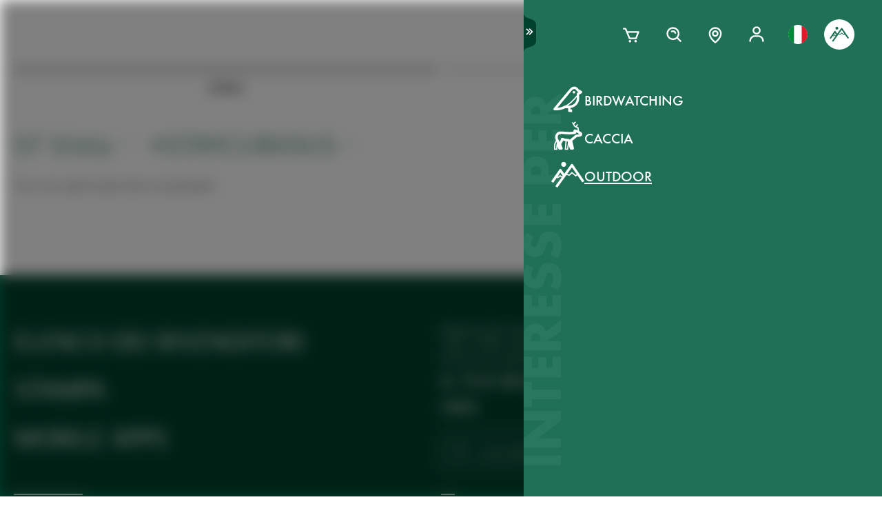

--- FILE ---
content_type: text/html; charset=utf-8
request_url: https://www.swarovskioptik.com/it/it/outdoor/storia?tags=st-vista&tags=staycurious
body_size: 101134
content:
<!doctype html><html lang="it-IT"><head><meta charset="utf-8"/><link rel="icon" href="/favicon.png"/><meta name="viewport" content="width=device-width,initial-scale=1"/><meta name="theme-color" content="#000000"/><link rel="apple-touch-icon" href="/logo180.png"/><link rel="manifest" href="/manifest.json" crossorigin="use-credentials"/><link rel="preload" as="image" href="https://images.ctfassets.net/pvkenuwtinkd/6bc5sabgjay4Zu6X0xr3Bn/95b59d1ebc43e0114e2edb8197cdfab8/Customer_Support_Black.svg"/><link rel="preload" as="image" imageSrcSet="https://images.ctfassets.net/pvkenuwtinkd/6i4l2JOMeuucCf7jB4lrZa/46b94af72a4c68d4d208d36a1c1540d9/K19_ATX_115_perspektivisch_HRes_RGB__1_.png?fm=webp&amp;q=80&amp;w=150 150w, https://images.ctfassets.net/pvkenuwtinkd/6i4l2JOMeuucCf7jB4lrZa/46b94af72a4c68d4d208d36a1c1540d9/K19_ATX_115_perspektivisch_HRes_RGB__1_.png?fm=webp&amp;q=80&amp;w=300 300w" imageSizes="200px"/><title>Stories Overview</title><meta name="description" content="These are the most inspiring Stories for products from Swarovski Optik"/><link rel="canonical" href="https://www.swarovskioptik.com/it/it/outdoor/storia"/><meta property="og:title" content="Stories Overview"/><meta property="og:description" content="These are the most inspiring Stories for products from Swarovski Optik"/><meta property="og:site_name" content="Swarovski Optik"/><meta name="robots" content="index,follow"/><meta property="og:type" content="website"/><meta name="twitter:card" content="summary_large_image"/><meta name="twitter:title" content="Stories Overview"/><meta name="twitter:description" content="These are the most inspiring Stories for products from Swarovski Optik"/><meta name="twitter:site" content="@SwarovskiOptik"/><link rel="alternate" hrefLang="en-US" href="https://www.swarovskioptik.com/us/en/outdoor/stories"/><link rel="alternate" hrefLang="en-SE" href="https://www.swarovskioptik.com/se/en/outdoor/stories"/><link rel="alternate" hrefLang="en-DK" href="https://www.swarovskioptik.com/dk/en/outdoor/stories"/><link rel="alternate" hrefLang="en-NO" href="https://www.swarovskioptik.com/no/en/outdoor/stories"/><link rel="alternate" hrefLang="pl-PL" href="https://www.swarovskioptik.com/pl/pl/outdoor/stories"/><link rel="alternate" hrefLang="en-NL" href="https://www.swarovskioptik.com/nl/en/outdoor/stories"/><link rel="alternate" hrefLang="en-GB" href="https://www.swarovskioptik.com/gb/en/outdoor/stories"/><link rel="alternate" hrefLang="es-ES" href="https://www.swarovskioptik.com/es/es/outdoor/historias"/><link rel="alternate" hrefLang="en-IT" href="https://www.swarovskioptik.com/it/en/outdoor/stories"/><link rel="alternate" hrefLang="it-IT" href="https://www.swarovskioptik.com/it/it/outdoor/storia"/><link rel="alternate" hrefLang="fr-CH" href="https://www.swarovskioptik.com/ch/fr/outdoor/histoires"/><link rel="alternate" hrefLang="it-CH" href="https://www.swarovskioptik.com/ch/it/outdoor/storia"/><link rel="alternate" hrefLang="de-CH" href="https://www.swarovskioptik.com/ch/de/outdoor/geschichten"/><link rel="alternate" hrefLang="en-CH" href="https://www.swarovskioptik.com/ch/en/outdoor/stories"/><link rel="alternate" hrefLang="fr-BE" href="https://www.swarovskioptik.com/be/fr/outdoor/histoires"/><link rel="alternate" hrefLang="en-BE" href="https://www.swarovskioptik.com/be/en/outdoor/stories"/><link rel="alternate" hrefLang="de-DE" href="https://www.swarovskioptik.com/de/de/outdoor/geschichten"/><link rel="alternate" hrefLang="en-DE" href="https://www.swarovskioptik.com/de/en/outdoor/stories"/><link rel="alternate" hrefLang="de-AT" href="https://www.swarovskioptik.com/at/de/outdoor/geschichten"/><link rel="alternate" hrefLang="en-AT" href="https://www.swarovskioptik.com/at/en/outdoor/stories"/><link rel="alternate" hrefLang="en-FI" href="https://www.swarovskioptik.com/fi/en/outdoor/stories"/><link rel="alternate" hrefLang="fr-CA" href="https://www.swarovskioptik.com/ca/fr/outdoor/histoires"/><link rel="alternate" hrefLang="en-CA" href="https://www.swarovskioptik.com/ca/en/outdoor/stories"/><link rel="alternate" hrefLang="en-FR" href="https://www.swarovskioptik.com/fr/en/outdoor/stories"/><link rel="alternate" hrefLang="fr-FR" href="https://www.swarovskioptik.com/fr/fr/outdoor/histoires"/><link rel="alternate" hrefLang="en-LU" href="https://www.swarovskioptik.com/lu/en/outdoor/stories"/><link rel="alternate" hrefLang="de-LU" href="https://www.swarovskioptik.com/lu/de/outdoor/geschichten"/><link rel="alternate" hrefLang="fr-LU" href="https://www.swarovskioptik.com/lu/fr/outdoor/histoires"/><link rel="alternate" hrefLang="zh" href="https://www.swarovskioptik.com/int/zh/outdoor/gushi"/><link rel="alternate" hrefLang="en" href="https://www.swarovskioptik.com/int/en/outdoor/stories"/><link rel="alternate" hrefLang="es" href="https://www.swarovskioptik.com/int/es/outdoor/historias"/><link rel="alternate" hrefLang="ru" href="https://www.swarovskioptik.com/int/ru/outdoor/istorii"/><link rel="preconnect" href="https://images.ctfassets.net" crossorigin />
<link rel="dns-prefetch" href="https://images.ctfassets.net" />
<link rel="preload" href="/assets/fonts/SwarovskiFutura-Med.woff2" as="font" type="font/woff2" crossorigin />
<link rel="preload" href="/assets/fonts/SwarovskiFutura-Light.woff2" as="font" type="font/woff2" crossorigin />
<link rel="preload" href="/assets/fonts/MINERVAMODERNRegular.woff2" as="font" type="font/woff2" crossorigin />
<script>dataLayer = [{"event":"pageview","language":"it","country":"IT","consumerType":"outdoor","pageType":"PageStoriesOverviewGlobal","pageId":"7LvwlcqRbQQVpqbTbVkThE"}];</script><script>dataLayer.push({
    originalLocation: document.location.protocol + "//" + document.location.hostname + document.location.pathname + document.location.search
})</script><!-- Google Tag Manager -->
<script>
  (function (w, d, s, l, i) {
    w[l] = w[l] || [];
    w[l].push({ "gtm.start": new Date().getTime(), event: "gtm.js" });
    var f = d.getElementsByTagName(s)[0],
      j = d.createElement(s),
      dl = l != "dataLayer" ? "&l=" + l : "";
    j.async = true;
    j.src =
      "https://www.googletagmanager.com/gtm.js?id=" +
      i +
      dl +
      "&gtm_auth=ghJ6WcQPsuewcl4GjykKgw&gtm_preview=env-1&gtm_cookies_win=x";
    f.parentNode.insertBefore(j, f);
  })(window, document, "script", "dataLayer", "GTM-MQ8N9Q2");
</script>
<!-- End Google Tag Manager -->
<script id="usercentrics-cmp" src="https://app.usercentrics.eu/browser-ui/latest/loader.js" data-ruleset-id="v62eLLU6k" async></script>
    <style data-emotion-css="0 1j8b983 1o4rfkk 1mkob1p esyz83 1ifv6wo 1rdisgv x13zhu 1ibl1vr 4t058r 1tzsg94 1gg8apt 5ej25d 7g42yp 3dxelv q5ek1j fil2ef 1rrxfjt r62bqx 17tzskp 218s7l 1w1affc 1ebs0p7 1mkvlya 1uudu6p 1jgaptv 1gk0f2 h2xwy3 1h8t82v 1qq4nyu k5p2vq 1kfg5lj 1os6h8j b7c0yo 9kz668 116ljuv bp15bl 1hy7vuc q4mo0q 1w50j5o 1uj9nle dgesxd ey9f0y 1aynuae 1xe63ku a7rkpd txgd28 1ro1wtq 1vua54u had6eq 7dau2o 1ck0e5q j83mwl ujpgyk 15ybrad 1wryxa0 yny0qz n6r1fj 1i9btny 1so90x5 6sjz87 t97bdt 1sdjnkx z8as5s 5ihn7x 1a8ditq 1vg7qce 9r792h cn3xcj psy6br 4wno04 rd11gi 1y64s78 1s7vd7 15t061g 1039uzg w6wfsn ttup11 133z2v7 1gebiw8 nohw3q 1na601p 1p9edfk 1ul56hc 1fb0u1x lhe71z 12ytvqw 1kfpjwd sxfe31 1mpg42o zhi2hk zigog8 j7l4ce 1uaudt0 cm6buf 1fcll6a 1ku1cf 1w0my53 jsjx7 18o7drl lkurmb 14f7luq 3qw46l 99znz1 an1ybx xs9ocj 1ce5cks 5edbjo ndg2d8 1qesvx2 1arc3le tf2sbs 1fgdcyd 18h5is2 b9b68r 1cpo0uj 1htriu1 32pbhi vcn3np uxradv 1arjtro 19oz27f 1lrmzof 19k7u3b 4a5kdu djq64s 1bziqhz 1e0q9k9 4h3ahm 1ew2o7n 11h9qh7 6ekjz5 hwdztk d7homg 3omibb 1or5bn2 1hdurz7 i7lfsr 1fowqcx 13gi7ns 1yja847 33xtfj 1ixjxup 1wftklc 19xbsq vfjg5f 1npuj2p 8k1832 1qx0ae0 1x3sxtc otdl1n 1brqqyn gtek6g 1lc3ii9 zd1rpr 17k4r12 1bby7ct 1mms2o7 7t8go7 159i7l8 bsllsg 50zrmy 11igvik mrhcs0 17648h3 wc4hml">*{box-sizing:border-box;}html{overflow-y:scroll;}html,body{font-size:16px;font-family:SwarovskiFutura,Futura,sans-serif;font-weight:500;}.smooth-scrolling{scroll-behavior:smooth;}body{--so-green:#1f7057;--so-green-half-opacity:#1f705780;--so-green-almost-transparent:#1f705701;--so-green-dark:#00412d;--so-green-dark-half-opacity:#00412d80;--so-green-dark-almost-transparent:#00412d01;--so-green-white:#e5ecea;--so-green-white-half-opacity:#e5ecea80;--so-green-white-almost-transparent:#e5ecea01;--white:#ffffff;--black:#000000;--max-container-width:100%;--content-gutter:20px;--max-content-width-new:calc(100% - 2 * var(--content-gutter));--max-narrow-content-width:calc(100% - 40px);--ctx-cart-background-color:var(--white);--ctx-cart-color:var(--so-green);--header-pinned-height:70px;--header-unfixed-height:70px;--plp-grid-gap:8px;--spacer-sm-size:2px;--spacer-smd-size:8px;--spacer-md-size:40px;--spacer-mdlg-size:48px;--spacer-lg-size:60px;margin:0;position:relative;-webkit-font-smoothing:antialiased;-moz-osx-font-smoothing:antialiased;font-smoothing:antialiased;}@media only screen and (min-width: 2200px){body{--max-container-width:2000px;}}@media (min-width: 1440px){body{--content-gutter:0px;--max-content-width-new:1400px;}}@media (min-width: 1105px){body{--max-narrow-content-width:1065px;}}@media (min-width: 768px){body{--ctx-cart-background-color:var(--so-green);--ctx-cart-color:#d8d8d8;}}@media (min-width: 768px){body{--header-pinned-height:100px;}}@media (min-width: 768px){body{--header-unfixed-height:100px;}}@media (min-width: 768px){body{--plp-grid-gap:20px;}}@media (min-width: 1400px){body{--plp-grid-gap:34px;}}@media (min-width: 768px){body{--spacer-sm-size:4px;--spacer-smd-size:20px;--spacer-md-size:50px;--spacer-mdlg-size:64px;--spacer-lg-size:100px;}}@media (max-width: 767.95px){body{overscroll-behavior-x:contain;}}#root.content-fadeout{-webkit-filter:brightness(0.3);filter:brightness(0.3);background:white;}#modal-root{position:relative;}.text-aa{-webkit-font-smoothing:auto;-moz-osx-font-smoothing:antialiased;font-smoothing:antialiased;}button{background:none;border:none;padding:0;cursor:pointer;color:inherit;font-size:1rem;font-family:inherit;}button >svg{pointer-events:none;}button.focus-visible:focus,a.focus-visible:focus,input.focus-visible:focus,video.focus-visible:focus,div[tabindex].focus-visible:focus{outline-style:dotted;outline-width:2px;outline-color:var(--focus-outline, var(--so-green));}button:focus:not(.focus-visible),a:focus:not(.focus-visible),input:focus:not(.focus-visible),video:focus:not(.focus-visible),div[tabindex]:focus:not(.focus-visible){outline:none;}.js-focus-visible :focus:not(.focus-visible){outline:none;}ul{margin:0;padding:0;list-style-type:none;}.swarovski-logo-element{grid-column:2/span 1;grid-row:1;justify-self:center;-webkit-align-self:center;-ms-flex-item-align:center;align-self:center;color:inherit;height:60px;}@media (min-width: 768px){.swarovski-logo-element{grid-column:2/span 2;}}.headroom--scrolled .swarovski-logo-element .logo{-webkit-transform:scale(1.4) translate(-54px, 6px);-moz-transform:scale(1.4) translate(-54px, 6px);-ms-transform:scale(1.4) translate(-54px, 6px);transform:scale(1.4) translate(-54px, 6px);}@media (min-width: 768px){.headroom--scrolled .swarovski-logo-element .logo{-webkit-transform:scale(1.05) translate(-42px, 17px);-moz-transform:scale(1.05) translate(-42px, 17px);-ms-transform:scale(1.05) translate(-42px, 17px);transform:scale(1.05) translate(-42px, 17px);}}.headroom--scrolled .swarovski-logo-element .text{opacity:0;-webkit-transform:translate(5px, 20px) scale(0.2);-moz-transform:translate(5px, 20px) scale(0.2);-ms-transform:translate(5px, 20px) scale(0.2);transform:translate(5px, 20px) scale(0.2);transform-origin:bottom left;}.headroom--pinned .swarovski-logo-element .logo{-webkit-transition:color 0.3s ease-out;transition:color 0.3s ease-out;}@-webkit-keyframes header-text-animation{0%{-webkit-transform:scale(0.8) translate(-20px, 0);-moz-transform:scale(0.8) translate(-20px, 0);-ms-transform:scale(0.8) translate(-20px, 0);transform:scale(0.8) translate(-20px, 0);opacity:0;}35%{-webkit-transform:scale(0.8) translate(-20px, 0);-moz-transform:scale(0.8) translate(-20px, 0);-ms-transform:scale(0.8) translate(-20px, 0);transform:scale(0.8) translate(-20px, 0);opacity:0;}100%{-webkit-transform:scale(1) translate(0, 0);-moz-transform:scale(1) translate(0, 0);-ms-transform:scale(1) translate(0, 0);transform:scale(1) translate(0, 0);opacity:1;}}@keyframes header-text-animation{0%{-webkit-transform:scale(0.8) translate(-20px, 0);-moz-transform:scale(0.8) translate(-20px, 0);-ms-transform:scale(0.8) translate(-20px, 0);transform:scale(0.8) translate(-20px, 0);opacity:0;}35%{-webkit-transform:scale(0.8) translate(-20px, 0);-moz-transform:scale(0.8) translate(-20px, 0);-ms-transform:scale(0.8) translate(-20px, 0);transform:scale(0.8) translate(-20px, 0);opacity:0;}100%{-webkit-transform:scale(1) translate(0, 0);-moz-transform:scale(1) translate(0, 0);-ms-transform:scale(1) translate(0, 0);transform:scale(1) translate(0, 0);opacity:1;}}@-webkit-keyframes header-text-animation-mobile{0%{-webkit-transform:scale(0.9) translate(-10px, 0);-moz-transform:scale(0.9) translate(-10px, 0);-ms-transform:scale(0.9) translate(-10px, 0);transform:scale(0.9) translate(-10px, 0);opacity:0;}35%{-webkit-transform:scale(0.9) translate(-10px, 0);-moz-transform:scale(0.9) translate(-10px, 0);-ms-transform:scale(0.9) translate(-10px, 0);transform:scale(0.9) translate(-10px, 0);opacity:0;}100%{-webkit-transform:scale(1) translate(0, 0);-moz-transform:scale(1) translate(0, 0);-ms-transform:scale(1) translate(0, 0);transform:scale(1) translate(0, 0);opacity:1;}}@keyframes header-text-animation-mobile{0%{-webkit-transform:scale(0.9) translate(-10px, 0);-moz-transform:scale(0.9) translate(-10px, 0);-ms-transform:scale(0.9) translate(-10px, 0);transform:scale(0.9) translate(-10px, 0);opacity:0;}35%{-webkit-transform:scale(0.9) translate(-10px, 0);-moz-transform:scale(0.9) translate(-10px, 0);-ms-transform:scale(0.9) translate(-10px, 0);transform:scale(0.9) translate(-10px, 0);opacity:0;}100%{-webkit-transform:scale(1) translate(0, 0);-moz-transform:scale(1) translate(0, 0);-ms-transform:scale(1) translate(0, 0);transform:scale(1) translate(0, 0);opacity:1;}}.headroom--unfixed.headroom-disable-animation .swarovski-logo-element .text{-webkit-animation:header-text-animation-mobile 0.3s linear;animation:header-text-animation-mobile 0.3s linear;-webkit-animation-fill-mode:forwards;animation-fill-mode:forwards;transform-origin:left;}@media (min-width: 768px){.headroom--unfixed.headroom-disable-animation .swarovski-logo-element .text{-webkit-animation:header-text-animation 0.3s linear;animation:header-text-animation 0.3s linear;}}.headroom--unfixed.headroom-disable-animation .swarovski-logo-element .logo{-webkit-transition:all 0.3s ease-out;transition:all 0.3s ease-out;-webkit-transform:translate(0, 0);-moz-transform:translate(0, 0);-ms-transform:translate(0, 0);transform:translate(0, 0);}.swarovski-logo-element:not(.headroom--scrolled) .swarovski-logo-element{margin-top:24px;}@media (min-width: 768px){.swarovski-logo-element{height:70px;width:300px;}}.global-main-navigation{background-color:var(--white);position:fixed;top:0;left:0;display:-webkit-box;display:-webkit-flex;display:-ms-flexbox;display:flex;-webkit-box-pack:center;-ms-flex-pack:center;-webkit-justify-content:center;justify-content:center;z-index:110;width:100%;height:100%;overflow-y:scroll;}.global-main-navigation.bg-grey{background-color:var(--so-green-white);}.global-main-navigation.from-left,.global-main-navigation.from-right{-webkit-transform:translateX(0);-moz-transform:translateX(0);-ms-transform:translateX(0);transform:translateX(0);-webkit-filter:opacity(1);filter:opacity(1);-webkit-transition:0.25s cubic-bezier(0.21, 0.84, 0.55, 0.97) -webkit-transform;transition:0.25s cubic-bezier(0.21, 0.84, 0.55, 0.97) transform;}.global-main-navigation:not(.active){-webkit-filter:opacity(0.9);filter:opacity(0.9);}.global-main-navigation:not(.active).from-left{-webkit-transform:translateX(-100%);-moz-transform:translateX(-100%);-ms-transform:translateX(-100%);transform:translateX(-100%);-webkit-transition:0.25s cubic-bezier(0.21, 0.84, 0.55, 0.97) -webkit-transform;transition:0.25s cubic-bezier(0.21, 0.84, 0.55, 0.97) transform;}.global-main-navigation:not(.active).from-right{-webkit-transform:translateX(100%);-moz-transform:translateX(100%);-ms-transform:translateX(100%);transform:translateX(100%);-webkit-transition:0.2s cubic-bezier(0.21, 0.84, 0.55, 0.97) -webkit-transform;transition:0.2s cubic-bezier(0.21, 0.84, 0.55, 0.97) transform;}.u-uppercase{text-transform:uppercase;}.u-underline{-webkit-text-decoration:underline;text-decoration:underline;}.u-no-decoration{-webkit-text-decoration:none;text-decoration:none;}.u-d-none{display:none;}.u-d-block{display:block;}.u-d-flex{display:-webkit-box;display:-webkit-flex;display:-ms-flexbox;display:flex;}.u-gap-2{gap:0.25rem;}.u-gap-2{gap:0.5rem;}.u-fd-column{-webkit-flex-direction:column;-ms-flex-direction:column;flex-direction:column;}.u-fg-1{-webkit-box-flex:1;-webkit-flex-grow:1;-ms-flex-positive:1;flex-grow:1;}.u-ai-start{-webkit-align-items:flex-start;-webkit-box-align:flex-start;-ms-flex-align:flex-start;align-items:flex-start;}.u-ai-center{-webkit-align-items:center;-webkit-box-align:center;-ms-flex-align:center;align-items:center;}.u-ai-end{-webkit-align-items:flex-end;-webkit-box-align:flex-end;-ms-flex-align:flex-end;align-items:flex-end;}.u-jc-start{-webkit-box-pack:start;-ms-flex-pack:start;-webkit-justify-content:flex-start;justify-content:flex-start;}.u-jc-center{-webkit-box-pack:center;-ms-flex-pack:center;-webkit-justify-content:center;justify-content:center;}.u-jc-between{-webkit-box-pack:justify;-webkit-justify-content:space-between;justify-content:space-between;}.u-jc-end{-webkit-box-pack:end;-ms-flex-pack:end;-webkit-justify-content:flex-end;justify-content:flex-end;}.u-flex-centered{display:-webkit-box;display:-webkit-flex;display:-ms-flexbox;display:flex;-webkit-box-pack:center;-ms-flex-pack:center;-webkit-justify-content:center;justify-content:center;-webkit-align-items:center;-webkit-box-align:center;-ms-flex-align:center;align-items:center;}.u-self-center{-webkit-align-self:center;-ms-flex-item-align:center;align-self:center;}.u-justify-self-end{justify-self:flex-end;}.u-relative{position:relative;}.u-absolute{position:absolute;}.u-bottom{bottom:0;}.u-top{top:0;}.u-bottom-0{bottom:0;}.u-top-0{top:0;}.u-right{right:0;}.u-left{left:0;}.u-right-0{right:0;}.u-left-0{left:0;}.u-left-50{left:50%;}.u-right-50{right:50%;}.u-top-50{top:50%;}.u-top-25{top:25%;}.u-bottom-50{bottom:50%;}.u-absolute-full{position:absolute;left:0;top:0;width:100%;height:100%;}.u-fw-300{font-weight:300;}.u-fw-500{font-weight:500;}.u-ta-left{text-align:left;}.u-ta-right{text-align:right;}.u-ta-center{text-align:center;}.u-hide-scrollbar-x{scrollbar-width:none;}.u-hide-scrollbar-x::-webkit-scrollbar{display:none;}.u-overflow-hidden{overflow:hidden;}.u-overflow-x-hidden{overflow-x:hidden;}.u-overflow-y-hidden{overflow-y:hidden;}.u-overflow-y-scroll{overflow-y:scroll;}.u-overflow-y-auto{overflow-y:auto;}.u-color-inherit{color:inherit;}.u-hidden{visibility:hidden;}.u-none{display:none;}.u-overscroll-behavior-x-contain{overscroll-behavior-x:contain;}.u-m-0{margin:0;}.u-mt-0{margin-top:0;}.u-mb-0{margin-bottom:0;}.u-mb-0_5{margin-bottom:2px;}.u-mt-1{margin-top:4px;}.u-mb-1{margin-bottom:4px;}.u-mt-2{margin-top:8px;}.u-mb-2{margin-bottom:8px;}.u-mt-3{margin-top:12px;}.u-mb-3{margin-bottom:12px;}.u-mt-4{margin-top:16px;}.u-mb-4{margin-bottom:16px;}.u-mt-5{margin-top:20px;}.u-mb-5{margin-bottom:20px;}.u-mt-6{margin-top:24px;}.u-mb-6{margin-bottom:24px;}.u-mt-7{margin-top:28px;}.u-mb-7{margin-bottom:28px;}.u-mt-8{margin-top:32px;}.u-mb-8{margin-bottom:32px;}.u-ml-1{margin-left:4px;}.u-ml-2{margin-left:8px;}.u-ml-3{margin-left:12px;}.u-ml-4{margin-left:16px;}.u-ml-5{margin-left:20px;}.u-ml-6{margin-left:24px;}.u-ml-7{margin-left:28px;}.u-ml-8{margin-left:32px;}.u-color-green{color:var(--so-green);}.u-color-white{color:var(--white);}.u-color-black{color:var(--black);}.u-bg-black{background:var(--black);}.u-bg-so-green-white{background:var(--so-green-white);}.u-block{display:block;}.u-inline-block{display:inline-block;}.u-flex{display:-webkit-box;display:-webkit-flex;display:-ms-flexbox;display:flex;}.u-inline-flex{display:-webkit-inline-box;display:-webkit-inline-flex;display:-ms-inline-flexbox;display:inline-flex;}.u-flex-wrap{-webkit-box-flex-wrap:wrap;-webkit-flex-wrap:wrap;-ms-flex-wrap:wrap;flex-wrap:wrap;}.u-flex-col{-webkit-flex-direction:column;-ms-flex-direction:column;flex-direction:column;}.u-flex-row{-webkit-flex-direction:row;-ms-flex-direction:row;flex-direction:row;}.u-items-start{-webkit-align-items:flex-start;-webkit-box-align:flex-start;-ms-flex-align:flex-start;align-items:flex-start;}.u-items-center{-webkit-align-items:center;-webkit-box-align:center;-ms-flex-align:center;align-items:center;}.u-items-end{-webkit-align-items:flex-end;-webkit-box-align:flex-end;-ms-flex-align:flex-end;align-items:flex-end;}.u-justify-center{-webkit-box-pack:center;-ms-flex-pack:center;-webkit-justify-content:center;justify-content:center;}.u-justify-end{-webkit-box-pack:end;-ms-flex-pack:end;-webkit-justify-content:flex-end;justify-content:flex-end;}.u-flex-center{-webkit-box-pack:center;-ms-flex-pack:center;-webkit-justify-content:center;justify-content:center;-webkit-align-items:center;-webkit-box-align:center;-ms-flex-align:center;align-items:center;}.u-grow{-webkit-box-flex:1;-webkit-flex-grow:1;-ms-flex-positive:1;flex-grow:1;}.u-grid{display:grid;}.u-grid-cols-2{grid-template-columns:repeat(2, minmax(0, 1fr));}.u-grid-cols-3{grid-template-columns:repeat(3, minmax(0, 1fr));}.u-grid-cols-4{grid-template-columns:repeat(4, minmax(0, 1fr));}.u-h-full{height:100%;}.u-w-full{width:100%;}.u-w-max-content{width:-webkit-max-content;width:-moz-max-content;width:max-content;}.u-w-min-content{width:-webkit-min-content;width:-moz-min-content;width:min-content;}.u-scroll-x{overflow-x:scroll;}.u-scroll-y{overflow-y:scroll;}.u-scroll-y-auto{overflow-y:auto;}.u-gap-0_5{gap:2px;}.u-gap-1{gap:4px;}.u-gap-2{gap:8px;}.u-gap-3{gap:12px;}.u-gap-4{gap:16px;}.u-gap-5{gap:20px;}.u-gap-6{gap:24px;}.u-cursor-pointer{cursor:pointer;}.u-aspect-video{aspect-ratio:16/9;}.u-text-balance{text-wrap:balance;}.so-bg-white{background-color:var(--white);}.so-bg-green{background-color:var(--so-green);}.so-bg-green-dark{background-color:var(--so-green-dark);}.so-bg-gray2024{background-color:#E5EBEA;}.so-bg-gray2024-light{background-color:#f9f9f9;}.so-bg-cool-mint{background-color:#E6ECEA;}.so-bg-debug{background-color:red;}.so-color-green{color:var(--so-green);}.so-color-white{color:var(--white);}.so-color-black{color:var(--black);}.so-scrollbar-y::-webkit-scrollbar{width:6px;}.so-scrollbar-y::-webkit-scrollbar-track{background:#E5E5E5;}.so-scrollbar-y::-webkit-scrollbar-thumb{background:var(--so-green);border-radius:0;}@font-face{font-family:SwarovskiFutura;src:url("/assets/fonts/SwarovskiFutura-Bold.woff2") format("woff2");font-weight:700;font-style:normal;font-display:swap;}@font-face{font-family:SwarovskiFutura;src:url("/assets/fonts/SwarovskiFutura-Med.woff2") format("woff2");font-weight:500;font-style:normal;font-display:swap;}@font-face{font-family:SwarovskiFutura;src:url("/assets/fonts/SwarovskiFutura-Light.woff2") format("woff2");font-weight:300;font-style:normal;font-display:swap;}@font-face{font-family:MinervaModern;src:url("/assets/fonts/MINERVAMODERNRegular.woff2") format("woff2");font-weight:500;font-style:normal;font-display:swap;}.swo-css-1mkob1p{display:-webkit-box;display:-webkit-flex;display:-ms-flexbox;display:flex;-webkit-flex-direction:column;-ms-flex-direction:column;flex-direction:column;min-height:100vh;}.swo-css-1mkob1p >.expand{-webkit-box-flex:1;-webkit-flex-grow:1;-ms-flex-positive:1;flex-grow:1;}.swo-css-1mkob1p >.fill-screen{min-height:60vh;}.swo-css-esyz83{z-index:100;position:absolute;width:100%;--padding:12px;--navigation-diff:0;}@media (max-width: 767.95px){.swo-css-esyz83.has-opened-pane{z-index:2147483002;}}.swo-css-esyz83 .headroom{top:0;left:0;right:0;z-index:100;}.swo-css-esyz83 .headroom--unfixed{position:relative;-webkit-transform:translateY(0);-moz-transform:translateY(0);-ms-transform:translateY(0);transform:translateY(0);}.swo-css-esyz83 .headroom--scrolled{-webkit-transition:-webkit-transform 200ms linear;transition:transform 200ms linear;}.swo-css-esyz83 .headroom--unpinned{position:fixed;-webkit-transform:translateY(-100%);-moz-transform:translateY(-100%);-ms-transform:translateY(-100%);transform:translateY(-100%);}.swo-css-esyz83 .headroom--pinned{position:fixed;-webkit-transform:translateY(0%);-moz-transform:translateY(0%);-ms-transform:translateY(0%);transform:translateY(0%);}.header-hidden .swo-css-esyz83{visibility:hidden;}@media (min-width: 768px){.swo-css-esyz83{--padding:20px;}}@media (min-width: 992px){.swo-css-esyz83{--padding:32px;}}.swo-css-esyz83.variant-white .headroom{--header-variant-theme-background-color:var(--white);--header-variant-theme-text-color:black;}.swo-css-esyz83.variant-transparent-black .headroom{--header-variant-theme-background-color:transparent;--header-variant-theme-text-color:black;}.swo-css-esyz83.variant-transparent-white .headroom{--header-variant-theme-background-color:transparent;--header-variant-theme-text-color:var(--white);}.swo-css-esyz83.custom-mode .headroom{--header-variant-theme-background-color:red!important;--header-variant-theme-text-color:blue!important;}@media (max-width: 767.95px){.swo-css-esyz83.has-opened-pane .headroom{--header-variant-theme-background-color:var(--white)!important;--header-variant-theme-text-color:black!important;}}.swo-css-esyz83:not(.has-opened-pane) .headroom--scrolled{-webkit-backdrop-filter:blur(5px)!important;backdrop-filter:blur(5px)!important;}.swo-css-esyz83 .headroom--scrolled{background-color:rgba(255, 255, 255, 0.9)!important;--header-variant-theme-background-color:var(--white)!important;--header-variant-theme-text-color:black!important;}.swo-css-1ifv6wo{--focus-outline:currentColor;position:relative;left:var(--navigation-diff);top:0;width:100%;padding-left:var(--padding);padding-right:var(--padding);-webkit-transition:color 0.2s;transition:color 0.2s;color:var(--text-color);display:grid;grid-template-columns:60px auto;gap:20px;-webkit-align-items:center;-webkit-box-align:center;-ms-flex-align:center;align-items:center;z-index:1;--text-color:var(--header-variant-theme-text-color);--text-emphasis-color:var(--header-variant-theme-text-color);}.headroom--pinned .swo-css-1ifv6wo{grid-template-rows:var(--header-pinned-height);}.headroom--unfixed .swo-css-1ifv6wo{grid-template-rows:var(--header-unfixed-height);}@media (min-width: 768px){.swo-css-1ifv6wo{width:30em;max-width:50%;padding-left:var(--padding);padding-right:0;}}@media (min-width: 768px){.swo-css-1ifv6wo{grid-template-columns:72px auto;gap:12px;}}@media (min-width: 992px){.swo-css-1ifv6wo{gap:32px;}}.swo-css-1ifv6wo.opened-content-pane.with-content{--text-color:var(--black);--text-emphasis-color:var(--black);}@media (max-width: 767.95px){.swo-css-1ifv6wo.opened-content-pane{--text-color:var(--black);--text-emphasis-color:var(--black);}}@media (min-width: 768px) and (max-width: 1399.9px){.swo-css-1ifv6wo.opened-pickers{display:none;}}.swo-css-1rdisgv{cursor:pointer;display:inline-block;color:currentColor;}.swo-css-1rdisgv.underline{color:var(--so-green);text-transform:uppercase;text-underline-position:under;text-underline-offset:1px;font-size:18px;}.swo-css-1rdisgv.underline-plain{color:var(--so-green);text-transform:uppercase;-webkit-text-decoration:underline;text-decoration:underline;font-size:18px;}.swo-css-1rdisgv.no-decoration{-webkit-text-decoration:none;text-decoration:none;}.swo-css-1rdisgv.upper-cased{text-transform:uppercase;}.swo-css-1rdisgv svg{max-height:100%;max-width:100%;}@media (max-width: 767.95px){.swo-css-1rdisgv{height:49px;}}.swo-css-x13zhu{display:-webkit-box;display:-webkit-flex;display:-ms-flexbox;display:flex;gap:8px;}@media (min-width: 992px){.swo-css-x13zhu{gap:20px;}}@media (max-width: 767.95px){.swo-css-x13zhu{display:none;}}.swo-css-1ibl1vr{display:-webkit-box;display:-webkit-flex;display:-ms-flexbox;display:flex;-webkit-transition:color 0.2s linear;transition:color 0.2s linear;}.headroom--scrolled .swo-css-1ibl1vr{margin-top:0px;}@media (min-width: 768px){.headroom--unfixed .swo-css-1ibl1vr{-webkit-align-items:center;-webkit-box-align:center;-ms-flex-align:center;align-items:center;}}.swo-css-4t058r{padding:12px;display:-webkit-box;display:-webkit-flex;display:-ms-flexbox;display:flex;-webkit-flex-direction:column;-ms-flex-direction:column;flex-direction:column;-webkit-align-items:center;-webkit-box-align:center;-ms-flex-align:center;align-items:center;width:-webkit-max-content;width:-moz-max-content;width:max-content;color:var(--text-color);position:relative;}.swo-css-4t058r span{border-bottom:2px solid transparent;}.swo-css-4t058r:hover,.swo-css-4t058r.active{color:var(--text-emphasis-color);}.swo-css-4t058r:hover span,.swo-css-4t058r.active span{border-bottom-color:var(--text-emphasis-color);}.swo-css-1tzsg94{font-size:16px;line-height:1.2;letter-spacing:2px;}@media (min-width: 768px){.swo-css-1tzsg94{font-size:18px;}}.swo-css-1gg8apt{--focus-outline:currentColor;position:absolute;right:var(--navigation-diff);top:0;-webkit-transition:color 0.2s;transition:color 0.2s;color:var(--header-variant-theme-text-color);display:grid;-webkit-align-items:center;-webkit-box-align:center;-ms-flex-align:center;align-items:center;z-index:1;}.headroom--pinned .swo-css-1gg8apt{grid-template-rows:var(--header-pinned-height);}.headroom--unfixed .swo-css-1gg8apt{grid-template-rows:var(--header-unfixed-height);}@media (min-width: 768px){.swo-css-1gg8apt{padding-right:var(--padding);}}.swo-css-1gg8apt.opened-pickers.light{color:var(--black);}.swo-css-1gg8apt.opened-pickers.dark{color:var(--white);--icon-color:var(--black);}@media (min-width: 768px){.swo-css-1gg8apt.opened-pickers.dark{--icon-color:var(--white);}}@media (min-width: 768px) and (max-width: 1399.9px){.swo-css-1gg8apt.opened-content-pane{display:none;}}.swo-css-5ej25d{display:-webkit-box;display:-webkit-flex;display:-ms-flexbox;display:flex;-webkit-box-pack:end;-ms-flex-pack:end;-webkit-justify-content:flex-end;justify-content:flex-end;-webkit-align-items:center;-webkit-box-align:center;-ms-flex-align:center;align-items:center;}.swo-css-7g42yp{position:relative;--padding:20px;--nav-size:calc(20px + 2 * var(--padding));height:var(--nav-size);width:var(--nav-size);position:relative;--after-padding:8px;--t:calc(-50% + 0.5 * var(--nav-size));}.swo-css-7g42yp.flag-button{--after-padding:13px;}.swo-css-7g42yp:after{content:"";position:absolute;top:var(--after-padding);left:var(--after-padding);width:calc(100% - 2 * var(--after-padding));height:calc(100% - 2 * var(--after-padding));border-radius:50%;}.dark .swo-css-7g42yp.active{--icon-color:var(--so-green);}.dark .swo-css-7g42yp.active:after{background-color:var(--white);}.light .swo-css-7g42yp.active{--icon-color:var(--white);}.light .swo-css-7g42yp.active:after{background-color:var(--so-green);}.light .swo-css-7g42yp.active.flag-button:after{background-color:var(--black);}@media (max-width: 767.95px){.swo-css-7g42yp:not(.show-mobile){display:none;}}@media (min-width: 768px){.swo-css-7g42yp.hide-desktop{display:none;}}.swo-css-7g42yp svg{padding:16px;width:100%;height:auto;object-fit:contain;color:var(--icon-color, inherit);position:relative;z-index:1;}.swo-css-7g42yp ._navigation-title{-webkit-filter:opacity(0);filter:opacity(0);-webkit-transition:filter 0.12s linear,-webkit-transform 0.12s 0.05s linear;transition:filter 0.12s linear,transform 0.12s 0.05s linear;}@media (max-width: 767.95px){.swo-css-7g42yp ._navigation-title{display:none;}}.swo-css-7g42yp ._navigation-title.stick-center{-webkit-transform:translate(var(--t), -0.7em);-moz-transform:translate(var(--t), -0.7em);-ms-transform:translate(var(--t), -0.7em);transform:translate(var(--t), -0.7em);}.swo-css-7g42yp ._navigation-title.stick-right{-webkit-transform:translate(0, -0.7em);-moz-transform:translate(0, -0.7em);-ms-transform:translate(0, -0.7em);transform:translate(0, -0.7em);}.swo-css-7g42yp:hover ._navigation-title,.swo-css-7g42yp.focus-visible ._navigation-title{-webkit-filter:opacity(1);filter:opacity(1);}.swo-css-7g42yp:hover ._navigation-title.stick-center,.swo-css-7g42yp.focus-visible ._navigation-title.stick-center{-webkit-transform:translate(var(--t), 0);-moz-transform:translate(var(--t), 0);-ms-transform:translate(var(--t), 0);transform:translate(var(--t), 0);}.swo-css-7g42yp:hover ._navigation-title.stick-right,.swo-css-7g42yp.focus-visible ._navigation-title.stick-right{-webkit-transform:translate(0, 0);-moz-transform:translate(0, 0);-ms-transform:translate(0, 0);transform:translate(0, 0);}.swo-css-3dxelv{position:relative;display:block;}.swo-css-3dxelv svg{margin-left:-4px;margin-top:1px;}.swo-css-q5ek1j{top:calc(100% - 0.2em);width:8em;}.swo-css-q5ek1j.stick-right{right:0;text-align:right;}.swo-css-q5ek1j.stick-center{left:0;text-align:center;}.swo-css-fil2ef{position:relative;--padding:20px;--nav-size:calc(20px + 2 * var(--padding));height:var(--nav-size);width:var(--nav-size);position:relative;--after-padding:8px;--t:calc(-50% + 0.5 * var(--nav-size));}.swo-css-fil2ef.flag-button{--after-padding:13px;}.swo-css-fil2ef:after{content:"";position:absolute;top:var(--after-padding);left:var(--after-padding);width:calc(100% - 2 * var(--after-padding));height:calc(100% - 2 * var(--after-padding));border-radius:50%;}.dark .swo-css-fil2ef.active{--icon-color:var(--so-green);}.dark .swo-css-fil2ef.active:after{background-color:var(--white);}.light .swo-css-fil2ef.active{--icon-color:var(--white);}.light .swo-css-fil2ef.active:after{background-color:var(--so-green);}.light .swo-css-fil2ef.active.flag-button:after{background-color:var(--black);}@media (max-width: 767.95px){.swo-css-fil2ef:not(.show-mobile){display:none;}}@media (min-width: 768px){.swo-css-fil2ef.hide-desktop{display:none;}}.swo-css-fil2ef svg{padding:16px;width:100%;height:auto;object-fit:contain;color:var(--icon-color, inherit);position:relative;z-index:1;}.swo-css-fil2ef ._navigation-title{-webkit-filter:opacity(0);filter:opacity(0);-webkit-transition:filter 0.12s linear,-webkit-transform 0.12s 0.05s linear;transition:filter 0.12s linear,transform 0.12s 0.05s linear;}@media (max-width: 767.95px){.swo-css-fil2ef ._navigation-title{display:none;}}.swo-css-fil2ef ._navigation-title.stick-center{-webkit-transform:translate(var(--t), -0.7em);-moz-transform:translate(var(--t), -0.7em);-ms-transform:translate(var(--t), -0.7em);transform:translate(var(--t), -0.7em);}.swo-css-fil2ef ._navigation-title.stick-right{-webkit-transform:translate(0, -0.7em);-moz-transform:translate(0, -0.7em);-ms-transform:translate(0, -0.7em);transform:translate(0, -0.7em);}.swo-css-fil2ef:hover ._navigation-title,.swo-css-fil2ef.focus-visible ._navigation-title{-webkit-filter:opacity(1);filter:opacity(1);}.swo-css-fil2ef:hover ._navigation-title.stick-center,.swo-css-fil2ef.focus-visible ._navigation-title.stick-center{-webkit-transform:translate(var(--t), 0);-moz-transform:translate(var(--t), 0);-ms-transform:translate(var(--t), 0);transform:translate(var(--t), 0);}.swo-css-fil2ef:hover ._navigation-title.stick-right,.swo-css-fil2ef.focus-visible ._navigation-title.stick-right{-webkit-transform:translate(0, 0);-moz-transform:translate(0, 0);-ms-transform:translate(0, 0);transform:translate(0, 0);}.swo-css-fil2ef svg{margin-left:1px;margin-top:1px;}.swo-css-1rrxfjt{position:relative;--padding:20px;--nav-size:calc(20px + 2 * var(--padding));height:var(--nav-size);width:var(--nav-size);position:relative;--after-padding:8px;--t:calc(-50% + 0.5 * var(--nav-size));}.swo-css-1rrxfjt.flag-button{--after-padding:13px;}.swo-css-1rrxfjt:after{content:"";position:absolute;top:var(--after-padding);left:var(--after-padding);width:calc(100% - 2 * var(--after-padding));height:calc(100% - 2 * var(--after-padding));border-radius:50%;}.dark .swo-css-1rrxfjt.active{--icon-color:var(--so-green);}.dark .swo-css-1rrxfjt.active:after{background-color:var(--white);}.light .swo-css-1rrxfjt.active{--icon-color:var(--white);}.light .swo-css-1rrxfjt.active:after{background-color:var(--so-green);}.light .swo-css-1rrxfjt.active.flag-button:after{background-color:var(--black);}@media (max-width: 767.95px){.swo-css-1rrxfjt:not(.show-mobile){display:none;}}@media (min-width: 768px){.swo-css-1rrxfjt.hide-desktop{display:none;}}.swo-css-1rrxfjt svg{padding:16px;width:100%;height:auto;object-fit:contain;color:var(--icon-color, inherit);position:relative;z-index:1;}.swo-css-1rrxfjt ._navigation-title{-webkit-filter:opacity(0);filter:opacity(0);-webkit-transition:filter 0.12s linear,-webkit-transform 0.12s 0.05s linear;transition:filter 0.12s linear,transform 0.12s 0.05s linear;}@media (max-width: 767.95px){.swo-css-1rrxfjt ._navigation-title{display:none;}}.swo-css-1rrxfjt ._navigation-title.stick-center{-webkit-transform:translate(var(--t), -0.7em);-moz-transform:translate(var(--t), -0.7em);-ms-transform:translate(var(--t), -0.7em);transform:translate(var(--t), -0.7em);}.swo-css-1rrxfjt ._navigation-title.stick-right{-webkit-transform:translate(0, -0.7em);-moz-transform:translate(0, -0.7em);-ms-transform:translate(0, -0.7em);transform:translate(0, -0.7em);}.swo-css-1rrxfjt:hover ._navigation-title,.swo-css-1rrxfjt.focus-visible ._navigation-title{-webkit-filter:opacity(1);filter:opacity(1);}.swo-css-1rrxfjt:hover ._navigation-title.stick-center,.swo-css-1rrxfjt.focus-visible ._navigation-title.stick-center{-webkit-transform:translate(var(--t), 0);-moz-transform:translate(var(--t), 0);-ms-transform:translate(var(--t), 0);transform:translate(var(--t), 0);}.swo-css-1rrxfjt:hover ._navigation-title.stick-right,.swo-css-1rrxfjt.focus-visible ._navigation-title.stick-right{-webkit-transform:translate(0, 0);-moz-transform:translate(0, 0);-ms-transform:translate(0, 0);transform:translate(0, 0);}.swo-css-1rrxfjt svg{margin-left:0;margin-top:1px;}.swo-css-r62bqx{font-family:SwarovskiFutura,Futura,sans-serif;font-weight:500;position:relative;--padding:20px;--nav-size:calc(20px + 2 * var(--padding));height:var(--nav-size);width:var(--nav-size);position:relative;--after-padding:8px;--t:calc(-50% + 0.5 * var(--nav-size));}.swo-css-r62bqx.flag-button{--after-padding:13px;}.swo-css-r62bqx:after{content:"";position:absolute;top:var(--after-padding);left:var(--after-padding);width:calc(100% - 2 * var(--after-padding));height:calc(100% - 2 * var(--after-padding));border-radius:50%;}.dark .swo-css-r62bqx.active{--icon-color:var(--so-green);}.dark .swo-css-r62bqx.active:after{background-color:var(--white);}.light .swo-css-r62bqx.active{--icon-color:var(--white);}.light .swo-css-r62bqx.active:after{background-color:var(--so-green);}.light .swo-css-r62bqx.active.flag-button:after{background-color:var(--black);}@media (max-width: 767.95px){.swo-css-r62bqx:not(.show-mobile){display:none;}}@media (min-width: 768px){.swo-css-r62bqx.hide-desktop{display:none;}}.swo-css-r62bqx svg{padding:16px;width:100%;height:auto;object-fit:contain;color:var(--icon-color, inherit);position:relative;z-index:1;}.swo-css-r62bqx ._navigation-title{-webkit-filter:opacity(0);filter:opacity(0);-webkit-transition:filter 0.12s linear,-webkit-transform 0.12s 0.05s linear;transition:filter 0.12s linear,transform 0.12s 0.05s linear;}@media (max-width: 767.95px){.swo-css-r62bqx ._navigation-title{display:none;}}.swo-css-r62bqx ._navigation-title.stick-center{-webkit-transform:translate(var(--t), -0.7em);-moz-transform:translate(var(--t), -0.7em);-ms-transform:translate(var(--t), -0.7em);transform:translate(var(--t), -0.7em);}.swo-css-r62bqx ._navigation-title.stick-right{-webkit-transform:translate(0, -0.7em);-moz-transform:translate(0, -0.7em);-ms-transform:translate(0, -0.7em);transform:translate(0, -0.7em);}.swo-css-r62bqx:hover ._navigation-title,.swo-css-r62bqx.focus-visible ._navigation-title{-webkit-filter:opacity(1);filter:opacity(1);}.swo-css-r62bqx:hover ._navigation-title.stick-center,.swo-css-r62bqx.focus-visible ._navigation-title.stick-center{-webkit-transform:translate(var(--t), 0);-moz-transform:translate(var(--t), 0);-ms-transform:translate(var(--t), 0);transform:translate(var(--t), 0);}.swo-css-r62bqx:hover ._navigation-title.stick-right,.swo-css-r62bqx.focus-visible ._navigation-title.stick-right{-webkit-transform:translate(0, 0);-moz-transform:translate(0, 0);-ms-transform:translate(0, 0);transform:translate(0, 0);}.swo-css-17tzskp{display:block;--size:30px;width:var(--size);height:var(--size);border-radius:100%;}.swo-css-218s7l{width:100%;z-index:100;display:-webkit-box;display:-webkit-flex;display:-ms-flexbox;display:flex;-webkit-box-pack:center;-ms-flex-pack:center;-webkit-justify-content:center;justify-content:center;--margin-top:80px;--padding-top:40px;background-color:var(--header-variant-theme-background-color);color:var(--header-variant-theme-text-color);}@media (min-height: 780px){.swo-css-218s7l{--padding-top:120px;}}.swo-css-218s7l:before{position:absolute;content:"";top:0;left:0;width:100%;height:var(--header-pinned-height);z-index:-1;}.headroom--unfixed .swo-css-218s7l.variant-white:before{background:linear-gradient(white, transparent);}.headroom--unfixed .swo-css-218s7l.variant-transparent-white:before{background:linear-gradient(#00000060, transparent);}.headroom--scrolled .swo-css-218s7l{-webkit-transition:background-color 0.3s linear;transition:background-color 0.3s linear;}.headroom--scrolled .swo-css-218s7l.variant-white,.headroom--scrolled .swo-css-218s7l.variant-transparent-black,.headroom--scrolled .swo-css-218s7l.variant-transparent-white{background-color:rgba(255, 255, 255, 0.9);color:black;}.headroom--scrolled .swo-css-218s7l.custom-mode{background-color:rgba(255, 0, 0, 0.82);color:black;}.swo-css-218s7l.background-light{--icon-color:black;}.swo-css-218s7l.background-white{--icon-color:black;}.swo-css-218s7l.background-dark{--icon-color:white;}.swo-css-218s7l.tag-shop{--bg-color-second-pane:var(--white);}.swo-css-218s7l.tag-content{--bg-color-second-pane:#E5EBEA;}.swo-css-218s7l.tag-green{--bg-color-second-pane:var(--so-green);}.swo-css-218s7l.tag-gray{--bg-color-second-pane:#E5EBEA;}.swo-css-1w1affc{--close-pane-width:18px;position:fixed;width:100%;height:100vh;height:100dvh;top:0;left:0;overflow-x:hidden;-webkit-transition:backdrop-filter 0.2s;transition:backdrop-filter 0.2s;}.swo-css-1w1affc.viewport-only-md{display:none;}@media (min-width: 768px){.swo-css-1w1affc.viewport-only-md{display:-webkit-box;display:-webkit-flex;display:-ms-flexbox;display:flex;}}.swo-css-1w1affc.viewport-all{display:-webkit-box;display:-webkit-flex;display:-ms-flexbox;display:flex;}.swo-css-1w1affc.active{-webkit-backdrop-filter:blur(10px) brightness(0.5);backdrop-filter:blur(10px) brightness(0.5);}.swo-css-1w1affc:not(.active){pointer-events:none;}.swo-css-1w1affc.pane-left{-webkit-box-pack:start;-ms-flex-pack:start;-webkit-justify-content:flex-start;justify-content:flex-start;}.swo-css-1w1affc.pane-right{-webkit-box-pack:end;-ms-flex-pack:end;-webkit-justify-content:flex-end;justify-content:flex-end;}.swo-css-1w1affc.width-standard{--pane-width:420px;}@media (max-width: 767.95px){.swo-css-1w1affc.width-standard.viewport-all{--pane-width:100%;}}@media (min-width: 768px) and (max-width: 1399.9px){.swo-css-1w1affc.width-standard{--pane-width:520px;}}.swo-css-1w1affc.width-wide{--pane-width:512px;}@media (min-width: 768px) and (max-width: 1399.9px){.swo-css-1w1affc.width-wide{--pane-width:600px;}}.swo-css-1w1affc.width-full{--pane-width:calc(100vw * 2 / 3);}@media (min-width: 768px) and (max-width: 1399.9px){.swo-css-1w1affc.width-full{--pane-width:calc(100vw - 100px);}}@media (min-width: 1400px){.swo-css-1w1affc.width-full{--pane-width:min(900px, calc(100vw * 2 / 3));}}@media (min-width: 1400px){.swo-css-1w1affc.width-full{--pane-width:min(900px, calc(100vw * 2 / 3));}}.swo-css-1ebs0p7{position:absolute;width:calc(100% - var(--pane-width));height:100%;top:0;z-index:1;}.swo-css-1ebs0p7.pane-left{right:0;}.swo-css-1ebs0p7.pane-right{left:0;}.swo-css-1ebs0p7:not(.active){display:none;}.swo-css-1mkvlya{background-color:var(--bg-color);color:var(--text-color);width:var(--pane-width);position:relative;z-index:2;-webkit-transition:0.15s -webkit-transform ease-out,0.15s width ease-out;transition:0.15s transform ease-out,0.15s width ease-out;}.swo-css-1mkvlya.background-dark{--bg-color:var(--so-green);--text-color:var(--white);--text-background:#2a775f;}.swo-css-1mkvlya.background-light{--bg-color:#E6ECEA;--text-color:var(--black);--text-background:#f2f2f2;}.swo-css-1mkvlya.background-white{--bg-color:var(--white);--text-color:var(--black);--text-background:#f2f2f2;}.pane-right .swo-css-1mkvlya{-webkit-transform:translateX(100%);-moz-transform:translateX(100%);-ms-transform:translateX(100%);transform:translateX(100%);transform-origin:top right;padding:120px 40px 20px 40px;}.pane-left .swo-css-1mkvlya{-webkit-transform:translateX(-100%);-moz-transform:translateX(-100%);-ms-transform:translateX(-100%);transform:translateX(-100%);transform-origin:top left;padding:0;}.swo-css-1mkvlya.active{-webkit-transform:translateX(0%);-moz-transform:translateX(0%);-ms-transform:translateX(0%);transform:translateX(0%);}.swo-css-1uudu6p{position:absolute;z-index:10;width:var(--close-pane-width);height:100%;top:0;display:none;}.swo-css-1uudu6p svg{color:var(--so-green);}.background-dark .swo-css-1uudu6p svg{color:var(--so-green-dark);}.swo-css-1uudu6p.pane-left{left:calc(var(--pane-width) - var(--close-pane-width) + 1px);}.swo-css-1uudu6p.pane-left button{left:-1px;}.swo-css-1uudu6p.pane-right{right:calc(var(--pane-width) - var(--close-pane-width));}.swo-css-1uudu6p.pane-right button{left:0;}.swo-css-1uudu6p button{position:relative;top:19px;}.swo-css-1uudu6p button:hover svg{color:var(--so-green-dark);}.active .swo-css-1uudu6p{display:block;}.swo-css-1jgaptv{position:absolute;top:19px;}.side-left .swo-css-1jgaptv{left:5px;}.side-right .swo-css-1jgaptv{left:3px;}.swo-css-1gk0f2{left:0;top:0;width:100%;height:100%;overflow-y:auto;position:-webkit-sticky;position:sticky;}.swo-css-h2xwy3{position:absolute;bottom:0;overflow:hidden;width:100%;height:100%;display:-webkit-box;display:-webkit-flex;display:-ms-flexbox;display:flex;pointer-events:none;z-index:0;}.swo-css-h2xwy3.align-left{left:0;}.swo-css-h2xwy3.align-right{right:0;-webkit-box-pack:end;-ms-flex-pack:end;-webkit-justify-content:flex-end;justify-content:flex-end;}.swo-css-1h8t82v{font-family:SwarovskiFutura,Futura,sans-serif;font-weight:700;font-size:80px;color:var(--text-background);-webkit-writing-mode:vertical-rl;-ms-writing-mode:tb-rl;writing-mode:vertical-rl;line-height:0.8;padding-right:20px;padding-top:40px;}@media (min-height: 900px){.swo-css-1h8t82v{font-size:90px;}}@media (min-height: 1200px){.swo-css-1h8t82v{font-size:120px;}}.swo-css-1h8t82v.sticking-to-right{-webkit-transform:scale(-1) translateX(-0.125em);-moz-transform:scale(-1) translateX(-0.125em);-ms-transform:scale(-1) translateX(-0.125em);transform:scale(-1) translateX(-0.125em);}.swo-css-1h8t82v.sticking-to-left{-webkit-transform:scale(-1) translateX(0.25em);-moz-transform:scale(-1) translateX(0.25em);-ms-transform:scale(-1) translateX(0.25em);transform:scale(-1) translateX(0.25em);}.swo-css-1qq4nyu{font-size:21px;line-height:26px;}@media (min-width: 768px){.swo-css-1qq4nyu{font-size:24px;line-height:28px;}}.swo-css-k5p2vq{cursor:pointer;gap:12px;}.swo-css-k5p2vq.underline{color:var(--so-green);text-transform:uppercase;text-underline-position:under;text-underline-offset:1px;font-size:18px;}.swo-css-k5p2vq.underline-plain{color:var(--so-green);text-transform:uppercase;-webkit-text-decoration:underline;text-decoration:underline;font-size:18px;}.swo-css-k5p2vq.no-decoration{-webkit-text-decoration:none;text-decoration:none;}.swo-css-k5p2vq.upper-cased{text-transform:uppercase;}.swo-css-1kfg5lj{width:48px;}.swo-css-1kfg5lj svg{width:100%;height:auto;}.swo-css-1os6h8j{font-size:18px;line-height:1.2;}@media (min-width: 768px){.swo-css-1os6h8j{font-size:21px;}}.swo-css-1os6h8j.selected{-webkit-text-decoration:underline;text-decoration:underline;}.swo-css-b7c0yo{display:none;position:fixed;left:0;top:0;width:100%;height:100vh;height:100dvh;background-color:white;padding-top:90px;padding-left:0;padding-right:0;overflow:hidden;}@media (max-width: 767.95px){.has-opened-pane .swo-css-b7c0yo{display:-webkit-box;display:-webkit-flex;display:-ms-flexbox;display:flex;-webkit-flex-direction:column;-ms-flex-direction:column;flex-direction:column;}}.swo-css-9kz668{-webkit-writing-mode:vertical-rl;-ms-writing-mode:tb-rl;writing-mode:vertical-rl;-webkit-text-orientation:mixed;-moz-text-orientation:mixed;-ms-text-orientation:mixed;text-orientation:mixed;position:absolute;left:12px;top:20px;}.swo-css-116ljuv{-webkit-transform:rotate(180deg);-moz-transform:rotate(180deg);-ms-transform:rotate(180deg);transform:rotate(180deg);cursor:pointer;}.swo-css-bp15bl{--px:40px;padding-left:var(--px);padding-right:var(--px);}.swo-css-1hy7vuc{gap:40px;padding-top:30px;}@media (max-height: 699px){.swo-css-1hy7vuc{gap:30px;}}.swo-css-q4mo0q{font-family:SwarovskiFutura,Futura,sans-serif;font-weight:300;font-size:52px;line-height:1;word-break:break-word;}.swo-css-1w50j5o{width:100%;max-width:100px;--m:30px;margin:var(--m) 0 var(--m) 0;background-color:#00000033;border:none;height:1px;}@media (min-width: 768px){.swo-css-1w50j5o{--m:40px;}}.swo-css-1uj9nle{padding-top:20px;padding-bottom:64px;}@media (max-height: 699px){.swo-css-1uj9nle{padding-top:12px;padding-bottom:42px;}}.swo-css-dgesxd{gap:30px;}@media (max-height: 699px){.swo-css-dgesxd{gap:24px;}}.swo-css-ey9f0y{font-size:18px;line-height:1.2;grid-template-columns:30px 1fr;}@media (min-width: 768px){.swo-css-ey9f0y{font-size:21px;}}.swo-css-1aynuae{width:20px;height:20px;}.swo-css-1xe63ku{line-height:1;}.swo-css-a7rkpd{--p:20px;padding:var(--p);--ml:40px;margin-left:var(--ml);margin-top:0;--pane-bg-color:#f3f5f5;background-color:var(--pane-bg-color);border-top-left-radius:8px;max-height:calc(100vh - 90px);max-height:calc(100dvh - 90px);overflow-y:scroll;overflow-x:hidden;position:absolute;width:calc(100% - var(--ml));height:100%;-webkit-transition:all 0.15s ease-out;transition:all 0.15s ease-out;-webkit-transform:translateX(calc(100% + 20px));-moz-transform:translateX(calc(100% + 20px));-ms-transform:translateX(calc(100% + 20px));transform:translateX(calc(100% + 20px));}.swo-css-a7rkpd.theme-dark{--pane-bg-color:var(--so-green);}.swo-css-a7rkpd.active{-webkit-transform:translateX(0);-moz-transform:translateX(0);-ms-transform:translateX(0);transform:translateX(0);box-shadow:0px 0px 16px 0px #00000040;}.swo-css-txgd28{display:block;position:absolute;left:12px;top:20px;-webkit-transition:all 0.1s ease-out;transition:all 0.1s ease-out;}.swo-css-txgd28:not(.active){-webkit-filter:opacity(0);filter:opacity(0);}.swo-css-txgd28.active{-webkit-filter:opacity(1);filter:opacity(1);}.swo-css-1ro1wtq{-webkit-writing-mode:vertical-rl;-ms-writing-mode:tb-rl;writing-mode:vertical-rl;-webkit-transform:scale(-1);-moz-transform:scale(-1);-ms-transform:scale(-1);transform:scale(-1);cursor:pointer;}.swo-css-1vua54u{--mt:0px;--ml:40px;top:calc(-1 * var(--mt));left:var(--ml);height:100%;width:calc(100% - var(--ml));background-color:#f3f5f5;border-top-left-radius:8px;padding-top:20px;box-shadow:0px 0px 16px 0px #00000040;border-top:1px solid #E5EBEA;border-left:1px solid #E5EBEA;-webkit-transform:translateX(calc(100% + 20px));-moz-transform:translateX(calc(100% + 20px));-ms-transform:translateX(calc(100% + 20px));transform:translateX(calc(100% + 20px));-webkit-transition:-webkit-transform 0.1s ease-out;transition:transform 0.1s ease-out;overflow-y:auto;}@media (min-width: 768px){.swo-css-1vua54u{padding-top:40px;}}.swo-css-1vua54u.active{-webkit-transform:translateX(0);-moz-transform:translateX(0);-ms-transform:translateX(0);transform:translateX(0);}.swo-css-had6eq{--padding-x:20px;padding-left:var(--padding-x);padding-right:var(--padding-x);--mlS:20px;margin-top:calc(-1 * var(--mt));margin-left:var(--mlS);}.swo-css-had6eq.no-margin{--mlS:0px;padding-left:0;padding-right:0;}.swo-css-7dau2o{overflow-y:auto;padding-bottom:20px;}.swo-css-1ck0e5q{width:calc(100% + var(--close-pane-width));}@media (min-width: 768px){.swo-css-1ck0e5q{margin-top:var(--margin-top);}}@media (min-width: 768px){.swo-css-1ck0e5q{padding:var(--padding-top) 40px 20px 40px;}}.swo-css-j83mwl{gap:30px;}@media (min-width: 768px){.swo-css-j83mwl{gap:40px;}}.swo-css-ujpgyk{display:grid;grid-template-columns:auto 1fr;gap:20px;}.swo-css-15ybrad{font-size:18px;line-height:1.2;}@media (min-width: 768px){.swo-css-15ybrad{font-size:21px;}}.swo-css-1wryxa0{cursor:pointer;font-size:18px;line-height:1.2;color:var(--black);}.swo-css-1wryxa0.underline{color:var(--so-green);text-transform:uppercase;text-underline-position:under;text-underline-offset:1px;font-size:18px;}.swo-css-1wryxa0.underline-plain{color:var(--so-green);text-transform:uppercase;-webkit-text-decoration:underline;text-decoration:underline;font-size:18px;}.swo-css-1wryxa0.no-decoration{-webkit-text-decoration:none;text-decoration:none;}.swo-css-1wryxa0.upper-cased{text-transform:uppercase;}@media (min-width: 768px){.swo-css-1wryxa0{font-size:21px;}}.swo-css-1wryxa0:hover{-webkit-text-decoration:underline;text-decoration:underline;}.swo-css-yny0qz.is-new::after{content:"Nuovo";font-size:0.5em;color:var(--so-green);position:absolute;text-transform:uppercase;}.swo-css-n6r1fj svg{margin-left:auto;width:32px;height:32px;margin-top:-3px;}.swo-css-n6r1fj svg{-webkit-transition:-webkit-transform 0.15s ease-out;transition:transform 0.15s ease-out;}.swo-css-n6r1fj.opened svg{-webkit-transform:rotate(180deg);-moz-transform:rotate(180deg);-ms-transform:rotate(180deg);transform:rotate(180deg);}@media (min-width: 768px){.swo-css-1i9btny{overflow-x:hidden;}}.swo-css-1so90x5{position:relative;display:block;aspect-ratio:var(--ar);}@media (max-width: 767.95px){.swo-css-1so90x5{margin-left:-40px;width:calc(100% + 60px);}}.swo-css-6sjz87{position:absolute;top:0;left:0;width:100%;height:100%;object-fit:cover;}.swo-css-t97bdt{color:var(--primary-text-color);display:block;}.swo-css-t97bdt.with-new{padding-right:1.5em;display:block;}.swo-css-1sdjnkx{word-break:break-word;}.swo-css-z8as5s{width:calc(100% + var(--close-pane-width));}@media (min-width: 768px){.swo-css-z8as5s{margin-top:var(--margin-top);}}@media (min-width: 768px){.swo-css-z8as5s{padding:var(--padding-top) 0 0 0;}}.swo-css-5ihn7x{--py:20px;}@media (min-width: 768px){.swo-css-5ihn7x{--py:30px;}}@media (min-width: 768px){.swo-css-1a8ditq{margin-bottom:20px;}}.swo-css-1vg7qce{padding-left:var(--py);padding-right:var(--py);padding-bottom:20px;}@media (min-width: 768px){.swo-css-1vg7qce{padding:0 20px 0 40px;}}.swo-css-9r792h{padding:0 20px 0 40px;padding-top:var(--py);padding-bottom:var(--py);padding-left:var(--py);padding-right:var(--py);-webkit-box-pack:justify;-webkit-justify-content:space-between;justify-content:space-between;gap:8px;}.swo-css-cn3xcj{margin-bottom:12px;}.swo-css-psy6br{grid-area:2/1;}.swo-css-4wno04{--padding-v:12px;--padding-h:25px;--padding-h-add-right:0px;--padding-h-add-left:0px;--pd:2px;padding:calc(var(--padding-v) + var(--pd)) calc(var(--padding-h) + var(--padding-h-add-right)) calc(var(--padding-v) - var(--pd)) calc(var(--padding-h) + var(--padding-h-add-left));line-height:1;-webkit-transition:0.1s linear background-color,0.1s linear color;transition:0.1s linear background-color,0.1s linear color;font-family:SwarovskiFutura,Futura,sans-serif;font-weight:500;font-size:18px;letter-spacing:0.6px;text-transform:uppercase;-webkit-text-decoration:none;text-decoration:none;border-radius:8px;display:inline-block;}.swo-css-4wno04.size-tiny{--padding-v:4px;--padding-h:8px;--pd:1px;}.swo-css-4wno04.size-small{--padding-v:8px;--padding-h:20px;}.swo-css-4wno04.size-big{--padding-v:16px;--padding-h:32px;}@media (min-width: 768px){.swo-css-4wno04{--padding-v:13px;--padding-h:44px;}.swo-css-4wno04.size-tiny{--padding-v:8px;--padding-h:15px;--pd:1px;}.swo-css-4wno04.size-small{--padding-v:9px;--padding-h:22px;}.swo-css-4wno04.size-big{--padding-v:24px;--padding-h:42px;}}.swo-css-4wno04:hover,.swo-css-4wno04:focus{-webkit-transition:0.1s linear background-color,0.1s linear color;transition:0.1s linear background-color,0.1s linear color;}.swo-css-4wno04.variant-green{border:1px solid transparent;}.swo-css-4wno04.variant-green:not([disabled]),.swo-css-4wno04.variant-green:not(.disabled){color:var(--white);background-color:var(--so-green);}.swo-css-4wno04.variant-green[disabled],.swo-css-4wno04.variant-green.disabled{color:var(--white);background-color:#BFBFBF;}.swo-css-4wno04.variant-green:hover:not([disabled]),.swo-css-4wno04.variant-green:focus:not([disabled]),.swo-css-4wno04.variant-green:hover:not(.swo-css-4wno04.variant-green.disabled),.swo-css-4wno04.variant-green:focus:not(.swo-css-4wno04.variant-green.disabled){color:var(--white);background-color:var(--so-green-dark);outline:none;}.swo-css-4wno04.variant-unstyled{padding:0;}.swo-css-4wno04.variant-normal,.swo-css-4wno04.variant-normal-underline{border:1px solid white;color:inherit;}.swo-css-4wno04.variant-normal:hover,.swo-css-4wno04.variant-normal-underline:hover,.swo-css-4wno04.variant-normal:focus,.swo-css-4wno04.variant-normal-underline:focus{background-color:var(--white);color:var(--so-green);outline:none;}.swo-css-4wno04.variant-normal:focus,.swo-css-4wno04.variant-normal-underline:focus{outline:2px dotted var(--so-green);}.swo-css-4wno04.variant-normal-underline{-webkit-text-decoration:underline;text-decoration:underline;}.swo-css-4wno04.variant-outline{border:1px solid var(--so-green);color:var(--so-green);}.swo-css-4wno04.variant-outline:hover,.swo-css-4wno04.variant-outline:focus{color:var(--white);background-color:var(--so-green);outline:none;}.swo-css-4wno04.variant-outline-inherit{border:1px solid currentColor;color:inherit;}.swo-css-4wno04.variant-outline-inherit:hover,.swo-css-4wno04.variant-outline-inherit:focus{background-color:var(--so-green);color:var(--white);border:1px solid var(--so-green);outline:none;}.swo-css-4wno04.variant-plain-underline{padding:0;color:var(--so-green);-webkit-text-decoration:underline;text-decoration:underline;}.swo-css-4wno04.variant-ghost-underline{color:var(--so-green);-webkit-text-decoration:underline;text-decoration:underline;}.swo-css-4wno04.variant-white{color:var(--so-green);background-color:var(--white);}.swo-css-4wno04[disabled],.swo-css-4wno04.disabled{cursor:not-allowed;color:#979797;}.swo-css-4wno04.size-tiny,.swo-css-4wno04.size-small{font-size:16px;}.swo-css-4wno04.click-action-pending{cursor:progress;}.swo-css-4wno04.with-icon{position:relative;}.swo-css-4wno04.with-icon svg{position:absolute;width:18px;top:0;height:100%;}@media (min-width: 768px){.swo-css-4wno04.with-icon svg{width:26px;}}.swo-css-4wno04.with-icon.icon-left{--padding-h-add-left:15px;}.swo-css-4wno04.with-icon.icon-left svg{left:2px;}@media (min-width: 768px){.swo-css-4wno04.with-icon.icon-left{--padding-h-add-left:12px;}.swo-css-4wno04.with-icon.icon-left svg{left:4px;}}.swo-css-4wno04.with-icon.icon-right{--padding-h-add-right:15px;}.swo-css-4wno04.with-icon.icon-right svg{right:2px;}@media (min-width: 768px){.swo-css-4wno04.with-icon.icon-right{--padding-h-add-right:12px;}.swo-css-4wno04.with-icon.icon-right svg{right:4px;}}.swo-css-rd11gi{--w:60px;width:var(--w);height:var(--w);max-width:100%;max-height:100%;}@media (min-width: 768px){.swo-css-rd11gi{--w:100px;}}.swo-css-1y64s78{padding-right:20px;gap:12px;grid-template-columns:minmax(0, 1fr) minmax(0, 2fr);}@media (min-width: 1400px){.swo-css-1y64s78{grid-template-columns:minmax(0, 5fr) minmax(0, 6fr);}}.swo-css-1s7vd7{display:-webkit-box;display:-webkit-flex;display:-ms-flexbox;display:flex;width:100%;height:100%;aspect-ratio:var(--ar);}.swo-css-15t061g{color:white;padding-top:var(--py);word-break:break-word;}@media (min-width: 768px){.swo-css-15t061g{padding-top:30px;padding-bottom:12px;}}.swo-css-1039uzg{font-size:18px;line-height:1.2;color:inherit;-webkit-text-decoration:none;text-decoration:none;display:-webkit-box;display:-webkit-flex;display:-ms-flexbox;display:flex;-webkit-align-items:center;-webkit-box-align:center;-ms-flex-align:center;align-items:center;}@media (min-width: 768px){.swo-css-1039uzg{font-size:21px;}}.swo-css-1039uzg:hover{-webkit-text-decoration:underline;text-decoration:underline;}.swo-css-w6wfsn{--padding-x:20px;padding-left:var(--padding-x);padding-right:var(--padding-x);}.swo-css-ttup11{padding-top:20px;gap:40px;}.swo-css-133z2v7{font-size:18px;line-height:1.2;}@media (min-width: 768px){.swo-css-133z2v7{font-size:21px;}}.swo-css-1gebiw8{gap:30px;}.swo-css-nohw3q{cursor:pointer;font-size:18px;line-height:1.2;color:inherit;}.swo-css-nohw3q.underline{color:var(--so-green);text-transform:uppercase;text-underline-position:under;text-underline-offset:1px;font-size:18px;}.swo-css-nohw3q.underline-plain{color:var(--so-green);text-transform:uppercase;-webkit-text-decoration:underline;text-decoration:underline;font-size:18px;}.swo-css-nohw3q.no-decoration{-webkit-text-decoration:none;text-decoration:none;}.swo-css-nohw3q.upper-cased{text-transform:uppercase;}@media (min-width: 768px){.swo-css-nohw3q{font-size:21px;}}.swo-css-1na601p{position:relative;-webkit-flex-shrink:0;-ms-flex-negative:0;flex-shrink:0;display:block;aspect-ratio:var(--ar);}@media (max-width: 767.95px){.swo-css-1na601p{margin-left:-40px;width:calc(100% + 60px);}}.swo-css-1p9edfk{width:100%;display:-webkit-box;display:-webkit-flex;display:-ms-flexbox;display:flex;-webkit-flex-direction:column;-ms-flex-direction:column;flex-direction:column;-webkit-box-pack:justify;-webkit-justify-content:space-between;justify-content:space-between;}@media (min-width: 768px){.swo-css-1p9edfk{margin-top:var(--margin-top);}}@media (max-width: 767.95px){.swo-css-1p9edfk{-webkit-box-flex:1;-webkit-flex-grow:1;-ms-flex-positive:1;flex-grow:1;}}.swo-css-1ul56hc{gap:40px;-webkit-align-items:flex-start;-webkit-box-align:flex-start;-ms-flex-align:flex-start;align-items:flex-start;}@media (min-width: 768px){.swo-css-1ul56hc{padding:var(--padding-top) 40px 20px 40px;padding-bottom:40px;overflow-y:auto;}}.swo-css-1fb0u1x{gap:40px;}.swo-css-lhe71z{color:inherit;-webkit-text-decoration:none;text-decoration:none;}.swo-css-lhe71z:hover h2{-webkit-text-decoration:underline;text-decoration:underline;}.swo-css-12ytvqw{font-family:SwarovskiFutura,Futura,sans-serif;font-weight:500;font-size:18px;line-height:1.2;margin:0;}@media (min-width: 768px){.swo-css-12ytvqw{font-size:21px;}}.swo-css-1kfpjwd{font-family:SwarovskiFutura,Futura,sans-serif;font-weight:300;font-size:18px;line-height:1.2;}@media (min-width: 768px){.swo-css-1kfpjwd{font-size:21px;}}.swo-css-sxfe31{position:relative;display:block;width:100%;margin-top:40px;aspect-ratio:var(--ar);}@media (max-width: 767.95px){.swo-css-sxfe31{width:calc(100% + 2 * var(--padding-x) + var(--mlS));margin-left:calc(-1 * var(--padding-x) - var(--mlS));}}@media (max-width: 767.95px){.swo-css-sxfe31{margin-top:20px;}}.swo-css-1mpg42o{display:-webkit-box;display:-webkit-flex;display:-ms-flexbox;display:flex;-webkit-flex-direction:column;-ms-flex-direction:column;flex-direction:column;-webkit-box-pack:justify;-webkit-justify-content:space-between;justify-content:space-between;}@media (min-width: 768px){.swo-css-1mpg42o{margin-top:var(--margin-top);}}.swo-css-zhi2hk{font-family:SwarovskiFutura,Futura,sans-serif;font-weight:300;font-size:16px;line-height:1.2;margin-top:0;margin-bottom:4px;}@media (min-width: 768px){.swo-css-zhi2hk{font-size:18px;}}.swo-css-zigog8{display:-webkit-box;display:-webkit-flex;display:-ms-flexbox;display:flex;-webkit-flex-direction:column;-ms-flex-direction:column;flex-direction:column;-webkit-align-items:center;-webkit-box-align:center;-ms-flex-align:center;align-items:center;}.swo-css-j7l4ce{width:50px;height:50px;color:var(--icon-color, white);}.swo-css-1uaudt0{font-family:SwarovskiFutura,Futura,sans-serif;font-weight:500;font-size:16px;line-height:1.2;text-transform:uppercase;margin-top:20px;margin-bottom:10px;}@media (min-width: 768px){.swo-css-1uaudt0{font-size:18px;}}.swo-css-cm6buf{font-family:SwarovskiFutura,Futura,sans-serif;font-weight:300;font-size:16px;line-height:1.2;text-transform:uppercase;display:-webkit-box;display:-webkit-flex;display:-ms-flexbox;display:flex;-webkit-flex-direction:column;-ms-flex-direction:column;flex-direction:column;gap:4px;text-align:center;margin-bottom:12px;}@media (min-width: 768px){.swo-css-cm6buf{font-size:18px;}}.swo-css-1fcll6a{cursor:pointer;font-family:SwarovskiFutura,Futura,sans-serif;font-weight:500;font-size:16px;line-height:1.2;color:currentColor;text-align:center;}.swo-css-1fcll6a.underline{color:var(--so-green);text-transform:uppercase;text-underline-position:under;text-underline-offset:1px;font-size:18px;}.swo-css-1fcll6a.underline-plain{color:var(--so-green);text-transform:uppercase;-webkit-text-decoration:underline;text-decoration:underline;font-size:18px;}.swo-css-1fcll6a.no-decoration{-webkit-text-decoration:none;text-decoration:none;}.swo-css-1fcll6a.upper-cased{text-transform:uppercase;}@media (min-width: 768px){.swo-css-1fcll6a{font-size:18px;}}.swo-css-1ku1cf{--padding-v:12px;--padding-h:25px;--padding-h-add-right:0px;--padding-h-add-left:0px;--pd:2px;padding:calc(var(--padding-v) + var(--pd)) calc(var(--padding-h) + var(--padding-h-add-right)) calc(var(--padding-v) - var(--pd)) calc(var(--padding-h) + var(--padding-h-add-left));line-height:1;-webkit-transition:0.1s linear background-color,0.1s linear color;transition:0.1s linear background-color,0.1s linear color;font-family:SwarovskiFutura,Futura,sans-serif;font-weight:500;font-size:18px;letter-spacing:0.6px;text-transform:uppercase;-webkit-text-decoration:none;text-decoration:none;border-radius:8px;display:inline-block;margin-top:10px;}.swo-css-1ku1cf.size-tiny{--padding-v:4px;--padding-h:8px;--pd:1px;}.swo-css-1ku1cf.size-small{--padding-v:8px;--padding-h:20px;}.swo-css-1ku1cf.size-big{--padding-v:16px;--padding-h:32px;}@media (min-width: 768px){.swo-css-1ku1cf{--padding-v:13px;--padding-h:44px;}.swo-css-1ku1cf.size-tiny{--padding-v:8px;--padding-h:15px;--pd:1px;}.swo-css-1ku1cf.size-small{--padding-v:9px;--padding-h:22px;}.swo-css-1ku1cf.size-big{--padding-v:24px;--padding-h:42px;}}.swo-css-1ku1cf:hover,.swo-css-1ku1cf:focus{-webkit-transition:0.1s linear background-color,0.1s linear color;transition:0.1s linear background-color,0.1s linear color;}.swo-css-1ku1cf.variant-green{border:1px solid transparent;}.swo-css-1ku1cf.variant-green:not([disabled]),.swo-css-1ku1cf.variant-green:not(.disabled){color:var(--white);background-color:var(--so-green);}.swo-css-1ku1cf.variant-green[disabled],.swo-css-1ku1cf.variant-green.disabled{color:var(--white);background-color:#BFBFBF;}.swo-css-1ku1cf.variant-green:hover:not([disabled]),.swo-css-1ku1cf.variant-green:focus:not([disabled]),.swo-css-1ku1cf.variant-green:hover:not(.swo-css-1ku1cf.variant-green.disabled),.swo-css-1ku1cf.variant-green:focus:not(.swo-css-1ku1cf.variant-green.disabled){color:var(--white);background-color:var(--so-green-dark);outline:none;}.swo-css-1ku1cf.variant-unstyled{padding:0;}.swo-css-1ku1cf.variant-normal,.swo-css-1ku1cf.variant-normal-underline{border:1px solid white;color:inherit;}.swo-css-1ku1cf.variant-normal:hover,.swo-css-1ku1cf.variant-normal-underline:hover,.swo-css-1ku1cf.variant-normal:focus,.swo-css-1ku1cf.variant-normal-underline:focus{background-color:var(--white);color:var(--so-green);outline:none;}.swo-css-1ku1cf.variant-normal:focus,.swo-css-1ku1cf.variant-normal-underline:focus{outline:2px dotted var(--so-green);}.swo-css-1ku1cf.variant-normal-underline{-webkit-text-decoration:underline;text-decoration:underline;}.swo-css-1ku1cf.variant-outline{border:1px solid var(--so-green);color:var(--so-green);}.swo-css-1ku1cf.variant-outline:hover,.swo-css-1ku1cf.variant-outline:focus{color:var(--white);background-color:var(--so-green);outline:none;}.swo-css-1ku1cf.variant-outline-inherit{border:1px solid currentColor;color:inherit;}.swo-css-1ku1cf.variant-outline-inherit:hover,.swo-css-1ku1cf.variant-outline-inherit:focus{background-color:var(--so-green);color:var(--white);border:1px solid var(--so-green);outline:none;}.swo-css-1ku1cf.variant-plain-underline{padding:0;color:var(--so-green);-webkit-text-decoration:underline;text-decoration:underline;}.swo-css-1ku1cf.variant-ghost-underline{color:var(--so-green);-webkit-text-decoration:underline;text-decoration:underline;}.swo-css-1ku1cf.variant-white{color:var(--so-green);background-color:var(--white);}.swo-css-1ku1cf[disabled],.swo-css-1ku1cf.disabled{cursor:not-allowed;color:#979797;}.swo-css-1ku1cf.size-tiny,.swo-css-1ku1cf.size-small{font-size:16px;}.swo-css-1ku1cf.click-action-pending{cursor:progress;}.swo-css-1ku1cf.with-icon{position:relative;}.swo-css-1ku1cf.with-icon svg{position:absolute;width:18px;top:0;height:100%;}@media (min-width: 768px){.swo-css-1ku1cf.with-icon svg{width:26px;}}.swo-css-1ku1cf.with-icon.icon-left{--padding-h-add-left:15px;}.swo-css-1ku1cf.with-icon.icon-left svg{left:2px;}@media (min-width: 768px){.swo-css-1ku1cf.with-icon.icon-left{--padding-h-add-left:12px;}.swo-css-1ku1cf.with-icon.icon-left svg{left:4px;}}.swo-css-1ku1cf.with-icon.icon-right{--padding-h-add-right:15px;}.swo-css-1ku1cf.with-icon.icon-right svg{right:2px;}@media (min-width: 768px){.swo-css-1ku1cf.with-icon.icon-right{--padding-h-add-right:12px;}.swo-css-1ku1cf.with-icon.icon-right svg{right:4px;}}.swo-css-1w0my53{margin:30px 0;width:100%;height:1px;border:none;background-color:#979797;}.swo-css-jsjx7{display:-webkit-box;display:-webkit-flex;display:-ms-flexbox;display:flex;-webkit-flex-direction:column;-ms-flex-direction:column;flex-direction:column;-webkit-align-items:center;-webkit-box-align:center;-ms-flex-align:center;align-items:center;gap:40px;}.swo-css-18o7drl{display:-webkit-box;display:-webkit-flex;display:-ms-flexbox;display:flex;background:white;width:100%;border-bottom:1px solid transparent;background:transparent;height:52px;-webkit-align-items:center;-webkit-box-align:center;-ms-flex-align:center;align-items:center;border-bottom:1px solid var(--black);padding-bottom:1px;}@media (min-width: 768px){.swo-css-18o7drl{border-bottom:1px solid var(--black);}}.swo-css-18o7drl:focus-within{border-bottom:2px solid var(--so-green);padding-bottom:0;}.swo-css-lkurmb{height:52px;width:52px;-webkit-order:1;-ms-flex-order:1;order:1;}.swo-css-14f7luq{width:20px;height:20px;color:var(--black);}.swo-css-3qw46l{font-size:16px;line-height:1.2;font-family:MinervaModern,sans-serif;font-weight:500;font-style:italic;border:none;height:52px;width:100%;background:transparent;color:var(--black);padding-left:18px;-webkit-order:2;-ms-flex-order:2;order:2;}@media (min-width: 768px){.swo-css-3qw46l{font-size:18px;}}.swo-css-3qw46l::-webkit-input-placeholder{color:var(--black);text-shadow:0 2px 4px rgba(0, 0, 0, 0.2);}.swo-css-3qw46l::-moz-placeholder{color:var(--black);text-shadow:0 2px 4px rgba(0, 0, 0, 0.2);}.swo-css-3qw46l:-ms-input-placeholder{color:var(--black);text-shadow:0 2px 4px rgba(0, 0, 0, 0.2);}.swo-css-3qw46l::placeholder{color:var(--black);text-shadow:0 2px 4px rgba(0, 0, 0, 0.2);}.swo-css-3qw46l:focus{outline:none!important;}.swo-css-99znz1{--w:4px;padding-right:16px;--bg:transparent;overflow-y:scroll;overflow-x:hidden;}.swo-css-99znz1::-webkit-scrollbar{width:var(--w);}.swo-css-99znz1::-webkit-scrollbar-track{background:var(--bg);}.swo-css-99znz1::-webkit-scrollbar-thumb{background:var(--so-green);}.swo-css-an1ybx{font-size:24px;font-family:SwarovskiFutura,Futura,sans-serif;font-weight:300;}@media (min-width: 768px){.swo-css-an1ybx{font-size:30px;}}.swo-css-xs9ocj{margin-top:-6px;display:block;}.swo-css-1ce5cks{width:20px;height:20px;margin-left:12px;margin-top:-6px;z-index:300;padding:0;position:relative;width:24px;height:24px;}.swo-css-1ce5cks.size-2x{width:36px;height:36px;}.swo-css-1ce5cks.size-3x{width:48px;height:48px;}.swo-css-1ce5cks.no-margin{margin:0;}.swo-css-5edbjo{--w:100%;--z:calc(0.8 * var(--w));--m:calc(0.1 * var(--w));display:inline-block;position:relative;width:var(--w);height:var(--w);}.swo-css-5edbjo.green{--color:var(--so-green);}.swo-css-5edbjo.white{--color:var(--white);}.swo-css-5edbjo div{box-sizing:border-box;display:block;position:absolute;width:var(--z);height:var(--z);margin:var(--m);border-style:solid;border-color:var(--so-green);border-width:var(--m);border-radius:50%;-webkit-animation:lds-ring 1.2s cubic-bezier(0.5, 0, 0.5, 1) infinite;animation:lds-ring 1.2s cubic-bezier(0.5, 0, 0.5, 1) infinite;border-color:var(--color) transparent transparent transparent;}.swo-css-5edbjo div:nth-of-type(1){-webkit-animation-delay:-0.45s;animation-delay:-0.45s;}.swo-css-5edbjo div:nth-of-type(2){-webkit-animation-delay:-0.3s;animation-delay:-0.3s;}.swo-css-5edbjo div:nth-of-type(3){-webkit-animation-delay:-0.15s;animation-delay:-0.15s;}@-webkit-keyframes lds-ring{0%{-webkit-transform:rotate(0deg);-moz-transform:rotate(0deg);-ms-transform:rotate(0deg);transform:rotate(0deg);}100%{-webkit-transform:rotate(360deg);-moz-transform:rotate(360deg);-ms-transform:rotate(360deg);transform:rotate(360deg);}}@keyframes lds-ring{0%{-webkit-transform:rotate(0deg);-moz-transform:rotate(0deg);-ms-transform:rotate(0deg);transform:rotate(0deg);}100%{-webkit-transform:rotate(360deg);-moz-transform:rotate(360deg);-ms-transform:rotate(360deg);transform:rotate(360deg);}}.swo-css-ndg2d8{font-size:16px;line-height:1.2;font-family:SwarovskiFutura,Futura,sans-serif;font-weight:700;margin:0;margin-bottom:20px;display:-webkit-box;display:-webkit-flex;display:-ms-flexbox;display:flex;-webkit-align-items:center;-webkit-box-align:center;-ms-flex-align:center;align-items:center;text-transform:uppercase;}@media (min-width: 768px){.swo-css-ndg2d8{font-size:18px;}}.swo-css-1qesvx2{display:grid;grid-template-rows:auto;grid-row-gap:16px;}.swo-css-1arc3le{font-family:SwarovskiFutura,Futura,sans-serif;font-weight:300;font-size:15px;line-height:1.2;color:var(--black);text-align:center;-webkit-text-decoration:none;text-decoration:none;}@media (min-width: 768px){.swo-css-1arc3le{font-size:16px;}}.swo-css-1arc3le:hover{color:var(--so-green);}.swo-css-tf2sbs{width:20px;height:20px;margin-left:12px;margin-top:-6px;z-index:300;padding:0;width:20px;height:20px;margin-left:12px;margin-top:-6px;z-index:300;padding:0;}.swo-css-tf2sbs.size-2x{width:36px;height:36px;}.swo-css-tf2sbs.size-3x{width:48px;height:48px;}.swo-css-tf2sbs.no-margin{margin:0;}.swo-css-tf2sbs.size-2x{width:36px;height:36px;}.swo-css-tf2sbs.size-3x{width:48px;height:48px;}.swo-css-tf2sbs.no-margin{margin:0;}.swo-css-1fgdcyd{margin-bottom:24px;}.swo-css-18h5is2{font-size:16px;line-height:1.2;font-family:SwarovskiFutura,Futura,sans-serif;font-weight:700;}@media (min-width: 768px){.swo-css-18h5is2{font-size:18px;}}.swo-css-b9b68r{display:block;--size:30px;width:var(--size);height:var(--size);border-radius:100%;color:inherit;}@media (max-width: 767.95px){.swo-css-1cpo0uj{margin-bottom:20px;}}.swo-css-1htriu1{display:grid;max-width:var(--max-container-width);}@media (max-width: 767.95px){.swo-css-1htriu1:not(.compact){width:100%;grid-row-gap:20px;}.swo-css-1htriu1.compact{grid-template-columns:repeat(2, minmax(0, 1fr));grid-row-gap:24px;grid-column-gap:12px;}}@media (min-width: 768px){.swo-css-1htriu1{grid-template-columns:repeat(2, minmax(0, 1fr));grid-row-gap:24px;grid-column-gap:12px;}}@media (min-width: 992px){.swo-css-1htriu1{grid-auto-rows:auto;}}.swo-css-32pbhi{display:grid;grid-template-columns:38px 1fr;grid-template-rows:auto 1fr;color:var(--black);}.swo-css-vcn3np{font-size:16px;line-height:1.2;font-family:SwarovskiFutura,Futura,sans-serif;font-weight:700;margin:0;display:-webkit-box;display:-webkit-flex;display:-ms-flexbox;display:flex;-webkit-align-items:center;-webkit-box-align:center;-ms-flex-align:center;align-items:center;text-transform:uppercase;}@media (min-width: 768px){.swo-css-vcn3np{font-size:18px;}}.swo-css-uxradv{grid-column:2/2;-webkit-align-items:baseline;-webkit-box-align:baseline;-ms-flex-align:baseline;align-items:baseline;display:-webkit-box;display:-webkit-flex;display:-ms-flexbox;display:flex;-webkit-box-flex-wrap:wrap;-webkit-flex-wrap:wrap;-ms-flex-wrap:wrap;flex-wrap:wrap;row-gap:9px;-webkit-column-gap:20px;column-gap:20px;}@media (min-width: 768px){.swo-css-uxradv{-webkit-align-content:flex-start;-ms-flex-line-pack:flex-start;align-content:flex-start;}}@media (min-width: 768px){.swo-css-uxradv{row-gap:6px;-webkit-column-gap:9px;column-gap:9px;}}.swo-css-1arjtro{-webkit-text-decoration:none;text-decoration:none;color:inherit;}.swo-css-1arjtro:first-letter{text-transform:uppercase;}.swo-css-1arjtro.selected,.swo-css-1arjtro:hover{-webkit-text-decoration:underline;text-decoration:underline;}.swo-css-19oz27f{height:1px;width:100%;max-width:100px;border:none;background-color:var(--black);margin-left:38px;margin-top:20px;margin-bottom:30px;}@media (min-width: 768px){.swo-css-19oz27f{margin-top:32px;margin-bottom:32px;}}.swo-css-1lrmzof{grid-template-columns:38px 1fr;grid-template-rows:auto 1fr;color:var(--black);}.swo-css-19k7u3b{height:calc(var(--header-unfixed-height));}.swo-css-4a5kdu{max-width:var(--max-content-width-new);width:100%;margin-left:auto;margin-right:auto;}.swo-css-4a5kdu.narrow{max-width:var(--max-narrow-content-width);}.swo-css-djq64s{--m:8px;grid-column-gap:var(--m);display:grid;grid-template-columns:repeat(2, minmax(0, 1fr));}@media (min-width: 768px){.swo-css-djq64s{--m:12px;}}.swo-css-1bziqhz{-webkit-box-flex:1;-webkit-flex-grow:1;-ms-flex-positive:1;flex-grow:1;word-break:break-word;border-top:2px solid currentColor;}.swo-css-1bziqhz.active{color:black;}.swo-css-1bziqhz:hover{border-top:2px solid black;}.swo-css-1bziqhz:not(.active){color:#979797;}.swo-css-1e0q9k9{display:block;padding-top:14px;-webkit-text-decoration:none;text-decoration:none;color:inherit;}@media (min-width: 768px){.swo-css-1e0q9k9{padding-top:18px;}}.swo-css-4h3ahm.size-sm{height:var(--spacer-sm-size);}.swo-css-4h3ahm.size-smd{height:var(--spacer-smd-size);}.swo-css-4h3ahm.size-md{height:var(--spacer-md-size);}.swo-css-4h3ahm.size-lg{height:var(--spacer-lg-size);}.swo-css-1ew2o7n{font-family:MinervaModern,sans-serif;font-weight:500;color:var(--so-green);font-size:24px;letter-spacing:0.4px;line-height:26px;margin-bottom:20px;}@media (min-width: 768px){.swo-css-1ew2o7n{font-size:40px;letter-spacing:2px;line-height:42px;}}@media (min-width: 768px){.swo-css-1ew2o7n{margin-bottom:30px;}}.swo-css-11h9qh7{margin-right:20px;text-transform:uppercase;display:-webkit-inline-box;display:-webkit-inline-flex;display:-ms-inline-flexbox;display:inline-flex;-webkit-align-items:center;-webkit-box-align:center;-ms-flex-align:center;align-items:center;}.swo-css-6ekjz5{cursor:pointer;color:var(--so-green);display:-webkit-box;display:-webkit-flex;display:-ms-flexbox;display:flex;}.swo-css-6ekjz5.underline{color:var(--so-green);text-transform:uppercase;text-underline-position:under;text-underline-offset:1px;font-size:18px;}.swo-css-6ekjz5.underline-plain{color:var(--so-green);text-transform:uppercase;-webkit-text-decoration:underline;text-decoration:underline;font-size:18px;}.swo-css-6ekjz5.no-decoration{-webkit-text-decoration:none;text-decoration:none;}.swo-css-6ekjz5.upper-cased{text-transform:uppercase;}.swo-css-hwdztk{width:36px;height:36px;padding:8px;}.swo-css-d7homg{background-color:var(--so-green-dark);width:100%;display:-webkit-box;display:-webkit-flex;display:-ms-flexbox;display:flex;-webkit-flex-direction:column;-ms-flex-direction:column;flex-direction:column;}.swo-css-3omibb{max-width:var(--max-content-width-new);width:100%;display:grid;margin-left:auto;margin-right:auto;grid-template-columns:100%;grid-template-rows:auto auto auto auto auto auto;grid-template-areas:"first" "second" "third" "forth" "fifth" "sixth";padding:40px 0 20px 0;}@media (min-width: 768px){.swo-css-3omibb{grid-template-columns:repeat(2, minmax(0, 1fr));grid-template-rows:auto auto 105px;grid-template-areas:"top-left-first top-right-first" "top-left-second top-right-second" "bottom-left bottom-right";padding:70px 0 30px 0;}}.swo-css-1or5bn2{grid-area:second;display:-webkit-box;display:-webkit-flex;display:-ms-flexbox;display:flex;-webkit-flex-direction:column;-ms-flex-direction:column;flex-direction:column;-webkit-box-pack:start;-ms-flex-pack:start;-webkit-justify-content:flex-start;justify-content:flex-start;}@media (min-width: 768px){.swo-css-1or5bn2{grid-area:top-left-first;}}.swo-css-1hdurz7{cursor:pointer;display:block;-webkit-text-decoration:none;text-decoration:none;font-family:MinervaModern;--font-size:30px;font-size:var(--font-size);text-transform:uppercase;margin-bottom:20px;color:var(--white);}.swo-css-1hdurz7.underline{color:var(--so-green);text-transform:uppercase;text-underline-position:under;text-underline-offset:1px;font-size:18px;}.swo-css-1hdurz7.underline-plain{color:var(--so-green);text-transform:uppercase;-webkit-text-decoration:underline;text-decoration:underline;font-size:18px;}.swo-css-1hdurz7.no-decoration{-webkit-text-decoration:none;text-decoration:none;}.swo-css-1hdurz7.upper-cased{text-transform:uppercase;}@media (min-width: 768px){.swo-css-1hdurz7{--font-size:40px;}}.swo-css-i7lfsr{grid-area:third;}@media (min-width: 768px){.swo-css-i7lfsr{grid-area:top-left-second;}}.swo-css-1fowqcx{max-width:100px;margin-bottom:20px;margin-left:0;}.swo-css-13gi7ns{cursor:pointer;font-family:SwarovskiFutura,Futura,sans-serif;font-weight:500;font-size:16px;line-height:1.2;display:block;-webkit-text-decoration:none;text-decoration:none;text-transform:uppercase;margin-bottom:20px;color:var(--white);}.swo-css-13gi7ns.underline{color:var(--so-green);text-transform:uppercase;text-underline-position:under;text-underline-offset:1px;font-size:18px;}.swo-css-13gi7ns.underline-plain{color:var(--so-green);text-transform:uppercase;-webkit-text-decoration:underline;text-decoration:underline;font-size:18px;}.swo-css-13gi7ns.no-decoration{-webkit-text-decoration:none;text-decoration:none;}.swo-css-13gi7ns.upper-cased{text-transform:uppercase;}@media (min-width: 768px){.swo-css-13gi7ns{font-size:18px;}}.swo-css-1yja847{font-family:SwarovskiFutura,Futura,sans-serif;font-weight:500;font-size:16px;line-height:1.2;display:block;-webkit-text-decoration:none;text-decoration:none;text-transform:uppercase;margin-bottom:20px;color:var(--white);}@media (min-width: 768px){.swo-css-1yja847{font-size:18px;}}.swo-css-33xtfj{grid-area:sixth;}@media (min-width: 768px){.swo-css-33xtfj{grid-area:bottom-left;}}.swo-css-1ixjxup{display:-webkit-box;display:-webkit-flex;display:-ms-flexbox;display:flex;gap:20px;-webkit-align-items:flex-end;-webkit-box-align:flex-end;-ms-flex-align:flex-end;align-items:flex-end;height:100%;}@media (max-width: 575.95px){.swo-css-1ixjxup{-webkit-box-pack:justify;-webkit-justify-content:space-between;justify-content:space-between;}}.swo-css-1wftklc{grid-area:first;}@media (min-width: 768px){.swo-css-1wftklc{grid-area:top-right-first;}}.swo-css-19xbsq{color:var(--white);}@media (min-width: 768px){.swo-css-19xbsq{margin-bottom:30px;}}@media (max-width: 767.95px){.swo-css-19xbsq{margin-bottom:30px;}}.swo-css-vfjg5f{font-family:SwarovskiFutura,Futura,sans-serif;font-weight:300;font-size:16px;line-height:1.2;max-width:32em;margin:0;display:block;}@media (min-width: 768px){.swo-css-vfjg5f{font-size:18px;}}.swo-css-1npuj2p{font-family:MinervaModern,sans-serif;font-weight:500;font-size:24px;margin:0;display:block;margin-bottom:20px;text-transform:uppercase;}@media (min-width: 768px){.swo-css-1npuj2p{font-size:30px;}}.swo-css-8k1832{position:relative;display:-webkit-box;display:-webkit-flex;display:-ms-flexbox;display:flex;}.swo-css-1qx0ae0{position:absolute;width:56px;height:100%;display:-webkit-box;display:-webkit-flex;display:-ms-flexbox;display:flex;-webkit-align-items:center;-webkit-box-align:center;-ms-flex-align:center;align-items:center;-webkit-box-pack:center;-ms-flex-pack:center;-webkit-justify-content:center;justify-content:center;}.swo-css-1x3sxtc{width:20px;}.swo-css-otdl1n{height:50px;width:25em;max-width:100%;border:1px solid white;border-top-left-radius:8px;border-bottom-left-radius:8px;border-top-right-radius:0;border-bottom-right-radius:0;background:transparent;padding-left:56px;padding-top:4px;}@media (max-width: 767.95px){.swo-css-otdl1n{width:100%;}}.swo-css-otdl1n:focus{outline:none!important;}.swo-css-otdl1n::-webkit-input-placeholder{color:var(--white);font-family:MinervaModern,sans-serif;font-weight:500;font-size:16px;}.swo-css-otdl1n::-moz-placeholder{color:var(--white);font-family:MinervaModern,sans-serif;font-weight:500;font-size:16px;}.swo-css-otdl1n:-ms-input-placeholder{color:var(--white);font-family:MinervaModern,sans-serif;font-weight:500;font-size:16px;}.swo-css-otdl1n,.swo-css-otdl1n::placeholder{color:var(--white);font-family:MinervaModern,sans-serif;font-weight:500;font-size:16px;}.swo-css-1brqqyn{background-color:var(--white);width:100px;height:50px;border-top-right-radius:8px;border-bottom-right-radius:8px;display:-webkit-box;display:-webkit-flex;display:-ms-flexbox;display:flex;-webkit-box-pack:center;-ms-flex-pack:center;-webkit-justify-content:center;justify-content:center;-webkit-align-items:center;-webkit-box-align:center;-ms-flex-align:center;align-items:center;}@media (max-width: 767.95px){.swo-css-1brqqyn{width:80px;}}.swo-css-1brqqyn svg{width:100%;}.swo-css-gtek6g{color:var(--so-green);}.swo-css-1lc3ii9{grid-area:fifth;margin-top:20px;}@media (min-width: 768px){.swo-css-1lc3ii9{margin-top:0;grid-area:top-right-second;}}.swo-css-zd1rpr{max-width:20px;margin-bottom:20px;margin-left:0;}.swo-css-17k4r12{display:grid;grid-template-columns:1fr 1fr;}.swo-css-1bby7ct{font-family:SwarovskiFutura,Futura,sans-serif;font-weight:300;font-size:16px;line-height:1.2;color:var(--white);-webkit-text-decoration:none;text-decoration:none;margin-bottom:15px;}@media (min-width: 768px){.swo-css-1bby7ct{font-size:18px;}}.swo-css-1mms2o7{grid-area:forth;}@media (min-width: 768px){.swo-css-1mms2o7{grid-area:bottom-right;display:-webkit-box;display:-webkit-flex;display:-ms-flexbox;display:flex;}}.swo-css-7t8go7{display:-webkit-box;display:-webkit-flex;display:-ms-flexbox;display:flex;-webkit-align-items:flex-end;-webkit-box-align:flex-end;-ms-flex-align:flex-end;align-items:flex-end;-webkit-box-flex-wrap:wrap;-webkit-flex-wrap:wrap;-ms-flex-wrap:wrap;flex-wrap:wrap;gap:10px;}.swo-css-159i7l8{background-color:var(--black);color:var(--white);font-size:14px;display:-webkit-box;display:-webkit-flex;display:-ms-flexbox;display:flex;-webkit-box-pack:center;-ms-flex-pack:center;-webkit-justify-content:center;justify-content:center;padding:15px 0 15px 0;}@media (min-width: 768px){.swo-css-159i7l8{padding:15px 0 15px 0;}}.swo-css-bsllsg{max-width:var(--max-content-width-new);width:100%;}.swo-css-50zrmy{text-transform:uppercase;}.swo-css-11igvik{text-transform:none;white-space:nowrap;}@media (max-width: 700px){body.es-size-advisor-open{overflow:hidden!important;position:fixed!important;margin:0!important;padding:0!important;}}#easysize_loading{position:fixed;top:150px;left:0;right:0;margin:0 auto;}.es-selected-size #easysize_button,.es-recommended-size #easysize_button{display:none;}.es-selected,.es-recommended{display:none;font-size:12px;}.es-selected .easysize_button,.es-recommended .easysize_button{cursor:pointer;-webkit-text-decoration:underline;text-decoration:underline;}.es-selected-size .es-selected{display:block;}.es-recommended-size .es-recommended{display:block;}.easysize_button__returning,.easysize_button__out_of_stock{display:inline-block;line-height:25px;font-weight:500;position:relative;cursor:pointer;}.easysize_button__returning i,.easysize_button__out_of_stock i{display:inline-block;font-weight:bold;margin-left:5px;}.easysize_button__returning:hover::after,.easysize_button__out_of_stock:hover::after{content:"";display:none;position:absolute;width:100%;height:1px;background:black;}.es-recommended-size #es-recommended{display:block;}.es-recommended-size #easysize_button{display:none;}.easysize_button{-webkit-text-decoration:underline;text-decoration:underline;}.easysize_button,.easysize_button__returning,.easysize_button__out_of_stock{position:relative;display:inline-block;color:black;font-size:16px;font-weight:400;line-height:20px;cursor:pointer;margin:10px 0;-webkit-text-decoration:underline;text-decoration:underline;}.easysize_button:before,.easysize_button__returning:before,.easysize_button__out_of_stock:before{content:"";display:inline-block;-webkit-mask:url("https://cdn.easysize.me/icons/Hanger%20Outline%201.svg") no-repeat;-webkit-mask:url("https://cdn.easysize.me/icons/Hanger%20Outline%201.svg") no-repeat;mask:url("https://cdn.easysize.me/icons/Hanger%20Outline%201.svg") no-repeat;height:22px;width:26px;margin-right:5px;-webkit-mask-size:26px auto;-webkit-mask-size:26px auto;mask-size:26px auto;background-color:black;position:relative;top:9px;}.easysize_button__returning:before,.easysize_button__out_of_stock:before{-webkit-mask:url("https://cdn.easysize.me/icons/Checkmark%20Solid%201.svg") no-repeat;-webkit-mask:url("https://cdn.easysize.me/icons/Checkmark%20Solid%201.svg") no-repeat;mask:url("https://cdn.easysize.me/icons/Checkmark%20Solid%201.svg") no-repeat;-webkit-mask-size:contain;-webkit-mask-size:contain;mask-size:contain;top:4px;}@font-face{font-family:SwarovskiFutura;src:url("/assets/fonts/SwarovskiFutura-Med.woff2") format("woff2");font-weight:500;font-style:normal;font-display:swap;}@font-face{font-family:SwarovskiFutura;src:url("/assets/fonts/SwarovskiFutura-Light.woff2") format("woff2");font-weight:300;font-style:normal;font-display:swap;}@font-face{font-family:MinervaModern;src:url("/assets/fonts/arsenal-v12-latin-ext_latin-regular.woff2") format("woff2");font-weight:500;font-style:normal;font-display:swap;}.swo-css-wc4hml{font-family:SwarovskiFutura,Futura,sans-serif;font-weight:300;color:var(--black);font-size:16px;line-height:1.2;}@media (min-width: 768px){.swo-css-wc4hml{font-size:18px;}}</style><script defer="defer" src="/static/js/main.38b9d518.js"></script></head><body><!-- Google Tag Manager (noscript) -->
<noscript
  ><iframe
    src="https://www.googletagmanager.com/ns.html?id=GTM-MQ8N9Q2&gtm_auth=ghJ6WcQPsuewcl4GjykKgw&gtm_preview=env-1&gtm_cookies_win=x"
    height="0"
    width="0"
    style="display: none; visibility: hidden"
  ></iframe
></noscript>
<!-- End Google Tag Manager (noscript) -->
<script>window.reactAppConfig = {"preview":false,"contentful":{"space":"pvkenuwtinkd","environment":"master"},"commercetools":{"project":"swarovski-optik-production","oauthUrl":"https://auth.europe-west1.gcp.commercetools.com"},"adyen":{"environment":"live","clientKey":"live_A5KDYATTTZCFTMTQSO75T2NRXEOHOGVH"},"myService":{"clientId":"3MVG9Rd3qC6oMalWVckZMEZeQs_7iZ5Wp9BRUDNx4QYna2ExB98H65kMPCDhAgVXY0K1RDtGl.XEOVT.0uoGD","loginUrl":"https://myservice.swarovskioptik.com/MyServiceAuthorize","registerUrl":"https://myservice.swarovskioptik.com/MyServiceRegistration","profileUrl":"https://myservice.swarovskioptik.com"},"googleApi":{"key":"AIzaSyD0RSrEzFO7hXsvMxvzDvKcaix3bkmTZqM"},"usercentrics":{"settingsId":"v62eLLU6k"},"riskified":{"storeDomain":"www.swarovskioptik.com"},"newsletter":{"isNewsletterShown":true},"integrations":{"easySize":{"shopId":{"NON_US":"06e450bfe7","US":"03a126ab9a"},"src":"https://cdn.easysize.me/js/lib/easysize.js","integrity":"sha384-x2g+QDxowtdc0ddcfUppUfmVtUNqfR1t6kkfDcNoXsLxV5UH8gBfMqwg+oB5U5Y+"},"intercom":{"appId":"g2lotskj","appApiBase":"https://api-iam.eu.intercom.io","usercentricsServiceId":"ryDQcVoOoZQ"}},"sentry":{"dsn":"https://1f46835e901cbf69042483cd1cd67c2d@o4510039783899136.ingest.de.sentry.io/4510039804870736","environment":"production","tracesSampleRate":1,"profilesSampleRate":1,"replaysSessionSampleRate":0.1,"replaysOnErrorSampleRate":1}};</script><script>window.pageData = {"forPath":"\u002Fit\u002Fit\u002Foutdoor\u002Fstoria","data":{"page":{"id":"it-IT.1wJoRbvAER2AbQ4m0fnPoa.PageStoriesOverviewGlobal.7LvwlcqRbQQVpqbTbVkThE","path":"\u002Fit\u002Fit\u002Foutdoor\u002Fstoria","slug":null,"type":"standard","pageId":"7LvwlcqRbQQVpqbTbVkThE","eventId":null,"dealerId":null,"familyId":null,"eventType":null,"familyKey":null,"productId":null,"segmentId":"1wJoRbvAER2AbQ4m0fnPoa","variantId":null,"__typename":"PageStoriesOverviewGlobal","categoryId":null,"localeCode":"it-IT","metadataId":"7HfkQuAK9NqZKnODBvmvGD","productKey":null,"variantKey":null,"variantSku":null,"categoryKey":null,"subFamilyId":null,"typeUniqueId":"7LvwlcqRbQQVpqbTbVkThE","overviewPageId":null,"productTypeKey":null},"locale":{"code":"it-IT","country":{"label":"Italy","isoCode":"IT"},"currency":"EUR","language":{"label":"Italian","isoCode":"it"},"segments":[{"key":"hunting"},{"key":"birding"},{"key":"outdoor"}],"shopMode":{"tag":"opened","cart":"enabled","pdpMainAction":"cart","isNewsletterLanguage":true,"availabilitySubscription":"enabled"},"distanceUnit":"metric","chatbotEnabled":true,"availablePaymentMethods":[{"url":"https:\u002F\u002Fimages.ctfassets.net\u002Fpvkenuwtinkd\u002F3d4uA3gnnHvYuZzpqtxiLz\u002F7cb63da8c9585677034d31feba95a02c\u002Fvisa.svg","title":"visa"},{"url":"https:\u002F\u002Fimages.ctfassets.net\u002Fpvkenuwtinkd\u002F91bSKww2ukKxN58nz2QB8\u002F0c9a4026f6d2bb16d6a9d77af4877c0e\u002Fmc.svg","title":"mc"},{"url":"https:\u002F\u002Fimages.ctfassets.net\u002Fpvkenuwtinkd\u002FO15ZZUSg3vd8kNkTvT15x\u002Fcaf4e4960c224b802768e938f47e13a7\u002Famex.svg","title":"amex"},{"url":"https:\u002F\u002Fimages.ctfassets.net\u002Fpvkenuwtinkd\u002F2O342aKmyalj9RmOCW4GAN\u002F908cfea5dae9aeb9bcc600deba53df75\u002Fpaypal.svg","title":"paypal"},{"url":"https:\u002F\u002Fimages.ctfassets.net\u002Fpvkenuwtinkd\u002Fu7z3pGXhSE5LdkE5kKr2s\u002F43c00988661a3afb92cc64e8d34cdf21\u002Fapplepay.svg","title":"applepay"},{"url":"https:\u002F\u002Fimages.ctfassets.net\u002Fpvkenuwtinkd\u002F63fwD2eD1GdaiGcYJKM9Y3\u002Fea5dec066a7c683a879a2fc5baaa57e4\u002Fsofort.svg","title":"sofort"},{"url":"https:\u002F\u002Fimages.ctfassets.net\u002Fpvkenuwtinkd\u002F6Kko0FtMq0aOcOCHbur1eK\u002Fa2112f1a11a998b92f26eec13e2cae3c\u002Fklarna.svg","title":"klarna"}]},"segment":{"id":"1wJoRbvAER2AbQ4m0fnPoa","key":"outdoor","slug":"outdoor"},"segments":[{"id":"6N2bR2enfGO2PhWgvSQH9W","key":"birding","slug":"birdwatching"},{"id":"3GodHTITosyqCyBJixZhZK","key":"hunting","slug":"caccia"},{"id":"1wJoRbvAER2AbQ4m0fnPoa","key":"outdoor","slug":"outdoor"}],"__typename":"PageStoriesOverviewGlobal","dataOrError":{"_tag":"Right","right":{"footer":{"social":[{"icon":"youtube","link":"https:\u002F\u002Fwww.youtube.com\u002Fuser\u002Fdigiscopingvideos"},{"icon":"facebook","link":"https:\u002F\u002Fwww.facebook.com\u002Fswarovskioptik.outdoor\u002F"},{"icon":"instagram","link":"https:\u002F\u002Fwww.instagram.com\u002Fswarovskioptik_outdoor\u002F"},{"icon":"linkedin","link":"https:\u002F\u002Fwww.linkedin.com\u002Fcompany\u002Fswarovski-optik\u002F"}],"navigation":{"external":{"firstSection":[{"link":"https:\u002F\u002Fb2b.swarovskioptik.com","label":"B2B E-Shop"},{"link":"https:\u002F\u002Fwww.swarovskioptik.com\u002Fat\u002Fen\u002Foutdoor\u002Fsupplier","label":"Supplier Plattform"},{"link":"https:\u002F\u002Fprostaff.swarovskioptik.us\u002F","label":"Pro Staff"},{"link":"http:\u002F\u002Fwww.swarotec.com\u002F","label":"Swarotec"}],"secondSection":[{"link":"https:\u002F\u002Fkristallwelten.swarovski.com\u002F","label":"Swarovski Kristallwelten"},{"link":"http:\u002F\u002Fwww.swarovskifoundation.org\u002F","label":"Swarovski Foundation"},{"link":"https:\u002F\u002Fwww.swarovskioptik.com\u002Fat\u002Fen\u002Foutdoor\u002Fcompliance","label":"Compliance"}]},"internal":{"primary":[{"link":"\u002Fit\u002Fit\u002Foutdoor\u002Fdealer-locator","type":"Primary","label":"Elenco dei rivenditori"},{"link":"\u002Fit\u002Fit\u002Foutdoor\u002Fpress-releases","type":"Primary","label":"Stampa"},{"link":"\u002Fit\u002Fit\u002Foutdoor\u002Fmobile-apps","type":"Primary","label":"Mobile Apps"}],"secondary":[{"link":"\u002Fit\u002Fit\u002Foutdoor\u002Ftermini-e-condizioni","type":"Secondary","label":"Condizioni Generali"},{"link":"\u002Fit\u002Fit\u002Foutdoor\u002Finformazioni-legali","type":"Secondary","label":"Informazioni Legali"},{"link":"\u002Fit\u002Fit\u002Foutdoor\u002Fdirettive-sulla-privacy","type":"Secondary","label":"Privacy & Cookies"}]}},"newsletter":{"pageLink":"\u002Fit\u002Fit\u002Foutdoor\u002Fnewsletter-landing","emoHeadline":{"id":"teBBgBIyMBZkMiqGVVMFq","key":"emoHeadline","type":"translation","value":"IL TUO BUONO DA 25 € TI ASPETTA - REGISTRATI ORA","scopes":["newsletter"]},"placeholder":{"id":"2pEmnJN7chjX0APfnHU7MC","key":"placeholder","type":"translation","value":"Il tuo indirizzo e-mail","scopes":["newsletter"]},"seoHeadline":{"id":"5w9OlqgYCclxvw8hF7shZG","key":"seoHeadline","type":"translation","value":"Registrati alla nostra newsletter e ricevi un buono di 25€. Valore minimo per gli ordini: 250€. Sarai tra i primi a ricevere informazioni su nuovi prodotti, offerte esclusive e prevendite. Registrati ora e approfittane!","scopes":["newsletter"]}},"paymentMethods":[{"url":"https:\u002F\u002Fimages.ctfassets.net\u002Fpvkenuwtinkd\u002F3d4uA3gnnHvYuZzpqtxiLz\u002F7cb63da8c9585677034d31feba95a02c\u002Fvisa.svg","title":"visa"},{"url":"https:\u002F\u002Fimages.ctfassets.net\u002Fpvkenuwtinkd\u002F91bSKww2ukKxN58nz2QB8\u002F0c9a4026f6d2bb16d6a9d77af4877c0e\u002Fmc.svg","title":"mc"},{"url":"https:\u002F\u002Fimages.ctfassets.net\u002Fpvkenuwtinkd\u002FO15ZZUSg3vd8kNkTvT15x\u002Fcaf4e4960c224b802768e938f47e13a7\u002Famex.svg","title":"amex"},{"url":"https:\u002F\u002Fimages.ctfassets.net\u002Fpvkenuwtinkd\u002F2O342aKmyalj9RmOCW4GAN\u002F908cfea5dae9aeb9bcc600deba53df75\u002Fpaypal.svg","title":"paypal"},{"url":"https:\u002F\u002Fimages.ctfassets.net\u002Fpvkenuwtinkd\u002Fu7z3pGXhSE5LdkE5kKr2s\u002F43c00988661a3afb92cc64e8d34cdf21\u002Fapplepay.svg","title":"applepay"},{"url":"https:\u002F\u002Fimages.ctfassets.net\u002Fpvkenuwtinkd\u002F63fwD2eD1GdaiGcYJKM9Y3\u002Fea5dec066a7c683a879a2fc5baaa57e4\u002Fsofort.svg","title":"sofort"},{"url":"https:\u002F\u002Fimages.ctfassets.net\u002Fpvkenuwtinkd\u002F6Kko0FtMq0aOcOCHbur1eK\u002Fa2112f1a11a998b92f26eec13e2cae3c\u002Fklarna.svg","title":"klarna"}],"cookieSettingsLabel":{"id":"7FkjvIpHEDBstO34Zzydfo","key":"cookies.cookieSettings","type":"translation","value":"Consenso per i cookie","scopes":["footer"]}},"header":{"cart":{"shopPages":{"cartLink":"\u002Fit\u002Fit\u002Foutdoor\u002Fcart","checkoutLink":"\u002Fit\u002Fit\u002Foutdoor\u002Fcheckout"}},"shop":{"primary":[{"type":"Product Categories","label":"Prodotti","categories":[{"link":{"data":{"pathname":"\u002Fit\u002Fit\u002Foutdoor\u002Fproducts\u002Fbinoculars"},"link":"\u002Fit\u002Fit\u002Foutdoor\u002Fproducts\u002Fbinoculars","type":"Internal Link","label":"Binocoli"},"isNew":false,"families":[{"link":{"data":{"pathname":"\u002Fit\u002Fit\u002Foutdoor\u002Fproducts\u002Fbinoculars\u002Fnl-pure"},"link":"\u002Fit\u002Fit\u002Foutdoor\u002Fproducts\u002Fbinoculars\u002Fnl-pure","type":"Internal Link","label":"NL Pure"},"isNew":false},{"link":{"data":{"pathname":"\u002Fit\u002Fit\u002Foutdoor\u002Fproducts\u002Fbinoculars\u002Fel"},"link":"\u002Fit\u002Fit\u002Foutdoor\u002Fproducts\u002Fbinoculars\u002Fel","type":"Internal Link","label":"EL"},"isNew":false},{"link":{"data":{"pathname":"\u002Fit\u002Fit\u002Foutdoor\u002Fproducts\u002Fbinoculars\u002Fel-range"},"link":"\u002Fit\u002Fit\u002Foutdoor\u002Fproducts\u002Fbinoculars\u002Fel-range","type":"Internal Link","label":"EL Range"},"isNew":false},{"link":{"data":{"pathname":"\u002Fit\u002Fit\u002Foutdoor\u002Fproducts\u002Fbinoculars\u002Fax-visio"},"link":"\u002Fit\u002Fit\u002Foutdoor\u002Fproducts\u002Fbinoculars\u002Fax-visio","type":"Internal Link","label":"AX Visio"},"isNew":false},{"link":{"data":{"pathname":"\u002Fit\u002Fit\u002Foutdoor\u002Fproducts\u002Fbinoculars\u002Fcl"},"link":"\u002Fit\u002Fit\u002Foutdoor\u002Fproducts\u002Fbinoculars\u002Fcl","type":"Internal Link","label":"CL"},"isNew":false},{"link":{"data":{"pathname":"\u002Fit\u002Fit\u002Foutdoor\u002Fproducts\u002Fbinoculars\u002Fslc"},"link":"\u002Fit\u002Fit\u002Foutdoor\u002Fproducts\u002Fbinoculars\u002Fslc","type":"Internal Link","label":"SLC"},"isNew":false},{"link":{"data":{"pathname":"\u002Fit\u002Fit\u002Foutdoor\u002Fproducts\u002Fbinoculars\u002Fhabicht"},"link":"\u002Fit\u002Fit\u002Foutdoor\u002Fproducts\u002Fbinoculars\u002Fhabicht","type":"Internal Link","label":"Habicht"},"isNew":false},{"link":{"data":{"pathname":"\u002Fit\u002Fit\u002Foutdoor\u002Fproducts\u002Fbinoculars\u002Fmy-junior"},"link":"\u002Fit\u002Fit\u002Foutdoor\u002Fproducts\u002Fbinoculars\u002Fmy-junior","type":"Internal Link","label":"MY Junior"},"isNew":false}]},{"link":{"data":{"pathname":"\u002Fit\u002Fit\u002Foutdoor\u002Fproducts\u002Fspotting-scopes"},"link":"\u002Fit\u002Fit\u002Foutdoor\u002Fproducts\u002Fspotting-scopes","type":"Internal Link","label":"Telescopi"},"isNew":true,"families":[{"link":{"data":{"pathname":"\u002Fit\u002Fit\u002Foutdoor\u002Fproducts\u002Fspotting-scopes\u002Fat-st-balance"},"link":"\u002Fit\u002Fit\u002Foutdoor\u002Fproducts\u002Fspotting-scopes\u002Fat-st-balance","type":"Internal Link","label":"AT\u002FST Balance"},"isNew":true},{"link":{"data":{"pathname":"\u002Fit\u002Fit\u002Foutdoor\u002Fproducts\u002Fspotting-scopes\u002Fatx-stx-btx"},"link":"\u002Fit\u002Fit\u002Foutdoor\u002Fproducts\u002Fspotting-scopes\u002Fatx-stx-btx","type":"Internal Link","label":"ATX \u002F STX \u002F BTX"},"isNew":false},{"link":{"data":{"pathname":"\u002Fit\u002Fit\u002Foutdoor\u002Fproducts\u002Fspotting-scopes\u002Fats-sts"},"link":"\u002Fit\u002Fit\u002Foutdoor\u002Fproducts\u002Fspotting-scopes\u002Fats-sts","type":"Internal Link","label":"ATS \u002F STS "},"isNew":false},{"link":{"data":{"pathname":"\u002Fit\u002Fit\u002Foutdoor\u002Fproducts\u002Fspotting-scopes\u002Fctc-cts"},"link":"\u002Fit\u002Fit\u002Foutdoor\u002Fproducts\u002Fspotting-scopes\u002Fctc-cts","type":"Internal Link","label":"CTC \u002F CTS"},"isNew":false},{"link":{"data":{"pathname":"\u002Fit\u002Fit\u002Foutdoor\u002Fproducts\u002Fspotting-scopes\u002Fatc-stc"},"link":"\u002Fit\u002Fit\u002Foutdoor\u002Fproducts\u002Fspotting-scopes\u002Fatc-stc","type":"Internal Link","label":"ATC \u002F STC"},"isNew":false},{"link":{"data":{"pathname":"\u002Fit\u002Fit\u002Foutdoor\u002Fproducts\u002Fspotting-scopes\u002Fst-vista"},"link":"\u002Fit\u002Fit\u002Foutdoor\u002Fproducts\u002Fspotting-scopes\u002Fst-vista","type":"Internal Link","label":"ST Vista"},"isNew":false},{"link":{"data":{"search":"?family=eyepiece-all","pathname":"\u002Fit\u002Fit\u002Foutdoor\u002Fproducts\u002Fspotting-scopes"},"link":"\u002Fit\u002Fit\u002Foutdoor\u002Fproducts\u002Fspotting-scopes","type":"Internal Link","label":"Eyepiece"},"isNew":false}]},{"link":{"data":{"pathname":"\u002Fit\u002Fit\u002Foutdoor\u002Fproducts\u002Faccessori"},"link":"\u002Fit\u002Fit\u002Foutdoor\u002Fproducts\u002Faccessori","type":"Internal Link","label":"Accessori"},"isNew":false,"families":[{"link":{"data":{"search":"?family=binocular-accessories-all","pathname":"\u002Fit\u002Fit\u002Foutdoor\u002Fproducts\u002Faccessori"},"link":"\u002Fit\u002Fit\u002Foutdoor\u002Fproducts\u002Faccessori","type":"Internal Link","label":"Accessori binoculari"},"isNew":true},{"link":{"data":{"search":"?family=spotting-scope-accessories-all","pathname":"\u002Fit\u002Fit\u002Foutdoor\u002Fproducts\u002Faccessori"},"link":"\u002Fit\u002Fit\u002Foutdoor\u002Fproducts\u002Faccessori","type":"Internal Link","label":"Accessori per telescopi"},"isNew":false},{"link":{"data":{"search":"?family=rifle-scope-accessories-all","pathname":"\u002Fit\u002Fit\u002Foutdoor\u002Fproducts\u002Faccessori"},"link":"\u002Fit\u002Fit\u002Foutdoor\u002Fproducts\u002Faccessori","type":"Internal Link","label":"Accessori per cannocchiali"},"isNew":false}]},{"link":{"data":{"pathname":"\u002Fit\u002Fit\u002Foutdoor\u002Fproducts\u002Fgear"},"link":"\u002Fit\u002Fit\u002Foutdoor\u002Fproducts\u002Fgear","type":"Internal Link","label":"Gear"},"isNew":false,"families":[{"link":{"data":{"pathname":"\u002Fit\u002Fit\u002Foutdoor\u002Fproducts\u002Fgear\u002Fbranded-articles-all"},"link":"\u002Fit\u002Fit\u002Foutdoor\u002Fproducts\u002Fgear\u002Fbranded-articles-all","type":"Internal Link","label":"Articoli del brand"},"isNew":false},{"link":{"data":{"pathname":"\u002Fit\u002Fit\u002Foutdoor\u002Fproducts\u002Fgear\u002Fclothing-all"},"link":"\u002Fit\u002Fit\u002Foutdoor\u002Fproducts\u002Fgear\u002Fclothing-all","type":"Internal Link","label":"Abbigliamento"},"isNew":false},{"link":{"data":{"pathname":"\u002Fit\u002Fit\u002Foutdoor\u002Fproducts\u002Fgear\u002Fbags-all"},"link":"\u002Fit\u002Fit\u002Foutdoor\u002Fproducts\u002Fgear\u002Fbags-all","type":"Internal Link","label":"Borse"},"isNew":true}]}]},{"type":"Custom Links","label":"Uso previsto","links":[{"link":{"data":{"pathname":"\u002Fit\u002Fit\u002Foutdoor\u002Fescursionismo"},"link":"\u002Fit\u002Fit\u002Foutdoor\u002Fescursionismo","type":"Internal Link","label":"Escursionismo","pageId":{"__typename":"PageIntendedUseGlobal","typeUniqueId":"5zNInSWzMiZSd4qpXR5y2w"}},"image":{"image":{"sys":{"id":"2jTTgg95M2lo0Cksbws6Xz"},"url":"https:\u002F\u002Fimages.ctfassets.net\u002Fpvkenuwtinkd\u002F2jTTgg95M2lo0Cksbws6Xz\u002Fe3f729abc1ebda9d929954b61e6e2c79\u002FK21_CL_Curio_DSC4934_CMYK.jpg","size":370588,"title":"CL Curio, hiking","width":1620,"height":1080,"fileName":"K21_CL_Curio_DSC4934_CMYK.jpg","__typename":"Asset","contentType":"image\u002Fjpeg","description":""},"__typename":"UtilityImageWithFocalPoint","focalPoint":{"x":926,"y":683}},"isNew":false},{"link":{"data":{"pathname":"\u002Fit\u002Fit\u002Foutdoor\u002Favventure-all'aria-aperta"},"link":"\u002Fit\u002Fit\u002Foutdoor\u002Favventure-all'aria-aperta","type":"Internal Link","label":"Avventure all'aria aperta","pageId":{"__typename":"PageIntendedUseGlobal","typeUniqueId":"2Bimtcw8QRxasJXkjM43JD"}},"image":{"image":{"sys":{"id":"539SJ7HirPBb55zSadxVs0"},"url":"https:\u002F\u002Fimages.ctfassets.net\u002Fpvkenuwtinkd\u002F539SJ7HirPBb55zSadxVs0\u002Fd321cdf99e678b12a380fc02cd009286\u002FK21_Gear_Outdoor_DSC5352.jpg","size":915569,"title":"K21 Gear Outdoor DSC5352","width":1620,"height":1080,"fileName":"K21_Gear_Outdoor_DSC5352.jpg","__typename":"Asset","contentType":"image\u002Fjpeg","description":null},"__typename":"UtilityImageWithFocalPoint","focalPoint":{"x":759,"y":596}},"isNew":false},{"link":{"data":{"pathname":"\u002Fit\u002Fit\u002Foutdoor\u002Fcampeggio-e-animali-selvatici"},"link":"\u002Fit\u002Fit\u002Foutdoor\u002Fcampeggio-e-animali-selvatici","type":"Internal Link","label":"Campeggio e animali selvatici","pageId":{"__typename":"PageIntendedUseGlobal","typeUniqueId":"43QQpaMDXe7oATFRjwoNhu"}},"image":{"image":{"sys":{"id":"1AxWAhJWDxOspSLR5zrFmO"},"url":"https:\u002F\u002Fimages.ctfassets.net\u002Fpvkenuwtinkd\u002F1AxWAhJWDxOspSLR5zrFmO\u002F4748df213584d30912ed9ce903f4568d\u002Fwandern-kheckmann-1-41.JPG","size":413721,"title":"wandern-kheckmann-1-41","width":2000,"height":1333,"fileName":"wandern-kheckmann-1-41.JPG","__typename":"Asset","contentType":"image\u002Fjpeg","description":"hiking, blue, sunrise, tent"},"__typename":"UtilityImageWithFocalPoint","focalPoint":{"x":636,"y":631}},"isNew":false},{"link":{"data":{"pathname":"\u002Fit\u002Fit\u002Foutdoor\u002Fosservazione-di-animali-selvatici-vicino-a-casa"},"link":"\u002Fit\u002Fit\u002Foutdoor\u002Fosservazione-di-animali-selvatici-vicino-a-casa","type":"Internal Link","label":"Osservazione di animali selvatici vicino a casa","pageId":{"__typename":"PageIntendedUseGlobal","typeUniqueId":"4xedunC7aHATyoywldSK5B"}},"image":{"image":{"sys":{"id":"5po00jZhKI35abM5RcBi1M"},"url":"https:\u002F\u002Fimages.ctfassets.net\u002Fpvkenuwtinkd\u002F5po00jZhKI35abM5RcBi1M\u002F1da06d3f32cf907a079684ebea39556b\u002FK20_Patrick_Hundorf__12_.jpg","size":565349,"title":"NL Pure 42 Fox Patrick Hundorf","width":1620,"height":1080,"fileName":"K20_Patrick_Hundorf (12).jpg","__typename":"Asset","contentType":"image\u002Fjpeg","description":"NL Pure 42 Patrick Hundorf, Fox Germany"},"__typename":"UtilityImageWithFocalPoint"},"isNew":false}]},{"type":"Service","image":{"image":{"sys":{"id":"6i4l2JOMeuucCf7jB4lrZa"},"url":"https:\u002F\u002Fimages.ctfassets.net\u002Fpvkenuwtinkd\u002F6i4l2JOMeuucCf7jB4lrZa\u002F46b94af72a4c68d4d208d36a1c1540d9\u002FK19_ATX_115_perspektivisch_HRes_RGB__1_.png","size":3917534,"title":"K19 ATX 115 perspektivisch HRes RGB - lens cropped","width":1920,"height":1820,"fileName":"K19_ATX_115_perspektivisch_HRes_RGB (1).png","__typename":"Asset","contentType":"image\u002Fpng","description":""},"__typename":"UtilityImageWithFocalPoint"},"label":"Servizio","links":[{"data":{"pathname":"\u002Fit\u002Fit\u002Foutdoor\u002Fservizio\u002Fopzioni-di-consegna"},"link":"\u002Fit\u002Fit\u002Foutdoor\u002Fservizio\u002Fopzioni-di-consegna","type":"Internal Link","label":"Opzioni di consegna","pageId":{"__typename":"PageStandardGlobal","typeUniqueId":"4Iy65ylIRYelYJWMdoHmrb"}},{"data":{"pathname":"\u002Fit\u002Fit\u002Foutdoor\u002Fservizio\u002Ffaq"},"link":"\u002Fit\u002Fit\u002Foutdoor\u002Fservizio\u002Ffaq","type":"Internal Link","label":"FAQ (domande frequenti)","pageId":{"__typename":"PageStandardGlobal","typeUniqueId":"18MunU2nLOLyitJPgkGAKO"}},{"data":{"pathname":"\u002Fit\u002Fit\u002Foutdoor\u002Fservizio\u002Fdiritto-di-recesso"},"link":"\u002Fit\u002Fit\u002Foutdoor\u002Fservizio\u002Fdiritto-di-recesso","type":"Internal Link","label":"Diritto di recesso","pageId":{"__typename":"PageStandardGlobal","typeUniqueId":"4wlS0H4KiM86ZzAW5ULL8g"}},{"data":{"pathname":"\u002Fit\u002Fit\u002Foutdoor\u002Fservizio\u002Fprocedura-di-acquisto"},"link":"\u002Fit\u002Fit\u002Foutdoor\u002Fservizio\u002Fprocedura-di-acquisto","type":"Internal Link","label":"Procedura di acquisto","pageId":{"__typename":"PageStandardGlobal","typeUniqueId":"3nXFJEW0LSFdYCNCwrjE0t"}},{"data":{"pathname":"\u002Fit\u002Fit\u002Foutdoor\u002Fservizio\u002Fcontatto"},"link":"\u002Fit\u002Fit\u002Foutdoor\u002Fservizio\u002Fcontatto","type":"Internal Link","label":"Contatto","pageId":{"__typename":"PageStandardGlobal","typeUniqueId":"7fOiloY3OAXgLojVedAc4r"}}],"translations":{"customerService":{"id":"04L7gwEV6VUJgQVHR743Q","key":"customerService","type":"translation","value":"SERVIZIO CLIENTI","scopes":["header"]},"otherContactOptions":{"id":"6yhLMGJumbxkrzhZDeOUJY","key":"otherContactOptions","type":"translation","value":"ALTRE OPZIONI DI CONTATTO","scopes":["header"]},"goToMyServiceHeadline":{"id":"2s1Uq1DNfjEMMLP9TiFpFv","key":"goToMyServiceHeadline","type":"translation","value":"VAI AL MY SERVICE","scopes":["header"]},"gotoMyServiceDescription":{"id":"497gI2Td5Vd6VvhdqIhk90","key":"gotoMyServiceDescription","type":"translation","value":"Prodotti e servizi tecnici, consigli e assistenza, tutorial, download, Dichiarazioni di conformità","scopes":["header"]}}}],"secondary":[{"data":{"pathname":"\u002Fit\u002Fit\u002Foutdoor\u002Fdealer-locator"},"link":"\u002Fit\u002Fit\u002Foutdoor\u002Fdealer-locator","type":"Internal Link","label":" ELENCO DEI RIVENDITORI","pageId":{"__typename":"DealerLocatorPage","typeUniqueId":"SGHKcdLR6RSDXwPk1Dhli"}},{"data":{"pathname":"\u002Fit\u002Fit\u002Foutdoor\u002Fproduct-guide"},"link":"\u002Fit\u002Fit\u002Foutdoor\u002Fproduct-guide","type":"Internal Link","label":"Guida ai prodotti","pageId":{"segmentId":"1wJoRbvAER2AbQ4m0fnPoa","__typename":"PageStandardGlobal","typeUniqueId":"6wiP6fMynwTyhngPBg10uu"}}]},"links":{"linkToCart":"\u002Fit\u002Fit\u002Foutdoor\u002Fcart","searchPageLink":"\u002Fit\u002Fit\u002Foutdoor\u002Fsearch","dealerLocatorLink":"\u002Fit\u002Fit\u002Foutdoor\u002Fdealer-locator"},"sysId":"V9DHQnC42jnvqRDEoS4Mr","theme":"white","locales":{"AT":[{"link":"\u002Fat\u002Fde\u002Foutdoor\u002Fgeschichten","country":{"label":"Austria","isoCode":"AT"},"language":{"label":"German","isoCode":"de"}},{"link":"\u002Fat\u002Fen\u002Foutdoor\u002Fstories","country":{"label":"Austria","isoCode":"AT"},"language":{"label":"English","isoCode":"en"}}],"BE":[{"link":"\u002Fbe\u002Ffr\u002Foutdoor\u002Fhistoires","country":{"label":"Belgium","isoCode":"BE"},"language":{"label":"French","isoCode":"fr"}},{"link":"\u002Fbe\u002Fen\u002Foutdoor\u002Fstories","country":{"label":"Belgium","isoCode":"BE"},"language":{"label":"English","isoCode":"en"}}],"CA":[{"link":"\u002Fca\u002Ffr\u002Foutdoor\u002Fhistoires","country":{"label":"Canada","isoCode":"CA"},"language":{"label":"French","isoCode":"fr"}},{"link":"\u002Fca\u002Fen\u002Foutdoor\u002Fstories","country":{"label":"Canada","isoCode":"CA"},"language":{"label":"English","isoCode":"en"}}],"CH":[{"link":"\u002Fch\u002Ffr\u002Foutdoor\u002Fhistoires","country":{"label":"Switzerland","isoCode":"CH"},"language":{"label":"French","isoCode":"fr"}},{"link":"\u002Fch\u002Fit\u002Foutdoor\u002Fstoria","country":{"label":"Switzerland","isoCode":"CH"},"language":{"label":"Italian","isoCode":"it"}},{"link":"\u002Fch\u002Fde\u002Foutdoor\u002Fgeschichten","country":{"label":"Switzerland","isoCode":"CH"},"language":{"label":"German","isoCode":"de"}},{"link":"\u002Fch\u002Fen\u002Foutdoor\u002Fstories","country":{"label":"Switzerland","isoCode":"CH"},"language":{"label":"English","isoCode":"en"}}],"DE":[{"link":"\u002Fde\u002Fde\u002Foutdoor\u002Fgeschichten","country":{"label":"Germany","isoCode":"DE"},"language":{"label":"German","isoCode":"de"}},{"link":"\u002Fde\u002Fen\u002Foutdoor\u002Fstories","country":{"label":"Germany","isoCode":"DE"},"language":{"label":"English","isoCode":"en"}}],"DK":[{"link":"\u002Fdk\u002Fen\u002Foutdoor\u002Fstories","country":{"label":"Denmark","isoCode":"DK"},"language":{"label":"English","isoCode":"en"}}],"ES":[{"link":"\u002Fes\u002Fes\u002Foutdoor\u002Fhistorias","country":{"label":"Spain","isoCode":"ES"},"language":{"label":"Spanish","isoCode":"es"}}],"FI":[{"link":"\u002Ffi\u002Fen\u002Foutdoor\u002Fstories","country":{"label":"Finland","isoCode":"FI"},"language":{"label":"English","isoCode":"en"}}],"FR":[{"link":"\u002Ffr\u002Fen\u002Foutdoor\u002Fstories","country":{"label":"France","isoCode":"FR"},"language":{"label":"English","isoCode":"en"}},{"link":"\u002Ffr\u002Ffr\u002Foutdoor\u002Fhistoires","country":{"label":"France","isoCode":"FR"},"language":{"label":"French","isoCode":"fr"}}],"GB":[{"link":"\u002Fgb\u002Fen\u002Foutdoor\u002Fstories","country":{"label":"United Kingdom","isoCode":"GB"},"language":{"label":"English","isoCode":"en"}}],"IT":[{"link":"\u002Fit\u002Fen\u002Foutdoor\u002Fstories","country":{"label":"Italy","isoCode":"IT"},"language":{"label":"English","isoCode":"en"}},{"link":"\u002Fit\u002Fit\u002Foutdoor\u002Fstoria","country":{"label":"Italy","isoCode":"IT"},"language":{"label":"Italian","isoCode":"it"}}],"LU":[{"link":"\u002Flu\u002Fen\u002Foutdoor\u002Fstories","country":{"label":"Luxembourg","isoCode":"LU"},"language":{"label":"English","isoCode":"en"}},{"link":"\u002Flu\u002Fde\u002Foutdoor\u002Fgeschichten","country":{"label":"Luxembourg","isoCode":"LU"},"language":{"label":"German","isoCode":"de"}},{"link":"\u002Flu\u002Ffr\u002Foutdoor\u002Fhistoires","country":{"label":"Luxembourg","isoCode":"LU"},"language":{"label":"French","isoCode":"fr"}}],"NL":[{"link":"\u002Fnl\u002Fen\u002Foutdoor\u002Fstories","country":{"label":"Netherlands","isoCode":"NL"},"language":{"label":"English","isoCode":"en"}}],"NO":[{"link":"\u002Fno\u002Fen\u002Foutdoor\u002Fstories","country":{"label":"Norway","isoCode":"NO"},"language":{"label":"English","isoCode":"en"}}],"PL":[{"link":"\u002Fpl\u002Fpl\u002Foutdoor\u002Fstories","country":{"label":"Poland","isoCode":"PL"},"language":{"label":"Polish","isoCode":"pl"}}],"SE":[{"link":"\u002Fse\u002Fen\u002Foutdoor\u002Fstories","country":{"label":"Sweden","isoCode":"SE"},"language":{"label":"English","isoCode":"en"}}],"US":[{"link":"\u002Fus\u002Fen\u002Foutdoor\u002Fstories","country":{"label":"United States","isoCode":"US"},"language":{"label":"English","isoCode":"en"}}],"INT":[{"link":"\u002Fint\u002Fzh\u002Foutdoor\u002Fgushi","country":"INTERNATIONAL","language":{"label":"Chinese","isoCode":"zh"}},{"link":"\u002Fint\u002Fen\u002Foutdoor\u002Fstories","country":"INTERNATIONAL","language":{"label":"English","isoCode":"en"}},{"link":"\u002Fint\u002Fes\u002Foutdoor\u002Fhistorias","country":"INTERNATIONAL","language":{"label":"Spanish","isoCode":"es"}},{"link":"\u002Fint\u002Fru\u002Foutdoor\u002Fistorii","country":"INTERNATIONAL","language":{"label":"Russian","isoCode":"ru"}}]},"discover":{"primary":[{"type":"Custom Links","image":{"image":{"sys":{"id":"7dwWTc36YHlWEBoFm3MITB"},"url":"https:\u002F\u002Fimages.ctfassets.net\u002Fpvkenuwtinkd\u002F7dwWTc36YHlWEBoFm3MITB\u002Ffc936900c26b09e93690e15e82443bc5\u002FUnserDenken_Purpose_Imagefilm_Ausshnitt_2.jpg","size":1946238,"title":"Landscape mixed forest from above","width":2500,"height":1406,"fileName":"UnserDenken_Purpose_Imagefilm_Ausshnitt_2.jpg","__typename":"Asset","contentType":"image\u002Fjpeg","description":"For the love of nature"},"__typename":"UtilityImageWithFocalPoint","focalPoint":{"x":1264,"y":583}},"label":"Chi siamo","links":[{"link":{"data":{"pathname":"\u002Fit\u002Fit\u002Foutdoor\u002Fabout-us\u002Fscopo-e-visione"},"link":"\u002Fit\u002Fit\u002Foutdoor\u002Fabout-us\u002Fscopo-e-visione","type":"Internal Link","label":"Scopo e visione","pageId":{"__typename":"PageStandardGlobal","typeUniqueId":"6NXOAawvqfCbbgPdkIqJbd"}},"isNew":false},{"link":{"data":{"pathname":"\u002Fit\u002Fit\u002Foutdoor\u002Fabout-us\u002Fsustainability-at-swarovski-optik"},"link":"\u002Fit\u002Fit\u002Foutdoor\u002Fabout-us\u002Fsustainability-at-swarovski-optik","type":"Internal Link","label":"Sostenibilità","pageId":{"__typename":"PageStandardGlobal","typeUniqueId":"3kdAvX4ZmVe43P2ZJBmxjs"}},"isNew":false},{"link":{"data":{"pathname":"\u002Fit\u002Fit\u002Foutdoor\u002Fabout-us\u002Fqualita-e-innovazione"},"link":"\u002Fit\u002Fit\u002Foutdoor\u002Fabout-us\u002Fqualita-e-innovazione","type":"Internal Link","label":"La nostra società","pageId":{"__typename":"PageStandardGlobal","typeUniqueId":"2UrtmEkvoRyY7rQlv1XjVH"}},"isNew":false}]},{"type":"Custom Links","image":{"image":{"sys":{"id":"3HzlMJz0mclIBgEkBJIuji"},"url":"https:\u002F\u002Fimages.ctfassets.net\u002Fpvkenuwtinkd\u002F3HzlMJz0mclIBgEkBJIuji\u002Fcb9364dd53f2c16d96dfe73d253435a8\u002FK23_SWAROVSKI_OPTIK_Store_Wattens_008.jpg","size":621815,"title":"K23 SWAROVSKI OPTIK Store Wattens 008","width":1620,"height":1080,"fileName":"K23_SWAROVSKI_OPTIK_Store_Wattens_008.jpg","__typename":"Asset","contentType":"image\u002Fjpeg","description":""},"__typename":"UtilityImageWithFocalPoint"},"label":"Incontrarci","links":[{"link":{"data":{"pathname":"\u002Fit\u002Fit\u002Foutdoor\u002Fswarovski-optik-campex"},"link":"\u002Fit\u002Fit\u002Foutdoor\u002Fswarovski-optik-campex","type":"Internal Link","label":"SWAROVSKI OPTIK CAMPEX","pageId":{"__typename":"PageStandardGlobal","typeUniqueId":"1XwlvaFrS3xlObH2onh22q"}},"isNew":false},{"link":{"data":{"pathname":"\u002Fit\u002Fit\u002Foutdoor\u002Fstore-wattens"},"link":"\u002Fit\u002Fit\u002Foutdoor\u002Fstore-wattens","type":"Internal Link","label":"SWAROVSKI OPTIK Store","pageId":{"__typename":"PageStandardGlobal","typeUniqueId":"7oQ1eljjssmiD5aJoQiNlo"}},"isNew":false},{"link":{"data":{"pathname":"\u002Fit\u002Fit\u002Foutdoor\u002Fswarovski-optik-mobile-experience"},"link":"\u002Fit\u002Fit\u002Foutdoor\u002Fswarovski-optik-mobile-experience","type":"Internal Link","label":"SWAROVSKI OPTIK Mobile Experience","pageId":{"__typename":"PageStandardGlobal","typeUniqueId":"2elYGMI9C2xnBFt0lzb45X"}},"isNew":false}]},{"type":"Events","image":{"image":{"sys":{"id":"59Dc4TpuTDglPWUQWY0FtX"},"url":"https:\u002F\u002Fimages.ctfassets.net\u002Fpvkenuwtinkd\u002F59Dc4TpuTDglPWUQWY0FtX\u002F402a20530c2544083a013c2964ab5819\u002FDSC00922.JPG","size":10715136,"title":"Mobile Experience, MEX, Sweden","width":6000,"height":4000,"fileName":"DSC00922.JPG","__typename":"Asset","contentType":"image\u002Fjpeg","description":null},"__typename":"UtilityImageWithFocalPoint"},"label":"Eventi","events":[{"link":"\u002Fit\u002Fit\u002Foutdoor\u002Fevents-overview\u002Fshowroom-campex-le-casellacce-01-01-2024","endDate":"2026-12-31T11:00:00.000Z","headline":"Showroom CAMPEX Le Casellacce","startDate":"2024-01-01T11:00:00.000Z"},{"link":"\u002Fit\u002Fit\u002Foutdoor\u002Fevents-overview\u002Fshowroom-absam-01-01-2025","endDate":"2026-12-31T11:00:00.000Z","headline":"Showroom Absam","startDate":"2025-01-01T11:00:00.000Z"},{"link":"\u002Fit\u002Fit\u002Foutdoor\u002Fevents-overview\u002Fjagd-and-hund-dortmund-27-01-2026","endDate":"2026-02-01T17:00:00.000Z","headline":"Jagd & Hund Dortmund","startDate":"2026-01-27T09:00:00.000Z"}],"allEvents":{"link":"\u002Fit\u002Fit\u002Foutdoor\u002Fevents-overview","label":"All Events"}},{"type":"Stories","image":{"image":{"sys":{"id":"6Rxx8NxA7DB0ArRZR8dUFS"},"url":"https:\u002F\u002Fimages.ctfassets.net\u002Fpvkenuwtinkd\u002F6Rxx8NxA7DB0ArRZR8dUFS\u002F41913ab61f3fae623688f5283621cc67\u002FK10_Scheidseen_Verwall_Tirol_Habicht.jpg","size":7487091,"title":"Landscape Scenic view clouds with hawk ID:487932","width":5076,"height":3385,"fileName":"K10_Scheidseen_Verwall_Tirol+Habicht.jpg","__typename":"Asset","contentType":"image\u002Fjpeg","description":"Scheidseen Verwall Tirol"},"__typename":"UtilityImageWithFocalPoint","focalPoint":{"x":2959,"y":1432}},"label":"STORIA","stories":[{"link":"\u002Fit\u002Fit\u002Foutdoor\u002Fstoria\u002Fthe-sloth-way-of-life","headline":"Conservation Heroes in the SWAROVSKI OPTIK Rainforest","readingTime":{"id":"3YhhFXexavEUOtlAMKm8uq","key":"readingTimeLabel","type":"translation","value":"Tempo di lettura: 3 minuti","scopes":["general"]},"subheadline":"The Sloth Way of Life"},{"link":"\u002Fit\u002Fit\u002Foutdoor\u002Fstoria\u002Fa-life-dedicated-to-sloths","headline":"Interview with Dr. Rebecca Cliffe","readingTime":{"id":"3YhhFXexavEUOtlAMKm8uq","key":"readingTimeLabel","type":"translation","value":"Tempo di lettura: 5 minuti","scopes":["general"]},"subheadline":"A Life Dedicated to Sloths"},{"link":"\u002Fit\u002Fit\u002Foutdoor\u002Fstoria\u002Fhotspots-for-wildlife-in-uganda","headline":"Uganda's","readingTime":{"id":"3YhhFXexavEUOtlAMKm8uq","key":"readingTimeLabel","type":"translation","value":"Tempo di lettura: 4 minuti","scopes":["general"]},"subheadline":"Hotspots for wildlife"}],"allStories":{"link":"\u002Fit\u002Fit\u002Foutdoor\u002Fstoria","label":{"id":"5WYojBFISy0TDNKlETxlKp","key":"comeCloser.stories.allStoriesLabel","type":"translation","value":"Tutte le storie","scopes":["header"]}}},{"type":"Custom Links","image":{"image":{"sys":{"id":"xByLHA2eOFIs4IOrYPj6u"},"url":"https:\u002F\u002Fimages.ctfassets.net\u002Fpvkenuwtinkd\u002FxByLHA2eOFIs4IOrYPj6u\u002F31eed211bbec38db0f9ad62abeeeb432\u002FK18_SWAROVSKI_OPTIK_Produktion_Konstruktion_24430_CMYK.jpg","size":11963011,"title":"SWAROVSKI OPTIK Production spotting scope lenses people ID:1146343","width":8984,"height":6732,"fileName":"K18_SWAROVSKI_OPTIK_Produktion_Konstruktion_24430_CMYK.jpg","__typename":"Asset","contentType":"image\u002Fjpeg","description":"Quality control of spotting scope lenses in the production of SWAROVSKI OPTIK in Absam, Tyrol"},"__typename":"UtilityImageWithFocalPoint"},"label":"Tutto sull'ottica","links":[{"link":{"data":{"pathname":"\u002Fit\u002Fit\u002Foutdoor\u002Foptics101"},"link":"\u002Fit\u002Fit\u002Foutdoor\u002Foptics101","type":"Internal Link","label":"Optics 101","pageId":{"__typename":"PageStoriesOverviewGlobal","typeUniqueId":"2ol33FNgGIeCgwCalUC5Aj"}},"isNew":false},{"link":{"data":{"pathname":"\u002Fit\u002Fit\u002Foutdoor\u002Fmagazines"},"link":"\u002Fit\u002Fit\u002Foutdoor\u002Fmagazines","type":"Internal Link","label":"Riviste","pageId":{"__typename":"PageStandardGlobal","typeUniqueId":"1HWk637QeCykoDch8hk8eG"}},"isNew":false}]}],"secondary":[{"data":{"pathname":"\u002Fit\u002Fit\u002Foutdoor\u002Flavoro-carriera"},"link":"\u002Fit\u002Fit\u002Foutdoor\u002Flavoro-carriera","type":"Internal Link","label":"Lavorare per Swarovski Optik","pageId":{"__typename":"PageStandardGlobal","typeUniqueId":"2EoonllrxfM87QkRBvDT6A"}},{"data":{"pathname":"https:\u002F\u002Fjobs.swarovskioptik.com\u002FJobs"},"link":"https:\u002F\u002Fjobs.swarovskioptik.com\u002FJobs","type":"External Link","label":"Posizioni aperte","openInNewTab":true},{"data":{"pathname":"\u002Fit\u002Fit\u002Foutdoor\u002Fpress-releases"},"link":"\u002Fit\u002Fit\u002Foutdoor\u002Fpress-releases","type":"Internal Link","label":"Stampa","pageId":{"__typename":"PressReleasesPage","typeUniqueId":"12RGfkYlDqKBECK9DI5kRv"}}]},"ourShops":{"translations":{"ourShops":"our shops","showAllShops":"show all shops","dealerLocatorHeadline":"dealer locator","dealerLocatorDescription":"find dealers near your loation"},"dealerLocatorLink":"\u002Fit\u002Fit\u002Foutdoor\u002Fdealer-locator"},"quickLinks":[],"contactData":{"sys":{"id":"IY9C4hSA8pJ31cBgyP442"},"email":"customerservice@swarovskioptik.com","media":{"sys":{"id":"6bc5sabgjay4Zu6X0xr3Bn"},"url":"https:\u002F\u002Fimages.ctfassets.net\u002Fpvkenuwtinkd\u002F6bc5sabgjay4Zu6X0xr3Bn\u002F95b59d1ebc43e0114e2edb8197cdfab8\u002FCustomer_Support_Black.svg","size":1665,"title":"Customer Support Black","width":100,"height":100,"fileName":"Customer_Support_Black.svg","__typename":"Asset","contentType":"image\u002Fsvg+xml","description":null},"phone":"00800 3242 5056","headline":"SERVIZIO CLIENTI","__typename":"SiteSettingContactData","availabilityHours":"Lun - gio 08:00 - 17:00\u002F Ven 08:00 - 12:00","showChatbotMessenger":"Chat with us"},"translations":{"header":{"backToMenu":{"id":"4SJ2vcTR4wt1Eif7yWYKtR","key":"backToMenu","type":"translation","value":"Torna al menu","scopes":["header"]},"cart.title":{"id":"6XqTQzhB4u5IOb1Fco7lAa","key":"cart.title","type":"translation","value":"Carrello della spesa","scopes":["header"]},"meta.login":{"id":"7iYwKKvglG770vWwvPEEA2","key":"meta.login","type":"translation","value":"Accesso","scopes":["header"]},"meta.logout":{"id":"Um5WUGXzLTXYyuwtGmoQE","key":"meta.logout","type":"translation","value":"Logout","scopes":["header"]},"cart.goToCart":{"id":"7i4Yg8GKGVIVkYtXJ4CoV8","key":"cart.goToCart","type":"translation","value":"","scopes":["header"]},"cart.yourCart":{"id":"1mLQc3q3DFXFzuWeOcKg3s","key":"cart.yourCart","type":"translation","value":"","scopes":["header"]},"meta.headline":{"id":"2mK0jo9sdSwOAGp2BLxakF","key":"meta.headline","type":"translation","value":"Il mio conto","scopes":["header"]},"meta.register":{"id":"4uvzZVrpOAvaHvFqR7DOme","key":"meta.register","type":"translation","value":"Registra conto","scopes":["header"]},"cart.enterCode":{"id":"1h9SxupHbehytwx4etkwxX","key":"cart.enterCode","type":"translation","value":"","scopes":["header"]},"cart.toTheCart":{"id":"3xnAQ14jQsAzQ1uRd1k6jO","key":"cart.toTheCart","type":"translation","value":"Vai al carrello","scopes":["header"]},"cart.totalPrice":{"id":"4KT4jDl5nbyxU2Lq1VGDv7","key":"cart.totalPrice","type":"translation","value":"Prezzo totale","scopes":["header"]},"customerService":{"id":"04L7gwEV6VUJgQVHR743Q","key":"customerService","type":"translation","value":"SERVIZIO CLIENTI","scopes":["header"]},"cart.cartBtnLabel":{"id":"7MJsMbKH2t0lSmQASYcEXn","key":"cart.cartBtnLabel","type":"translation","value":"","scopes":["header"]},"priceLoadingError":{"type":"fallback","value":"priceLoadingError"},"products.allLabel":{"id":"7rL0DZHsZl3on9Iu2sHNVj","key":"products.allLabel","type":"translation","value":"Tutto","scopes":["header"]},"cart.quantityLabel":{"id":"2yRdreb8YEOFcvlN6ZA2TN","key":"cart.quantityLabel","type":"translation","value":"","scopes":["header"]},"cart.yourCartTotal":{"id":"5SDfepU9lKAWPcSBaLffO6","key":"cart.yourCartTotal","type":"translation","value":"","scopes":["header"]},"dealerLocator.text":{"id":"1qB2urtiW2clWVqbr4EHvP","key":"dealerLocator.text","type":"translation","value":"Trova i rivenditori vicini ","scopes":["header"]},"products.iconLabel":{"id":"3MyiChdgbXflf26pxD14Jr","key":"products.iconLabel","type":"translation","value":"Negozio","scopes":["header"]},"search.placeholder":{"id":"PDzHr9wJ5dwRDy45CKBZq","key":"search.placeholder","type":"translation","value":"Cosa stai cercando?","scopes":["header"]},"otherContactOptions":{"id":"6yhLMGJumbxkrzhZDeOUJY","key":"otherContactOptions","type":"translation","value":"ALTRE OPZIONI DI CONTATTO","scopes":["header"]},"cart.lowStockMessage":{"id":"HOfx2nmT42wlCuKqvESZj","key":"cart.lowStockMessage","type":"translation","value":"","scopes":["header"]},"comeCloser.iconLabel":{"id":"2jfWDQsc2oG5rOQz90jV04","key":"comeCloser.iconLabel","type":"translation","value":"Scoprire","scopes":["header"]},"navigation.cartTitle":{"id":"2OqRZEyMAw8artFVzLCChr","key":"navigation.cartTitle","type":"translation","value":"Carrello della spesa","scopes":["header"]},"navigation.menuLabel":{"id":"6xuFQYYGIl8mi4HMBEVYYu","key":"navigation.menuLabel","type":"translation","value":"Menu","scopes":["header"]},"navigation.shopLabel":{"id":"6ktsUf0UA6ujr3LOyQt9rP","key":"navigation.shopLabel","type":"translation","value":"Negozio","scopes":["header"]},"cart.checkoutBtnLabel":{"id":"3hQKh0F1P5DvaaRysMvWPh","key":"cart.checkoutBtnLabel","type":"translation","value":"","scopes":["header"]},"goToMyServiceHeadline":{"id":"2s1Uq1DNfjEMMLP9TiFpFv","key":"goToMyServiceHeadline","type":"translation","value":"VAI AL MY SERVICE","scopes":["header"]},"cart.cartEmptyHeadline":{"id":"2awFEiLDJqC6N3DBm93vdl","key":"cart.cartEmptyHeadline","type":"translation","value":"Carrello della spesa","scopes":["header"]},"dealerLocator.headline":{"id":"24aVUksFdtjLsBXdgIMuld","key":"dealerLocator.headline","type":"translation","value":"Elenco Dei Rivenditori","scopes":["header"]},"navigation.searchTitle":{"id":"27t2zUqRcEyqH2lqaWSPEx","key":"navigation.searchTitle","type":"translation","value":"Ricerca","scopes":["header"]},"dealerLocator.linkLabel":{"id":"7m60zMIHwPNE62pImDbiY5","key":"dealerLocator.linkLabel","type":"translation","value":"Vai all’elenco dei rivenditori","scopes":["header"]},"navigation.accountTitle":{"id":"6gGRIeOVbxWFyjdCSaR2sI","key":"navigation.accountTitle","type":"translation","value":"Conto","scopes":["header"]},"navigation.contentLabel":{"id":"414ua17zPVBDOdnNL6SEIG","key":"navigation.contentLabel","type":"translation","value":"Scoprire","scopes":["header"]},"adyenRefusalReasonCode_2":{"type":"fallback","value":"adyenRefusalReasonCode_2"},"adyenRefusalReasonCode_3":{"type":"fallback","value":"adyenRefusalReasonCode_3"},"adyenRefusalReasonCode_4":{"type":"fallback","value":"adyenRefusalReasonCode_4"},"adyenRefusalReasonCode_5":{"type":"fallback","value":"adyenRefusalReasonCode_5"},"adyenRefusalReasonCode_6":{"type":"fallback","value":"adyenRefusalReasonCode_6"},"adyenRefusalReasonCode_7":{"type":"fallback","value":"adyenRefusalReasonCode_7"},"adyenRefusalReasonCode_8":{"type":"fallback","value":"adyenRefusalReasonCode_8"},"adyenRefusalReasonCode_9":{"type":"fallback","value":"adyenRefusalReasonCode_9"},"cart.doYouHaveCouponCode":{"id":"gyV5ZO6dfi2dUeiiAwIAo","key":"cart.doYouHaveCouponCode","type":"translation","value":"","scopes":["header"]},"gotoMyServiceDescription":{"id":"497gI2Td5Vd6VvhdqIhk90","key":"gotoMyServiceDescription","type":"translation","value":"Prodotti e servizi tecnici, consigli e assistenza, tutorial, download, Dichiarazioni di conformità","scopes":["header"]},"navigation.segmentsTitle":{"id":"4QOtDHBTUis0Mv7NHhrcXh","key":"navigation.segmentsTitle","type":"translation","value":"Interesse per","scopes":["header"]},"products.consultant.text":{"id":"4VLpX8UOYQNdb0kH6QeZGL","key":"products.consultant.text","type":"translation","value":"Trovare il prodotto perfetto","scopes":["header"]},"adyenRefusalReasonCode_10":{"type":"fallback","value":"adyenRefusalReasonCode_10"},"adyenRefusalReasonCode_11":{"type":"fallback","value":"adyenRefusalReasonCode_11"},"adyenRefusalReasonCode_13":{"type":"fallback","value":"adyenRefusalReasonCode_13"},"adyenRefusalReasonCode_14":{"type":"fallback","value":"adyenRefusalReasonCode_14"},"adyenRefusalReasonCode_15":{"type":"fallback","value":"adyenRefusalReasonCode_15"},"adyenRefusalReasonCode_16":{"type":"fallback","value":"adyenRefusalReasonCode_16"},"adyenRefusalReasonCode_17":{"type":"fallback","value":"adyenRefusalReasonCode_17"},"adyenRefusalReasonCode_18":{"type":"fallback","value":"adyenRefusalReasonCode_18"},"adyenRefusalReasonCode_19":{"type":"fallback","value":"adyenRefusalReasonCode_19"},"adyenRefusalReasonCode_20":{"type":"fallback","value":"adyenRefusalReasonCode_20"},"adyenRefusalReasonCode_21":{"type":"fallback","value":"adyenRefusalReasonCode_21"},"adyenRefusalReasonCode_22":{"type":"fallback","value":"adyenRefusalReasonCode_22"},"adyenRefusalReasonCode_23":{"type":"fallback","value":"adyenRefusalReasonCode_23"},"adyenRefusalReasonCode_24":{"type":"fallback","value":"adyenRefusalReasonCode_24"},"adyenRefusalReasonCode_25":{"type":"fallback","value":"adyenRefusalReasonCode_25"},"adyenRefusalReasonCode_26":{"type":"fallback","value":"adyenRefusalReasonCode_26"},"adyenRefusalReasonCode_27":{"type":"fallback","value":"adyenRefusalReasonCode_27"},"adyenRefusalReasonCode_28":{"type":"fallback","value":"adyenRefusalReasonCode_28"},"adyenRefusalReasonCode_29":{"type":"fallback","value":"adyenRefusalReasonCode_29"},"adyenRefusalReasonCode_30":{"type":"fallback","value":"adyenRefusalReasonCode_30"},"adyenRefusalReasonCode_31":{"type":"fallback","value":"adyenRefusalReasonCode_31"},"adyenRefusalReasonCode_32":{"type":"fallback","value":"adyenRefusalReasonCode_32"},"adyenRefusalReasonCode_33":{"type":"fallback","value":"adyenRefusalReasonCode_33"},"adyenRefusalReasonCode_34":{"type":"fallback","value":"adyenRefusalReasonCode_34"},"adyenRefusalReasonCode_35":{"type":"fallback","value":"adyenRefusalReasonCode_35"},"adyenRefusalReasonCode_36":{"type":"fallback","value":"adyenRefusalReasonCode_36"},"adyenRefusalReasonCode_37":{"type":"fallback","value":"adyenRefusalReasonCode_37"},"adyenRefusalReasonCode_38":{"type":"fallback","value":"adyenRefusalReasonCode_38"},"adyenRefusalReasonCode_39":{"type":"fallback","value":"adyenRefusalReasonCode_39"},"adyenRefusalReasonCode_40":{"type":"fallback","value":"adyenRefusalReasonCode_40"},"adyenRefusalReasonCode_41":{"type":"fallback","value":"adyenRefusalReasonCode_41"},"adyenRefusalReasonCode_42":{"type":"fallback","value":"adyenRefusalReasonCode_42"},"adyenRefusalReasonCode_43":{"type":"fallback","value":"adyenRefusalReasonCode_43"},"adyenRefusalReasonCode_44":{"type":"fallback","value":"adyenRefusalReasonCode_44"},"adyenRefusalReasonCode_45":{"type":"fallback","value":"adyenRefusalReasonCode_45"},"adyenRefusalReasonCode_46":{"type":"fallback","value":"adyenRefusalReasonCode_46"},"cart.cartEmptyDescription":{"id":"3ZvueECq63SaMrUmWWIzAk","key":"cart.cartEmptyDescription","type":"translation","value":"Il tuo carrello è vuoto.","scopes":["header"]},"products.accessoriesLabel":{"id":"3gB9lrf0xTEEAAoQg0OcBi","key":"products.accessoriesLabel","type":"translation","value":"Accessori","scopes":["header"]},"stockLevelIndicator.lowStock":{"type":"fallback","value":"stockLevelIndicator.lowStock"},"bundleContents.bundleElements":{"type":"fallback","value":"bundleContents.bundleElements"},"navigation.dealerLocatorTitle":{"id":"2ijRuV3SYt21ZyZo4elDcH","key":"navigation.dealerLocatorTitle","type":"translation","value":"Elenco dei Rivenditori","scopes":["header"]},"products.consultant.btn-label":{"id":"1HguEWLJIuddWDaCzGWm5n","key":"products.consultant.btn-label","type":"translation","value":"Trova il prodotto perfetto","scopes":["header"]},"summary.bundleDiscountMessage":{"type":"fallback","value":"summary.bundleDiscountMessage"},"navigation.languagePickerTitle":{"id":"4j2fArKgzXqEsRnZYLaUmS","key":"navigation.languagePickerTitle","type":"translation","value":"Paese","scopes":["header"]},"summary.cartPriceExcludingTaxes":{"id":"535C8ll6lpYN6EGiqiShq3","key":"summary.cartPriceExcludingTaxes","type":"translation","value":"excl. taxes","scopes":[]},"summary.cartPriceIncludingTaxes":{"id":"7jH33Aebn8zAS2s2MBcQUN","key":"summary.cartPriceIncludingTaxes","type":"translation","value":"incl. taxes","scopes":[]},"comeCloser.stories.allStoriesLabel":{"id":"5WYojBFISy0TDNKlETxlKp","key":"comeCloser.stories.allStoriesLabel","type":"translation","value":"Tutte le storie","scopes":["header"]}},"search":{"noResults":{"id":"4yoPZU7YeqIkBE72eRCu9I","key":"noResults","type":"translation","value":"La ricerca di “\u003Cquery\u003E” non ha prodotto risultati. Effettua una nuova ricerca.","scopes":["search_page"]},"resultsInfo":{"id":"4gwQarfQTgtLWpb5GnZBcq","key":"resultsInfo","type":"translation","value":"La ricerca di “\u003Cquery\u003E” ha prodotto \u003CresultsCount\u003E risultati","scopes":["search_page"]},"enterYourQuery":{"id":"3klMOSU9Il9594tjHoupC3","key":"enterYourQuery","type":"translation","value":"Esegui la tua ricerca","scopes":["search_page"]},"section.videos":{"id":"UeGdbpcg6eHnYUzEqijZ2","key":"section.videos","type":"translation","value":"Video","scopes":["search_page"]},"section.stories":{"id":"5Jt2TVT2Gjw6KA8sKjD4Zj","key":"section.stories","type":"translation","value":"Storia\u002Fe","scopes":["search_page"]},"section.products":{"id":"7c2IZxIoYO7nY9ZWibf9Kf","key":"section.products","type":"translation","value":"Prodotto\u002Fi","scopes":["search_page"]},"priceLoadingError":{"type":"fallback","value":"priceLoadingError"},"section.downloads":{"id":"2OZg8nOAJpzUpm50lGdEJ8","key":"section.downloads","type":"translation","value":"Download","scopes":["search_page"]},"section.videos.seeAll":{"id":"5rKDIX5bMxF0jd4iqbfExD","key":"section.videos.seeAll","type":"translation","value":"Mostra tutti i video","scopes":["search_page"]},"section.stories.seeAll":{"id":"5oQtPUWjBt9CGzpBmYdq4A","key":"section.stories.seeAll","type":"translation","value":"Mostra tutte le storie","scopes":["search_page"]},"section.products.seeAll":{"id":"3d3rshziRPKA9vEKDg6iAC","key":"section.products.seeAll","type":"translation","value":"Mostra tutti i prodotti","scopes":["search_page"]},"adyenRefusalReasonCode_2":{"type":"fallback","value":"adyenRefusalReasonCode_2"},"adyenRefusalReasonCode_3":{"type":"fallback","value":"adyenRefusalReasonCode_3"},"adyenRefusalReasonCode_4":{"type":"fallback","value":"adyenRefusalReasonCode_4"},"adyenRefusalReasonCode_5":{"type":"fallback","value":"adyenRefusalReasonCode_5"},"adyenRefusalReasonCode_6":{"type":"fallback","value":"adyenRefusalReasonCode_6"},"adyenRefusalReasonCode_7":{"type":"fallback","value":"adyenRefusalReasonCode_7"},"adyenRefusalReasonCode_8":{"type":"fallback","value":"adyenRefusalReasonCode_8"},"adyenRefusalReasonCode_9":{"type":"fallback","value":"adyenRefusalReasonCode_9"},"section.downloads.seeAll":{"id":"7MSXid3tLnf3e5sspUgeXZ","key":"section.downloads.seeAll","type":"translation","value":"Mostra tutti i download","scopes":["search_page"]},"section.videos.noResults":{"id":"1Y7leIHyJjVO09rib7Xb8F","key":"section.videos.noResults","type":"translation","value":"La ricerca di “\u003Cquery\u003E” non ha prodotto risultati tra i video.","scopes":["search_page"]},"adyenRefusalReasonCode_10":{"type":"fallback","value":"adyenRefusalReasonCode_10"},"adyenRefusalReasonCode_11":{"type":"fallback","value":"adyenRefusalReasonCode_11"},"adyenRefusalReasonCode_13":{"type":"fallback","value":"adyenRefusalReasonCode_13"},"adyenRefusalReasonCode_14":{"type":"fallback","value":"adyenRefusalReasonCode_14"},"adyenRefusalReasonCode_15":{"type":"fallback","value":"adyenRefusalReasonCode_15"},"adyenRefusalReasonCode_16":{"type":"fallback","value":"adyenRefusalReasonCode_16"},"adyenRefusalReasonCode_17":{"type":"fallback","value":"adyenRefusalReasonCode_17"},"adyenRefusalReasonCode_18":{"type":"fallback","value":"adyenRefusalReasonCode_18"},"adyenRefusalReasonCode_19":{"type":"fallback","value":"adyenRefusalReasonCode_19"},"adyenRefusalReasonCode_20":{"type":"fallback","value":"adyenRefusalReasonCode_20"},"adyenRefusalReasonCode_21":{"type":"fallback","value":"adyenRefusalReasonCode_21"},"adyenRefusalReasonCode_22":{"type":"fallback","value":"adyenRefusalReasonCode_22"},"adyenRefusalReasonCode_23":{"type":"fallback","value":"adyenRefusalReasonCode_23"},"adyenRefusalReasonCode_24":{"type":"fallback","value":"adyenRefusalReasonCode_24"},"adyenRefusalReasonCode_25":{"type":"fallback","value":"adyenRefusalReasonCode_25"},"adyenRefusalReasonCode_26":{"type":"fallback","value":"adyenRefusalReasonCode_26"},"adyenRefusalReasonCode_27":{"type":"fallback","value":"adyenRefusalReasonCode_27"},"adyenRefusalReasonCode_28":{"type":"fallback","value":"adyenRefusalReasonCode_28"},"adyenRefusalReasonCode_29":{"type":"fallback","value":"adyenRefusalReasonCode_29"},"adyenRefusalReasonCode_30":{"type":"fallback","value":"adyenRefusalReasonCode_30"},"adyenRefusalReasonCode_31":{"type":"fallback","value":"adyenRefusalReasonCode_31"},"adyenRefusalReasonCode_32":{"type":"fallback","value":"adyenRefusalReasonCode_32"},"adyenRefusalReasonCode_33":{"type":"fallback","value":"adyenRefusalReasonCode_33"},"adyenRefusalReasonCode_34":{"type":"fallback","value":"adyenRefusalReasonCode_34"},"adyenRefusalReasonCode_35":{"type":"fallback","value":"adyenRefusalReasonCode_35"},"adyenRefusalReasonCode_36":{"type":"fallback","value":"adyenRefusalReasonCode_36"},"adyenRefusalReasonCode_37":{"type":"fallback","value":"adyenRefusalReasonCode_37"},"adyenRefusalReasonCode_38":{"type":"fallback","value":"adyenRefusalReasonCode_38"},"adyenRefusalReasonCode_39":{"type":"fallback","value":"adyenRefusalReasonCode_39"},"adyenRefusalReasonCode_40":{"type":"fallback","value":"adyenRefusalReasonCode_40"},"adyenRefusalReasonCode_41":{"type":"fallback","value":"adyenRefusalReasonCode_41"},"adyenRefusalReasonCode_42":{"type":"fallback","value":"adyenRefusalReasonCode_42"},"adyenRefusalReasonCode_43":{"type":"fallback","value":"adyenRefusalReasonCode_43"},"adyenRefusalReasonCode_44":{"type":"fallback","value":"adyenRefusalReasonCode_44"},"adyenRefusalReasonCode_45":{"type":"fallback","value":"adyenRefusalReasonCode_45"},"adyenRefusalReasonCode_46":{"type":"fallback","value":"adyenRefusalReasonCode_46"},"section.stories.noResults":{"id":"5QDpDYwgL7dly3q4kk9T8F","key":"section.stories.noResults","type":"translation","value":"La ricerca di “\u003Cquery\u003E” non ha prodotto risultati tra le storie.","scopes":["search_page"]},"section.products.noResults":{"id":"5t4DNqfaD2tqU0aMX7MZFU","key":"section.products.noResults","type":"translation","value":"La ricerca di “\u003Cquery\u003E” non ha dato risultati tra i prodotti.","scopes":["search_page"]},"section.downloads.noResults":{"id":"5AtwXI6b4QUb5AExZo48ZH","key":"section.downloads.noResults","type":"translation","value":"La ricerca di “\u003Cquery\u003E” non ha prodotto risultati tra i download.","scopes":["search_page"]},"stockLevelIndicator.lowStock":{"type":"fallback","value":"stockLevelIndicator.lowStock"},"bundleContents.bundleElements":{"type":"fallback","value":"bundleContents.bundleElements"},"summary.bundleDiscountMessage":{"type":"fallback","value":"summary.bundleDiscountMessage"},"search.results.error.paragraph":{"id":"5MpvMmzFZ6nQhVePAwxlsf","key":"search.results.error.paragraph","type":"translation","value":"Si è verificato un errore imprevisto e non possiamo elaborare questa richiesta al momento. Si prega di riprovare più tardi.","scopes":["search_page"]},"search.results.others.headline":{"id":"2ldhVvbXR5ivMIwJIDFkex","key":"search.results.others.headline","type":"translation","value":"Altri","scopes":["search_page"]},"search.results.others.tag.file":{"id":"endcZUQtB5Ru6fB5jCV4x","key":"search.results.others.tag.file","type":"translation","value":"File","scopes":["search_page"]},"search.results.others.tag.page":{"id":"4CvtKK5nvRun2n9PTzVuoi","key":"search.results.others.tag.page","type":"translation","value":"Pagina","scopes":["search_page"]},"search.results.others.tags.all":{"id":"3hxUe9xkaCjiVfSbUikPMr","key":"search.results.others.tags.all","type":"translation","value":"Tutti","scopes":["search_page"]},"search.results.others.tag.event":{"id":"69qTM740rrcqCjIXWtrQWH","key":"search.results.others.tag.event","type":"translation","value":"Evento","scopes":["search_page"]},"search.results.others.tag.story":{"id":"2c17hvE0P13k8sM5vDIu8H","key":"search.results.others.tag.story","type":"translation","value":"Storia","scopes":["search_page"]},"summary.cartPriceExcludingTaxes":{"id":"535C8ll6lpYN6EGiqiShq3","key":"summary.cartPriceExcludingTaxes","type":"translation","value":"excl. taxes","scopes":[]},"summary.cartPriceIncludingTaxes":{"id":"7jH33Aebn8zAS2s2MBcQUN","key":"summary.cartPriceIncludingTaxes","type":"translation","value":"incl. taxes","scopes":[]},"search.results.others.tags.files":{"id":"6vT7XtFrHnPsJByLfSOZs7","key":"search.results.others.tags.files","type":"translation","value":"File","scopes":["search_page"]},"search.results.others.tags.pages":{"id":"34Avo2fON9DR4zc01QtIaE","key":"search.results.others.tags.pages","type":"translation","value":"Pagine","scopes":["search_page"]},"search.results.products.headline":{"id":"algDTVOILAvu2lwL6q3b7","key":"search.results.products.headline","type":"translation","value":"Prodotti","scopes":["search_page"]},"search.results.noResults.headline":{"id":"5fUWUuMhttsNNJIGRqPEo4","key":"search.results.noResults.headline","type":"translation","value":"Nessun risultato trovato","scopes":["search_page"]},"search.results.others.tags.events":{"id":"3tGJFsW0y3487vrncA9pbA","key":"search.results.others.tags.events","type":"translation","value":"Eventi","scopes":["search_page"]},"search.results.noResults.paragraph":{"id":"3FIY0qGfJxlPW03i1umkb3","key":"search.results.noResults.paragraph","type":"translation","value":"Spiacenti, non abbiamo trovato risultati per la tua ricerca \"\u003Cquery\u003E\". Prova con qualcos'altro.","scopes":["search_page"]},"search.results.others.tags.stories":{"id":"11UeHPNyhVtWj39702RsP7","key":"search.results.others.tags.stories","type":"translation","value":"Storie","scopes":["search_page"]},"search.results.quicklinks.headline":{"id":"3cImwhXeJafKuSMVGXAlyQ","key":"search.results.quicklinks.headline","type":"translation","value":"Collegamenti rapidi","scopes":["search_page"]}},"general":{"noImage":{"id":"6ZskkzSfLUfrt40uzOGA6H","key":"noImage","type":"translation","value":"","scopes":["general"]},"youSave":{"id":"4Q49yclepBK5l0OKcqAGhN","key":"youSave","type":"translation","value":"You save \u003Cvalue\u003E","scopes":["general"]},"buyLabel":{"id":"2iUpXqqF3Djn3qxFvtSSx3","key":"buyLabel","type":"translation","value":"Acquista","scopes":["general"]},"newLabel":{"id":"19hrD9O0K4Jr6MiJZOhOSW","key":"newLabel","type":"translation","value":"Nuovo","scopes":["general"]},"beforePrice":{"id":"3xHjBwSWVc9ZsC3qeZm9lR","key":"beforePrice","type":"translation","value":"before: \u003Cvalue\u003E","scopes":["general"]},"filterLabel":{"id":"2WEmyxS0aAUCncz00KTThV","key":"filterLabel","type":"translation","value":"Filtri","scopes":["general"]},"birdingLabel":{"id":"5T9RiLE14ohJ36WXOc94ir","key":"birdingLabel","type":"translation","value":"Birdwatching","scopes":["general"]},"huntingLabel":{"id":"1Gu5cOe6pG5bWJGd4hdLmK","key":"huntingLabel","type":"translation","value":"Caccia","scopes":["general"]},"minutesLabel":{"id":"2gcF9a6xaGguywYi0s97sP","key":"minutesLabel","type":"translation","value":"minuti","scopes":["general"]},"outdoorLabel":{"id":"22CO3Y7V33XDPgOIoU3ose","key":"outdoorLabel","type":"translation","value":"Outdoor","scopes":["general"]},"premiumLabel":{"id":"5wgsyBzD0DTU987iFoWtOf","key":"premiumLabel","type":"translation","value":"Premium","scopes":["general"]},"categoryLabel":{"id":"6SiH45klnqrkmhcc2fMKqu","key":"categoryLabel","type":"translation","value":"Categoria","scopes":["general"]},"loadMoreLabel":{"id":"3YOjDMCl403D109lDOCnWv","key":"loadMoreLabel","type":"translation","value":"Carica di più","scopes":["general"]},"moreInfoLabel":{"id":"5yYjCOWX9ZkpHvROqzqXLV","key":"moreInfoLabel","type":"translation","value":"Maggiori informazioni","scopes":["general"]},"fromPriceLabel":{"id":"2Gi4HocKfzAO8C1Cp99uGJ","key":"fromPriceLabel","type":"translation","value":"Prezzo da","scopes":["general"]},"photographyLabel":{"id":"3DXPL10yyh6aQCPDcL1nbJ","key":"photographyLabel","type":"translation","value":"Fotografia","scopes":["general"]},"readingTimeLabel":{"id":"3YhhFXexavEUOtlAMKm8uq","key":"readingTimeLabel","type":"translation","value":"Tempo di lettura","scopes":["general"]},"videoLengthLabel":{"id":"6NLVVjWIUz61vF3YCFLVlv","key":"videoLengthLabel","type":"translation","value":"Durata del video","scopes":["general"]},"notFound.headline":{"id":"1X6ZykXn1o0i1qbjgYyiep","key":"notFound.headline","type":"translation","value":"Non trovato","scopes":["general"]},"priceLoadingError":{"type":"fallback","value":"priceLoadingError"},"general.closeLabel":{"id":"319A4W4aOQebVOEUaCBtZs","key":"general.closeLabel","type":"translation","value":"Chiudere","scopes":["general"]},"notFound.paragraph":{"id":"17ZW5Obfu9TlRyxkhJSv6O","key":"notFound.paragraph","type":"translation","value":"La pagina richiesta non può essere trovata.","scopes":["general"]},"general.familyLabel":{"id":"51SliBFq1WrIkTxJiUxck","key":"general.familyLabel","type":"translation","value":"Famiglia","scopes":["general"]},"lowestPriceLast30Days":{"id":"4RW96XOgRIYNxajoPfv9qZ","key":"lowestPriceLast30Days","type":"translation","value":"Lowest price in the last 30 days: \u003Cvalue\u003E","scopes":["general"]},"adyenRefusalReasonCode_2":{"type":"fallback","value":"adyenRefusalReasonCode_2"},"adyenRefusalReasonCode_3":{"type":"fallback","value":"adyenRefusalReasonCode_3"},"adyenRefusalReasonCode_4":{"type":"fallback","value":"adyenRefusalReasonCode_4"},"adyenRefusalReasonCode_5":{"type":"fallback","value":"adyenRefusalReasonCode_5"},"adyenRefusalReasonCode_6":{"type":"fallback","value":"adyenRefusalReasonCode_6"},"adyenRefusalReasonCode_7":{"type":"fallback","value":"adyenRefusalReasonCode_7"},"adyenRefusalReasonCode_8":{"type":"fallback","value":"adyenRefusalReasonCode_8"},"adyenRefusalReasonCode_9":{"type":"fallback","value":"adyenRefusalReasonCode_9"},"adyenRefusalReasonCode_10":{"type":"fallback","value":"adyenRefusalReasonCode_10"},"adyenRefusalReasonCode_11":{"type":"fallback","value":"adyenRefusalReasonCode_11"},"adyenRefusalReasonCode_13":{"type":"fallback","value":"adyenRefusalReasonCode_13"},"adyenRefusalReasonCode_14":{"type":"fallback","value":"adyenRefusalReasonCode_14"},"adyenRefusalReasonCode_15":{"type":"fallback","value":"adyenRefusalReasonCode_15"},"adyenRefusalReasonCode_16":{"type":"fallback","value":"adyenRefusalReasonCode_16"},"adyenRefusalReasonCode_17":{"type":"fallback","value":"adyenRefusalReasonCode_17"},"adyenRefusalReasonCode_18":{"type":"fallback","value":"adyenRefusalReasonCode_18"},"adyenRefusalReasonCode_19":{"type":"fallback","value":"adyenRefusalReasonCode_19"},"adyenRefusalReasonCode_20":{"type":"fallback","value":"adyenRefusalReasonCode_20"},"adyenRefusalReasonCode_21":{"type":"fallback","value":"adyenRefusalReasonCode_21"},"adyenRefusalReasonCode_22":{"type":"fallback","value":"adyenRefusalReasonCode_22"},"adyenRefusalReasonCode_23":{"type":"fallback","value":"adyenRefusalReasonCode_23"},"adyenRefusalReasonCode_24":{"type":"fallback","value":"adyenRefusalReasonCode_24"},"adyenRefusalReasonCode_25":{"type":"fallback","value":"adyenRefusalReasonCode_25"},"adyenRefusalReasonCode_26":{"type":"fallback","value":"adyenRefusalReasonCode_26"},"adyenRefusalReasonCode_27":{"type":"fallback","value":"adyenRefusalReasonCode_27"},"adyenRefusalReasonCode_28":{"type":"fallback","value":"adyenRefusalReasonCode_28"},"adyenRefusalReasonCode_29":{"type":"fallback","value":"adyenRefusalReasonCode_29"},"adyenRefusalReasonCode_30":{"type":"fallback","value":"adyenRefusalReasonCode_30"},"adyenRefusalReasonCode_31":{"type":"fallback","value":"adyenRefusalReasonCode_31"},"adyenRefusalReasonCode_32":{"type":"fallback","value":"adyenRefusalReasonCode_32"},"adyenRefusalReasonCode_33":{"type":"fallback","value":"adyenRefusalReasonCode_33"},"adyenRefusalReasonCode_34":{"type":"fallback","value":"adyenRefusalReasonCode_34"},"adyenRefusalReasonCode_35":{"type":"fallback","value":"adyenRefusalReasonCode_35"},"adyenRefusalReasonCode_36":{"type":"fallback","value":"adyenRefusalReasonCode_36"},"adyenRefusalReasonCode_37":{"type":"fallback","value":"adyenRefusalReasonCode_37"},"adyenRefusalReasonCode_38":{"type":"fallback","value":"adyenRefusalReasonCode_38"},"adyenRefusalReasonCode_39":{"type":"fallback","value":"adyenRefusalReasonCode_39"},"adyenRefusalReasonCode_40":{"type":"fallback","value":"adyenRefusalReasonCode_40"},"adyenRefusalReasonCode_41":{"type":"fallback","value":"adyenRefusalReasonCode_41"},"adyenRefusalReasonCode_42":{"type":"fallback","value":"adyenRefusalReasonCode_42"},"adyenRefusalReasonCode_43":{"type":"fallback","value":"adyenRefusalReasonCode_43"},"adyenRefusalReasonCode_44":{"type":"fallback","value":"adyenRefusalReasonCode_44"},"adyenRefusalReasonCode_45":{"type":"fallback","value":"adyenRefusalReasonCode_45"},"adyenRefusalReasonCode_46":{"type":"fallback","value":"adyenRefusalReasonCode_46"},"notFound.goBackButtonLabel":{"id":"4oJZYWChDKu2EirXEb2Hb3","key":"notFound.goBackButtonLabel","type":"translation","value":"Torna indietro","scopes":["general"]},"stockLevelIndicator.lowStock":{"type":"fallback","value":"stockLevelIndicator.lowStock"},"bundleContents.bundleElements":{"type":"fallback","value":"bundleContents.bundleElements"},"summary.bundleDiscountMessage":{"type":"fallback","value":"summary.bundleDiscountMessage"},"summary.cartPriceExcludingTaxes":{"id":"535C8ll6lpYN6EGiqiShq3","key":"summary.cartPriceExcludingTaxes","type":"translation","value":"excl. taxes","scopes":[]},"summary.cartPriceIncludingTaxes":{"id":"7jH33Aebn8zAS2s2MBcQUN","key":"summary.cartPriceIncludingTaxes","type":"translation","value":"incl. taxes","scopes":[]}},"languagePicker":{"priceLoadingError":{"type":"fallback","value":"priceLoadingError"},"chooseLanguageText":{"id":"7rPDojn8RUq3SojagTiaZt","key":"chooseLanguageText","type":"translation","value":"Scelga il suo Paese di residenza e la lingua.","scopes":["language_picker"]},"otherCountriesLabel":{"id":"4LCdSG7c54iWd8C0aypIsU","key":"otherCountriesLabel","type":"translation","value":"Altri paesi","scopes":["language_picker"]},"yourLanguageHeadline":{"id":"4FP1rEFAfd3cvUZU9ZLNsi","key":"yourLanguageHeadline","type":"translation","value":"La vostra lingua","scopes":["language_picker"]},"adyenRefusalReasonCode_2":{"type":"fallback","value":"adyenRefusalReasonCode_2"},"adyenRefusalReasonCode_3":{"type":"fallback","value":"adyenRefusalReasonCode_3"},"adyenRefusalReasonCode_4":{"type":"fallback","value":"adyenRefusalReasonCode_4"},"adyenRefusalReasonCode_5":{"type":"fallback","value":"adyenRefusalReasonCode_5"},"adyenRefusalReasonCode_6":{"type":"fallback","value":"adyenRefusalReasonCode_6"},"adyenRefusalReasonCode_7":{"type":"fallback","value":"adyenRefusalReasonCode_7"},"adyenRefusalReasonCode_8":{"type":"fallback","value":"adyenRefusalReasonCode_8"},"adyenRefusalReasonCode_9":{"type":"fallback","value":"adyenRefusalReasonCode_9"},"adyenRefusalReasonCode_10":{"type":"fallback","value":"adyenRefusalReasonCode_10"},"adyenRefusalReasonCode_11":{"type":"fallback","value":"adyenRefusalReasonCode_11"},"adyenRefusalReasonCode_13":{"type":"fallback","value":"adyenRefusalReasonCode_13"},"adyenRefusalReasonCode_14":{"type":"fallback","value":"adyenRefusalReasonCode_14"},"adyenRefusalReasonCode_15":{"type":"fallback","value":"adyenRefusalReasonCode_15"},"adyenRefusalReasonCode_16":{"type":"fallback","value":"adyenRefusalReasonCode_16"},"adyenRefusalReasonCode_17":{"type":"fallback","value":"adyenRefusalReasonCode_17"},"adyenRefusalReasonCode_18":{"type":"fallback","value":"adyenRefusalReasonCode_18"},"adyenRefusalReasonCode_19":{"type":"fallback","value":"adyenRefusalReasonCode_19"},"adyenRefusalReasonCode_20":{"type":"fallback","value":"adyenRefusalReasonCode_20"},"adyenRefusalReasonCode_21":{"type":"fallback","value":"adyenRefusalReasonCode_21"},"adyenRefusalReasonCode_22":{"type":"fallback","value":"adyenRefusalReasonCode_22"},"adyenRefusalReasonCode_23":{"type":"fallback","value":"adyenRefusalReasonCode_23"},"adyenRefusalReasonCode_24":{"type":"fallback","value":"adyenRefusalReasonCode_24"},"adyenRefusalReasonCode_25":{"type":"fallback","value":"adyenRefusalReasonCode_25"},"adyenRefusalReasonCode_26":{"type":"fallback","value":"adyenRefusalReasonCode_26"},"adyenRefusalReasonCode_27":{"type":"fallback","value":"adyenRefusalReasonCode_27"},"adyenRefusalReasonCode_28":{"type":"fallback","value":"adyenRefusalReasonCode_28"},"adyenRefusalReasonCode_29":{"type":"fallback","value":"adyenRefusalReasonCode_29"},"adyenRefusalReasonCode_30":{"type":"fallback","value":"adyenRefusalReasonCode_30"},"adyenRefusalReasonCode_31":{"type":"fallback","value":"adyenRefusalReasonCode_31"},"adyenRefusalReasonCode_32":{"type":"fallback","value":"adyenRefusalReasonCode_32"},"adyenRefusalReasonCode_33":{"type":"fallback","value":"adyenRefusalReasonCode_33"},"adyenRefusalReasonCode_34":{"type":"fallback","value":"adyenRefusalReasonCode_34"},"adyenRefusalReasonCode_35":{"type":"fallback","value":"adyenRefusalReasonCode_35"},"adyenRefusalReasonCode_36":{"type":"fallback","value":"adyenRefusalReasonCode_36"},"adyenRefusalReasonCode_37":{"type":"fallback","value":"adyenRefusalReasonCode_37"},"adyenRefusalReasonCode_38":{"type":"fallback","value":"adyenRefusalReasonCode_38"},"adyenRefusalReasonCode_39":{"type":"fallback","value":"adyenRefusalReasonCode_39"},"adyenRefusalReasonCode_40":{"type":"fallback","value":"adyenRefusalReasonCode_40"},"adyenRefusalReasonCode_41":{"type":"fallback","value":"adyenRefusalReasonCode_41"},"adyenRefusalReasonCode_42":{"type":"fallback","value":"adyenRefusalReasonCode_42"},"adyenRefusalReasonCode_43":{"type":"fallback","value":"adyenRefusalReasonCode_43"},"adyenRefusalReasonCode_44":{"type":"fallback","value":"adyenRefusalReasonCode_44"},"adyenRefusalReasonCode_45":{"type":"fallback","value":"adyenRefusalReasonCode_45"},"adyenRefusalReasonCode_46":{"type":"fallback","value":"adyenRefusalReasonCode_46"},"stockLevelIndicator.lowStock":{"type":"fallback","value":"stockLevelIndicator.lowStock"},"bundleContents.bundleElements":{"type":"fallback","value":"bundleContents.bundleElements"},"summary.bundleDiscountMessage":{"type":"fallback","value":"summary.bundleDiscountMessage"},"summary.cartPriceExcludingTaxes":{"id":"535C8ll6lpYN6EGiqiShq3","key":"summary.cartPriceExcludingTaxes","type":"translation","value":"excl. taxes","scopes":[]},"summary.cartPriceIncludingTaxes":{"id":"7jH33Aebn8zAS2s2MBcQUN","key":"summary.cartPriceIncludingTaxes","type":"translation","value":"incl. taxes","scopes":[]}}},"languagePicker":{"countryBasedData":[{"country":{"label":"United States","isoCode":"US"},"languages":[{"link":"\u002Fus\u002Fen\u002Foutdoor\u002Fstories","label":"English","isSelected":false,"localeCode":"en-US","languageIsoCode":"en"}]},{"country":{"label":"Sweden","isoCode":"SE"},"languages":[{"link":"\u002Fse\u002Fen\u002Foutdoor\u002Fstories","label":"English","isSelected":false,"localeCode":"en-SE","languageIsoCode":"en"}]},{"country":{"label":"Denmark","isoCode":"DK"},"languages":[{"link":"\u002Fdk\u002Fen\u002Foutdoor\u002Fstories","label":"English","isSelected":false,"localeCode":"en-DK","languageIsoCode":"en"}]},{"country":{"label":"Norway","isoCode":"NO"},"languages":[{"link":"\u002Fno\u002Fen\u002Foutdoor\u002Fstories","label":"English","isSelected":false,"localeCode":"en-NO","languageIsoCode":"en"}]},{"country":{"label":"Poland","isoCode":"PL"},"languages":[{"link":"\u002Fpl\u002Fpl\u002Foutdoor\u002Fstories","label":"Polish","isSelected":false,"localeCode":"pl-PL","languageIsoCode":"pl"}]},{"country":{"label":"Netherlands","isoCode":"NL"},"languages":[{"link":"\u002Fnl\u002Fen\u002Foutdoor\u002Fstories","label":"English","isSelected":false,"localeCode":"en-NL","languageIsoCode":"en"}]},{"country":{"label":"United Kingdom","isoCode":"GB"},"languages":[{"link":"\u002Fgb\u002Fen\u002Foutdoor\u002Fstories","label":"English","isSelected":false,"localeCode":"en-GB","languageIsoCode":"en"}]},{"country":{"label":"Spain","isoCode":"ES"},"languages":[{"link":"\u002Fes\u002Fes\u002Foutdoor\u002Fhistorias","label":"Spanish","isSelected":false,"localeCode":"es-ES","languageIsoCode":"es"}]},{"country":{"label":"Italy","isoCode":"IT"},"languages":[{"link":"\u002Fit\u002Fen\u002Foutdoor\u002Fstories","label":"English","isSelected":false,"localeCode":"en-IT","languageIsoCode":"en"},{"link":"\u002Fit\u002Fit\u002Foutdoor\u002Fstoria","label":"Italian","isSelected":true,"localeCode":"it-IT","languageIsoCode":"it"}]},{"country":{"label":"Switzerland","isoCode":"CH"},"languages":[{"link":"\u002Fch\u002Ffr\u002Foutdoor\u002Fhistoires","label":"French","isSelected":false,"localeCode":"fr-CH","languageIsoCode":"fr"},{"link":"\u002Fch\u002Fit\u002Foutdoor\u002Fstoria","label":"Italian","isSelected":false,"localeCode":"it-CH","languageIsoCode":"it"},{"link":"\u002Fch\u002Fde\u002Foutdoor\u002Fgeschichten","label":"German","isSelected":false,"localeCode":"de-CH","languageIsoCode":"de"},{"link":"\u002Fch\u002Fen\u002Foutdoor\u002Fstories","label":"English","isSelected":false,"localeCode":"en-CH","languageIsoCode":"en"}]},{"country":{"label":"Belgium","isoCode":"BE"},"languages":[{"link":"\u002Fbe\u002Ffr\u002Foutdoor\u002Fhistoires","label":"French","isSelected":false,"localeCode":"fr-BE","languageIsoCode":"fr"},{"link":"\u002Fbe\u002Fen\u002Foutdoor\u002Fstories","label":"English","isSelected":false,"localeCode":"en-BE","languageIsoCode":"en"}]},{"country":{"label":"Germany","isoCode":"DE"},"languages":[{"link":"\u002Fde\u002Fde\u002Foutdoor\u002Fgeschichten","label":"German","isSelected":false,"localeCode":"de-DE","languageIsoCode":"de"},{"link":"\u002Fde\u002Fen\u002Foutdoor\u002Fstories","label":"English","isSelected":false,"localeCode":"en-DE","languageIsoCode":"en"}]},{"country":{"label":"Austria","isoCode":"AT"},"languages":[{"link":"\u002Fat\u002Fde\u002Foutdoor\u002Fgeschichten","label":"German","isSelected":false,"localeCode":"de-AT","languageIsoCode":"de"},{"link":"\u002Fat\u002Fen\u002Foutdoor\u002Fstories","label":"English","isSelected":false,"localeCode":"en-AT","languageIsoCode":"en"}]},{"country":{"label":"Finland","isoCode":"FI"},"languages":[{"link":"\u002Ffi\u002Fen\u002Foutdoor\u002Fstories","label":"English","isSelected":false,"localeCode":"en-FI","languageIsoCode":"en"}]},{"country":{"label":"Canada","isoCode":"CA"},"languages":[{"link":"\u002Fca\u002Ffr\u002Foutdoor\u002Fhistoires","label":"French","isSelected":false,"localeCode":"fr-CA","languageIsoCode":"fr"},{"link":"\u002Fca\u002Fen\u002Foutdoor\u002Fstories","label":"English","isSelected":false,"localeCode":"en-CA","languageIsoCode":"en"}]},{"country":{"label":"France","isoCode":"FR"},"languages":[{"link":"\u002Ffr\u002Fen\u002Foutdoor\u002Fstories","label":"English","isSelected":false,"localeCode":"en-FR","languageIsoCode":"en"},{"link":"\u002Ffr\u002Ffr\u002Foutdoor\u002Fhistoires","label":"French","isSelected":false,"localeCode":"fr-FR","languageIsoCode":"fr"}]},{"country":{"label":"Luxembourg","isoCode":"LU"},"languages":[{"link":"\u002Flu\u002Fen\u002Foutdoor\u002Fstories","label":"English","isSelected":false,"localeCode":"en-LU","languageIsoCode":"en"},{"link":"\u002Flu\u002Fde\u002Foutdoor\u002Fgeschichten","label":"German","isSelected":false,"localeCode":"de-LU","languageIsoCode":"de"},{"link":"\u002Flu\u002Ffr\u002Foutdoor\u002Fhistoires","label":"French","isSelected":false,"localeCode":"fr-LU","languageIsoCode":"fr"}]}],"internationalData":{"languages":[{"link":"\u002Fint\u002Fzh\u002Foutdoor\u002Fgushi","label":"Chinese","isSelected":false,"localeCode":"zh-INT","languageIsoCode":"zh"},{"link":"\u002Fint\u002Fen\u002Foutdoor\u002Fstories","label":"English","isSelected":false,"localeCode":"en-INT","languageIsoCode":"en"},{"link":"\u002Fint\u002Fes\u002Foutdoor\u002Fhistorias","label":"Spanish","isSelected":false,"localeCode":"es-INT","languageIsoCode":"es"},{"link":"\u002Fint\u002Fru\u002Foutdoor\u002Fistorii","label":"Russian","isSelected":false,"localeCode":"ru-INT","languageIsoCode":"ru"}]}},"segmentSelector":{"segments":[{"id":"6N2bR2enfGO2PhWgvSQH9W","key":"birding","link":"\u002Fit\u002Fit\u002Fbirdwatching\u002Fstoria","slug":"birdwatching","label":{"id":"5T9RiLE14ohJ36WXOc94ir","key":"birdingLabel","type":"translation","value":"Birdwatching","scopes":["general"]}},{"id":"3GodHTITosyqCyBJixZhZK","key":"hunting","link":"\u002Fit\u002Fit\u002Fcaccia\u002Fstoria","slug":"caccia","label":{"id":"1Gu5cOe6pG5bWJGd4hdLmK","key":"huntingLabel","type":"translation","value":"Caccia","scopes":["general"]}},{"id":"1wJoRbvAER2AbQ4m0fnPoa","key":"outdoor","link":"\u002Fit\u002Fit\u002Foutdoor\u002Fstoria","slug":"outdoor","label":{"id":"22CO3Y7V33XDPgOIoU3ose","key":"outdoorLabel","type":"translation","value":"Outdoor","scopes":["general"]}}],"chatbotEnabled":true},"newsletterRegistrationVisual":{"square":{"image":{"sys":{"id":"7yaHQQtWQRI4yj1tIXTAtK"},"url":"https:\u002F\u002Fimages.ctfassets.net\u002Fpvkenuwtinkd\u002F7yaHQQtWQRI4yj1tIXTAtK\u002Ffcc17de9d23d26814637380872c8e07b\u002FK21_NL_Pure_32_5D2_7797_CMYK.jpg","size":230255,"title":"K21 NL Pure 32 5D2 7797 CMYK","width":1620,"height":1080,"fileName":"K21_NL_Pure_32_5D2_7797_CMYK.jpg","__typename":"Asset","contentType":"image\u002Fjpeg","description":""},"__typename":"UtilityImageWithFocalPoint","focalPoint":{"x":1130,"y":488}},"horizontal":null}},"metadata":{"title":"Stories Overview","noIndex":false,"ogTitle":null,"__typename":"PageMetadata","hrefLangData":[{"path":"\u002Fus\u002Fen\u002Foutdoor\u002Fstories","localeCode":"en-US"},{"path":"\u002Fse\u002Fen\u002Foutdoor\u002Fstories","localeCode":"en-SE"},{"path":"\u002Fdk\u002Fen\u002Foutdoor\u002Fstories","localeCode":"en-DK"},{"path":"\u002Fno\u002Fen\u002Foutdoor\u002Fstories","localeCode":"en-NO"},{"path":"\u002Fpl\u002Fpl\u002Foutdoor\u002Fstories","localeCode":"pl-PL"},{"path":"\u002Fnl\u002Fen\u002Foutdoor\u002Fstories","localeCode":"en-NL"},{"path":"\u002Fgb\u002Fen\u002Foutdoor\u002Fstories","localeCode":"en-GB"},{"path":"\u002Fes\u002Fes\u002Foutdoor\u002Fhistorias","localeCode":"es-ES"},{"path":"\u002Fit\u002Fen\u002Foutdoor\u002Fstories","localeCode":"en-IT"},{"path":"\u002Fit\u002Fit\u002Foutdoor\u002Fstoria","localeCode":"it-IT"},{"path":"\u002Fch\u002Ffr\u002Foutdoor\u002Fhistoires","localeCode":"fr-CH"},{"path":"\u002Fch\u002Fit\u002Foutdoor\u002Fstoria","localeCode":"it-CH"},{"path":"\u002Fch\u002Fde\u002Foutdoor\u002Fgeschichten","localeCode":"de-CH"},{"path":"\u002Fch\u002Fen\u002Foutdoor\u002Fstories","localeCode":"en-CH"},{"path":"\u002Fbe\u002Ffr\u002Foutdoor\u002Fhistoires","localeCode":"fr-BE"},{"path":"\u002Fbe\u002Fen\u002Foutdoor\u002Fstories","localeCode":"en-BE"},{"path":"\u002Fde\u002Fde\u002Foutdoor\u002Fgeschichten","localeCode":"de-DE"},{"path":"\u002Fde\u002Fen\u002Foutdoor\u002Fstories","localeCode":"en-DE"},{"path":"\u002Fat\u002Fde\u002Foutdoor\u002Fgeschichten","localeCode":"de-AT"},{"path":"\u002Fat\u002Fen\u002Foutdoor\u002Fstories","localeCode":"en-AT"},{"path":"\u002Ffi\u002Fen\u002Foutdoor\u002Fstories","localeCode":"en-FI"},{"path":"\u002Fca\u002Ffr\u002Foutdoor\u002Fhistoires","localeCode":"fr-CA"},{"path":"\u002Fca\u002Fen\u002Foutdoor\u002Fstories","localeCode":"en-CA"},{"path":"\u002Ffr\u002Fen\u002Foutdoor\u002Fstories","localeCode":"en-FR"},{"path":"\u002Ffr\u002Ffr\u002Foutdoor\u002Fhistoires","localeCode":"fr-FR"},{"path":"\u002Flu\u002Fen\u002Foutdoor\u002Fstories","localeCode":"en-LU"},{"path":"\u002Flu\u002Fde\u002Foutdoor\u002Fgeschichten","localeCode":"de-LU"},{"path":"\u002Flu\u002Ffr\u002Foutdoor\u002Fhistoires","localeCode":"fr-LU"},{"path":"\u002Fint\u002Fzh\u002Foutdoor\u002Fgushi","localeCode":"zh"},{"path":"\u002Fint\u002Fen\u002Foutdoor\u002Fstories","localeCode":"en"},{"path":"\u002Fint\u002Fes\u002Foutdoor\u002Fhistorias","localeCode":"es"},{"path":"\u002Fint\u002Fru\u002Foutdoor\u002Fistorii","localeCode":"ru"}],"metaKeywords":null,"ogDescription":null,"metaDescription":"These are the most inspiring Stories for products from Swarovski Optik","officialCompanyName":"Swarovski Optik","companyTwitterAccount":"@SwarovskiOptik"},"sections":[{"layout":"3 small and 1 big teaser","teasers":[{"link":{"pathname":"\u002Fit\u002Fit\u002Foutdoor\u002Fstoria\u002Fhotspots-for-wildlife-in-uganda"},"tags":[{"link":"mywildlife","label":"#mywildlife"},{"link":"travel","label":"Viaggi"},{"link":"cl","label":"CL"}],"emoHeadline":"Hotspots for wildlife","readingTime":{"id":"3YhhFXexavEUOtlAMKm8uq","key":"readingTimeLabel","type":"translation","value":"Tempo di lettura: 4 minuti","scopes":["general"]},"seoHeadline":"Uganda's","imageWithFocalPoint":{"image":{"sys":{"id":"64jYxEm5oji28JItibNuZW"},"url":"https:\u002F\u002Fimages.ctfassets.net\u002Fpvkenuwtinkd\u002F64jYxEm5oji28JItibNuZW\u002F40af38dd3fd8bf36f180a65d06b72c2b\u002FK22_mauritius_images_09204364_CMYK.jpg","size":904225,"title":"K22 mauritius images 09204364 Lion 1676461 (Panthera leo) cub up a tree","width":1620,"height":1080,"fileName":"K22_mauritius_images_09204364_CMYK.jpg","__typename":"Asset","contentType":"image\u002Fjpeg","description":"CLOSER Birding Outdoor 2022\nLion (Panthera leo) cub up a tree - only three populations of lions are known to do this habitually,Ishasha Sector,Queen Elizabeth NP,Uganda"},"__typename":"UtilityImageWithFocalPoint","focalPoint":{"x":759,"y":258}}},{"link":{"pathname":"\u002Fit\u002Fit\u002Foutdoor\u002Fstoria\u002Fmagnifying-wonder"},"tags":[{"link":"nlpure","label":"NL Pure"},{"link":"onewithnature","label":"#onewithnature"},{"link":"sustainability","label":"Sostenibilità"}],"emoHeadline":"Magnifying Wonder","readingTime":{"id":"3YhhFXexavEUOtlAMKm8uq","key":"readingTimeLabel","type":"translation","value":"Tempo di lettura: 5 minuti","scopes":["general"]},"seoHeadline":"Lilly’s Journey into the Heart of the Forest","imageWithFocalPoint":{"image":{"sys":{"id":"4KAz94Waouacpo1mEGeiIs"},"url":"https:\u002F\u002Fimages.ctfassets.net\u002Fpvkenuwtinkd\u002F4KAz94Waouacpo1mEGeiIs\u002Fdb55083dda02b928e25dc07211f8bf95\u002FSwarovski_Costa-Rica_00601.jpg","size":2906447,"title":"Lilly’s Journey into the Heart of the Forest - B\u002FO","width":2500,"height":1667,"fileName":"Swarovski_Costa-Rica_00601.jpg","__typename":"Asset","contentType":"image\u002Fjpeg","description":""},"__typename":"UtilityImageWithFocalPoint","focalPoint":{"x":750,"y":948}}},{"link":{"pathname":"\u002Fit\u002Fit\u002Foutdoor\u002Fstoria\u002Funbox-a-better-future"},"tags":[],"emoHeadline":"UNBOX A BETTER FUTURE","readingTime":{"id":"3YhhFXexavEUOtlAMKm8uq","key":"readingTimeLabel","type":"translation","value":"Tempo di lettura: 4 minuti","scopes":["general"]},"seoHeadline":"Why good things come in sustainable packages","imageWithFocalPoint":{"image":{"sys":{"id":"1WSgDACCX8EH7swIjYBs2j"},"url":"https:\u002F\u002Fimages.ctfassets.net\u002Fpvkenuwtinkd\u002F1WSgDACCX8EH7swIjYBs2j\u002F244c2f70d6968e1532fa275a6b829510\u002F_MIG5649.jpg","size":7752585,"title":"UNBOX A BETTER FUTURE - H\u002FB\u002FO - Blumenwiese","width":5504,"height":5504,"fileName":"_MIG5649.jpg","__typename":"Asset","contentType":"image\u002Fjpeg","description":""},"__typename":"UtilityImageWithFocalPoint","focalPoint":{"x":1604,"y":2217}}},{"link":{"pathname":"\u002Fit\u002Fit\u002Foutdoor\u002Fstoria\u002Fsnow-leopards-with-dan-o-neill"},"tags":[{"link":"mywildlife","label":"#mywildlife"},{"link":"fortheloveofnature","label":"#fortheloveofnature"},{"link":"atx-stx-btx","label":"ATX \u002F STX \u002F BTX"}],"emoHeadline":"Snow Leopards with Dan O’Neill","readingTime":{"id":"3YhhFXexavEUOtlAMKm8uq","key":"readingTimeLabel","type":"translation","value":"Tempo di lettura: 4 minuti","scopes":["general"]},"seoHeadline":"Ghosts of the mountains","imageWithFocalPoint":{"image":{"sys":{"id":"26eN43jPnQhgLbQBFoTaPn"},"url":"https:\u002F\u002Fimages.ctfassets.net\u002Fpvkenuwtinkd\u002F26eN43jPnQhgLbQBFoTaPn\u002F5ab9193e1413c4fc4aaafda9df9de1d0\u002FK24_mauritius_images_M602AA_CMYK.jpg","size":472257,"title":"Dan O’Neill - Snow Leopards \u002FO - HERO","width":1350,"height":1080,"fileName":"K24_mauritius_images_M602AA_CMYK.jpg","__typename":"Asset","contentType":"image\u002Fjpeg","description":""},"__typename":"UtilityImageWithFocalPoint","focalPoint":{"x":748,"y":363}}},{"link":{"pathname":"\u002Fit\u002Fit\u002Foutdoor\u002Fstoria\u002Fcapturing-nature-lapescadora"},"tags":[],"emoHeadline":"Binoculars, Brushstrokes & Stillness","readingTime":{"id":"3YhhFXexavEUOtlAMKm8uq","key":"readingTimeLabel","type":"translation","value":"Tempo di lettura: 4 minuti","scopes":["general"]},"seoHeadline":"Sketching in nature – Gloria Goñi’s journal","imageWithFocalPoint":{"image":{"sys":{"id":"1uq0dN8sqc9Z40A9irZxQn"},"url":"https:\u002F\u002Fimages.ctfassets.net\u002Fpvkenuwtinkd\u002F1uq0dN8sqc9Z40A9irZxQn\u002F96ddcdedf544a1443afb63cda75979bf\u002F5666-27.jpg","size":2485698,"title":"Lapescadora Capturing Nature SONA - B\u002FO","width":3089,"height":2048,"fileName":"5666-27.jpg","__typename":"Asset","contentType":"image\u002Fjpeg","description":""},"__typename":"UtilityImageWithFocalPoint","focalPoint":{"x":2260,"y":1086}}}],"mainTeaser":{"link":{"pathname":"\u002Fit\u002Fit\u002Foutdoor\u002Fstoria\u002Fthe-sloth-way-of-life"},"tags":[{"link":"fortheloveofnature","label":"#fortheloveofnature"},{"link":"sustainability","label":"Sostenibilità"},{"link":"nlpure","label":"NL Pure"}],"emoHeadline":"The Sloth Way of Life","readingTime":{"id":"3YhhFXexavEUOtlAMKm8uq","key":"readingTimeLabel","type":"translation","value":"Tempo di lettura: 3 minuti","scopes":["general"]},"seoHeadline":"Conservation Heroes in the SWAROVSKI OPTIK Rainforest","imageWithFocalPoint":{"image":{"sys":{"id":"3DAphBvrqgoTkAYP86vZwE"},"url":"https:\u002F\u002Fimages.ctfassets.net\u002Fpvkenuwtinkd\u002F3DAphBvrqgoTkAYP86vZwE\u002Fba357c9dc570f835f04945a797a7f80a\u002FMango.jpg","size":8070895,"title":"The Sloth Way of Life - B\u002FO - HERO","width":6000,"height":4000,"fileName":"Mango.jpg","__typename":"Asset","contentType":"image\u002Fjpeg","description":""},"__typename":"UtilityImageWithFocalPoint","focalPoint":{"x":2253,"y":1073}}},"stickyTeaser":{"link":{"pathname":"\u002Fit\u002Fit\u002Foutdoor\u002Fstoria\u002Fa-life-dedicated-to-sloths"},"tags":[{"link":"nlpure","label":"NL Pure"},{"link":"fortheloveofnature","label":"#fortheloveofnature"},{"link":"sustainability","label":"Sostenibilità"}],"emoHeadline":"A Life Dedicated to Sloths","readingTime":{"id":"3YhhFXexavEUOtlAMKm8uq","key":"readingTimeLabel","type":"translation","value":"Tempo di lettura: 5 minuti","scopes":["general"]},"seoHeadline":"Interview with Dr. Rebecca Cliffe","imageWithFocalPoint":{"image":{"sys":{"id":"3wcsFFgPW95ZydhIVScs2G"},"url":"https:\u002F\u002Fimages.ctfassets.net\u002Fpvkenuwtinkd\u002F3wcsFFgPW95ZydhIVScs2G\u002Fe32302f6a17aac33d0efa39bdfd58ff7\u002F_R4A0191.JPG","size":12766525,"title":"The Sloth Way of Life - B\u002FO - Dr. Rebecca Cliffe","width":6524,"height":4349,"fileName":"_R4A0191.JPG","__typename":"Asset","contentType":"image\u002Fjpeg","description":""},"__typename":"UtilityImageWithFocalPoint","focalPoint":{"x":3262,"y":2174.5}}}},{"layout":"1 big and 3 small teasers","teasers":[{"link":{"pathname":"\u002Fit\u002Fit\u002Foutdoor\u002Fstoria\u002Fwild-unpredictable-unforgettable-moments"},"tags":[{"link":"mywildlife","label":"#mywildlife"},{"link":"cl","label":"CL"},{"link":"seetheunseen","label":"#seetheunseen"}],"emoHeadline":"Wild, Unpredictable, and Unforgettable Moments","readingTime":{"id":"3YhhFXexavEUOtlAMKm8uq","key":"readingTimeLabel","type":"translation","value":"Tempo di lettura: 2 minuti","scopes":["general"]},"seoHeadline":"5 Top Tips for Whale watching from Ferries","imageWithFocalPoint":{"image":{"sys":{"id":"3EJnB7K0RJLqR14t6TxJpK"},"url":"https:\u002F\u002Fimages.ctfassets.net\u002Fpvkenuwtinkd\u002F3EJnB7K0RJLqR14t6TxJpK\u002Ff1b0d55de769e312073d2cd7c636d4d7\u002FOrca_Dan_Brown.jpeg","size":5618912,"title":"Orca Dan Brown - Whale Watching \u002FO","width":2976,"height":1674,"fileName":"Orca_Dan Brown.jpeg","__typename":"Asset","contentType":"image\u002Fjpeg","description":""},"__typename":"UtilityImageWithFocalPoint","focalPoint":{"x":1221,"y":1132}}},{"link":{"pathname":"\u002Fit\u002Fit\u002Foutdoor\u002Fstoria\u002Fbirding-the-world-one-unforgettable-moment-at-a-time"},"tags":[{"link":"AX Visio","label":"AX Visio"},{"link":"gobirding","label":"#gobirding"},{"link":"#beyondseeing","label":"#beyondseeing"}],"emoHeadline":"Birding the World, One Unforgettable Moment at a Time","readingTime":{"id":"3YhhFXexavEUOtlAMKm8uq","key":"readingTimeLabel","type":"translation","value":"Tempo di lettura: 5 minuti","scopes":["general"]},"seoHeadline":"Birding Kenya to Galapagos with AX Visio","imageWithFocalPoint":{"image":{"sys":{"id":"3dathjOcyMihyNUYRQdvyv"},"url":"https:\u002F\u002Fimages.ctfassets.net\u002Fpvkenuwtinkd\u002F3dathjOcyMihyNUYRQdvyv\u002F8e429ee59353c08ca1cfad93b916cdf8\u002FDSC02030.jpg","size":12660314,"title":"!!! AX Visio - and beyond_Kristen Harrison ","width":7008,"height":3944,"fileName":"DSC02030.jpg","__typename":"Asset","contentType":"image\u002Fjpeg","description":"Birding in Galapagos. "},"__typename":"UtilityImageWithFocalPoint","focalPoint":{"x":4085,"y":2032}}},{"link":{"pathname":"\u002Fit\u002Fit\u002Foutdoor\u002Fstoria\u002Fultimate-giraffe-safari"},"tags":[{"link":"mywildlife","label":"#mywildlife"},{"link":"cl","label":"CL"},{"link":"travel","label":"Viaggi"}],"emoHeadline":"Ultimate Giraffe Safari","readingTime":{"id":"3YhhFXexavEUOtlAMKm8uq","key":"readingTimeLabel","type":"translation","value":"Tempo di lettura: 5 minuti","scopes":["general"]},"seoHeadline":"A Step by Step Giraffe Adventure in Kenya","imageWithFocalPoint":{"image":{"sys":{"id":"3zZ24xtVIV8j7t3pbEXc17"},"url":"https:\u002F\u002Fimages.ctfassets.net\u002Fpvkenuwtinkd\u002F3zZ24xtVIV8j7t3pbEXc17\u002Fbb93446b02cb31493c45fe4eff76b320\u002FDSCF3352.jpg","size":19674606,"title":"The Safari Collection – DSCF3352","width":6240,"height":4160,"fileName":"DSCF3352.jpg","__typename":"Asset","contentType":"image\u002Fjpeg","description":""},"__typename":"UtilityImageWithFocalPoint","focalPoint":{"x":2710,"y":1866}}},{"link":{"pathname":"\u002Fit\u002Fit\u002Foutdoor\u002Fstoria\u002Fa-polar-journey"},"tags":[{"link":"mywildlife","label":"#mywildlife"},{"link":"cl","label":"CL"}],"emoHeadline":"A Polar Journey ","readingTime":{"id":"3YhhFXexavEUOtlAMKm8uq","key":"readingTimeLabel","type":"translation","value":"Tempo di lettura: 10 minuti","scopes":["general"]},"seoHeadline":"Explore the Arctic & Antarctica by Expedition Cruise","imageWithFocalPoint":{"image":{"sys":{"id":"3eRGaPIuOb7mXXS7h9wduH"},"url":"https:\u002F\u002Fimages.ctfassets.net\u002Fpvkenuwtinkd\u002F3eRGaPIuOb7mXXS7h9wduH\u002Fcaec52b010618c713ab7ede91b68e957\u002F20180624_175507_00612.jpg_compressed.JPEG","size":1432228,"title":"Poseidon Expeditions – 20180624 175507 00612.jpg compressed","width":2773,"height":1280,"fileName":"20180624_175507_00612.jpg_compressed.JPEG","__typename":"Asset","contentType":"image\u002Fjpeg","description":""},"__typename":"UtilityImageWithFocalPoint","focalPoint":{"x":911,"y":482}}},{"link":{"pathname":"\u002Fit\u002Fit\u002Foutdoor\u002Fstoria\u002Fface-to-face-with-rhinos"},"tags":[{"link":"mywildlife","label":"#mywildlife"},{"link":"cl","label":"CL"},{"link":"travel","label":"Viaggi"}],"emoHeadline":"Face to face with rhinos","readingTime":{"id":"3YhhFXexavEUOtlAMKm8uq","key":"readingTimeLabel","type":"translation","value":"Tempo di lettura: 6 minuti","scopes":["general"]},"seoHeadline":"Approaching the elusive Black rhino on foot","imageWithFocalPoint":{"image":{"sys":{"id":"1i3H2u8e3H0R9MFxnAXzYD"},"url":"https:\u002F\u002Fimages.ctfassets.net\u002Fpvkenuwtinkd\u002F1i3H2u8e3H0R9MFxnAXzYD\u002F92b11c5570db6b5ef72be22052373cd9\u002FIMG_9616.jpg","size":5801317,"title":"!!! Rhino Tracking - Ultimate Safaris \u002FO - IMG 9616","width":5184,"height":3456,"fileName":"IMG_9616.jpg","__typename":"Asset","contentType":"image\u002Fjpeg","description":""},"__typename":"UtilityImageWithFocalPoint","focalPoint":{"x":2592,"y":2084}}}],"mainTeaser":{"link":{"pathname":"\u002Fit\u002Fit\u002Foutdoor\u002Fstoria\u002Fan-ode-to-the-march-of-the-seasons"},"tags":[{"link":"#generationnature","label":"#generationnature"},{"link":"fortheloveofnature","label":"#fortheloveofnature"}],"emoHeadline":"An ode to the march of the seasons","readingTime":{"id":"3YhhFXexavEUOtlAMKm8uq","key":"readingTimeLabel","type":"translation","value":"Tempo di lettura: 7 minuti","scopes":["general"]},"seoHeadline":"Autumn Hues in the Lofoten Islands","imageWithFocalPoint":{"image":{"sys":{"id":"5egafRmcEkGoA5YB5se5WI"},"url":"https:\u002F\u002Fimages.ctfassets.net\u002Fpvkenuwtinkd\u002F5egafRmcEkGoA5YB5se5WI\u002F3ff78e936256cc15b7378f0f5e215cd9\u002FDSC05198.jpg","size":3658182,"title":"Charles Post Hiking in Lofoten 03","width":2500,"height":1667,"fileName":"DSC05198.jpg","__typename":"Asset","contentType":"image\u002Fjpeg","description":""},"__typename":"UtilityImageWithFocalPoint","focalPoint":{"x":1000,"y":919}}},"stickyTeaser":{"link":{"pathname":"\u002Fit\u002Fit\u002Foutdoor\u002Fstoria\u002Fseeing-clearly-wherever-you-are"},"tags":[{"link":"nlpure","label":"NL Pure"},{"link":"onewithnature","label":"#onewithnature"}],"emoHeadline":"Seeing Clearly Wherever You Are","readingTime":{"id":"3YhhFXexavEUOtlAMKm8uq","key":"readingTimeLabel","type":"translation","value":"Tempo di lettura: 3 minuti","scopes":["general"]},"seoHeadline":"Birding with the NL Pure 32","imageWithFocalPoint":{"image":{"sys":{"id":"40Z4PWeW4biDIKU1VUZGL5"},"url":"https:\u002F\u002Fimages.ctfassets.net\u002Fpvkenuwtinkd\u002F40Z4PWeW4biDIKU1VUZGL5\u002F1bb4e2fb7818703d1788939927558c27\u002FK24_mauritius_images_14992221_CMYK.jpg","size":541794,"title":"K24_mauritius_images_14992221_CMYK.tif","width":1620,"height":1080,"fileName":"K24_mauritius_images_14992221_CMYK.jpg","__typename":"Asset","contentType":"image\u002Fjpeg","description":""},"__typename":"UtilityImageWithFocalPoint","focalPoint":{"x":1141,"y":681}}}},{"layout":"3 small and 1 big teaser","teasers":[{"link":{"pathname":"\u002Fit\u002Fit\u002Foutdoor\u002Fstoria\u002Fa-new-dawn-for-mara-s-rhinos"},"tags":[{"link":"mywildlife","label":"#mywildlife"},{"link":"nlpure","label":"NL Pure"}],"emoHeadline":"A New Dawn for Mara’s Rhinos","readingTime":{"id":"3YhhFXexavEUOtlAMKm8uq","key":"readingTimeLabel","type":"translation","value":"Tempo di lettura: 5 minuti","scopes":["general"]},"seoHeadline":"Saving Rhinos with Innovation & Care","imageWithFocalPoint":{"image":{"sys":{"id":"3OZqsQa2nRHyAOq0Nfsjze"},"url":"https:\u002F\u002Fimages.ctfassets.net\u002Fpvkenuwtinkd\u002F3OZqsQa2nRHyAOq0Nfsjze\u002F2f92ef39403015078e1f800eb2d568ed\u002FKlein-TSC-05708.jpg","size":5022749,"title":"Klein-TSC-05708 The Safari Collection","width":7008,"height":3944,"fileName":"Klein-TSC-05708.jpg","__typename":"Asset","contentType":"image\u002Fjpeg","description":""},"__typename":"UtilityImageWithFocalPoint","focalPoint":{"x":2843,"y":2012}}},{"link":{"pathname":"\u002Fit\u002Fit\u002Foutdoor\u002Fstoria\u002Fsaving-the-monarchs"},"tags":[{"link":"nlpure","label":"NL Pure"},{"link":"mywildlife","label":"#mywildlife"},{"link":"onewithnature","label":"#onewithnature"}],"emoHeadline":"Saving the Monarchs","readingTime":{"id":"3YhhFXexavEUOtlAMKm8uq","key":"readingTimeLabel","type":"translation","value":"Tempo di lettura: 5 minuti","scopes":["general"]},"seoHeadline":"Protecting North America’s most beloved insect","imageWithFocalPoint":{"image":{"sys":{"id":"ii3YRh3aj60ykDUYgpsVf"},"url":"https:\u002F\u002Fimages.ctfassets.net\u002Fpvkenuwtinkd\u002Fii3YRh3aj60ykDUYgpsVf\u002F5e27beea4c6e9384440c8d7e571959ae\u002F01_NGS-73252S-20_230225_0045819-Edit.jpg","size":17344502,"title":"Jaime Rojo 01 NGS-73252S-20 230225 0045819-Edit","width":5504,"height":3669,"fileName":"01_NGS-73252S-20_230225_0045819-Edit.jpg","__typename":"Asset","contentType":"image\u002Fjpeg","description":""},"__typename":"UtilityImageWithFocalPoint","focalPoint":{"x":2752,"y":1834.5}}},{"link":{"pathname":"\u002Fit\u002Fit\u002Foutdoor\u002Fstoria\u002Fwildness-just-a-stone-s-throw-from-san-francisco"},"tags":[{"link":"#generationnature","label":"#generationnature"},{"link":"travel","label":"Viaggi"},{"link":"onewithnature","label":"#onewithnature"}],"emoHeadline":"Wildness Just a Stone’s Throw from San Francisco","readingTime":{"id":"3YhhFXexavEUOtlAMKm8uq","key":"readingTimeLabel","type":"translation","value":"Tempo di lettura: 8 minuti","scopes":["general"]},"seoHeadline":"24 Hours on the Point Reyes Peninsula","imageWithFocalPoint":{"image":{"sys":{"id":"1VtARmI7Gz1cSM0DXSNyYI"},"url":"https:\u002F\u002Fimages.ctfassets.net\u002Fpvkenuwtinkd\u002F1VtARmI7Gz1cSM0DXSNyYI\u002F05684f39e289a9e38140f519f76495be\u002FDSC04142.jpg","size":1064986,"title":"Charles Post DSC04142","width":2048,"height":1365,"fileName":"DSC04142.jpg","__typename":"Asset","contentType":"image\u002Fjpeg","description":""},"__typename":"UtilityImageWithFocalPoint","focalPoint":{"x":1135,"y":601}}},{"link":{"pathname":"\u002Fit\u002Fit\u002Foutdoor\u002Fstoria\u002Fthe-riches-of-the-rainforest"},"tags":[{"link":"travel","label":"Viaggi"},{"link":"sustainability","label":"Sostenibilità"},{"link":"#generationnature","label":"#generationnature"}],"emoHeadline":"The riches of the rainforest","readingTime":{"id":"3YhhFXexavEUOtlAMKm8uq","key":"readingTimeLabel","type":"translation","value":"Tempo di lettura: 5 minuti","scopes":["general"]},"seoHeadline":"Naturalist Hannah discovered 693 species in two weeks","imageWithFocalPoint":{"image":{"sys":{"id":"2brQNT8cGbP0gxF21WpJoY"},"url":"https:\u002F\u002Fimages.ctfassets.net\u002Fpvkenuwtinkd\u002F2brQNT8cGbP0gxF21WpJoY\u002F56c8720e54d9d1f985eea365c6b73132\u002FIMG_4939.jpg","size":6956989,"title":"Hannah Floyd – SWAROVSKI OPTIK Rainforest 01","width":3024,"height":4032,"fileName":"IMG_4939.jpg","__typename":"Asset","contentType":"image\u002Fjpeg","description":""},"__typename":"UtilityImageWithFocalPoint","focalPoint":{"x":1466,"y":2212}}},{"link":{"pathname":"\u002Fit\u002Fit\u002Foutdoor\u002Fstoria\u002Fsaving-our-birds"},"tags":[{"link":"#generationnature","label":"#generationnature"},{"link":"fortheloveofnature","label":"#fortheloveofnature"}],"emoHeadline":"Saving Our Birds","readingTime":{"id":"3YhhFXexavEUOtlAMKm8uq","key":"readingTimeLabel","type":"translation","value":"Tempo di lettura: 6 minuti","scopes":["general"]},"seoHeadline":"Regenerative Agriculture benefits Shore- and Seabirds","imageWithFocalPoint":{"image":{"sys":{"id":"s66wgoHk6N1X8a966RI5d"},"url":"https:\u002F\u002Fimages.ctfassets.net\u002Fpvkenuwtinkd\u002Fs66wgoHk6N1X8a966RI5d\u002F2fabf03136c371036dbfb9d8b5cd1975\u002FDSC01492.jpg","size":12348000,"title":"Charles Post – Generation Nature – Part 3 Shorebirds and Seabirds \u002FB\u002FO 01","width":4500,"height":3000,"fileName":"DSC01492.jpg","__typename":"Asset","contentType":"image\u002Fjpeg","description":""},"__typename":"UtilityImageWithFocalPoint","focalPoint":{"x":3833,"y":2839}}}],"mainTeaser":{"link":{"pathname":"\u002Fit\u002Fit\u002Foutdoor\u002Fstoria\u002Fa-journey-to-remember"},"tags":[{"link":"mywildlife","label":"#mywildlife"},{"link":"travel","label":"Viaggi"}],"emoHeadline":"A Journey to Remember","readingTime":{"id":"3YhhFXexavEUOtlAMKm8uq","key":"readingTimeLabel","type":"translation","value":"Tempo di lettura: 5 minuti","scopes":["general"]},"seoHeadline":"Track Desert Elephants in Namibia’s Wild","imageWithFocalPoint":{"image":{"sys":{"id":"1p7YnKdbc5fQQEFXoFNHcw"},"url":"https:\u002F\u002Fimages.ctfassets.net\u002Fpvkenuwtinkd\u002F1p7YnKdbc5fQQEFXoFNHcw\u002Fcfeb454da4cb188554c416d56a15cc96\u002FDAMARALAND_DESERT_ELEPHANTS_Olwen_Evans_Damaraland_Camp.jpg","size":6088809,"title":"!!!Track Desert Elephants in Namibia’s Wild \u002FO - DAMARALAND DESERT ELEPHANTS Olwen Evans Damaraland Camp","width":4244,"height":2118,"fileName":"DAMARALAND DESERT ELEPHANTS Olwen Evans Damaraland Camp.jpg","__typename":"Asset","contentType":"image\u002Fjpeg","description":"DAMARALAND DESERT ELEPHANTS Olwen Evans Damaraland Camp"},"__typename":"UtilityImageWithFocalPoint","focalPoint":{"x":1892,"y":1095}}},"stickyTeaser":{"link":{"pathname":"\u002Fit\u002Fit\u002Foutdoor\u002Fstoria\u002Fexplore-the-ends-of-the-earth"},"tags":[{"link":"mywildlife","label":"#mywildlife"},{"link":"cl","label":"CL"}],"emoHeadline":"Explore the Ends of the Earth","readingTime":{"id":"3YhhFXexavEUOtlAMKm8uq","key":"readingTimeLabel","type":"translation","value":"Tempo di lettura: 7 minuti","scopes":["general"]},"seoHeadline":"An Immersive Guide to Polar Expeditions","imageWithFocalPoint":{"image":{"sys":{"id":"5ZzwDx6Z94CAhRD2bvXO5r"},"url":"https:\u002F\u002Fimages.ctfassets.net\u002Fpvkenuwtinkd\u002F5ZzwDx6Z94CAhRD2bvXO5r\u002F19b5bd4817517db7d523f8452743cc86\u002FDSC01809_Kopie.jpg","size":4033506,"title":"DSC01809 Poseidon 01","width":2500,"height":1667,"fileName":"DSC01809 Kopie.jpg","__typename":"Asset","contentType":"image\u002Fjpeg","description":""},"__typename":"UtilityImageWithFocalPoint","focalPoint":{"x":3291.5,"y":2194.5}}}},{"layout":"1 big and 3 small teasers","teasers":[{"link":{"pathname":"\u002Fit\u002Fit\u002Foutdoor\u002Fstoria\u002Fgaze-beyond"},"tags":[{"link":"mywildlife","label":"#mywildlife"},{"link":"AX Visio","label":"AX Visio"},{"link":"#generationnature","label":"#generationnature"}],"emoHeadline":"Gaze Beyond","readingTime":{"id":"3YhhFXexavEUOtlAMKm8uq","key":"readingTimeLabel","type":"translation","value":"Tempo di lettura: 3 minuti","scopes":["general"]},"seoHeadline":"Birding at Lake Chiemsee with the AX Visio","imageWithFocalPoint":{"image":{"sys":{"id":"5GUtK4HKB4i8qsGTPg7gNj"},"url":"https:\u002F\u002Fimages.ctfassets.net\u002Fpvkenuwtinkd\u002F5GUtK4HKB4i8qsGTPg7gNj\u002Feaad9a0a4693c765d004aee9ecf2e906\u002FFConsolati_Chiemsee_18.jpg","size":16399795,"title":"!!!Franziska Consolati Chiemsee - AX Visio ","width":6016,"height":4011,"fileName":"FConsolati_Chiemsee_18.jpg","__typename":"Asset","contentType":"image\u002Fjpeg","description":"Woman sitting at the lake with the SWAROVSKI OPTIK AX Visio in her hands. "},"__typename":"UtilityImageWithFocalPoint"}},{"link":{"pathname":"\u002Fit\u002Fit\u002Foutdoor\u002Fstoria\u002Fwild-rost"},"tags":[{"link":"#generationnature","label":"#generationnature"},{"link":"fortheloveofnature","label":"#fortheloveofnature"}],"emoHeadline":"Wild Røst","readingTime":{"id":"3YhhFXexavEUOtlAMKm8uq","key":"readingTimeLabel","type":"translation","value":"Tempo di lettura: 5 minuti","scopes":["general"]},"seoHeadline":"Where Wildness Still Remains","imageWithFocalPoint":{"image":{"sys":{"id":"7qFIfKCXkA4gCvL6vw90hC"},"url":"https:\u002F\u002Fimages.ctfassets.net\u002Fpvkenuwtinkd\u002F7qFIfKCXkA4gCvL6vw90hC\u002F393bec59eaea5c09dee91e1921dc45bd\u002FDSC04295.jpg","size":17565898,"title":"Charles Post Rost","width":7008,"height":4672,"fileName":"DSC04295.jpg","__typename":"Asset","contentType":"image\u002Fjpeg","description":""},"__typename":"UtilityImageWithFocalPoint","focalPoint":{"x":2743,"y":3718}}},{"link":{"pathname":"\u002Fit\u002Fit\u002Foutdoor\u002Fstoria\u002Fwhy-birding-is-good-for-us"},"tags":[{"link":"people","label":"Persone"},{"link":"#generationnature","label":"#generationnature"},{"link":"health","label":"Salute"}],"emoHeadline":"Why birding is good for us","readingTime":{"id":"3YhhFXexavEUOtlAMKm8uq","key":"readingTimeLabel","type":"translation","value":"Tempo di lettura: 10 minuti","scopes":["general"]},"seoHeadline":"5 scientifically proven benefits of birding","imageWithFocalPoint":{"image":{"sys":{"id":"28fbodCduXz4l0K7EGqoQI"},"url":"https:\u002F\u002Fimages.ctfassets.net\u002Fpvkenuwtinkd\u002F28fbodCduXz4l0K7EGqoQI\u002F97355e805cc05037d3bb7acc597a451b\u002FK21_Birding_Colorado_CL_Companion_NL_Pure_42_ATC_STC_DSC9680_CMYK.jpg","size":669118,"title":"K21 Birding Colorado CL Companion NL Pure 42 ATC STC DSC9680 CMYK ID:1663710","width":1620,"height":1080,"fileName":"K21_Birding_Colorado_CL_Companion_NL_Pure_42_ATC_STC_DSC9680_CMYK.jpg","__typename":"Asset","contentType":"image\u002Fjpeg","description":"SWAROVSKI OPTIK spotting scope ATC\u002FSTC"},"__typename":"UtilityImageWithFocalPoint"}},{"link":{"pathname":"\u002Fit\u002Fit\u002Foutdoor\u002Fstoria\u002Fthe-ultimate-adventure"},"tags":[{"link":"#generationnature","label":"#generationnature"},{"link":"mywildlife","label":"#mywildlife"},{"link":"cl","label":"CL"}],"emoHeadline":"The Ultimate Adventure","readingTime":{"id":"3YhhFXexavEUOtlAMKm8uq","key":"readingTimeLabel","type":"translation","value":"Tempo di lettura: 7 minuti","scopes":["general"]},"seoHeadline":"Fräulein Draußen Shares Why Hiking Brings Joy","imageWithFocalPoint":{"image":{"sys":{"id":"1AxWAhJWDxOspSLR5zrFmO"},"url":"https:\u002F\u002Fimages.ctfassets.net\u002Fpvkenuwtinkd\u002F1AxWAhJWDxOspSLR5zrFmO\u002F4748df213584d30912ed9ce903f4568d\u002Fwandern-kheckmann-1-41.JPG","size":413721,"title":"wandern-kheckmann-1-41","width":2000,"height":1333,"fileName":"wandern-kheckmann-1-41.JPG","__typename":"Asset","contentType":"image\u002Fjpeg","description":"hiking, blue, sunrise, tent"},"__typename":"UtilityImageWithFocalPoint","focalPoint":{"x":1120,"y":781}}},{"link":{"pathname":"\u002Fit\u002Fit\u002Foutdoor\u002Fstoria\u002Fa-truly-epic-experience"},"tags":[{"link":"gobirding","label":"#gobirding"},{"link":"atx-stx-btx","label":"ATX \u002F STX \u002F BTX"},{"link":"seetheunseen","label":"#seetheunseen"}],"emoHeadline":"A truly epic experience","readingTime":{"id":"3YhhFXexavEUOtlAMKm8uq","key":"readingTimeLabel","type":"translation","value":"Tempo di lettura: 3 minuti","scopes":["general"]},"seoHeadline":"Observing Northern Gannets at Hermaness, UK","imageWithFocalPoint":{"image":{"sys":{"id":"2B5LlPhRLnojtxx9bK1oOV"},"url":"https:\u002F\u002Fimages.ctfassets.net\u002Fpvkenuwtinkd\u002F2B5LlPhRLnojtxx9bK1oOV\u002F84de1bbe0eee922f5944133d4d6f2f96\u002F_DSC5900.jpg","size":3116138,"title":"Brydon Gannets - Norhtern Gannets","width":2529,"height":1683,"fileName":"_DSC5900.jpg","__typename":"Asset","contentType":"image\u002Fjpeg","description":null},"__typename":"UtilityImageWithFocalPoint"}}],"mainTeaser":{"link":{"pathname":"\u002Fit\u002Fit\u002Foutdoor\u002Fstoria\u002Fnatures-quiet-lessons"},"tags":[{"link":"mywildlife","label":"#mywildlife"},{"link":"cl","label":"CL"},{"link":"travel","label":"Viaggi"}],"emoHeadline":"Nature's Quiet Lessons","readingTime":{"id":"3YhhFXexavEUOtlAMKm8uq","key":"readingTimeLabel","type":"translation","value":"Tempo di lettura: 5 minuti","scopes":["general"]},"seoHeadline":"Gloria Goñis outdoor experiences","imageWithFocalPoint":{"image":{"sys":{"id":"4BD6KTtn7VeEVMbvrT1wrx"},"url":"https:\u002F\u002Fimages.ctfassets.net\u002Fpvkenuwtinkd\u002F4BD6KTtn7VeEVMbvrT1wrx\u002F4ed3fc4c07227c91596ea081e28c9349\u002F9P6A7755.jpg","size":5172591,"title":"!!! Outdoor Ambassadors lapescadora (SONA) \u002FH\u002FB\u002FO","width":8192,"height":5464,"fileName":"9P6A7755.jpg","__typename":"Asset","contentType":"image\u002Fjpeg","description":"Outdoor Ambassadors lapescadora"},"__typename":"UtilityImageWithFocalPoint"}},"stickyTeaser":{"link":{"pathname":"\u002Fit\u002Fit\u002Foutdoor\u002Fstoria\u002Fthink-compact"},"tags":[{"link":"ATC-STC","label":"atc-stc"},{"link":"Think Compact","label":"Think Compact"},{"link":"innovation","label":"Innovazione"}],"emoHeadline":"Think Compact","readingTime":{"id":"3YhhFXexavEUOtlAMKm8uq","key":"readingTimeLabel","type":"translation","value":"Tempo di lettura: 3 minuti","scopes":["general"]},"seoHeadline":"OTTICA COMPATTA PER LUNGHE DISTANZE","imageWithFocalPoint":{"image":{"sys":{"id":"1QaoJFZHtNmDTACnd9tWDL"},"url":"https:\u002F\u002Fimages.ctfassets.net\u002Fpvkenuwtinkd\u002F1QaoJFZHtNmDTACnd9tWDL\u002F7742af428a95122fc54ac0f6150ad0d7\u002F_MG70736.jpg","size":20136868,"title":"Compact long-range optics for wildlife watching - B\u002FO\u002F - Title","width":8256,"height":5504,"fileName":"_MG70736.jpg","__typename":"Asset","contentType":"image\u002Fjpeg","description":""},"__typename":"UtilityImageWithFocalPoint"}}},{"layout":"3 small and 1 big teaser","teasers":[{"link":{"pathname":"\u002Fit\u002Fit\u002Foutdoor\u002Fstoria\u002Fkittiwakes-on-the-lofoten-islands"},"tags":[{"link":"#generationnature","label":"#generationnature"},{"link":"gobirding","label":"#gobirding"}],"emoHeadline":"Kittiwakes on the Lofoten Islands","readingTime":{"id":"3YhhFXexavEUOtlAMKm8uq","key":"readingTimeLabel","type":"translation","value":"Tempo di lettura: 5 minuti","scopes":["general"]},"seoHeadline":"An artic immersion and the imperative of preservation","imageWithFocalPoint":{"image":{"sys":{"id":"30hueYhTeFuuhVeB9ustuv"},"url":"https:\u002F\u002Fimages.ctfassets.net\u002Fpvkenuwtinkd\u002F30hueYhTeFuuhVeB9ustuv\u002F8852d30dc049322667a9aae58617afad\u002FDSC09509.jpg","size":18652420,"title":"Kittiwakes Flying Lofoten ","width":7952,"height":5304,"fileName":"DSC09509.jpg","__typename":"Asset","contentType":"image\u002Fjpeg","description":"Kittiwakes Flying Lofoten "},"__typename":"UtilityImageWithFocalPoint","focalPoint":{"x":3363,"y":2811}}},{"link":{"pathname":"\u002Fit\u002Fit\u002Foutdoor\u002Fstoria\u002Fwe-only-see-what-we-know"},"tags":[{"link":"AX Visio","label":"AX Visio"},{"link":"#generationnature","label":"#generationnature"},{"link":"citizen science","label":"Citizen science"}],"emoHeadline":"We only see what we know","readingTime":{"id":"3YhhFXexavEUOtlAMKm8uq","key":"readingTimeLabel","type":"translation","value":"Tempo di lettura: 5 minuti","scopes":["general"]},"seoHeadline":"The AX Visio binoculars – our window into nature","imageWithFocalPoint":{"image":{"sys":{"id":"1Pk4CHqAfbOqBxZh9JqEkh"},"url":"https:\u002F\u002Fimages.ctfassets.net\u002Fpvkenuwtinkd\u002F1Pk4CHqAfbOqBxZh9JqEkh\u002F1d7d9d09724d8452b4dd2385d0377494\u002FFConsolati_Wirsehenwaswirwissen1.jpg","size":8524415,"title":"!!! FConsolati Wirsehenwaswirwissen1","width":3972,"height":2234,"fileName":"FConsolati_Wirsehenwaswirwissen1.jpg","__typename":"Asset","contentType":"image\u002Fjpeg","description":""},"__typename":"UtilityImageWithFocalPoint"}},{"link":{"pathname":"\u002Fit\u002Fit\u002Foutdoor\u002Fstoria\u002Fpreparing-for-spring-and-summer"},"tags":[{"link":"gardenbirding","label":"#gardenbirding"},{"link":"cl","label":"CL"}],"emoHeadline":"PREPARING FOR SPRING AND SUMMER","readingTime":{"id":"3YhhFXexavEUOtlAMKm8uq","key":"readingTimeLabel","type":"translation","value":"Tempo di lettura: 9 minuti","scopes":["general"]},"seoHeadline":"GARDENING FOR WILDLIFE: 3 WAYS TO HELP, BY DAN ROUSE","imageWithFocalPoint":{"image":{"sys":{"id":"M2xVEWnRnuOk93KV3rOJQ"},"url":"https:\u002F\u002Fimages.ctfassets.net\u002Fpvkenuwtinkd\u002FM2xVEWnRnuOk93KV3rOJQ\u002F131ef45e929535e7779a52cea5dfaae6\u002FIMG_2730_PS.jpg","size":6279632,"title":"!!!Preparing a wildlife friendly garden - Part 2 \u002FB\u002FO","width":4514,"height":3009,"fileName":"IMG_2730 PS.jpg","__typename":"Asset","contentType":"image\u002Fjpeg","description":"Preparing a wildlife friendly garden"},"__typename":"UtilityImageWithFocalPoint"}},{"link":{"pathname":"\u002Fit\u002Fit\u002Foutdoor\u002Fstoria\u002Fcuoio-con-un-tocco-di-verde"},"tags":[{"link":"sustainability","label":"Sostenibilità"},{"link":"cl","label":"CL"},{"link":"seetheunseen","label":"#seetheunseen"}],"emoHeadline":"Cuoio con un tocco di verde","readingTime":{"id":"3YhhFXexavEUOtlAMKm8uq","key":"readingTimeLabel","type":"translation","value":"Tempo di lettura: 9 minuti","scopes":["general"]},"seoHeadline":"Sostenibilità per il CL Companion Habicht","imageWithFocalPoint":{"image":{"sys":{"id":"3nffTWz329h0aJmS1XHrA3"},"url":"https:\u002F\u002Fimages.ctfassets.net\u002Fpvkenuwtinkd\u002F3nffTWz329h0aJmS1XHrA3\u002Ffe0868f2a21f70a58e8e3d8aafe659d9\u002FK24_mauritius_images_14985577_CMYK.jpg","size":1222520,"title":"K24 mauritius images 14985577 CMYK ID: 1977044","width":1920,"height":1079,"fileName":"K24_mauritius_images_14985577_CMYK.jpg","__typename":"Asset","contentType":"image\u002Fjpeg","description":""},"__typename":"UtilityImageWithFocalPoint","focalPoint":{"x":768,"y":534}}},{"link":{"pathname":"\u002Fit\u002Fit\u002Foutdoor\u002Fstoria\u002Fa-new-way-of-birding-with-the-ax-visio"},"tags":[{"link":"AX Visio","label":"AX Visio"},{"link":"travel","label":"Viaggi"},{"link":"seetheunseen","label":"#seetheunseen"}],"emoHeadline":"Un nuovo modo di fare birdwatching","readingTime":{"id":"3YhhFXexavEUOtlAMKm8uq","key":"readingTimeLabel","type":"translation","value":"Tempo di lettura: 7 minuti","scopes":["general"]},"seoHeadline":"Uccelli in Costa Rica con l'AX Visio","imageWithFocalPoint":{"image":{"sys":{"id":"3syXDjXT8JBnOCVp4W4rVL"},"url":"https:\u002F\u002Fimages.ctfassets.net\u002Fpvkenuwtinkd\u002F3syXDjXT8JBnOCVp4W4rVL\u002Fbaa52fe8360b8c1a6b41ec860418ea30\u002F3K8A8498.jpg","size":18716920,"title":"!!! Rick Bateman: A NEW WAY OF BIRDING WITH THE AX VISIO H\u002FB\u002FO","width":5272,"height":3515,"fileName":"3K8A8498.jpg","__typename":"Asset","contentType":"image\u002Fjpeg","description":"SWAROVSKI OPTIK AX Visio, Rick Bateman"},"__typename":"UtilityImageWithFocalPoint"}}],"mainTeaser":{"link":{"pathname":"\u002Fit\u002Fit\u002Foutdoor\u002Fstoria\u002Fat-one-with-nature"},"tags":[{"link":"#generationnature","label":"#generationnature"},{"link":"nlpure","label":"NL Pure"},{"link":"onewithnature","label":"#onewithnature"}],"emoHeadline":"At one with nature","readingTime":{"id":"3YhhFXexavEUOtlAMKm8uq","key":"readingTimeLabel","type":"translation","value":"Tempo di lettura: 4 minuti","scopes":["general"]},"seoHeadline":"How the NL Pure unites a generation","imageWithFocalPoint":{"image":{"sys":{"id":"5yQbUcBNjNpcxBmOi2hfzv"},"url":"https:\u002F\u002Fimages.ctfassets.net\u002Fpvkenuwtinkd\u002F5yQbUcBNjNpcxBmOi2hfzv\u002Fdf21e6ed17f98b0eaa8d4714b283b972\u002FPhoto_by_gunnar_gudmundsson-5215.jpg","size":2133085,"title":"One with nature: Icelandic experiences with the NL Pure, Kria looking through the NL Pure - Photo by gunnar gudmundsson","width":2500,"height":1662,"fileName":"Photo_by_gunnar_gudmundsson-5215.jpg","__typename":"Asset","contentType":"image\u002Fjpeg","description":"One with nature: Icelandic experiences with the SWAROVSKI OPTIK NL Pure, Kria looking through the NL Pure - Photo by gunnar gudmundsson"},"__typename":"UtilityImageWithFocalPoint"}},"stickyTeaser":{"link":{"pathname":"\u002Fit\u002Fit\u002Foutdoor\u002Fstoria\u002Fwith-jean-in-the-wilderness"},"tags":[{"link":"sustainability","label":"Sostenibilità"},{"link":"fortheloveofnature","label":"#fortheloveofnature"},{"link":"nlpure","label":"NL Pure"}],"emoHeadline":"With Jean in the wilderness","readingTime":{"id":"3YhhFXexavEUOtlAMKm8uq","key":"readingTimeLabel","type":"translation","value":"Tempo di lettura: 10 minuti","scopes":["general"]},"seoHeadline":"Tracking wildlife in Sango, Zimbabwe","imageWithFocalPoint":{"image":{"sys":{"id":"5IunbbEaC8PkcZsdawNhL2"},"url":"https:\u002F\u002Fimages.ctfassets.net\u002Fpvkenuwtinkd\u002F5IunbbEaC8PkcZsdawNhL2\u002F347ee9ae9a9a79114812c7309c4ebb70\u002FSango_Animals_5.jpeg","size":360442,"title":"!!!Sustainability: Sango Wildlife Conservancy \u002FH\u002FO","width":1280,"height":853,"fileName":"Sango_Animals_5.jpeg","__typename":"Asset","contentType":"image\u002Fjpeg","description":""},"__typename":"UtilityImageWithFocalPoint"}}},{"layout":"1 big and 3 small teasers","teasers":[{"link":{"pathname":"\u002Fit\u002Fit\u002Foutdoor\u002Fstoria\u002Fprepararsi-per-l-autunno-e-l-inverno"},"tags":[{"link":"cl","label":"CL"},{"link":"gardenbirding","label":"#gardenbirding"}],"emoHeadline":"PREPARARSI PER L’AUTUNNO E L’INVERNO","readingTime":{"id":"3YhhFXexavEUOtlAMKm8uq","key":"readingTimeLabel","type":"translation","value":"Tempo di lettura: 10 minuti","scopes":["general"]},"seoHeadline":"GIARDINAGGIO PER GLI ANIMALI: 5 CONSIGLI DI DAN ROUSE","imageWithFocalPoint":{"image":{"sys":{"id":"6nq1Kg0Zv3fsQqU7zmReXM"},"url":"https:\u002F\u002Fimages.ctfassets.net\u002Fpvkenuwtinkd\u002F6nq1Kg0Zv3fsQqU7zmReXM\u002F65bb0c5c18675b878f12e916384cfa4c\u002FK19_GettyImages-92423560_verlaengert_CMYK.jpg","size":299771,"title":"!!!K19 GettyImages-92423560 verlaengert CMYK","width":1403,"height":1080,"fileName":"K19_GettyImages-92423560_verlaengert_CMYK.jpg","__typename":"Asset","contentType":"image\u002Fjpeg","description":""},"__typename":"UtilityImageWithFocalPoint"}},{"link":{"pathname":"\u002Fit\u002Fit\u002Foutdoor\u002Fstoria\u002Fgli-animali-selvatici-in-inverno"},"tags":[{"link":"sustainability","label":"Sostenibilità"},{"link":"fortheloveofnature","label":"#fortheloveofnature"},{"link":"nlpure","label":"NL Pure"}],"emoHeadline":"Gli animali selvatici in inverno","readingTime":{"id":"3YhhFXexavEUOtlAMKm8uq","key":"readingTimeLabel","type":"translation","value":"Tempo di lettura: 3 minuti","scopes":["general"]},"seoHeadline":"5 suggerimenti: considerare il comportamento nella neve","imageWithFocalPoint":{"image":{"sys":{"id":"1nZckhcDwGrCVQwVe6Asx0"},"url":"https:\u002F\u002Fimages.ctfassets.net\u002Fpvkenuwtinkd\u002F1nZckhcDwGrCVQwVe6Asx0\u002F017d495c2c67d624153573af95ef27cd\u002Fmauritius_images_10307534.jpg","size":4823196,"title":"Nachhaltiges Erleben der Natur (Consolati -Teil 2) – Wildlife in winter H\u002F B\u002F O","width":7550,"height":5033,"fileName":"mauritius_images_10307534.jpg","__typename":"Asset","contentType":"image\u002Fjpeg","description":"rabbit in the snow"},"__typename":"UtilityImageWithFocalPoint"}},{"link":{"pathname":"\u002Fit\u002Fit\u002Foutdoor\u002Fstoria\u002Fla-vita-tra-le-cime-degli-alberi"},"tags":[{"link":"mywildlife","label":"#mywildlife"},{"link":"cl","label":"CL"},{"link":"travel","label":"Viaggi"}],"emoHeadline":"La vita tra le cime degli alberi","readingTime":{"id":"3YhhFXexavEUOtlAMKm8uq","key":"readingTimeLabel","type":"translation","value":"Tempo di lettura: 4 minuti","scopes":["general"]},"seoHeadline":"Kartiki Gonsalves osserva il langur del Nilgiri","imageWithFocalPoint":{"image":{"sys":{"id":"2f4jvs3KEEz6edmMAT8CLC"},"url":"https:\u002F\u002Fimages.ctfassets.net\u002Fpvkenuwtinkd\u002F2f4jvs3KEEz6edmMAT8CLC\u002F3d768635bc959658a9c584cc88fb727e\u002FDSC_6332_2_web.jpg","size":443071,"title":"!!!Nilgiri langurs in the trees by Kartiki Gonsalves","width":2000,"height":1131,"fileName":"DSC_6332_2_web.jpg","__typename":"Asset","contentType":"image\u002Fjpeg","description":"Nilgiri langurs in the trees, India by Kartiki Gonsalves"},"__typename":"UtilityImageWithFocalPoint"}},{"link":{"pathname":"\u002Fit\u002Fit\u002Foutdoor\u002Fstoria\u002Fprotezione-dei-rinoceronti"},"tags":[{"link":"fortheloveofnature","label":"#fortheloveofnature"}],"emoHeadline":" Protezione dei rinoceronti","readingTime":{"id":"3YhhFXexavEUOtlAMKm8uq","key":"readingTimeLabel","type":"translation","value":"Tempo di lettura: 4 minuti","scopes":["general"]},"seoHeadline":"in Namibia","imageWithFocalPoint":{"image":{"sys":{"id":"7CHxn0fRtxBzrLoyI79JM0"},"url":"https:\u002F\u002Fimages.ctfassets.net\u002Fpvkenuwtinkd\u002F7CHxn0fRtxBzrLoyI79JM0\u002Fb7fdfc2f8d3704ad938e505562a8babd\u002F1T4A4014.jpg","size":14748561,"title":"!!! CLOSER 2022 - Protecting the rhinos of Namibia Annette Oelofse H\u002F Annette with two rhinos","width":5421,"height":3392,"fileName":"1T4A4014.jpg","__typename":"Asset","contentType":"image\u002Fjpeg","description":"Annette with two rhinos"},"__typename":"UtilityImageWithFocalPoint"}},{"link":{"pathname":"\u002Fit\u002Fit\u002Foutdoor\u002Fstoria\u002Fleave-no-trace-non-lasciare-tracce"},"tags":[{"link":"fortheloveofnature","label":"#fortheloveofnature"},{"link":"seetheunseen","label":"#seetheunseen"}],"emoHeadline":"Leave No Trace (Non lasciare tracce)","readingTime":{"id":"3YhhFXexavEUOtlAMKm8uq","key":"readingTimeLabel","type":"translation","value":"Tempo di lettura: 2 minuti","scopes":["general"]},"seoHeadline":"Comportamento rispettoso verso la natura: 7 consigli ","imageWithFocalPoint":{"image":{"sys":{"id":"kIjuj2suZlHg1P1BamIfh"},"url":"https:\u002F\u002Fimages.ctfassets.net\u002Fpvkenuwtinkd\u002FkIjuj2suZlHg1P1BamIfh\u002F781352a91a8dc351ef0941af07bb0b8c\u002FFConsolati_leavenotrace_16.jpg","size":10397168,"title":"!!!Nachhaltiges Erleben der Natur (Consolati Teil1) - Leave no Trace in den Alpen\u002F H\u002F B\u002F O","width":3900,"height":2194,"fileName":"FConsolati_leavenotrace_16.jpg","__typename":"Asset","contentType":"image\u002Fjpeg","description":"mountain trail"},"__typename":"UtilityImageWithFocalPoint"}}],"mainTeaser":{"link":{"pathname":"\u002Fit\u002Fit\u002Foutdoor\u002Fstoria\u002Fax-visio-una-storia-di-innovazioni"},"tags":[{"link":"AX Visio","label":"AX Visio"},{"link":"innovation","label":"Innovazione"},{"link":"seetheunseen","label":"#seetheunseen"}],"emoHeadline":"AX Visio: una storia di innovazioni","readingTime":{"id":"3YhhFXexavEUOtlAMKm8uq","key":"readingTimeLabel","type":"translation","value":"Tempo di lettura: 8 minuti","scopes":["general"]},"seoHeadline":"Come un binocolo diventa intelligente","imageWithFocalPoint":{"image":{"sys":{"id":"6VrfB7c0ivnRdjikpyoIpp"},"url":"https:\u002F\u002Fimages.ctfassets.net\u002Fpvkenuwtinkd\u002F6VrfB7c0ivnRdjikpyoIpp\u002F8e85f99bae4a2acbaccbb6ebdfdf9916\u002FK23_AX_Visio_Montage_NZ915147_CMYK.jpg","size":261099,"title":"K23 AX Visio Montage NZ915147 CMYK ID: 1941540","width":1620,"height":1080,"fileName":"K23_AX_Visio_Montage_NZ915147_CMYK.jpg","__typename":"Asset","contentType":"image\u002Fjpeg","description":""},"__typename":"UtilityImageWithFocalPoint"}},"stickyTeaser":{"link":{"pathname":"\u002Fit\u002Fit\u002Foutdoor\u002Fstoria\u002Fdare-forma-al-binocolo-intelligente"},"tags":[{"link":"AX Visio","label":"AX Visio"},{"link":"design","label":"design"},{"link":"#beyondseeing","label":"#beyondseeing"}],"emoHeadline":"Dare forma al binocolo intelligente","readingTime":{"id":"3YhhFXexavEUOtlAMKm8uq","key":"readingTimeLabel","type":"translation","value":"Tempo di lettura: 10 minuti","scopes":["general"]},"seoHeadline":"Marc Newson e l’AX Visio: un’intervista","imageWithFocalPoint":{"image":{"sys":{"id":"5K9wVYI0XfVIcAJke1ivqK"},"url":"https:\u002F\u002Fimages.ctfassets.net\u002Fpvkenuwtinkd\u002F5K9wVYI0XfVIcAJke1ivqK\u002F7892f07772cd44de5d32ce4da7ebfb7c\u002FK23_AX_Visio_Marc_Newson_L1007292_CMYK.jpg","size":417498,"title":"K23 AX Visio Marc Newson L1007292 CMYK ID: 1965562","width":1626,"height":1080,"fileName":"K23_AX_Visio_Marc_Newson_L1007292_CMYK.jpg","__typename":"Asset","contentType":"image\u002Fjpeg","description":""},"__typename":"UtilityImageWithFocalPoint"}}},{"layout":"3 small and 1 big teaser","teasers":[{"link":{"pathname":"\u002Fit\u002Fit\u002Foutdoor\u002Fstoria\u002Fthe-miracle-of-migration"},"tags":[{"link":"gobirding","label":"#gobirding"},{"link":"citizen science","label":"Citizen science"},{"link":"nlpure","label":"NL Pure"}],"emoHeadline":"THE MIRACLE OF MIGRATION","readingTime":{"id":"3YhhFXexavEUOtlAMKm8uq","key":"readingTimeLabel","type":"translation","value":"Tempo di lettura: 10 minuti","scopes":["general"]},"seoHeadline":"The secret world of Migratory Birds","imageWithFocalPoint":{"image":{"sys":{"id":"ceeuNUM51dvFpb7Y5CZ3X"},"url":"https:\u002F\u002Fimages.ctfassets.net\u002Fpvkenuwtinkd\u002FceeuNUM51dvFpb7Y5CZ3X\u002F6d2fc88ba7885df0d29e85e0997bcd5e\u002FMiracle_of_Migration_ID_1247879.jpg","size":672037,"title":"Birds on a lake Miracle of Migration ID 1247879","width":1626,"height":1080,"fileName":"Miracle of Migration ID 1247879.jpg","__typename":"Asset","contentType":"image\u002Fjpeg","description":"Swarovski Optik Miracle of Migration Birding ATX BTX Spotting scope"},"__typename":"UtilityImageWithFocalPoint","focalPoint":{"x":883,"y":730}}},{"link":{"pathname":"\u002Fit\u002Fit\u002Foutdoor\u002Fstoria\u002Frewilding-myself"},"tags":[{"link":"mywildlife","label":"#mywildlife"},{"link":"cl","label":"CL"},{"link":"conservation","label":"Conservazione"}],"emoHeadline":"Rewilding myself","readingTime":{"id":"3YhhFXexavEUOtlAMKm8uq","key":"readingTimeLabel","type":"translation","value":"Tempo di lettura: 4 minuti","scopes":["general"]},"seoHeadline":"Bethany Newark’s rewilding project: part two","imageWithFocalPoint":{"image":{"sys":{"id":"2zkovs1aUXQSpc5PkTdTTm"},"url":"https:\u002F\u002Fimages.ctfassets.net\u002Fpvkenuwtinkd\u002F2zkovs1aUXQSpc5PkTdTTm\u002F484f817ab5bc0d3d6a244d9e1d75fa1b\u002FIMG_1581.JPG","size":268868,"title":"!!!Rewilding myself - Bethany Newark’s rewilding project: part two - butterfly","width":1600,"height":1200,"fileName":"IMG_1581.JPG","__typename":"Asset","contentType":"image\u002Fjpeg","description":"butterfly by Bethany Newark"},"__typename":"UtilityImageWithFocalPoint"}},{"link":{"pathname":"\u002Fit\u002Fit\u002Foutdoor\u002Fstoria\u002Fverso-un-futuro-digitale"},"tags":[{"link":"innovation","label":"Innovazione"},{"link":"about-us","label":"Chi siamo"},{"link":"seetheunseen","label":"#seetheunseen"}],"emoHeadline":"VERSO UN FUTURO DIGITALE","readingTime":{"id":"3YhhFXexavEUOtlAMKm8uq","key":"readingTimeLabel","type":"translation","value":"Tempo di lettura: 4 minuti","scopes":["general"]},"seoHeadline":"Rete digitale per la produzione di SWAROVSKI OPTIK","imageWithFocalPoint":{"image":{"sys":{"id":"65o0vbK1CKYzP1S0krrfLQ"},"url":"https:\u002F\u002Fimages.ctfassets.net\u002Fpvkenuwtinkd\u002F65o0vbK1CKYzP1S0krrfLQ\u002F09fd6308b0c896c1b4d120aacea36044\u002FK21_SWAROVSKI_OPTIK_Eloxalanlage_B1076263_CMYK.jpg","size":216589,"title":"K21 SWAROVSKI OPTIK Eloxalanlage B1076263 ID: 1632208","width":1024,"height":765,"fileName":"K21_SWAROVSKI_OPTIK_Eloxalanlage_B1076263_CMYK.jpg","__typename":"Asset","contentType":"image\u002Fjpeg","description":null},"__typename":"UtilityImageWithFocalPoint"}},{"link":{"pathname":"\u002Fit\u002Fit\u002Foutdoor\u002Fstoria\u002Fa-journey-to-the-past"},"tags":[{"link":"mywildlife","label":"#mywildlife"},{"link":"cl","label":"CL"},{"link":"conservation","label":"Conservazione"}],"emoHeadline":"A journey to the past","readingTime":{"id":"3YhhFXexavEUOtlAMKm8uq","key":"readingTimeLabel","type":"translation","value":"Tempo di lettura: 4 minuti","scopes":["general"]},"seoHeadline":"Bethany Newark’s rewilding project: part one","imageWithFocalPoint":{"image":{"sys":{"id":"6YjQJ0flSkDNgq95lVkH98"},"url":"https:\u002F\u002Fimages.ctfassets.net\u002Fpvkenuwtinkd\u002F6YjQJ0flSkDNgq95lVkH98\u002Fab69aca1b1617bcc8fcab9e92c814ff1\u002FIMG_1353.jpeg","size":2704187,"title":"!!!Bethany Newark’s rewilding project: part one - landscape sunlight trees and clouds in Great Britain ","width":4032,"height":3024,"fileName":"IMG_1353.jpeg","__typename":"Asset","contentType":"image\u002Fjpeg","description":"landscape sunlight trees and clouds in Great Britain by Bethany Newark"},"__typename":"UtilityImageWithFocalPoint"}},{"link":{"pathname":"\u002Fit\u002Fit\u002Foutdoor\u002Fstoria\u002Fsarmiento-una-madre-devota"},"tags":[{"link":"mywildlife","label":"#mywildlife"}],"emoHeadline":"Sarmiento – una madre devota","readingTime":{"id":"3YhhFXexavEUOtlAMKm8uq","key":"readingTimeLabel","type":"translation","value":"Tempo di lettura: 5 minuti","scopes":["general"]},"seoHeadline":"Puma selvatici","imageWithFocalPoint":{"image":{"sys":{"id":"4M1Qxh1vbuxY8dc6y1UTHZ"},"url":"https:\u002F\u002Fimages.ctfassets.net\u002Fpvkenuwtinkd\u002F4M1Qxh1vbuxY8dc6y1UTHZ\u002F230a60808832ea6287096ed8864f5398\u002F3_Ingo_Arndt_PumaLand_039.jpg","size":1858887,"title":"Pumas in Torres del Paine National Park  Story 3 a caring mother","width":2500,"height":1667,"fileName":"3_Ingo_Arndt_PumaLand_039.jpg","__typename":"Asset","contentType":"image\u002Fjpeg","description":null},"__typename":"UtilityImageWithFocalPoint","focalPoint":{"x":1229,"y":748}}}],"mainTeaser":{"link":{"pathname":"\u002Fit\u002Fit\u002Foutdoor\u002Fstoria\u002Fground-squirrel-and-european-hamster"},"tags":[{"link":"cl","label":"CL"},{"link":"mywildlife","label":"#mywildlife"}],"emoHeadline":"GROUND SQUIRREL AND EUROPEAN HAMSTER","readingTime":{"id":"3YhhFXexavEUOtlAMKm8uq","key":"readingTimeLabel","type":"translation","value":"Tempo di lettura: 4 minuti","scopes":["general"]},"seoHeadline":"Watching wildlife with the CL Companion binoculars","imageWithFocalPoint":{"image":{"sys":{"id":"7wTvq7g74MKaXcBQIEN5R9"},"url":"https:\u002F\u002Fimages.ctfassets.net\u002Fpvkenuwtinkd\u002F7wTvq7g74MKaXcBQIEN5R9\u002Fbb0a264224959edc7adc75dc894c13ea\u002FRII04435.jpg","size":20896198,"title":"!!!Ziesel - ground squirrel sitting in the grass by Andreas Hütten","width":7948,"height":4471,"fileName":"RII04435.jpg","__typename":"Asset","contentType":"image\u002Fjpeg","description":"Ziesel - ground squirrel sitting in the grass by Andreas Hütten"},"__typename":"UtilityImageWithFocalPoint"}},"stickyTeaser":{"link":{"pathname":"\u002Fit\u002Fit\u002Foutdoor\u002Fstoria\u002Fagriculture-and-wild-pumas-in-southern-chile"},"tags":[{"link":"nlpure","label":"NL Pure"},{"link":"fortheloveofnature","label":"#fortheloveofnature"},{"link":"conservation","label":"Conservazione"}],"emoHeadline":"Stronger together","readingTime":{"id":"3YhhFXexavEUOtlAMKm8uq","key":"readingTimeLabel","type":"translation","value":"Tempo di lettura: 15 minuti","scopes":["general"]},"seoHeadline":"Agriculture and wild pumas in Southern Chile","imageWithFocalPoint":{"image":{"sys":{"id":"6fUU9tnwKpFzau0WL25CUt"},"url":"https:\u002F\u002Fimages.ctfassets.net\u002Fpvkenuwtinkd\u002F6fUU9tnwKpFzau0WL25CUt\u002F8bf94c6d278c6a1c1de7a4907deaecd4\u002FDJI_0454.jpg","size":6341597,"title":"!!! Biodiversity: Pumas living in co-existence with livestock \u002FH\u002FB\u002FO","width":3917,"height":2589,"fileName":"DJI_0454.jpg","__typename":"Asset","contentType":"image\u002Fjpeg","description":"Pumas living in co-existence with livestock"},"__typename":"UtilityImageWithFocalPoint"}}},{"layout":"1 big and 3 small teasers","teasers":[{"link":{"pathname":"\u002Fit\u002Fit\u002Foutdoor\u002Fstoria\u002Fil-nostro-progetto-in-costa-rica"},"tags":[{"link":"sustainability","label":"Sostenibilità"},{"link":"conservation","label":"Conservazione"},{"link":"fortheloveofnature","label":"#fortheloveofnature"}],"emoHeadline":"IL NOSTRO PROGETTO IN COSTA RICA","readingTime":{"id":"3YhhFXexavEUOtlAMKm8uq","key":"readingTimeLabel","type":"translation","value":"Tempo di lettura: 6 minuti","scopes":["general"]},"seoHeadline":"La foresta pluviale SWAROVSKI OPTIK","imageWithFocalPoint":{"image":{"sys":{"id":"6ae66ts1UFNnsFIwLiTCN4"},"url":"https:\u002F\u002Fimages.ctfassets.net\u002Fpvkenuwtinkd\u002F6ae66ts1UFNnsFIwLiTCN4\u002F831ddae71671435d76e6089b09b0b751\u002FDJI_0630.JPG","size":4811165,"title":"Biodiversity: Our project in Costa Rica \u002FH\u002FB\u002FO - DJI 0630","width":4000,"height":2250,"fileName":"DJI_0630.JPG","__typename":"Asset","contentType":"image\u002Fjpeg","description":""},"__typename":"UtilityImageWithFocalPoint"}},{"link":{"pathname":"\u002Fit\u002Fit\u002Foutdoor\u002Fstoria\u002Fnelle-isole-faroe"},"tags":[{"link":"cl","label":"CL"},{"link":"mywildlife","label":"#mywildlife"},{"link":"travel","label":"Viaggi"}],"emoHeadline":"NELLE ISOLE FAROE","readingTime":{"id":"3YhhFXexavEUOtlAMKm8uq","key":"readingTimeLabel","type":"translation","value":"Tempo di lettura: 4 minuti","scopes":["general"]},"seoHeadline":"ALLA SCOPERTA DELLA SUA FAUNA SELVATICA CON IL CL CURIO","imageWithFocalPoint":{"image":{"sys":{"id":"6oBjBw6BOHri8lKKLuCFkO"},"url":"https:\u002F\u002Fimages.ctfassets.net\u002Fpvkenuwtinkd\u002F6oBjBw6BOHri8lKKLuCFkO\u002F1efaef7e7e572a59ddb1cde18e4f7773\u002FNicola_Cagol_x_Swarovski-3.jpg","size":295786,"title":"Nicola Cagol x Swarovski-3","width":2405,"height":1148,"fileName":"Nicola_Cagol_x_Swarovski-3.jpg","__typename":"Asset","contentType":"image\u002Fjpeg","description":"Nicola Cagol looking through the SWAROVSKI OPTIK CL Curio binoculars"},"__typename":"UtilityImageWithFocalPoint"}},{"link":{"pathname":"\u002Fit\u002Fit\u002Foutdoor\u002Fstoria\u002Fpavoncella-gregaria"},"tags":[{"link":"fortheloveofnature","label":"#fortheloveofnature"},{"link":"conservation","label":"Conservazione"}],"emoHeadline":"Un ospite raro","readingTime":{"id":"3YhhFXexavEUOtlAMKm8uq","key":"readingTimeLabel","type":"translation","value":"Tempo di lettura: 4 minuti","scopes":["general"]},"seoHeadline":"come proteggiamo la Pavoncella gregaria","imageWithFocalPoint":{"image":{"sys":{"id":"6MtyMIfsPcp7qcL4xNGCrO"},"url":"https:\u002F\u002Fimages.ctfassets.net\u002Fpvkenuwtinkd\u002F6MtyMIfsPcp7qcL4xNGCrO\u002Fc08bca3c14f3343e914aece5baa9b549\u002FK09_Steppenkiebitz_Blumenwiese_ID488021.jpg","size":3884451,"title":"Bird Sociable Lapwing on flower meadow","width":5120,"height":3841,"fileName":"K09_Steppenkiebitz_Blumenwiese ID488021.jpg","__typename":"Asset","contentType":"image\u002Fjpeg","description":"SWAROVSKI OPTIK is committed  to care for the environment, protect nature, and preserve biodiversity."},"__typename":"UtilityImageWithFocalPoint","focalPoint":{"x":1756,"y":2301}}},{"link":{"pathname":"\u002Fit\u002Fit\u002Foutdoor\u002Fstoria\u002Fa-day-in-the-camargue-gardoise"},"tags":[{"link":"urbanwildlife","label":"#urbanwildlife"},{"link":"cl","label":"CL"},{"link":"travel","label":"Viaggi"}],"emoHeadline":"A day in the Camargue Gardoise","readingTime":{"id":"3YhhFXexavEUOtlAMKm8uq","key":"readingTimeLabel","type":"translation","value":"Tempo di lettura: 4 minuti","scopes":["general"]},"seoHeadline":"Observing fauna and flora with the CL Companion ","imageWithFocalPoint":{"image":{"sys":{"id":"3Zc7CDkjZ187JLsXTz3nYK"},"url":"https:\u002F\u002Fimages.ctfassets.net\u002Fpvkenuwtinkd\u002F3Zc7CDkjZ187JLsXTz3nYK\u002Ffb13776a794584e42b104985458f9159\u002FPhoto_1_Paysage_-_Sandra_B__r__nice_Michel_photographe_nature_animalier.jpg","size":8632560,"title":"!!!Photo 1 Paysage - Sandra Bérénice Michel photographe nature animalier","width":5348,"height":3459,"fileName":"Photo 1 Paysage - Sandra Bérénice Michel photographe nature animalier.jpg","__typename":"Asset","contentType":"image\u002Fjpeg","description":"Sandra Bérénice Michel photographe nature animalier"},"__typename":"UtilityImageWithFocalPoint"}},{"link":{"pathname":"\u002Fit\u002Fit\u002Foutdoor\u002Fstoria\u002Ftreasure-the-small-things"},"tags":[{"link":"fortheloveofnature","label":"#fortheloveofnature"},{"link":"conservation","label":"Conservazione"},{"link":"atx-stx-btx","label":"ATX \u002F STX \u002F BTX"}],"emoHeadline":"Treasure the small things","readingTime":{"id":"3YhhFXexavEUOtlAMKm8uq","key":"readingTimeLabel","type":"translation","value":"Tempo di lettura: 10 minuti","scopes":["general"]},"seoHeadline":"Citizen science glacier observation in Tyrol","imageWithFocalPoint":{"image":{"sys":{"id":"6Pc2BQpIuyUpDp1Yf4JMDQ"},"url":"https:\u002F\u002Fimages.ctfassets.net\u002Fpvkenuwtinkd\u002F6Pc2BQpIuyUpDp1Yf4JMDQ\u002Fef54b060780ca78d9d730d69b8fdbbf8\u002FTitle_Figure.jpg","size":8006024,"title":"!!! Biodiversity & CSR: Mieminger Gletscher \u002FH\u002FB\u002FO","width":4608,"height":2592,"fileName":"Title Figure.jpg","__typename":"Asset","contentType":"image\u002Fjpeg","description":""},"__typename":"UtilityImageWithFocalPoint"}}],"mainTeaser":{"link":{"pathname":"\u002Fit\u002Fit\u002Foutdoor\u002Fstoria\u002Fschivi-e-solitari"},"tags":[{"link":"mywildlife","label":"#mywildlife"}],"emoHeadline":"Schivi e solitari","readingTime":{"id":"3YhhFXexavEUOtlAMKm8uq","key":"readingTimeLabel","type":"translation","value":"Tempo di lettura: 4 minuti","scopes":["general"]},"seoHeadline":"Puma selvatici","imageWithFocalPoint":{"image":{"sys":{"id":"4JS2s5zPjcq9TopngvRBQX"},"url":"https:\u002F\u002Fimages.ctfassets.net\u002Fpvkenuwtinkd\u002F4JS2s5zPjcq9TopngvRBQX\u002F921e43b32feae149dc8f38b94b01883b\u002FIngo_Arndt_045.jpg","size":1580030,"title":"Pumas in Torres del Paine National Park  mammal Ingo Arndt 045","width":2500,"height":1667,"fileName":"Ingo_Arndt_045.jpg","__typename":"Asset","contentType":"image\u002Fjpeg","description":"Pumas in Torres del Paine National Park: Pumas are distributed in six different subspecies throughout North and South America. In the past, they populated the Americas almost without a gap, but their population has now declined sharply.  German photographer Ingo Arndt has been following them in Chile for many years.\n\n"},"__typename":"UtilityImageWithFocalPoint","focalPoint":{"x":979,"y":869}}},"stickyTeaser":{"link":{"pathname":"\u002Fit\u002Fit\u002Foutdoor\u002Fstoria\u002Fdal-sogno-alla-realta"},"tags":[{"link":"mywildlife","label":"#mywildlife"}],"emoHeadline":"DAL SOGNO ALLA REALTÀ","readingTime":{"id":"3YhhFXexavEUOtlAMKm8uq","key":"readingTimeLabel","type":"translation","value":"Tempo di lettura: 7 minuti","scopes":["general"]},"seoHeadline":"Puma selvatici","imageWithFocalPoint":{"image":{"sys":{"id":"59xr5OIVp1cKEu1SKG8EJ"},"url":"https:\u002F\u002Fimages.ctfassets.net\u002Fpvkenuwtinkd\u002F59xr5OIVp1cKEu1SKG8EJ\u002Fba6d804b53e989bb53f0eaf4ff26edca\u002FIngo_Arndt_002.jpg","size":1302007,"title":"Pumas in Torres del Paine National Park  mammal Ingo Arndt 002","width":2500,"height":1667,"fileName":"Ingo_Arndt_002.jpg","__typename":"Asset","contentType":"image\u002Fjpeg","description":"Pumas in Torres del Paine National Park: Pumas are distributed in six different subspecies throughout North and South America. In the past, they populated the Americas almost without a gap, but their population has now declined sharply.  German photographer Ingo Arndt has been following them in Chile for many years."},"__typename":"UtilityImageWithFocalPoint","focalPoint":{"x":1300,"y":1184}}}},{"layout":"3 small and 1 big teaser","teasers":[{"link":{"pathname":"\u002Fit\u002Fit\u002Foutdoor\u002Fstoria\u002Fraghu-il-piccolo-elefante"},"tags":[{"link":"cl","label":"CL"},{"link":"mywildlife","label":"#mywildlife"},{"link":"people","label":"Persone"}],"emoHeadline":"RAGHU IL PICCOLO ELEFANTE","readingTime":{"id":"3YhhFXexavEUOtlAMKm8uq","key":"readingTimeLabel","type":"translation","value":"Tempo di lettura: 5 minuti","scopes":["general"]},"seoHeadline":"DIETRO LE QUINTE DEL DOCUMENTARIO SULLA FAUNA SELVATICA","imageWithFocalPoint":{"image":{"sys":{"id":"4Q6wpPltH5BMXCRTvjcSXM"},"url":"https:\u002F\u002Fimages.ctfassets.net\u002Fpvkenuwtinkd\u002F4Q6wpPltH5BMXCRTvjcSXM\u002F03b0702af2c16d24000eb2ab7c32ad8c\u002FRaghu_Still_8.jpg","size":10594587,"title":"Raghu Still 8","width":3840,"height":2160,"fileName":"Raghu Still 8.jpg","__typename":"Asset","contentType":"image\u002Fjpeg","description":""},"__typename":"UtilityImageWithFocalPoint"}},{"link":{"pathname":"\u002Fit\u002Fit\u002Foutdoor\u002Fstoria\u002Fesplorazione-dell-estremo-nord"},"tags":[{"link":"atc-stc","label":"ATC \u002F STC"},{"link":"mywildlife","label":"#mywildlife"},{"link":"travel","label":"Viaggi"}],"emoHeadline":"Esplorazione dell’estremo nord","readingTime":{"id":"3YhhFXexavEUOtlAMKm8uq","key":"readingTimeLabel","type":"translation","value":"Tempo di lettura: 4 minuti","scopes":["general"]},"seoHeadline":"Avventure in Norvegia con il telescopio compatto ATC ","imageWithFocalPoint":{"image":{"sys":{"id":"6WJ2Nerp53RG4mC9fDBCU9"},"url":"https:\u002F\u002Fimages.ctfassets.net\u002Fpvkenuwtinkd\u002F6WJ2Nerp53RG4mC9fDBCU9\u002F4a859ee074a500c0df8206976c8d5dc2\u002F_PKM2051.jpg","size":12189489,"title":"Leander Khil with the compact SWAROVSKI OPTIK ATC spotting scope","width":5141,"height":3427,"fileName":"_PKM2051.jpg","__typename":"Asset","contentType":"image\u002Fjpeg","description":""},"__typename":"UtilityImageWithFocalPoint","focalPoint":{"x":3232,"y":1699}}},{"link":{"pathname":"\u002Fit\u002Fit\u002Foutdoor\u002Fstoria\u002Fesplorazione-nella-stagione-dei-monsoni"},"tags":[{"link":"nlpure","label":"NL Pure"},{"link":"mywildlife","label":"#mywildlife"},{"link":"travel","label":"Viaggi"}],"emoHeadline":"ESPLORAZIONE NELLA STAGIONE DEI MONSONI","readingTime":{"id":"3YhhFXexavEUOtlAMKm8uq","key":"readingTimeLabel","type":"translation","value":"Tempo di lettura: 4 minuti","scopes":["general"]},"seoHeadline":"OSSERVAZIONE DELLA FAUNA SELVATICA IN DECCAN, INDIA","imageWithFocalPoint":{"image":{"sys":{"id":"7hjLXB75XR4rure5OcwhW3"},"url":"https:\u002F\u002Fimages.ctfassets.net\u002Fpvkenuwtinkd\u002F7hjLXB75XR4rure5OcwhW3\u002F9019dc54cad5ae9c155913d4e0d516c6\u002FScanning_the_landscape_using_swarovski.jpg","size":2436792,"title":"!!!Scanning the landscape using with SO binoculars ","width":3264,"height":2448,"fileName":"Scanning the landscape using swarovski.jpg","__typename":"Asset","contentType":"image\u002Fjpeg","description":"Scanning the landscape using with my SWAROVSKI OPTIK binoculars "},"__typename":"UtilityImageWithFocalPoint","focalPoint":{"x":1632,"y":1224}}},{"link":{"pathname":"\u002Fit\u002Fit\u002Foutdoor\u002Fstoria\u002Fd-g-and-merlin-bird-id"},"tags":[{"link":"dg","label":"dG"},{"link":"citizen science","label":"Citizen science"}],"emoHeadline":"dG and Merlin Bird ID","readingTime":{"id":"3YhhFXexavEUOtlAMKm8uq","key":"readingTimeLabel","type":"translation","value":"Tempo di lettura: 3 minuti","scopes":["general"]},"seoHeadline":"Making the most of your ","imageWithFocalPoint":{"image":{"sys":{"id":"6mXFcptrXZXgI2eymqrnl8"},"url":"https:\u002F\u002Fimages.ctfassets.net\u002Fpvkenuwtinkd\u002F6mXFcptrXZXgI2eymqrnl8\u002Fabcf0804741237809c3070c2dc6ed909\u002FK19_dG_andreschoenherrJob_0723_CMYK.jpg","size":342547,"title":"Making the most of your dG and Merlin Bird ID ID:1362765","width":1441,"height":1080,"fileName":"K19_dG_andreschoenherrJob_0723_CMYK.jpg","__typename":"Asset","contentType":"image\u002Fjpeg","description":"Making the most of your SWAROVSKI OPTIK dG and Merlin Bird ID "},"__typename":"UtilityImageWithFocalPoint","focalPoint":{"x":630,"y":586}}},{"link":{"pathname":"\u002Fit\u002Fit\u002Foutdoor\u002Fstoria\u002Fcanada-warbler"},"tags":[{"link":"fortheloveofnature","label":"#fortheloveofnature"},{"link":"conservation","label":"Conservazione"},{"link":"sustainability","label":"Sostenibilità"}],"emoHeadline":"A well-travelled songbird","readingTime":{"id":"3YhhFXexavEUOtlAMKm8uq","key":"readingTimeLabel","type":"translation","value":"Tempo di lettura: 4 minuti","scopes":["general"]},"seoHeadline":"How we protect the Canada Warbler","imageWithFocalPoint":{"image":{"sys":{"id":"5ZeyzUiUx1udphGvYEmfey"},"url":"https:\u002F\u002Fimages.ctfassets.net\u002Fpvkenuwtinkd\u002F5ZeyzUiUx1udphGvYEmfey\u002Febdc1918c9be2526750a297a9a60e3d0\u002FK15_Canada_Warbler_-_05_ID763841.jpg","size":2384903,"title":"Bird Canada Warbler ID763841","width":4385,"height":2923,"fileName":"K15_Canada Warbler - 05 ID763841.jpg","__typename":"Asset","contentType":"image\u002Fjpeg","description":"SWAROVSKI OPTIK is committed  to care for the environment, protect nature, and preserve biodiversity."},"__typename":"UtilityImageWithFocalPoint"}}],"mainTeaser":{"link":{"pathname":"\u002Fit\u002Fit\u002Foutdoor\u002Fstoria\u002Fuso-responsabile-dell-acqua"},"tags":[{"link":"about-us","label":"Chi siamo"},{"link":"sustainability","label":"Sostenibilità"},{"link":"fortheloveofnature","label":"#fortheloveofnature"}],"emoHeadline":"USO RESPONSABILE DELL’ACQUA","readingTime":{"id":"3YhhFXexavEUOtlAMKm8uq","key":"readingTimeLabel","type":"translation","value":"Tempo di lettura: 3 minuti","scopes":["general"]},"seoHeadline":"USO SOSTENIBILE DELLE RISORSE A SWAROVSKI OPTIK","imageWithFocalPoint":{"image":{"sys":{"id":"5sd0rXuBeR1PhY3kIYMkzc"},"url":"https:\u002F\u002Fimages.ctfassets.net\u002Fpvkenuwtinkd\u002F5sd0rXuBeR1PhY3kIYMkzc\u002F8257bdd6e1ee0b9f2d3227e349190790\u002Fmauritius_images_IB7161371.jpg","size":5656826,"title":"mauritius images IB7161371 Gebirgsbach mit Wasserfall","width":7360,"height":4912,"fileName":"mauritius_images_IB7161371.jpg","__typename":"Asset","contentType":"image\u002Fjpeg","description":"Gebirgsbach mit Wasserfall, fliest durch eine enge Klamm, Schlucht mit Fluss, Wolfsklamm, Stans, Tirol, Österreich"},"__typename":"UtilityImageWithFocalPoint"}},"stickyTeaser":{"link":{"pathname":"\u002Fit\u002Fit\u002Foutdoor\u002Fstoria\u002Ftropical-birding-tours"},"tags":[{"link":"travel","label":"Viaggi"},{"link":"onewithnature","label":"#onewithnature"},{"link":"gobirding","label":"#gobirding"}],"emoHeadline":"Ci vediamo lì!","readingTime":{"id":"3YhhFXexavEUOtlAMKm8uq","key":"readingTimeLabel","type":"translation","value":"Tempo di lettura: 3 minuti","scopes":["general"]},"seoHeadline":"Destinazioni dei tour di Tropical Birding","imageWithFocalPoint":{"image":{"sys":{"id":"16nx6viEnPF6XyhgVg9cXY"},"url":"https:\u002F\u002Fimages.ctfassets.net\u002Fpvkenuwtinkd\u002F16nx6viEnPF6XyhgVg9cXY\u002F61f5fc7ede5717b1cea60396bc1027b8\u002Fbroad_billed_hummingbird_2_arizona.jpg","size":4935934,"title":"broad billed hummingbird arizona","width":3285,"height":2211,"fileName":"broad_billed_hummingbird_2_arizona.jpg","__typename":"Asset","contentType":"image\u002Fjpeg","description":null},"__typename":"UtilityImageWithFocalPoint","focalPoint":{"x":1277,"y":927}}}},{"layout":"1 big and 3 small teasers","teasers":[{"link":{"pathname":"\u002Fit\u002Fit\u002Foutdoor\u002Fstoria\u002Ffelicita-ritrovata-nella-natura"},"tags":[{"link":"mywildlife","label":"#mywildlife"},{"link":"seetheunseen","label":"#seetheunseen"},{"link":"nlpure","label":"NL Pure"}],"emoHeadline":"FELICITÀ RITROVATA NELLA NATURA","readingTime":{"id":"3YhhFXexavEUOtlAMKm8uq","key":"readingTimeLabel","type":"translation","value":"Tempo di lettura: 3 minuti","scopes":["general"]},"seoHeadline":"7 PROPOSITI PER L’ANNO NUOVO PER OSSERVARE GLI ANIMALI","imageWithFocalPoint":{"image":{"sys":{"id":"3EPevdob4jDuM5J8GUSfrm"},"url":"https:\u002F\u002Fimages.ctfassets.net\u002Fpvkenuwtinkd\u002F3EPevdob4jDuM5J8GUSfrm\u002F4523b5cd936f2fb5b4660f98367d0e46\u002FK18_GettyImages-675025671_CMYK.jpg","size":355005,"title":"New-found happiness in nature  MAM ID: 675025671","width":1024,"height":662,"fileName":"K18_GettyImages-675025671_CMYK.jpg","__typename":"Asset","contentType":"image\u002Fjpeg","description":""},"__typename":"UtilityImageWithFocalPoint"}},{"link":{"pathname":"\u002Fit\u002Fit\u002Foutdoor\u002Fstoria\u002Fpackaging-machine"},"tags":[{"link":"about-us","label":"Chi siamo"},{"link":"sustainability","label":"Sostenibilità"},{"link":"fortheloveofnature","label":"#fortheloveofnature"}],"emoHeadline":"Un regalo perfetto, perfettamente imballato","readingTime":{"id":"3YhhFXexavEUOtlAMKm8uq","key":"readingTimeLabel","type":"translation","value":"Tempo di lettura: 3 minuti","scopes":["general"]},"seoHeadline":"Confezionatrice","imageWithFocalPoint":{"image":{"sys":{"id":"4yDaUQWvoGr7d3AXJ0I7Vm"},"url":"https:\u002F\u002Fimages.ctfassets.net\u002Fpvkenuwtinkd\u002F4yDaUQWvoGr7d3AXJ0I7Vm\u002Ffdfff51adb6cd2ee705dba2275b3be80\u002F2021_Verpackungen_blog_mainimage3er_3000x1688.jpg","size":742339,"title":"2021 Verpackungen blog mainimage3er 3000x1688","width":3000,"height":1688,"fileName":"2021_Verpackungen_blog_mainimage3er_3000x1688.jpg","__typename":"Asset","contentType":"image\u002Fjpeg","description":"SWAROVSKI OPTIK the perfect gift sustainable packaging"},"__typename":"UtilityImageWithFocalPoint","focalPoint":{"x":1293,"y":610}}},{"link":{"pathname":"\u002Fit\u002Fit\u002Foutdoor\u002Fstoria\u002Fthe-mobile-experience"},"tags":[{"link":"seetheunseen","label":"#seetheunseen"}],"emoHeadline":"SCOPRITE LE OTTICHE PER LUNGHE DISTANZE","readingTime":{"id":"3YhhFXexavEUOtlAMKm8uq","key":"readingTimeLabel","type":"translation","value":"Tempo di lettura: 3 minuti","scopes":["general"]},"seoHeadline":"SWAROVSKI OPTIK IN GIRO PER IL MONDO","imageWithFocalPoint":{"image":{"sys":{"id":"6vrNoe0MMVQTbVrem0mBEb"},"url":"https:\u002F\u002Fimages.ctfassets.net\u002Fpvkenuwtinkd\u002F6vrNoe0MMVQTbVrem0mBEb\u002F42ca0fab703cec4dff5de5914cb5bfa9\u002FK21_MEX_Bike_DSC6225_CMYK.jpg","size":546441,"title":"MEX Bike","width":1620,"height":1080,"fileName":"K21_MEX_Bike_DSC6225_CMYK.jpg","__typename":"Asset","contentType":"image\u002Fjpeg","description":null},"__typename":"UtilityImageWithFocalPoint","focalPoint":{"x":551,"y":503}}},{"link":{"pathname":"\u002Fit\u002Fit\u002Foutdoor\u002Fstoria\u002Fdiscover-nature-tour"},"tags":[{"link":"mywildlife","label":"#mywildlife"},{"link":"urbanwildlife","label":"#urbanwildlife"},{"link":"seetheunseen","label":"#seetheunseen"}],"emoHeadline":"DISCOVER NATURE TOUR","readingTime":{"id":"3YhhFXexavEUOtlAMKm8uq","key":"readingTimeLabel","type":"translation","value":"Tempo di lettura: 2 minuti","scopes":["general"]},"seoHeadline":"Here we go!","imageWithFocalPoint":{"image":{"sys":{"id":"2l0EiacNy03W6GhMb8YALo"},"url":"https:\u002F\u002Fimages.ctfassets.net\u002Fpvkenuwtinkd\u002F2l0EiacNy03W6GhMb8YALo\u002Ff118b3912d5cb9cd095c7f5dfeb21ce2\u002FK19_Neusiedlersee_andreschoenherr_DSC0276.jpg","size":205097,"title":"SWAROVSKI OPTIK Nature Explorers O\u002F - Neusiedlersee ID:1365390","width":720,"height":1080,"fileName":"K19_Neusiedlersee_andreschoenherr_DSC0276.jpg","__typename":"Asset","contentType":"image\u002Fjpeg","description":"SWAROVSKI OPTIK Nature Explorers - Neusiedlersee, nature enthusiasts exploring outdoors"},"__typename":"UtilityImageWithFocalPoint","focalPoint":{"x":360,"y":540}}},{"link":{"pathname":"\u002Fit\u002Fit\u002Foutdoor\u002Fstoria\u002Fwildlife-in-the-city"},"tags":[{"link":"urbanwildlife","label":"#urbanwildlife"},{"link":"cl","label":"CL"},{"link":"travel","label":"Viaggi"}],"emoHeadline":"Wildlife in the City","readingTime":{"id":"3YhhFXexavEUOtlAMKm8uq","key":"readingTimeLabel","type":"translation","value":"Tempo di lettura: 4 minuti","scopes":["general"]},"seoHeadline":"Urban discoveries in Paris by Nicolas Davy","imageWithFocalPoint":{"image":{"sys":{"id":"68CMtU2vO9PkflQjQOfyS4"},"url":"https:\u002F\u002Fimages.ctfassets.net\u002Fpvkenuwtinkd\u002F68CMtU2vO9PkflQjQOfyS4\u002Fea41892bf1bb8a0432521e34958b91cc\u002FSwarovski__4__web.jpg","size":120046,"title":"!!!Common Chaffinch (Fringilla coelebs) by Nicolas Davy ","width":2000,"height":1333,"fileName":"Swarovski (4)_web.jpg","__typename":"Asset","contentType":"image\u002Fjpeg","description":"Common Chaffinch (Fringilla coelebs) by Nicolas Davy "},"__typename":"UtilityImageWithFocalPoint"}}],"mainTeaser":{"link":{"pathname":"\u002Fit\u002Fit\u002Foutdoor\u002Fstoria\u002Feroi-locali-del-sudafrica"},"tags":[{"link":"conservation","label":"Conservazione"},{"link":"fortheloveofnature","label":"#fortheloveofnature"},{"link":"travel","label":"Viaggi"}],"emoHeadline":"EROI LOCALI DEL SUDAFRICA","readingTime":{"id":"3YhhFXexavEUOtlAMKm8uq","key":"readingTimeLabel","type":"translation","value":"Tempo di lettura: 5 minuti","scopes":["general"]},"seoHeadline":"COME DIVENTARE UNA GUIDA DI BIRDWATCHING DI COMUNITÀ","imageWithFocalPoint":{"image":{"sys":{"id":"1PBgCArgGLCQlbGSe7jstp"},"url":"https:\u002F\u002Fimages.ctfassets.net\u002Fpvkenuwtinkd\u002F1PBgCArgGLCQlbGSe7jstp\u002Fad95ec7e5622360513e56431f51fb4d1\u002FPaul_Nkhumane.jpg","size":3604213,"title":"Paul Nkhumane - BirdLife Community Guides ","width":3200,"height":2136,"fileName":"Paul Nkhumane.jpg","__typename":"Asset","contentType":"image\u002Fjpeg","description":"Paul Nkhumane - BirdLife Community Guides "},"__typename":"UtilityImageWithFocalPoint"}},"stickyTeaser":{"link":{"pathname":"\u002Fit\u002Fit\u002Foutdoor\u002Fstoria\u002Fthe-felca-foundation"},"tags":[{"link":"fortheloveofnature","label":"#fortheloveofnature"},{"link":"seetheunseen","label":"#seetheunseen"}],"emoHeadline":"The FELCA Foundation: ","readingTime":{"id":"3YhhFXexavEUOtlAMKm8uq","key":"readingTimeLabel","type":"translation","value":"Tempo di lettura: 4 minuti","scopes":["general"]},"seoHeadline":"Changing Lives and Saving Birds in Colombia","imageWithFocalPoint":{"image":{"sys":{"id":"6DRo7SFflbjLUzFi4LFZ5m"},"url":"https:\u002F\u002Fimages.ctfassets.net\u002Fpvkenuwtinkd\u002F6DRo7SFflbjLUzFi4LFZ5m\u002F0dd7dff3b9941cb817c41c20aeb30492\u002FOrnate_Flycatcher__Chris_Bell_.JPG","size":3451821,"title":"!!!Ornate Flycatcher (Chris Bell)","width":4276,"height":2967,"fileName":"Ornate Flycatcher (Chris Bell).JPG","__typename":"Asset","contentType":"image\u002Fjpeg","description":"Ornate Flycatcher (Chris Bell)"},"__typename":"UtilityImageWithFocalPoint"}}},{"layout":"3 small and 1 big teaser","teasers":[{"link":{"pathname":"\u002Fit\u002Fit\u002Foutdoor\u002Fstoria\u002Fgetting-back-into-the-outdoors"},"tags":[{"link":"nlpure","label":"NL Pure"},{"link":"fortheloveofnature","label":"#fortheloveofnature"},{"link":"sustainability","label":"Sostenibilità"}],"emoHeadline":"Getting back into the outdoors","readingTime":{"id":"3YhhFXexavEUOtlAMKm8uq","key":"readingTimeLabel","type":"translation","value":"Tempo di lettura: 3 minuti","scopes":["general"]},"seoHeadline":"The SUJÁN Life & SWAROVSKI OPTIK","imageWithFocalPoint":{"image":{"sys":{"id":"4LviQOANCc6UQn0cgEVHSA"},"url":"https:\u002F\u002Fimages.ctfassets.net\u002Fpvkenuwtinkd\u002F4LviQOANCc6UQn0cgEVHSA\u002Faaae875516cbb2ba1d7ef7d150485332\u002FDSC_3907.jpg","size":15386315,"title":"!!!Getting back into the outdoors - Man in nature looking through binoulars India, by The SUJÁN Life ","width":6000,"height":4000,"fileName":"DSC_3907.jpg","__typename":"Asset","contentType":"image\u002Fjpeg","description":"Man in nature looking through SWAROVSKI OPTIK binoulars India, by The SUJÁN Life "},"__typename":"UtilityImageWithFocalPoint"}},{"link":{"pathname":"\u002Fit\u002Fit\u002Foutdoor\u002Fstoria\u002Fla-natura-infonde-un-senso-di-pace"},"tags":[{"link":"mywildlife","label":"#mywildlife"},{"link":"cl","label":"CL"},{"link":"urbanwildlife","label":"#urbanwildlife"}],"emoHeadline":"Sabrina Colombo esplora la fauna selvatica del Sudafrica","readingTime":{"id":"3YhhFXexavEUOtlAMKm8uq","key":"readingTimeLabel","type":"translation","value":"Tempo di lettura: 4 minuti","scopes":["general"]},"seoHeadline":"La natura infonde un senso di pace","imageWithFocalPoint":{"image":{"sys":{"id":"63keoXafdpdzkoIGXkgmrB"},"url":"https:\u002F\u002Fimages.ctfassets.net\u002Fpvkenuwtinkd\u002F63keoXafdpdzkoIGXkgmrB\u002Fbd67b87524816145da0718d749630758\u002F___Sabrina_Colombo_elephant.jpg","size":984309,"title":"!!!Elephant by Sabrina Colombo ","width":2592,"height":1728,"fileName":"!!!Sabrina Colombo elephant.jpg","__typename":"Asset","contentType":"image\u002Fjpeg","description":"Elephant by Sabrina Colombo South Africa"},"__typename":"UtilityImageWithFocalPoint"}},{"link":{"pathname":"\u002Fit\u002Fit\u002Foutdoor\u002Fstoria\u002Fle-ande"},"tags":[{"link":"travel","label":"Viaggi"},{"link":"mywildlife","label":"#mywildlife"},{"link":"nlpure","label":"NL Pure"}],"emoHeadline":"Le Ande","readingTime":{"id":"3YhhFXexavEUOtlAMKm8uq","key":"readingTimeLabel","type":"translation","value":"Tempo di lettura: 3 minuti","scopes":["general"]},"seoHeadline":"L’incanto dell’Ecuador","imageWithFocalPoint":{"image":{"sys":{"id":"3TMgdH8QehLubWEpTJd7xg"},"url":"https:\u002F\u002Fimages.ctfassets.net\u002Fpvkenuwtinkd\u002F3TMgdH8QehLubWEpTJd7xg\u002Fe80255b52854b2beb27f7a08d8c46bac\u002FParamo_habitat_with_polylepis_woodland_El_Cajas_S_Ecuador_Sam_Woods_IMG_5369.JPG","size":3104742,"title":"El Cajas, Anden","width":4032,"height":3024,"fileName":"Paramo habitat with polylepis woodland El Cajas S Ecuador Sam Woods IMG_5369.JPG","__typename":"Asset","contentType":"image\u002Fjpeg","description":"Paramo habitat with polylepis woodland El Cajas"},"__typename":"UtilityImageWithFocalPoint","focalPoint":{"x":1934,"y":1209}}},{"link":{"pathname":"\u002Fit\u002Fit\u002Foutdoor\u002Fstoria\u002Famazzonia"},"tags":[{"link":"nlpure","label":"NL Pure"},{"link":"mywildlife","label":"#mywildlife"},{"link":"travel","label":"Viaggi"}],"emoHeadline":"Amazzonia","readingTime":{"id":"3YhhFXexavEUOtlAMKm8uq","key":"readingTimeLabel","type":"translation","value":"Tempo di lettura: 3 minuti","scopes":["general"]},"seoHeadline":"L’incanto dell’Ecuador","imageWithFocalPoint":{"image":{"sys":{"id":"1Ym6mwrd0fnthY6CCTfmeE"},"url":"https:\u002F\u002Fimages.ctfassets.net\u002Fpvkenuwtinkd\u002F1Ym6mwrd0fnthY6CCTfmeE\u002Fcd9d8b645b9db4bd85ffef0dd1a33797\u002FCanoe_approach_into_Sani_Lodge_Amazon_Sam_WoodsIMG_3096.JPG","size":1859276,"title":"Canoe approach into Sani Lodge Amazon","width":4032,"height":3024,"fileName":"Canoe approach into Sani Lodge Amazon Sam WoodsIMG_3096.JPG","__typename":"Asset","contentType":"image\u002Fjpeg","description":"Canoe approach into Sani Lodge Amazon"},"__typename":"UtilityImageWithFocalPoint","focalPoint":{"x":2016,"y":1512}}},{"link":{"pathname":"\u002Fit\u002Fit\u002Foutdoor\u002Fstoria\u002Fle-galapagos"},"tags":[{"link":"mywildlife","label":"#mywildlife"},{"link":"cl","label":"CL"},{"link":"travel","label":"Viaggi"}],"emoHeadline":"Le Galápagos","readingTime":{"id":"3YhhFXexavEUOtlAMKm8uq","key":"readingTimeLabel","type":"translation","value":"Tempo di lettura: 3 minuti","scopes":["general"]},"seoHeadline":"L’incanto dell’Ecuador","imageWithFocalPoint":{"image":{"sys":{"id":"6AoqvTA2In2ib04YpkvXmp"},"url":"https:\u002F\u002Fimages.ctfassets.net\u002Fpvkenuwtinkd\u002F6AoqvTA2In2ib04YpkvXmp\u002Fe5988a7cca29e4f725e4cfde426e64b6\u002FAmerican_Flamingo__76A9378_Pablo_Cervantes_Daza.jpg","size":8009937,"title":"American Flamingo","width":4297,"height":2868,"fileName":"American Flamingo _76A9378 Pablo Cervantes Daza.jpg","__typename":"Asset","contentType":"image\u002Fjpeg","description":"Galapagos American Flamingo"},"__typename":"UtilityImageWithFocalPoint","focalPoint":{"x":2235,"y":1225}}}],"mainTeaser":{"link":{"pathname":"\u002Fit\u002Fit\u002Foutdoor\u002Fstoria\u002Fla-fauna-selvatica-invernale-di-yellowstone"},"tags":[{"link":"el","label":"EL"},{"link":"mywildlife","label":"#mywildlife"},{"link":"atx-stx-btx","label":"ATX \u002F STX \u002F BTX"}],"emoHeadline":"La fauna selvatica invernale di Yellowstone","readingTime":{"id":"3YhhFXexavEUOtlAMKm8uq","key":"readingTimeLabel","type":"translation","value":"Tempo di lettura: 4 minuti","scopes":["general"]},"seoHeadline":"Come individuare e fotografare la fauna in inverno","imageWithFocalPoint":{"image":{"sys":{"id":"70sFDOepvrXIPjI4kvZpx2"},"url":"https:\u002F\u002Fimages.ctfassets.net\u002Fpvkenuwtinkd\u002F70sFDOepvrXIPjI4kvZpx2\u002F5d84688a71d1954f7e2b7bd691540730\u002F20200225_goeddel_3425.jpg","size":2654968,"title":"!!!Headerimage BISON WONDERLAND - not final","width":3000,"height":2000,"fileName":"20200225_goeddel_3425.jpg","__typename":"Asset","contentType":"image\u002Fjpeg","description":"BISON WONDERLAND by Cindy Goeddel"},"__typename":"UtilityImageWithFocalPoint"}},"stickyTeaser":{"link":{"pathname":"\u002Fit\u002Fit\u002Foutdoor\u002Fstoria\u002Fdiscovering-the-world-with-all-five-senses"},"tags":[{"link":"about-us","label":"Chi siamo"},{"link":"seetheunseen","label":"#seetheunseen"},{"link":"fortheloveofnature","label":"#fortheloveofnature"}],"emoHeadline":"Scoprire il mondo con tutti i cinque sensi","readingTime":{"id":"3YhhFXexavEUOtlAMKm8uq","key":"readingTimeLabel","type":"translation","value":"Tempo di lettura: 3 minuti","scopes":["general"]},"seoHeadline":"L’asilo aziendale Wichtelwald di SWAROVSKI OPTIK.","imageWithFocalPoint":{"image":{"sys":{"id":"1SSqC7Eo33G7xgLvGSkLCS"},"url":"https:\u002F\u002Fimages.ctfassets.net\u002Fpvkenuwtinkd\u002F1SSqC7Eo33G7xgLvGSkLCS\u002F5093696eca3b0ee7c0086c7381d4acae\u002FK14_SWAROVSKI_OPTIK_Firmengel__nde_008.jpg","size":5335799,"title":"Company Building Wichtelwald ID 715375","width":3543,"height":2653,"fileName":"K14_SWAROVSKI_OPTIK_Firmengelände_008.jpg","__typename":"Asset","contentType":"image\u002Fjpeg","description":"In 2008 the company kindergarten “OptikS Wichtelwald” opened its doors "},"__typename":"UtilityImageWithFocalPoint"}}},{"layout":"1 big and 3 small teasers","teasers":[{"link":{"pathname":"\u002Fit\u002Fit\u002Foutdoor\u002Fstoria\u002Fl-incanto-dell-ecuador"},"tags":[{"link":"mywildlife","label":"#mywildlife"},{"link":"cl","label":"CL"},{"link":"travel","label":"Viaggi"}],"emoHeadline":"L’incanto dell’Ecuador","readingTime":{"id":"3YhhFXexavEUOtlAMKm8uq","key":"readingTimeLabel","type":"translation","value":"Tempo di lettura: 3 minuti","scopes":["general"]},"seoHeadline":"osservare la natura","imageWithFocalPoint":{"image":{"sys":{"id":"iMAjqFa3yDh3d6oH0PnRX"},"url":"https:\u002F\u002Fimages.ctfassets.net\u002Fpvkenuwtinkd\u002FiMAjqFa3yDh3d6oH0PnRX\u002Fe722d1d5a37f4e37cedaec4798f7807e\u002FRufous-tailed_Hummingbird_ID_1576004.jpg","size":99428,"title":"Rufous-tailed Hummingbird ID 1576004","width":1172,"height":830,"fileName":"Rufous-tailed_Hummingbird_ID_1576004.jpg","__typename":"Asset","contentType":"image\u002Fjpeg","description":null},"__typename":"UtilityImageWithFocalPoint"}},{"link":{"pathname":"\u002Fit\u002Fit\u002Foutdoor\u002Fstoria\u002Fun-safari-in-montagna"},"tags":[],"emoHeadline":"Un safari in montagna","readingTime":{"id":"3YhhFXexavEUOtlAMKm8uq","key":"readingTimeLabel","type":"translation","value":"Tempo di lettura: 4 minuti","scopes":["general"]},"seoHeadline":"Alla ricerca dei Big 5 delle Alpi","imageWithFocalPoint":{"image":{"sys":{"id":"4gA1YCbwJehLzdVpz98iJ8"},"url":"https:\u002F\u002Fimages.ctfassets.net\u002Fpvkenuwtinkd\u002F4gA1YCbwJehLzdVpz98iJ8\u002Fa2b0d0b215612e2f56f431c670354dc1\u002FFConsolati_Alpensafari_8.jpg","size":17016316,"title":"!!! Big 5 of the Alps - Franziska Consolati \u002FO","width":5749,"height":3833,"fileName":"FConsolati_Alpensafari_8.jpg","__typename":"Asset","contentType":"image\u002Fjpeg","description":"Die Big 5 der Alpen: in Österreich, der Schweiz und in Deutschland"},"__typename":"UtilityImageWithFocalPoint","focalPoint":{"x":3680,"y":1733}}},{"link":{"pathname":"\u002Fit\u002Fit\u002Foutdoor\u002Fstoria\u002Ffornire-visibilita-agli-scimpanze"},"tags":[{"link":"fortheloveofnature","label":"#fortheloveofnature"},{"link":"sustainability","label":"Sostenibilità"}],"emoHeadline":"Fornire visibilità agli scimpanzé","readingTime":{"id":"3YhhFXexavEUOtlAMKm8uq","key":"readingTimeLabel","type":"translation","value":"Tempo di lettura: 6 minuti","scopes":["general"]},"seoHeadline":"SWAROVSKI OPTIK e il Jane Goodall Institute","imageWithFocalPoint":{"image":{"sys":{"id":"5S2SBGuv9ZbMvkFXyb5jTQ"},"url":"https:\u002F\u002Fimages.ctfassets.net\u002Fpvkenuwtinkd\u002F5S2SBGuv9ZbMvkFXyb5jTQ\u002F4f727da5d4826051a8d2159b1ff295fd\u002FChimpanzee_Sanctuary___Wildlife_Conservation_Trust_0N7A5236.JPG","size":7616194,"title":"!!! SWAROVSKI OPTIK & the Jane Goodall Institute Chimpanzee Sanctuary & Wildlife Conservation Trust","width":5760,"height":3840,"fileName":"Chimpanzee Sanctuary & Wildlife Conservation Trust_0N7A5236.JPG","__typename":"Asset","contentType":"image\u002Fjpeg","description":"Chimpanzee Sanctuary & Wildlife Conservation Trust, SWAROVSKI OPTIK & the Jane Goodall Institute"},"__typename":"UtilityImageWithFocalPoint"}},{"link":{"pathname":"\u002Fit\u002Fit\u002Foutdoor\u002Fstoria\u002Funa-brillante-tecnologia-chiave"},"tags":[{"link":"about-us","label":"Chi siamo"},{"link":"sustainability","label":"Sostenibilità"},{"link":"innovation","label":"Innovazione"}],"emoHeadline":"Una brillante tecnologia chiave","readingTime":{"id":"3YhhFXexavEUOtlAMKm8uq","key":"readingTimeLabel","type":"translation","value":"Tempo di lettura: 7 minuti","scopes":["general"]},"seoHeadline":"Un nuovo impianto di anodizzazione che pensa al futuro","imageWithFocalPoint":{"image":{"sys":{"id":"4LxKew8oiTfYAfKKLOGmDr"},"url":"https:\u002F\u002Fimages.ctfassets.net\u002Fpvkenuwtinkd\u002F4LxKew8oiTfYAfKKLOGmDr\u002Ff7a31130c4cdd264e549d7a9d00008c2\u002FK21_SWAROVSKI_OPTIK_Eloxalanlage_B1076201_CMYK.jpg","size":276204,"title":"K21 SWAROVSKI OPTIK Eloxalanlage B1076201 CMYK","width":1024,"height":767,"fileName":"K21_SWAROVSKI_OPTIK_Eloxalanlage_B1076201_CMYK.jpg","__typename":"Asset","contentType":"image\u002Fjpeg","description":null},"__typename":"UtilityImageWithFocalPoint"}},{"link":{"pathname":"\u002Fit\u002Fit\u002Foutdoor\u002Fstoria\u002Fosservare-le-padrone-del-cielo"},"tags":[{"link":"cl","label":"CL"},{"link":"mywildlife","label":"#mywildlife"},{"link":"travel","label":"Viaggi"}],"emoHeadline":"OSSERVARE LE PADRONE DEL CIELO","readingTime":{"id":"3YhhFXexavEUOtlAMKm8uq","key":"readingTimeLabel","type":"translation","value":"Tempo di lettura: 4 minuti","scopes":["general"]},"seoHeadline":"AQUILE CALVE IN ALASKA","imageWithFocalPoint":{"image":{"sys":{"id":"DlnN1TKyyI7tiIn8QWTBE"},"url":"https:\u002F\u002Fimages.ctfassets.net\u002Fpvkenuwtinkd\u002FDlnN1TKyyI7tiIn8QWTBE\u002F0a8058c103ef7ca01ccb20c6c3f19a06\u002FEO9A5229.jpg","size":1680145,"title":"!!!Greatest Wildlife Spectacles: Nature Explorer Mick Dees - Bald eagles in Alaska EO9A5229","width":3987,"height":2238,"fileName":"EO9A5229.jpg","__typename":"Asset","contentType":"image\u002Fjpeg","description":"Greatest Wildlife Spectacles: Nature Explorer Mick Dees - Bald eagles in Alaska"},"__typename":"UtilityImageWithFocalPoint","focalPoint":{"x":2643,"y":1267}}}],"mainTeaser":{"link":{"pathname":"\u002Fit\u002Fit\u002Foutdoor\u002Fstoria\u002Fdalle-ande-all-amazzonia"},"tags":[{"link":"travel","label":"Viaggi"},{"link":"gobirding","label":"#gobirding"},{"link":"mywildlife","label":"#mywildlife"}],"emoHeadline":"Dalle Ande all’Amazzonia: ","readingTime":{"id":"3YhhFXexavEUOtlAMKm8uq","key":"readingTimeLabel","type":"translation","value":"Tempo di lettura: 4 minuti","scopes":["general"]},"seoHeadline":"Gli hotspot della Colombia da non lasciarsi sfuggire","imageWithFocalPoint":{"image":{"sys":{"id":"cTcaE8nmiWVNrTftEasXi"},"url":"https:\u002F\u002Fimages.ctfassets.net\u002Fpvkenuwtinkd\u002FcTcaE8nmiWVNrTftEasXi\u002F6cba1459e6265f85c7ae62ffc676449e\u002FHEADER_HOTSPOTS_mauritius_images_2AE612D__1__web.jpg","size":2740003,"title":"Flamingos in Bahia Hondita in the Guajira peninsula of northern Colombia. 2AE612D ","width":2401,"height":1600,"fileName":"HEADER_HOTSPOTS_mauritius_images_2AE612D (1)_web.jpg","__typename":"Asset","contentType":"image\u002Fjpeg","description":"Flamingos in Bahia Hondita in the Guajira peninsula of northern Colombia."},"__typename":"UtilityImageWithFocalPoint"}},"stickyTeaser":{"link":{"pathname":"\u002Fit\u002Fit\u002Foutdoor\u002Fstoria\u002Fgiants-of-the-north"},"tags":[{"link":"cl","label":"CL"},{"link":"mywildlife","label":"#mywildlife"}],"emoHeadline":"Giants of the north","readingTime":{"id":"3YhhFXexavEUOtlAMKm8uq","key":"readingTimeLabel","type":"translation","value":"Tempo di lettura: 4 minuti","scopes":["general"]},"seoHeadline":"Michael Underwood’s greatest wildlife spectacle","imageWithFocalPoint":{"image":{"sys":{"id":"ykYSopYuJCTMgaHcqdg4i"},"url":"https:\u002F\u002Fimages.ctfassets.net\u002Fpvkenuwtinkd\u002FykYSopYuJCTMgaHcqdg4i\u002F3287e2e0370c627ef8f5b427024a4f29\u002F20210905-MUW_1374-Edit.jpg","size":1520643,"title":"!!!Landscape Denali National Park by Nature Explorer Michael Underwood ","width":1250,"height":833,"fileName":"20210905-MUW_1374-Edit.jpg","__typename":"Asset","contentType":"image\u002Fjpeg","description":"Landscape Denali National Park by Nature Explorer Michael Underwood "},"__typename":"UtilityImageWithFocalPoint"}}},{"layout":"3 small and 1 big teaser","teasers":[{"link":{"pathname":"\u002Fit\u002Fit\u002Foutdoor\u002Fstoria\u002Fnatura-sana"},"tags":[{"link":"fortheloveofnature","label":"#fortheloveofnature"},{"link":"health","label":"Salute"}],"emoHeadline":"Natura sana","readingTime":{"id":"3YhhFXexavEUOtlAMKm8uq","key":"readingTimeLabel","type":"translation","value":"Tempo di lettura: 5 minuti","scopes":["general"]},"seoHeadline":"La natura ci fa bene","imageWithFocalPoint":{"image":{"sys":{"id":"23S8wbOYX6IRtVUzhn3ORR"},"url":"https:\u002F\u002Fimages.ctfassets.net\u002Fpvkenuwtinkd\u002F23S8wbOYX6IRtVUzhn3ORR\u002F5d32ae5d3b065186c59e5a7e08b86a35\u002FK19_Neusiedlersee_andreschoenherr_DSC6397-2.jpg","size":421532,"title":"K19 Neusiedlersee andreschoenherr ID:1365425 - People standing in the field with binoculars","width":1620,"height":919,"fileName":"K19_Neusiedlersee_andreschoenherr_DSC6397-2.jpg","__typename":"Asset","contentType":"image\u002Fjpeg","description":"People standing in the field with SWAROVSKI OPTIK binoculars at Neusiedlersee "},"__typename":"UtilityImageWithFocalPoint"}},{"link":{"pathname":"\u002Fit\u002Fit\u002Foutdoor\u002Fstoria\u002Fa-perfect-match"},"tags":[{"link":"urbanwildlife","label":"#urbanwildlife"},{"link":"cl","label":"CL"},{"link":"travel","label":"Viaggi"}],"emoHeadline":"A perfect match ","readingTime":{"id":"3YhhFXexavEUOtlAMKm8uq","key":"readingTimeLabel","type":"translation","value":"Tempo di lettura: 4 minuti","scopes":["general"]},"seoHeadline":"Binoculars and wildlife photography  ","imageWithFocalPoint":{"image":{"sys":{"id":"1ek9WfbtG8RCEgx2zGgdsw"},"url":"https:\u002F\u002Fimages.ctfassets.net\u002Fpvkenuwtinkd\u002F1ek9WfbtG8RCEgx2zGgdsw\u002Fd4f626a895fbb7fba2a8881e4e28d485\u002F_DSC0731_web.jpg","size":585971,"title":"!!!fox in the field by Giuliano Scarparo","width":2000,"height":1125,"fileName":"_DSC0731_web.jpg","__typename":"Asset","contentType":"image\u002Fjpeg","description":"Fox in the field by Giuliano Scarparo"},"__typename":"UtilityImageWithFocalPoint"}},{"link":{"pathname":"\u002Fit\u002Fit\u002Foutdoor\u002Fstoria\u002Ffresh-ideas-and-news-points-of-view"},"tags":[{"link":"sustainability","label":"Sostenibilità"},{"link":"cooperation","label":"Cooperazione"},{"link":"fortheloveofnature","label":"#fortheloveofnature"}],"emoHeadline":"Fresh ideas & news points of view\t","readingTime":{"id":"3YhhFXexavEUOtlAMKm8uq","key":"readingTimeLabel","type":"translation","value":"Tempo di lettura: 3 minuti","scopes":["general"]},"seoHeadline":"Cooperation with the FH Joanneum Graz","imageWithFocalPoint":{"image":{"sys":{"id":"76YNTHqzhWS6ELncGWij1H"},"url":"https:\u002F\u002Fimages.ctfassets.net\u002Fpvkenuwtinkd\u002F76YNTHqzhWS6ELncGWij1H\u002F3daf204275a8fe0e43421a3dec939fca\u002F20220614_MIG5366.jpg","size":18460268,"title":"!!!11 Studierende der FH Joanneum Graz im Juni 2022 ihre Designideen der SWAROVSKI OPTIK","width":6000,"height":3992,"fileName":"20220614_MIG5366.jpg","__typename":"Asset","contentType":"image\u002Fjpeg","description":"Im Rahmen eines Kooperationsprojektes präsentierten 11 Studierende der FH Joanneum Graz im Juni 2022 ihre Designideen der SWAROVSKI OPTIK."},"__typename":"UtilityImageWithFocalPoint"}},{"link":{"pathname":"\u002Fit\u002Fit\u002Foutdoor\u002Fstoria\u002Flook-closer-to-see-the-bigger-picture"},"tags":[{"link":"cl","label":"CL"},{"link":"urbanwildlife","label":"#urbanwildlife"},{"link":"travel","label":"Viaggi"}],"emoHeadline":"Look closer to see the bigger picture","readingTime":{"id":"3YhhFXexavEUOtlAMKm8uq","key":"readingTimeLabel","type":"translation","value":"Tempo di lettura: 4 minuti","scopes":["general"]},"seoHeadline":"Nature Explorer Jan Bjorge at Runde bird mountain","imageWithFocalPoint":{"image":{"sys":{"id":"51olNCJUAumtEynTBg1LHl"},"url":"https:\u002F\u002Fimages.ctfassets.net\u002Fpvkenuwtinkd\u002F51olNCJUAumtEynTBg1LHl\u002F5c24d045ae0bd26c7b19f1f4a56110bc\u002F1_web.jpg","size":1973877,"title":"!!!Nature Explorers: Jan Bjorge at Runde bird mountain O\u002F - Norway Runde island cliffs ","width":1952,"height":1304,"fileName":"1_web.jpg","__typename":"Asset","contentType":"image\u002Fjpeg","description":"Nature Explorers: Norway Runde island cliffs by Jan Bjorge"},"__typename":"UtilityImageWithFocalPoint","focalPoint":{"x":976,"y":652}}},{"link":{"pathname":"\u002Fit\u002Fit\u002Foutdoor\u002Fstoria\u002Fit-s-a-women-s-world"},"tags":[{"link":"nlpure","label":"NL Pure"},{"link":"mywildlife","label":"#mywildlife"},{"link":"travel","label":"Viaggi"}],"emoHeadline":"It’s a women’s world","readingTime":{"id":"3YhhFXexavEUOtlAMKm8uq","key":"readingTimeLabel","type":"translation","value":"Tempo di lettura: 5 minuti","scopes":["general"]},"seoHeadline":"Interview with Harriet Kemigisha, guide from Uganda","imageWithFocalPoint":{"image":{"sys":{"id":"4ZovKOXSM3iJcBwT5wq3vg"},"url":"https:\u002F\u002Fimages.ctfassets.net\u002Fpvkenuwtinkd\u002F4ZovKOXSM3iJcBwT5wq3vg\u002F0191060319f8b294d1de96647b4c5e73\u002F3K8A4887_RickBateman.jpg","size":8819787,"title":"!!! Uganda, RickBateman","width":6720,"height":4480,"fileName":"3K8A4887_RickBateman.jpg","__typename":"Asset","contentType":"image\u002Fjpeg","description":""},"__typename":"UtilityImageWithFocalPoint","focalPoint":{"x":1771,"y":586}}}],"mainTeaser":{"link":{"pathname":"\u002Fit\u002Fit\u002Foutdoor\u002Fstoria\u002Fil-mondo-inizia-fuori-dalla-nostra-porta-di-casa"},"tags":[{"link":"urbanwildlife","label":"#urbanwildlife"},{"link":"travel","label":"Viaggi"}],"emoHeadline":"Il mondo inizia fuori dalla nostra porta di casa","readingTime":{"id":"3YhhFXexavEUOtlAMKm8uq","key":"readingTimeLabel","type":"translation","value":"Tempo di lettura: 5 minuti","scopes":["general"]},"seoHeadline":"Dalla passione per i viaggi all’amore per la mia terra","imageWithFocalPoint":{"image":{"sys":{"id":"FMHcKxWCAZrfxUSqcR9co"},"url":"https:\u002F\u002Fimages.ctfassets.net\u002Fpvkenuwtinkd\u002FFMHcKxWCAZrfxUSqcR9co\u002F044525b4374d4839978eedc123fbc4aa\u002Fc_Franziska_Consolati.jpg","size":831278,"title":"!!! c Franziska Consolati","width":2998,"height":2129,"fileName":"c_Franziska_Consolati.jpg","__typename":"Asset","contentType":"image\u002Fjpeg","description":"Franziska Consolati"},"__typename":"UtilityImageWithFocalPoint"}},"stickyTeaser":{"link":{"pathname":"\u002Fit\u002Fit\u002Foutdoor\u002Fstoria\u002F4-fierce-guides"},"tags":[{"link":"el","label":"EL"},{"link":"mywildlife","label":"#mywildlife"},{"link":"travel","label":"Viaggi"}],"emoHeadline":"4 fierce guides","readingTime":{"id":"3YhhFXexavEUOtlAMKm8uq","key":"readingTimeLabel","type":"translation","value":"Tempo di lettura: 4 minuti","scopes":["general"]},"seoHeadline":"Bringing you closer to Ugandan wildlife","imageWithFocalPoint":{"image":{"sys":{"id":"7enJxcvT8S5oFt5ecYnY1u"},"url":"https:\u002F\u002Fimages.ctfassets.net\u002Fpvkenuwtinkd\u002F7enJxcvT8S5oFt5ecYnY1u\u002F52eb3b7f73c31ed31d0c67e7de93550e\u002F3K8A4887_RickBateman.jpg","size":8819787,"title":"!!! Rick Bateman Uganda","width":6720,"height":4480,"fileName":"3K8A4887_RickBateman.jpg","__typename":"Asset","contentType":"image\u002Fjpeg","description":""},"__typename":"UtilityImageWithFocalPoint"}}},{"layout":"1 big and 3 small teasers","teasers":[{"link":{"pathname":"\u002Fit\u002Fit\u002Foutdoor\u002Fstoria\u002Fla-nostra-energia-per-il-domani"},"tags":[{"link":"sustainability","label":"Sostenibilità"},{"link":"about-us","label":"Chi siamo"},{"link":"fortheloveofnature","label":"#fortheloveofnature"}],"emoHeadline":"La nostra energia per il domani","readingTime":{"id":"3YhhFXexavEUOtlAMKm8uq","key":"readingTimeLabel","type":"translation","value":"Tempo di lettura: 5 minuti","scopes":["general"]},"seoHeadline":"Un grande impegno per una piccola impronta di carbonio.","imageWithFocalPoint":{"image":{"sys":{"id":"6Dr0RoUyLSkECwujUHfyVC"},"url":"https:\u002F\u002Fimages.ctfassets.net\u002Fpvkenuwtinkd\u002F6Dr0RoUyLSkECwujUHfyVC\u002Ffb0266f25e1b880a375bb411f12062f6\u002Fandreschoenherr__DSC5717.jpg","size":740074,"title":"K22_Photovoltaik_DSC5717.tif (ID:1710841)","width":2500,"height":1667,"fileName":"andreschoenherr__DSC5717.jpg","__typename":"Asset","contentType":"image\u002Fjpeg","description":"SWAROVSKI OPTIK Photovoltaik and landscape, corporate footprint  "},"__typename":"UtilityImageWithFocalPoint","focalPoint":{"x":1250,"y":833.5}}},{"link":{"pathname":"\u002Fit\u002Fit\u002Foutdoor\u002Fstoria\u002Fthe-wild-is-close-to-washington-state"},"tags":[{"link":"travel","label":"Viaggi"},{"link":"mywildlife","label":"#mywildlife"},{"link":"nlpure","label":"NL Pure"}],"emoHeadline":"The wild is close ","readingTime":{"id":"3YhhFXexavEUOtlAMKm8uq","key":"readingTimeLabel","type":"translation","value":"Tempo di lettura: 3 minuti","scopes":["general"]},"seoHeadline":"Discovering wildlife with Ben Knoot in Washington State","imageWithFocalPoint":{"image":{"sys":{"id":"1ybtjj3lpeZoEkUFRJchtb"},"url":"https:\u002F\u002Fimages.ctfassets.net\u002Fpvkenuwtinkd\u002F1ybtjj3lpeZoEkUFRJchtb\u002F227bb4048ecb927279d7f13ead7e8478\u002F_MGL9287.jpg","size":3012724,"title":"!!!Red fox by Ben Knoot","width":3752,"height":1592,"fileName":"_MGL9287.jpg","__typename":"Asset","contentType":"image\u002Fjpeg","description":"Red fox cub in the field Washington State by Ben Knoot"},"__typename":"UtilityImageWithFocalPoint"}},{"link":{"pathname":"\u002Fit\u002Fit\u002Foutdoor\u002Fstoria\u002Fproteggete-quello-che-amate"},"tags":[{"link":"sustainability","label":"Sostenibilità"},{"link":"fortheloveofnature","label":"#fortheloveofnature"},{"link":"binocular accessories","label":"Accessori binoculari"}],"emoHeadline":"Proteggete quello che amate","readingTime":{"id":"3YhhFXexavEUOtlAMKm8uq","key":"readingTimeLabel","type":"translation","value":"Tempo di lettura: 3 minuti","scopes":["general"]},"seoHeadline":"Tutt’uno con la natura","imageWithFocalPoint":{"image":{"sys":{"id":"5uevvxs91dcHsTLs5YdGXv"},"url":"https:\u002F\u002Fimages.ctfassets.net\u002Fpvkenuwtinkd\u002F5uevvxs91dcHsTLs5YdGXv\u002Ff145b35db3a4511c2dc74d2177c313ad\u002FK20_NL_Pure_andreschoenherrB1066576.jpg","size":312219,"title":"FSB","width":1441,"height":1080,"fileName":"K20_NL_Pure_andreschoenherrB1066576.jpg","__typename":"Asset","contentType":"image\u002Fjpeg","description":"Functional Side Bag"},"__typename":"UtilityImageWithFocalPoint","focalPoint":{"x":662,"y":497}}},{"link":{"pathname":"\u002Fit\u002Fit\u002Foutdoor\u002Fstoria\u002Fthe-ethiopian-wolf"},"tags":[{"link":"fortheloveofnature","label":"#fortheloveofnature"},{"link":"conservation","label":"Conservazione"},{"link":"sustainability","label":"Sostenibilità"}],"emoHeadline":"The Ethiopian Wolf","readingTime":{"id":"3YhhFXexavEUOtlAMKm8uq","key":"readingTimeLabel","type":"translation","value":"Tempo di lettura: 5 minuti","scopes":["general"]},"seoHeadline":"Ethiopian Wolf: Roaming the Roof of Africa","imageWithFocalPoint":{"image":{"sys":{"id":"63Fb1PuAsGpMPtRN5LILFK"},"url":"https:\u002F\u002Fimages.ctfassets.net\u002Fpvkenuwtinkd\u002F63Fb1PuAsGpMPtRN5LILFK\u002Fc89781b1d0ec46978eb088596a9a034f\u002FK19_DEH_6390_CMYK.jpg","size":3496177,"title":"Äthiopischer Wolf","width":5790,"height":3730,"fileName":"K19_DEH_6390_CMYK.jpg","__typename":"Asset","contentType":"image\u002Fjpeg","description":null},"__typename":"UtilityImageWithFocalPoint","focalPoint":{"x":2117,"y":2064}}},{"link":{"pathname":"\u002Fit\u002Fit\u002Foutdoor\u002Fstoria\u002Fvisiting-the-marmots-of-the-hohe-tauern-national-park"},"tags":[{"link":"urbanwildlife","label":"#urbanwildlife"},{"link":"travel","label":"Viaggi"},{"link":"cl","label":"CL"}],"emoHeadline":"Visiting the marmots of the Hohe Tauern National Park","readingTime":{"id":"3YhhFXexavEUOtlAMKm8uq","key":"readingTimeLabel","type":"translation","value":"Tempo di lettura: 3 minuti","scopes":["general"]},"seoHeadline":"Nature Explorer Melanie Hahn on tour","imageWithFocalPoint":{"image":{"sys":{"id":"6Vl66CkauqLg7yAXVc2RUC"},"url":"https:\u002F\u002Fimages.ctfassets.net\u002Fpvkenuwtinkd\u002F6Vl66CkauqLg7yAXVc2RUC\u002F13bffc9a3a434b13e73368b87a542d78\u002FStaycation_HoheTauern20_web.jpg","size":3602492,"title":"!!!Nature Explorers: Melanie Hahn Staycation Hohe Tauern + marmot 20 ","width":2254,"height":1502,"fileName":"Staycation_HoheTauern20_web.jpg","__typename":"Asset","contentType":"image\u002Fjpeg","description":""},"__typename":"UtilityImageWithFocalPoint"}}],"mainTeaser":{"link":{"pathname":"\u002Fit\u002Fit\u002Foutdoor\u002Fstoria\u002Fmagical-mull"},"tags":[{"link":"cl","label":"CL"},{"link":"urbanwildlife","label":"#urbanwildlife"},{"link":"travel","label":"Viaggi"}],"emoHeadline":"Magical Mull ","readingTime":{"id":"3YhhFXexavEUOtlAMKm8uq","key":"readingTimeLabel","type":"translation","value":"Tempo di lettura: 4 minuti","scopes":["general"]},"seoHeadline":"Lara Jackson shares her wildlife watching experiences","imageWithFocalPoint":{"image":{"sys":{"id":"iZxou6lvqNcXcsndf0Boi"},"url":"https:\u002F\u002Fimages.ctfassets.net\u002Fpvkenuwtinkd\u002FiZxou6lvqNcXcsndf0Boi\u002Fd2d96f93fa6757cb4aaeba175e1db079\u002FLJACKSON_Isle_of_Mull_Landscape_4_web.jpg","size":1242539,"title":"!!!Isle of Mull Landscape by Lara Jackson","width":2032,"height":1524,"fileName":"LJACKSON Isle of Mull Landscape 4_web.jpg","__typename":"Asset","contentType":"image\u002Fjpeg","description":"Isle of Mull Landscape by Lara Jackson"},"__typename":"UtilityImageWithFocalPoint"}},"stickyTeaser":{"link":{"pathname":"\u002Fit\u002Fit\u002Foutdoor\u002Fstoria\u002Four-little-travel-companion"},"tags":[{"link":"cl","label":"CL"},{"link":"mywildlife","label":"#mywildlife"},{"link":"travel","label":"Viaggi"}],"emoHeadline":"Our little travel companion","readingTime":{"id":"3YhhFXexavEUOtlAMKm8uq","key":"readingTimeLabel","type":"translation","value":"Tempo di lettura: 6 minuti","scopes":["general"]},"seoHeadline":"CL Curio","imageWithFocalPoint":{"image":{"sys":{"id":"2vNAw96rL9wVJQKgwZbpAF"},"url":"https:\u002F\u002Fimages.ctfassets.net\u002Fpvkenuwtinkd\u002F2vNAw96rL9wVJQKgwZbpAF\u002F729394a9fea7c7119fb081180e956378\u002FSafari-3.jpg","size":1438368,"title":"CL Curio - Stephanie Bernhard & Stefan Tschumi (Nature Explorer Team) O","width":1500,"height":1000,"fileName":"Safari-3.jpg","__typename":"Asset","contentType":"image\u002Fjpeg","description":"CL Curio - Stephanie Bernhard & Stefan Tschumi (Nature Explorer Team) O"},"__typename":"UtilityImageWithFocalPoint","focalPoint":{"x":763,"y":508}}}},{"layout":"3 small and 1 big teaser","teasers":[{"link":{"pathname":"\u002Fit\u002Fit\u002Foutdoor\u002Fstoria\u002Fnature-explorers"},"tags":[{"link":"seetheunseen","label":"#seetheunseen"},{"link":"cl","label":"CL"},{"link":"mywildlife","label":"#mywildlife"}],"emoHeadline":"Nature Explorer","readingTime":{"id":"3YhhFXexavEUOtlAMKm8uq","key":"readingTimeLabel","type":"translation","value":"Tempo di lettura: 5 minuti","scopes":["general"]},"seoHeadline":"SWAROVSKI OPTIK","imageWithFocalPoint":{"image":{"sys":{"id":"3OW8oGrlbtm4M5Pvv4FTla"},"url":"https:\u002F\u002Fimages.ctfassets.net\u002Fpvkenuwtinkd\u002F3OW8oGrlbtm4M5Pvv4FTla\u002Fd7cb8f9e1c654a71be45571901095877\u002FK17_CL_Companion_2017_B0027910_CMYK_kitz.jpg","size":377396,"title":"SWAROVSKI OPTIK Nature Explorers O\u002F - CL Companion 2017 B0027910 CMYK kitz","width":1441,"height":1080,"fileName":"K17_CL_Companion_2017_B0027910_CMYK_kitz.jpg","__typename":"Asset","contentType":"image\u002Fjpeg","description":null},"__typename":"UtilityImageWithFocalPoint"}},{"link":{"pathname":"\u002Fit\u002Fit\u002Foutdoor\u002Fstoria\u002Fthe-greater-yellowstone-ecosystem"},"tags":[{"link":"seetheunseen","label":"#seetheunseen"},{"link":"cl","label":"CL"},{"link":"mywildlife","label":"#mywildlife"}],"emoHeadline":"The Greater Yellowstone Ecosystem","readingTime":{"id":"3YhhFXexavEUOtlAMKm8uq","key":"readingTimeLabel","type":"translation","value":"Tempo di lettura: 4 minuti","scopes":["general"]},"seoHeadline":"by Charles Post","imageWithFocalPoint":{"image":{"sys":{"id":"4b0MWILyiv50gAcjbSqD13"},"url":"https:\u002F\u002Fimages.ctfassets.net\u002Fpvkenuwtinkd\u002F4b0MWILyiv50gAcjbSqD13\u002Fba8c5f6fdaa67a8f8011df1e514c99d2\u002FDSC07534.jpg","size":1229159,"title":"!!!Landscape winter Greater Yellowstone Ecosystem by Charles Post","width":2048,"height":1366,"fileName":"DSC07534.jpg","__typename":"Asset","contentType":"image\u002Fjpeg","description":"Landscape winter Greater Yellowstone Ecosystem by Charles Post"},"__typename":"UtilityImageWithFocalPoint"}},{"link":{"pathname":"\u002Fit\u002Fit\u002Foutdoor\u002Fstoria\u002Fthe-wild-is-close-to-home"},"tags":[{"link":"urbanwildlife","label":"#urbanwildlife"},{"link":"travel","label":"Viaggi"},{"link":"cl","label":"CL"}],"emoHeadline":"The wild is close to home","readingTime":{"id":"3YhhFXexavEUOtlAMKm8uq","key":"readingTimeLabel","type":"translation","value":"Tempo di lettura: 3 minuti","scopes":["general"]},"seoHeadline":"Nature experiences by Lara Jackson","imageWithFocalPoint":{"image":{"sys":{"id":"4rQSgoG5Rao11Ptvy14iOv"},"url":"https:\u002F\u002Fimages.ctfassets.net\u002Fpvkenuwtinkd\u002F4rQSgoG5Rao11Ptvy14iOv\u002F9193f1140e9acdca6c3387e4fe1063ea\u002FLJackson-Stunning-Landscape-on-a-dog-walk-2_web.jpg","size":1401698,"title":"!!!Stunning Landscape on a dog walk by Lara Jackson","width":2032,"height":1524,"fileName":"LJackson-Stunning-Landscape-on-a-dog-walk-2_web.jpg","__typename":"Asset","contentType":"image\u002Fjpeg","description":"Stunning Landscape on a dog walk by Lara Jackson"},"__typename":"UtilityImageWithFocalPoint"}},{"link":{"pathname":"\u002Fit\u002Fit\u002Foutdoor\u002Fstoria\u002Fnuove-prospettive-tagikistan"},"tags":[{"link":"fortheloveofnature","label":"#fortheloveofnature"},{"link":"sustainability","label":"Sostenibilità"},{"link":"mywildlife","label":"#mywildlife"}],"emoHeadline":"Nuove Prospettive – Tagikistan","readingTime":{"id":"3YhhFXexavEUOtlAMKm8uq","key":"readingTimeLabel","type":"translation","value":"Tempo di lettura: 10 minuti","scopes":["general"]},"seoHeadline":"Conservazione della natura","imageWithFocalPoint":{"image":{"sys":{"id":"68kTboNgUi8OXeebjzJ3gz"},"url":"https:\u002F\u002Fimages.ctfassets.net\u002Fpvkenuwtinkd\u002F68kTboNgUi8OXeebjzJ3gz\u002F315270079049d6b8e165362aab2b70f2\u002FK20_GettyImages-200192449-001_CMYK.jpg","size":2202097,"title":"New perspectives – Tajikistan snow leopard","width":5160,"height":3433,"fileName":"K20_GettyImages-200192449-001_CMYK.jpg","__typename":"Asset","contentType":"image\u002Fjpeg","description":"Swarovski Optik New perspectives – Tajikistan snow leopard nature conservation"},"__typename":"UtilityImageWithFocalPoint","focalPoint":{"x":2374,"y":1245}}},{"link":{"pathname":"\u002Fit\u002Fit\u002Foutdoor\u002Fstoria\u002Fcolmillo-wild-pumas"},"tags":[{"link":"mywildlife","label":"#mywildlife"},{"link":"el","label":"EL"},{"link":"seetheunseen","label":"#seetheunseen"}],"emoHeadline":"Wild pumas","readingTime":{"id":"3YhhFXexavEUOtlAMKm8uq","key":"readingTimeLabel","type":"translation","value":"Tempo di lettura: 4 minuti","scopes":["general"]},"seoHeadline":"COLMILLO – A GOOD TRAINER","imageWithFocalPoint":{"image":{"sys":{"id":"5w4RCZNC47JKuXVqRThCMV"},"url":"https:\u002F\u002Fimages.ctfassets.net\u002Fpvkenuwtinkd\u002F5w4RCZNC47JKuXVqRThCMV\u002F60d6817ad0cc8ad322cc98ee115a1c7b\u002Fmauritius_images_CFHCF3_highres.jpg","size":2407111,"title":"Torres del Paine national park Laguna Amarga, Chile - mauritius images CFHCF3","width":5802,"height":3916,"fileName":"mauritius_images_CFHCF3_highres.jpg","__typename":"Asset","contentType":"image\u002Fjpeg","description":"The peaks of Torres del Paine national park and the summit of Almirante Nieto on the left reflected in Laguna Amarga, Chile"},"__typename":"UtilityImageWithFocalPoint"}}],"mainTeaser":{"link":{"pathname":"\u002Fit\u002Fit\u002Foutdoor\u002Fstoria\u002Fun-investimento-pianificato-con-grande-sensibilita"},"tags":[{"link":"about-us","label":"Chi siamo"},{"link":"sustainability","label":"Sostenibilità"},{"link":"innovation","label":"Innovazione"}],"emoHeadline":"Un investimento pianificato con grande sensibilità","readingTime":{"id":"3YhhFXexavEUOtlAMKm8uq","key":"readingTimeLabel","type":"translation","value":"Tempo di lettura: 4 minuti","scopes":["general"]},"seoHeadline":"Quando ogni centimetro è importante","imageWithFocalPoint":{"image":{"sys":{"id":"65o0vbK1CKYzP1S0krrfLQ"},"url":"https:\u002F\u002Fimages.ctfassets.net\u002Fpvkenuwtinkd\u002F65o0vbK1CKYzP1S0krrfLQ\u002F09fd6308b0c896c1b4d120aacea36044\u002FK21_SWAROVSKI_OPTIK_Eloxalanlage_B1076263_CMYK.jpg","size":216589,"title":"K21 SWAROVSKI OPTIK Eloxalanlage B1076263 ID: 1632208","width":1024,"height":765,"fileName":"K21_SWAROVSKI_OPTIK_Eloxalanlage_B1076263_CMYK.jpg","__typename":"Asset","contentType":"image\u002Fjpeg","description":null},"__typename":"UtilityImageWithFocalPoint"}},"stickyTeaser":{"link":{"pathname":"\u002Fit\u002Fit\u002Foutdoor\u002Fstoria\u002Fscoprire-la-sardegna"},"tags":[{"link":"seetheunseen","label":"#seetheunseen"},{"link":"cl","label":"CL"},{"link":"urbanwildlife","label":"#urbanwildlife"}],"emoHeadline":"Scoprire la Sardegna ","readingTime":{"id":"3YhhFXexavEUOtlAMKm8uq","key":"readingTimeLabel","type":"translation","value":"Tempo di lettura: 3 minuti","scopes":["general"]},"seoHeadline":"con il Nature Explorer Andrea Benvenuti","imageWithFocalPoint":{"image":{"sys":{"id":"65oZxZ7MUw1s9M1W0cani5"},"url":"https:\u002F\u002Fimages.ctfassets.net\u002Fpvkenuwtinkd\u002F65oZxZ7MUw1s9M1W0cani5\u002F427833e0c379bea948397898647bcbdd\u002F1.jpg","size":7157997,"title":"!!!Nature Explorers: Andrea Benvenuti - Sardinia sea coast cliffs","width":3500,"height":2333,"fileName":"1.jpg","__typename":"Asset","contentType":"image\u002Fjpeg","description":"Nature Explorers: Andrea Benvenuti - Sardinia sea coast cliffs"},"__typename":"UtilityImageWithFocalPoint"}}},{"layout":"1 big and 3 small teasers","teasers":[{"link":{"pathname":"\u002Fit\u002Fit\u002Foutdoor\u002Fstoria\u002Fmade-in-austria"},"tags":[{"link":"fortheloveofnature","label":"#fortheloveofnature"},{"link":"seetheunseen","label":"#seetheunseen"},{"link":"sustainability","label":"Sostenibilità"}],"emoHeadline":"Made in Austria","readingTime":{"id":"3YhhFXexavEUOtlAMKm8uq","key":"readingTimeLabel","type":"translation","value":"Tempo di lettura: 3 minuti","scopes":["general"]},"seoHeadline":"Ottiche per lunghe distanze prodotte in Tirolo, Austria","imageWithFocalPoint":{"image":{"sys":{"id":"4RdX81kGJdRWbC8HVir7Pa"},"url":"https:\u002F\u002Fimages.ctfassets.net\u002Fpvkenuwtinkd\u002F4RdX81kGJdRWbC8HVir7Pa\u002Fe6df4213a59be6c3466a37e50bf659a5\u002FK21_mauritius_images_10801526_CMYK.jpg","size":694361,"title":"Projekt: Nachhaltigkeit\u002FBlogbeitrag Website und Social Media 1669842","width":1625,"height":1080,"fileName":"K21_mauritius_images_10801526_CMYK.jpg","__typename":"Asset","contentType":"image\u002Fjpeg","description":"Projekt: Nachhaltigkeit\u002FBlogbeitrag Website und Social Media"},"__typename":"UtilityImageWithFocalPoint","focalPoint":{"x":812.5,"y":540}}},{"link":{"pathname":"\u002Fit\u002Fit\u002Foutdoor\u002Fstoria\u002Fesperienze-nella-natura-sostenibili"},"tags":[{"link":"fortheloveofnature","label":"#fortheloveofnature"},{"link":"seetheunseen","label":"#seetheunseen"}],"emoHeadline":"esperienze nella natura sostenibili","readingTime":{"id":"3YhhFXexavEUOtlAMKm8uq","key":"readingTimeLabel","type":"translation","value":"Tempo di lettura: 4 minuti","scopes":["general"]},"seoHeadline":"Charles Post","imageWithFocalPoint":{"image":{"sys":{"id":"76xkZFXLxN5wWKfbRo9Qs2"},"url":"https:\u002F\u002Fimages.ctfassets.net\u002Fpvkenuwtinkd\u002F76xkZFXLxN5wWKfbRo9Qs2\u002F15326252e7c06580cce3f44226fdef60\u002FDSC03339.jpg","size":1749403,"title":"Tent on mountain, USA, Charles Post","width":2048,"height":1366,"fileName":"DSC03339.jpg","__typename":"Asset","contentType":"image\u002Fjpeg","description":null},"__typename":"UtilityImageWithFocalPoint","focalPoint":{"x":813,"y":993}}},{"link":{"pathname":"\u002Fit\u002Fit\u002Foutdoor\u002Fstoria\u002Fcolombia"},"tags":[{"link":"travel","label":"Viaggi"},{"link":"gobirding","label":"#gobirding"},{"link":"mywildlife","label":"#mywildlife"}],"emoHeadline":"COLOMBIA ","readingTime":{"id":"3YhhFXexavEUOtlAMKm8uq","key":"readingTimeLabel","type":"translation","value":"Tempo di lettura: 5 minuti","scopes":["general"]},"seoHeadline":"Trovare speranza e un futuro nell’ecoturismo","imageWithFocalPoint":{"image":{"sys":{"id":"7jWA6fzxgwjYlbEGJdyM62"},"url":"https:\u002F\u002Fimages.ctfassets.net\u002Fpvkenuwtinkd\u002F7jWA6fzxgwjYlbEGJdyM62\u002Fcefa85372f5043f12d5d4fdce526ad3b\u002FHEADER_mauritius_images_RH5EMM__1__RGB.jpg","size":1820212,"title":"CLOSER 2022 - COLOMBIA - Sunset over the rolling lush green hills of the Antioquia landscape near Santa Fe, just outside the city of Medellin, Colombia","width":1543,"height":1018,"fileName":"HEADER_mauritius_images_RH5EMM (1)_RGB.jpg","__typename":"Asset","contentType":"image\u002Fjpeg","description":"Sunset over the rolling lush green hills of the Antioquia landscape near Santa Fe, just outside the city of Medellin, Colombia"},"__typename":"UtilityImageWithFocalPoint"}},{"link":{"pathname":"\u002Fit\u002Fit\u002Foutdoor\u002Fstoria\u002F2021-at-swarovski-optik"},"tags":[{"link":"about-us","label":"Chi siamo"},{"link":"fortheloveofnature","label":"#fortheloveofnature"}],"emoHeadline":"Swarovski Optik","readingTime":{"id":"3YhhFXexavEUOtlAMKm8uq","key":"readingTimeLabel","type":"translation","value":"Tempo di lettura: 5 minuti","scopes":["general"]},"seoHeadline":"The year at","imageWithFocalPoint":{"image":{"sys":{"id":"FFv6YyoROrjBvNdmZTPtW"},"url":"https:\u002F\u002Fimages.ctfassets.net\u002Fpvkenuwtinkd\u002FFFv6YyoROrjBvNdmZTPtW\u002Fef8c0eb86ca008596807f7fd67aa9191\u002FHeaderbild_Das-Jahr-in-Zahlen_2021_V02_DE.jpg","size":742827,"title":"Headerbild Das-Jahr-in-Zahlen 2021 DE","width":6000,"height":3333,"fileName":"Headerbild_Das-Jahr-in-Zahlen_2021_V02_DE.jpg","__typename":"Asset","contentType":"image\u002Fjpeg","description":""},"__typename":"UtilityImageWithFocalPoint"}},{"link":{"pathname":"\u002Fit\u002Fit\u002Foutdoor\u002Fstoria\u002Fsorprese-sulla-via-della-seta"},"tags":[{"link":"cl","label":"CL"},{"link":"mywildlife","label":"#mywildlife"},{"link":"travel","label":"Viaggi"}],"emoHeadline":"Sorprese sulla Via della Seta","readingTime":{"id":"3YhhFXexavEUOtlAMKm8uq","key":"readingTimeLabel","type":"translation","value":"Tempo di lettura: 10 minuti","scopes":["general"]},"seoHeadline":"Un sogno d'infanzia che diventa realtà","imageWithFocalPoint":{"image":{"sys":{"id":"1qSwQhrKGiNSoXid7gGwwo"},"url":"https:\u002F\u002Fimages.ctfassets.net\u002Fpvkenuwtinkd\u002F1qSwQhrKGiNSoXid7gGwwo\u002Fa046602053784fb9f54d2067e45a7429\u002FandreschoenherrDJI_0092-2.jpg","size":286320,"title":"Dusty road Surprises along the Silk Road andreschoenherrDJI 0092-2","width":2000,"height":1499,"fileName":"andreschoenherrDJI_0092-2.jpg","__typename":"Asset","contentType":"image\u002Fjpeg","description":"Swarovski Optik Surprises along the Silk Road Nature Outdoor Landscape dusty road"},"__typename":"UtilityImageWithFocalPoint","focalPoint":{"x":1000,"y":749.5}}}],"mainTeaser":{"link":{"pathname":"\u002Fit\u002Fit\u002Foutdoor\u002Fstoria\u002Fe-questa-la-direzione-giusta"},"tags":[{"link":"seetheunseen","label":"#seetheunseen"},{"link":"fortheloveofnature","label":"#fortheloveofnature"}],"emoHeadline":"È questa la direzione giusta?","readingTime":{"id":"3YhhFXexavEUOtlAMKm8uq","key":"readingTimeLabel","type":"translation","value":"Tempo di lettura: 3 minuti","scopes":["general"]},"seoHeadline":"Alla ricerca dell’orientamento","imageWithFocalPoint":{"image":{"sys":{"id":"6BicbeNMS3POkqR78PNpBl"},"url":"https:\u002F\u002Fimages.ctfassets.net\u002Fpvkenuwtinkd\u002F6BicbeNMS3POkqR78PNpBl\u002Fef17b27c4040a2dfccf06a8db885774e\u002F749_SWARO_21_CLOSER_Orientierung_Animation_4_PFEILE-quer.jpg","size":654660,"title":"Closer 2022 \u002F Philosophie - Is it the right direction? H\u002FB\u002FO\u002F - green arrows","width":1920,"height":1080,"fileName":"749_SWARO_21_CLOSER_Orientierung_Animation_4_PFEILE-quer.jpg","__typename":"Asset","contentType":"image\u002Fjpeg","description":""},"__typename":"UtilityImageWithFocalPoint","focalPoint":{"x":1157,"y":491}}},"stickyTeaser":{"link":{"pathname":"\u002Fit\u002Fit\u002Foutdoor\u002Fstoria\u002Fecco-i-migliori-consigli-del-nostro-esperto-per-le-crociere-di-spedizione"},"tags":[{"link":"cl","label":"CL"},{"link":"cooperation","label":"Cooperazione"},{"link":"travel","label":"Viaggi"}],"emoHeadline":"Ecco i migliori consigli del nostro esperto per le crociere di spedizione","readingTime":{"id":"3YhhFXexavEUOtlAMKm8uq","key":"readingTimeLabel","type":"translation","value":"Tempo di lettura: 5 minuti","scopes":["general"]},"seoHeadline":"Osservazione di soggetti a lunga distanza nelle Azzorre","imageWithFocalPoint":{"image":{"sys":{"id":"7gbeYuKmdBGagEZHtEIZvR"},"url":"https:\u002F\u002Fimages.ctfassets.net\u002Fpvkenuwtinkd\u002F7gbeYuKmdBGagEZHtEIZvR\u002F95c5027eb50dbb34f9332272b177162f\u002FHANSEATIC-nature-Swarovski-4.jpg","size":112278,"title":"!!!HANSEATIC Azoren","width":1200,"height":800,"fileName":"HANSEATIC-nature-Swarovski-4.jpg","__typename":"Asset","contentType":"image\u002Fjpeg","description":"Hanseatic "},"__typename":"UtilityImageWithFocalPoint"}}},{"layout":"3 small and 1 big teaser","teasers":[{"link":{"pathname":"\u002Fit\u002Fit\u002Foutdoor\u002Fstoria\u002Fpumas-hunting-guanacos"},"tags":[{"link":"mywildlife","label":"#mywildlife"},{"link":"seetheunseen","label":"#seetheunseen"}],"emoHeadline":"Pumas hunting guanacos","readingTime":{"id":"3YhhFXexavEUOtlAMKm8uq","key":"readingTimeLabel","type":"translation","value":"Tempo di lettura: 3 minuti","scopes":["general"]},"seoHeadline":"A BATTLE OF JUST A FEW SECONDS","imageWithFocalPoint":{"image":{"sys":{"id":"dNHIfNkQ1cYd9v8big2O3"},"url":"https:\u002F\u002Fimages.ctfassets.net\u002Fpvkenuwtinkd\u002FdNHIfNkQ1cYd9v8big2O3\u002F6d8c31fd7fd9b729f06277a8c4d03f13\u002F3_Ingo_Arndt_PumaLand_068.jpg","size":1855856,"title":"3 Ingo Arndt PumaLand 068","width":2500,"height":1667,"fileName":"3_Ingo_Arndt_PumaLand_068.jpg","__typename":"Asset","contentType":"image\u002Fjpeg","description":""},"__typename":"UtilityImageWithFocalPoint"}},{"link":{"pathname":"\u002Fit\u002Fit\u002Foutdoor\u002Fstoria\u002Fla-nostra-delizia-quotidiana"},"tags":[{"link":"sustainability","label":"Sostenibilità"},{"link":"fortheloveofnature","label":"#fortheloveofnature"}],"emoHeadline":"La nostra delizia quotidiana","readingTime":{"id":"3YhhFXexavEUOtlAMKm8uq","key":"readingTimeLabel","type":"translation","value":"Tempo di lettura: 5 minuti","scopes":["general"]},"seoHeadline":"La mensa “Zum Habicht“ di SWAROVSKI OPTIK","imageWithFocalPoint":{"image":{"sys":{"id":"7A1gCSgzNqrpUKIEhIhXvp"},"url":"https:\u002F\u002Fimages.ctfassets.net\u002Fpvkenuwtinkd\u002F7A1gCSgzNqrpUKIEhIhXvp\u002Fe1476d2e5d3091a92840805417181580\u002FGettyImages-1097842636.jpg","size":15978151,"title":"Canteen_regional products vegetables GettyImages-1097842636","width":8256,"height":5504,"fileName":"GettyImages-1097842636.jpg","__typename":"Asset","contentType":"image\u002Fjpeg","description":"SWAROVSKI OPTIK supports the company canteen with a six-figure sum each year. "},"__typename":"UtilityImageWithFocalPoint","focalPoint":{"x":4128,"y":2752}}},{"link":{"pathname":"\u002Fit\u002Fit\u002Foutdoor\u002Fstoria\u002Fsee-beauty"},"tags":[{"link":"cl","label":"CL"},{"link":"seetheunseen","label":"#seetheunseen"},{"link":"design","label":"design"}],"emoHeadline":"See beauty","readingTime":{"id":"3YhhFXexavEUOtlAMKm8uq","key":"readingTimeLabel","type":"translation","value":"Tempo di lettura: 3 minuti","scopes":["general"]},"seoHeadline":"From inspiration to innovation","imageWithFocalPoint":{"image":{"sys":{"id":"013mBnm5pfghzI3q0S6Lzz"},"url":"https:\u002F\u002Fimages.ctfassets.net\u002Fpvkenuwtinkd\u002F013mBnm5pfghzI3q0S6Lzz\u002F4af50f301dda419b4749d258e82611e3\u002FK21_mauritius_images_07603980_CMYK.jpg","size":361683,"title":"Closer Special Design, RF, Butterfly on blade of grass","width":1512,"height":1080,"fileName":"K21_mauritius_images_07603980_CMYK.jpg","__typename":"Asset","contentType":"image\u002Fjpeg","description":"Closer Special Design, RF, Butterfly on blade of grass\n"},"__typename":"UtilityImageWithFocalPoint","focalPoint":{"x":631,"y":380}}},{"link":{"pathname":"\u002Fit\u002Fit\u002Foutdoor\u002Fstoria\u002Fgestione-attenta-delle-risorse-naturali"},"tags":[{"link":"about-us","label":"Chi siamo"},{"link":"sustainability","label":"Sostenibilità"},{"link":"fortheloveofnature","label":"#fortheloveofnature"}],"emoHeadline":"Gestione attenta delle risorse naturali","readingTime":{"id":"3YhhFXexavEUOtlAMKm8uq","key":"readingTimeLabel","type":"translation","value":"Tempo di lettura: 4 minuti","scopes":["general"]},"seoHeadline":"Earth Overshoot Day","imageWithFocalPoint":{"image":{"sys":{"id":"5avWBzXrPaIzAVLnKfQPhG"},"url":"https:\u002F\u002Fimages.ctfassets.net\u002Fpvkenuwtinkd\u002F5avWBzXrPaIzAVLnKfQPhG\u002F62c75fce546a463dc9882b6f4977c15a\u002FK20_GettyImages-1150996895_CMYK.jpg","size":12566600,"title":"Landscape, forrest, morning sun, sunrise ID:1504275","width":6000,"height":4004,"fileName":"K20_GettyImages-1150996895_CMYK.jpg","__typename":"Asset","contentType":"image\u002Fjpeg","description":"Morning atmosphere in the forest, sun shines through trees, Black locust (Robinia pseudoacacia) on clearing, Lower Saale Valley Nature Park, Saxony-Anhalt, Germany"},"__typename":"UtilityImageWithFocalPoint","focalPoint":{"x":3000,"y":2002}}},{"link":{"pathname":"\u002Fit\u002Fit\u002Foutdoor\u002Fstoria\u002Fla-caccia-protegge-e-preserva-la-natura"},"tags":[{"link":"about-us","label":"Chi siamo"},{"link":"fortheloveofnature","label":"#fortheloveofnature"},{"link":"closer2hunting","label":"#closer2hunting"}],"emoHeadline":"La caccia protegge e preserva la natura","readingTime":{"id":"3YhhFXexavEUOtlAMKm8uq","key":"readingTimeLabel","type":"translation","value":"Tempo di lettura: 5 minuti","scopes":["general"]},"seoHeadline":"Intervista","imageWithFocalPoint":{"image":{"sys":{"id":"1ZAP9c1FiPxSYlCGxgMyBF"},"url":"https:\u002F\u002Fimages.ctfassets.net\u002Fpvkenuwtinkd\u002F1ZAP9c1FiPxSYlCGxgMyBF\u002F58559b30f081b937ae550f8fb98d5555\u002FUnserDenken_Purpose_For-the-love-of-nature_Kurzversion_final_30.jpg","size":1296452,"title":"CL Companion Nomad Purpose Carina Schiestl-Swarovski looking through binocular ","width":2500,"height":1406,"fileName":"UnserDenken_Purpose_For-the-love-of-nature_Kurzversion_final_30.jpg","__typename":"Asset","contentType":"image\u002Fjpeg","description":"For the love of nature, Absam, Tyrol"},"__typename":"UtilityImageWithFocalPoint"}}],"mainTeaser":{"link":{"pathname":"\u002Fit\u002Fit\u002Foutdoor\u002Fstoria\u002Fnl-pure-puro-spirito-d-invenzione"},"tags":[{"link":"nlpure","label":"NL Pure"},{"link":"binocular accessories","label":"Accessori binoculari"},{"link":"seetheunseen","label":"#seetheunseen"}],"emoHeadline":"NL Pure – puro spirito d’invenzione","readingTime":{"id":"3YhhFXexavEUOtlAMKm8uq","key":"readingTimeLabel","type":"translation","value":"Tempo di lettura: 4 minuti","scopes":["general"]},"seoHeadline":"Peter Öttl e Dale Forbes","imageWithFocalPoint":{"image":{"sys":{"id":"7MObMeffiKl4A2VLhAQUOF"},"url":"https:\u002F\u002Fimages.ctfassets.net\u002Fpvkenuwtinkd\u002F7MObMeffiKl4A2VLhAQUOF\u002Ff075450680ca363cf4abac481bd13414\u002FK21_SWAROVSKI_OPTIK_Mitarbeiter_2724_CMYK.jpg","size":380674,"title":"NL Pure, Peter Oettl, Dale Forbes","width":1441,"height":1080,"fileName":"K21_SWAROVSKI_OPTIK_Mitarbeiter_2724_CMYK.jpg","__typename":"Asset","contentType":"image\u002Fjpeg","description":""},"__typename":"UtilityImageWithFocalPoint","focalPoint":{"x":679,"y":449}}},"stickyTeaser":{"link":{"pathname":"\u002Fit\u002Fit\u002Foutdoor\u002Fstoria\u002Fthe-best-places-to-see-big-cats-in-the-wild"},"tags":[{"link":"mywildlife","label":"#mywildlife"},{"link":"seetheunseen","label":"#seetheunseen"}],"emoHeadline":"THE BEST PLACES TO SEE BIG CATS IN THE WILD","readingTime":{"id":"3YhhFXexavEUOtlAMKm8uq","key":"readingTimeLabel","type":"translation","value":"Tempo di lettura: 5 minuti","scopes":["general"]},"seoHeadline":"NATURAL WORLD SAFARIS REVEALS","imageWithFocalPoint":{"image":{"sys":{"id":"6heds5wq2p9DDwZWQzKCdK"},"url":"https:\u002F\u002Fimages.ctfassets.net\u002Fpvkenuwtinkd\u002F6heds5wq2p9DDwZWQzKCdK\u002F8051b2619525089cf99db975332607eb\u002FA_Lion_lying_down_in_Namibia.jpg","size":10300314,"title":"2021_SpottingBigCats_NaturalWorldSafaris image ","width":4928,"height":3285,"fileName":"A Lion lying down in Namibia.jpg","__typename":"Asset","contentType":"image\u002Fjpeg","description":"lion lying down in namibia "},"__typename":"UtilityImageWithFocalPoint","focalPoint":{"x":2464,"y":1642.5}}}},{"layout":"1 big and 3 small teasers","teasers":[{"link":{"pathname":"\u002Fit\u002Fit\u002Foutdoor\u002Fstoria\u002Fattention-birding-enthusiasts-and-wildlife-watchers"},"tags":[{"link":"travel","label":"Viaggi"},{"link":"cooperation","label":"Cooperazione"},{"link":"nlpure","label":"NL Pure"}],"emoHeadline":"Attention birding enthusiasts & wildlife watchers","readingTime":{"id":"3YhhFXexavEUOtlAMKm8uq","key":"readingTimeLabel","type":"translation","value":"Tempo di lettura: 4 minuti","scopes":["general"]},"seoHeadline":"Trips that cover both passions","imageWithFocalPoint":{"image":{"sys":{"id":"SjQyidRutdXQhMqXwiaPr"},"url":"https:\u002F\u002Fimages.ctfassets.net\u002Fpvkenuwtinkd\u002FSjQyidRutdXQhMqXwiaPr\u002F7bb10e7c3f9e4ec5939e7f835e3630db\u002FK14_EL42_STX_DSC2745.jpg","size":17504777,"title":"Telescope, man, sunset","width":7360,"height":4912,"fileName":"K14_EL42_STX_DSC2745.jpg","__typename":"Asset","contentType":"image\u002Fjpeg","description":""},"__typename":"UtilityImageWithFocalPoint"}},{"link":{"pathname":"\u002Fit\u002Fit\u002Foutdoor\u002Fstoria\u002Fa-magical-day"},"tags":[{"link":"travel","label":"Viaggi"},{"link":"cooperation","label":"Cooperazione"}],"emoHeadline":"A magical day","readingTime":{"id":"3YhhFXexavEUOtlAMKm8uq","key":"readingTimeLabel","type":"translation","value":"Tempo di lettura: 5 minuti","scopes":["general"]},"seoHeadline":"South Georgia","imageWithFocalPoint":{"image":{"sys":{"id":"1QrLjw0UzAprG54qzj7Vtt"},"url":"https:\u002F\u002Fimages.ctfassets.net\u002Fpvkenuwtinkd\u002F1QrLjw0UzAprG54qzj7Vtt\u002Ff4f5698dbcb08fa68219a3728ee9f3e6\u002FGold_Harbor_K.P._Kolonie.JPG","size":454527,"title":"!!! Gold Harbor K.P. Kolonie, HL","width":1200,"height":800,"fileName":"Gold Harbor K.P. Kolonie.JPG","__typename":"Asset","contentType":"image\u002Fjpeg","description":null},"__typename":"UtilityImageWithFocalPoint","focalPoint":{"x":583,"y":263}}},{"link":{"pathname":"\u002Fit\u002Fit\u002Foutdoor\u002Fstoria\u002Fentering-the-bears-realm"},"tags":[{"link":"cl","label":"CL"},{"link":"mywildlife","label":"#mywildlife"},{"link":"travel","label":"Viaggi"}],"emoHeadline":"Entering the bears’ realm","readingTime":{"id":"3YhhFXexavEUOtlAMKm8uq","key":"readingTimeLabel","type":"translation","value":"Tempo di lettura: 4 minuti","scopes":["general"]},"seoHeadline":"Slovenia","imageWithFocalPoint":{"image":{"sys":{"id":"3bDXZ9ikCpPpd7FIWrLnxE"},"url":"https:\u002F\u002Fimages.ctfassets.net\u002Fpvkenuwtinkd\u002F3bDXZ9ikCpPpd7FIWrLnxE\u002F20d8578b58781e145ee2ec834ca7de03\u002FDSC01623-Bearbeitet.jpg","size":17702688,"title":"!!! Andreas Hütten Entering the bears’ realm O\u002F - Andreas Hütten - mother bear behind the tree ","width":6484,"height":3647,"fileName":"DSC01623-Bearbeitet.jpg","__typename":"Asset","contentType":"image\u002Fjpeg","description":"Entering the bears’ realm - mother bear behind the tree by Andreas Hütten"},"__typename":"UtilityImageWithFocalPoint","focalPoint":{"x":3242,"y":1823.5}}},{"link":{"pathname":"\u002Fit\u002Fit\u002Foutdoor\u002Fstoria\u002Fphoto-series"},"tags":[{"link":"mywildlife","label":"#mywildlife"},{"link":"urbanwildlife","label":"#urbanwildlife"},{"link":"travel","label":"Viaggi"}],"emoHeadline":"Photo Series","readingTime":{"id":"3YhhFXexavEUOtlAMKm8uq","key":"readingTimeLabel","type":"translation","value":"Tempo di lettura: 3 minuti","scopes":["general"]},"seoHeadline":"Sacred Nature 2","imageWithFocalPoint":{"image":{"sys":{"id":"5Dfhpz6PIN5XSMXCpGwbyp"},"url":"https:\u002F\u002Fimages.ctfassets.net\u002Fpvkenuwtinkd\u002F5Dfhpz6PIN5XSMXCpGwbyp\u002F33b3627c11877d78ff85a81868bb0395\u002FJonathan___Angela_Scott_SWAROVSKI_05.jpg","size":1272324,"title":"Jonathan & Angela Scott SWAROVSKI 05","width":1200,"height":800,"fileName":"Jonathan & Angela Scott_SWAROVSKI 05.jpg","__typename":"Asset","contentType":"image\u002Fjpeg","description":null},"__typename":"UtilityImageWithFocalPoint"}},{"link":{"pathname":"\u002Fit\u002Fit\u002Foutdoor\u002Fstoria\u002Fintervista-con-il-designer"},"tags":[{"link":"cl","label":"CL"},{"link":"design","label":"design"}],"emoHeadline":"Intervista con il designer","readingTime":{"id":"3YhhFXexavEUOtlAMKm8uq","key":"readingTimeLabel","type":"translation","value":"Tempo di lettura: 4 minuti","scopes":["general"]},"seoHeadline":"Marc Newson ci parla del binocolo CL Curio ","imageWithFocalPoint":{"image":{"sys":{"id":"5P05VgbGWhRYxkjrNM4kqU"},"url":"https:\u002F\u002Fimages.ctfassets.net\u002Fpvkenuwtinkd\u002F5P05VgbGWhRYxkjrNM4kqU\u002F53b75f5d8b71c21187712d45d42a41b9\u002FK21_CL_Curio_Marc_Newson_034_CMYK.jpg","size":506851,"title":"K21 CL Curio Marc Newson 034 CMYK","width":1620,"height":1080,"fileName":"K21_CL_Curio_Marc_Newson_034_CMYK.jpg","__typename":"Asset","contentType":"image\u002Fjpeg","description":null},"__typename":"UtilityImageWithFocalPoint"}}],"mainTeaser":{"link":{"pathname":"\u002Fit\u002Fit\u002Foutdoor\u002Fstoria\u002Fdiego-calderon-franco-s-experiences"},"tags":[{"link":"seetheunseen","label":"#seetheunseen"},{"link":"cl","label":"CL"},{"link":"urbanwildlife","label":"#urbanwildlife"}],"emoHeadline":"Diego Calderón-Franco’s experiences","readingTime":{"id":"3YhhFXexavEUOtlAMKm8uq","key":"readingTimeLabel","type":"translation","value":"Tempo di lettura: 2 minuti","scopes":["general"]},"seoHeadline":"Birdwatching with the CL Pocket? ","imageWithFocalPoint":{"image":{"sys":{"id":"4JEMbGfBymRiCh3e5hOqFB"},"url":"https:\u002F\u002Fimages.ctfassets.net\u002Fpvkenuwtinkd\u002F4JEMbGfBymRiCh3e5hOqFB\u002F138c391060b18e06f3b239d15000f151\u002F20210519_161826238_iOS.jpg","size":1517140,"title":"!!! Diego Calderón-Franco - CL Pocket","width":3694,"height":2077,"fileName":"20210519_161826238_iOS.jpg","__typename":"Asset","contentType":"image\u002Fjpeg","description":"Diego Calderón-Franco - CL Pocket"},"__typename":"UtilityImageWithFocalPoint","focalPoint":{"x":1682,"y":523}}},"stickyTeaser":{"link":{"pathname":"\u002Fit\u002Fit\u002Foutdoor\u002Fstoria\u002Fthe-power-of-lions"},"tags":[{"link":"mywildlife","label":"#mywildlife"},{"link":"urbanwildlife","label":"#urbanwildlife"},{"link":"travel","label":"Viaggi"}],"emoHeadline":"The Power of Lions","readingTime":{"id":"3YhhFXexavEUOtlAMKm8uq","key":"readingTimeLabel","type":"translation","value":"Tempo di lettura: 2 minuti","scopes":["general"]},"seoHeadline":"Sacred Nature","imageWithFocalPoint":{"image":{"sys":{"id":"5Kxrg68gwWu6yWcmKTbP2m"},"url":"https:\u002F\u002Fimages.ctfassets.net\u002Fpvkenuwtinkd\u002F5Kxrg68gwWu6yWcmKTbP2m\u002Fd915ec0a017d106c31ff0e0256901d7a\u002FJonathan___Angela_Scott_SWAROVSKI_01.jpg","size":755238,"title":"Jonathan & Angela Scott SWAROVSKI 01","width":1200,"height":800,"fileName":"Jonathan & Angela Scott_SWAROVSKI 01.jpg","__typename":"Asset","contentType":"image\u002Fjpeg","description":null},"__typename":"UtilityImageWithFocalPoint"}}},{"layout":"3 small and 1 big teaser","teasers":[{"link":{"pathname":"\u002Fit\u002Fit\u002Foutdoor\u002Fstoria\u002Fla-liberta-di-andare-oltre"},"tags":[{"link":"cl","label":"CL"},{"link":"seetheunseen","label":"#seetheunseen"},{"link":"travel","label":"Viaggi"}],"emoHeadline":"La libertà di andare oltre","readingTime":{"id":"3YhhFXexavEUOtlAMKm8uq","key":"readingTimeLabel","type":"translation","value":"Tempo di lettura: 10 minuti","scopes":["general"]},"seoHeadline":"By Rick Bateman","imageWithFocalPoint":{"image":{"sys":{"id":"2CNxOn4bsMGmchIUaZHcSI"},"url":"https:\u002F\u002Fimages.ctfassets.net\u002Fpvkenuwtinkd\u002F2CNxOn4bsMGmchIUaZHcSI\u002Feed322885b8305aee524e7d715bd100e\u002FThe_Freedom_to_experience_more_ID1536442.jpg","size":176744,"title":"The Freedom to experience more ID1536442","width":1024,"height":572,"fileName":"The Freedom to experience more ID1536442.jpg","__typename":"Asset","contentType":"image\u002Fjpeg","description":"Rick Bateman The Freedom to experience more Swarovski Optik Binoculars open field"},"__typename":"UtilityImageWithFocalPoint","focalPoint":{"x":544,"y":266}}},{"link":{"pathname":"\u002Fit\u002Fit\u002Foutdoor\u002Fstoria\u002Fwhat-does-nature-mean-to-you"},"tags":[{"link":"fortheloveofnature","label":"#fortheloveofnature"},{"link":"sustainability","label":"Sostenibilità"},{"link":"seetheunseen","label":"#seetheunseen"}],"emoHeadline":"What does Nature mean to you,","readingTime":{"id":"3YhhFXexavEUOtlAMKm8uq","key":"readingTimeLabel","type":"translation","value":"Tempo di lettura: 4 minuti","scopes":["general"]},"seoHeadline":"Charles Post?","imageWithFocalPoint":{"image":{"sys":{"id":"7dwWTc36YHlWEBoFm3MITB"},"url":"https:\u002F\u002Fimages.ctfassets.net\u002Fpvkenuwtinkd\u002F7dwWTc36YHlWEBoFm3MITB\u002Ffc936900c26b09e93690e15e82443bc5\u002FUnserDenken_Purpose_Imagefilm_Ausshnitt_2.jpg","size":1946238,"title":"Landscape mixed forest from above","width":2500,"height":1406,"fileName":"UnserDenken_Purpose_Imagefilm_Ausshnitt_2.jpg","__typename":"Asset","contentType":"image\u002Fjpeg","description":"For the love of nature"},"__typename":"UtilityImageWithFocalPoint","focalPoint":{"x":2592,"y":1728}}},{"link":{"pathname":"\u002Fit\u002Fit\u002Foutdoor\u002Fstoria\u002Fci-vediamo-li"},"tags":[{"link":"travel","label":"Viaggi"},{"link":"onewithnature","label":"#onewithnature"},{"link":"gobirding","label":"#gobirding"}],"emoHeadline":"Ci vediamo lì!","readingTime":{"id":"3YhhFXexavEUOtlAMKm8uq","key":"readingTimeLabel","type":"translation","value":"Tempo di lettura: 3 minuti","scopes":["general"]},"seoHeadline":"Tropical Birding Travel Destinations","imageWithFocalPoint":{"image":{"sys":{"id":"16nx6viEnPF6XyhgVg9cXY"},"url":"https:\u002F\u002Fimages.ctfassets.net\u002Fpvkenuwtinkd\u002F16nx6viEnPF6XyhgVg9cXY\u002F61f5fc7ede5717b1cea60396bc1027b8\u002Fbroad_billed_hummingbird_2_arizona.jpg","size":4935934,"title":"broad billed hummingbird arizona","width":3285,"height":2211,"fileName":"broad_billed_hummingbird_2_arizona.jpg","__typename":"Asset","contentType":"image\u002Fjpeg","description":null},"__typename":"UtilityImageWithFocalPoint","focalPoint":{"x":1277,"y":927}}},{"link":{"pathname":"\u002Fit\u002Fit\u002Foutdoor\u002Fstoria\u002Fwonders-of-nature-watching"},"tags":[{"link":"cl","label":"CL"},{"link":"seetheunseen","label":"#seetheunseen"}],"emoHeadline":"Guardare all’essenziale","readingTime":{"id":"3YhhFXexavEUOtlAMKm8uq","key":"readingTimeLabel","type":"translation","value":"Tempo di lettura: 3 minuti","scopes":["general"]},"seoHeadline":"Le meraviglie del nature watching","imageWithFocalPoint":{"image":{"sys":{"id":"16PDC4Or7HuCcU8QIownlk"},"url":"https:\u002F\u002Fimages.ctfassets.net\u002Fpvkenuwtinkd\u002F16PDC4Or7HuCcU8QIownlk\u002Faaa113b035c4d11c085148b2415a1308\u002FCL_Pocket_2021_people_in_grass_ID_1530907.jpg","size":410655,"title":"CL Pocket 2021 people in grass ID 1530907","width":1620,"height":1080,"fileName":"CL_Pocket_2021_people_in_grass_ID_1530907.jpg","__typename":"Asset","contentType":"image\u002Fjpeg","description":null},"__typename":"UtilityImageWithFocalPoint","focalPoint":{"x":838,"y":477}}},{"link":{"pathname":"\u002Fit\u002Fit\u002Foutdoor\u002Fstoria\u002Fchanging-our-view-of-the-stars"},"tags":[{"link":"seetheunseen","label":"#seetheunseen"}],"emoHeadline":"CHANGING OUR VIEW OF THE STARS","readingTime":{"id":"3YhhFXexavEUOtlAMKm8uq","key":"readingTimeLabel","type":"translation","value":"Tempo di lettura: 5 minuti","scopes":["general"]},"seoHeadline":"Le pietre miliari delle invenzioni ottiche","imageWithFocalPoint":{"image":{"sys":{"id":"4KIskItnRsm6ZXnGlPjDea"},"url":"https:\u002F\u002Fimages.ctfassets.net\u002Fpvkenuwtinkd\u002F4KIskItnRsm6ZXnGlPjDea\u002F762b032320d0af23d219833462a77157\u002FZelt_unter_Sternen_GettyImages-576583816.jpg","size":3829519,"title":"A tent under the stars Outdoor history GettyImages-576583816","width":3415,"height":2412,"fileName":"Zelt unter Sternen_GettyImages-576583816.jpg","__typename":"Asset","contentType":"image\u002Fjpeg","description":"The human desire to see clearly beyond the limits of the naked eye and to be able to see into the distance is as old as humanity itself. "},"__typename":"UtilityImageWithFocalPoint"}}],"mainTeaser":{"link":{"pathname":"\u002Fit\u002Fit\u002Foutdoor\u002Fstoria\u002Freconnecting-people-to-our-planet"},"tags":[{"link":"travel","label":"Viaggi"},{"link":"mywildlife","label":"#mywildlife"},{"link":"urbanwildlife","label":"#urbanwildlife"}],"emoHeadline":"Reconnecting People to Our Planet","readingTime":{"id":"3YhhFXexavEUOtlAMKm8uq","key":"readingTimeLabel","type":"translation","value":"Tempo di lettura: 2 minuti","scopes":["general"]},"seoHeadline":"Find your Sacred Nature","imageWithFocalPoint":{"image":{"sys":{"id":"5Dfhpz6PIN5XSMXCpGwbyp"},"url":"https:\u002F\u002Fimages.ctfassets.net\u002Fpvkenuwtinkd\u002F5Dfhpz6PIN5XSMXCpGwbyp\u002F33b3627c11877d78ff85a81868bb0395\u002FJonathan___Angela_Scott_SWAROVSKI_05.jpg","size":1272324,"title":"Jonathan & Angela Scott SWAROVSKI 05","width":1200,"height":800,"fileName":"Jonathan & Angela Scott_SWAROVSKI 05.jpg","__typename":"Asset","contentType":"image\u002Fjpeg","description":null},"__typename":"UtilityImageWithFocalPoint"}},"stickyTeaser":{"link":{"pathname":"\u002Fit\u002Fit\u002Foutdoor\u002Fstoria\u002Favoid-a-holiday-hangover-with-binoculars"},"tags":[{"link":"cl","label":"CL"},{"link":"urbanwildlife","label":"#urbanwildlife"}],"emoHeadline":"Avoid A Holiday Hangover With Binoculars","readingTime":{"id":"3YhhFXexavEUOtlAMKm8uq","key":"readingTimeLabel","type":"translation","value":"Tempo di lettura: 10 minuti","scopes":["general"]},"seoHeadline":"Let adventure drive you","imageWithFocalPoint":{"image":{"sys":{"id":"7fXeZjMJDKNSPTYOAIu4qF"},"url":"https:\u002F\u002Fimages.ctfassets.net\u002Fpvkenuwtinkd\u002F7fXeZjMJDKNSPTYOAIu4qF\u002Fbbde77dbb7dc60fe907b337b8b7cce46\u002F3K8A2243_no_hangover.jpg","size":233097,"title":"bookshelf with binoculars","width":1024,"height":559,"fileName":"3K8A2243_no_hangover.jpg","__typename":"Asset","contentType":"image\u002Fjpeg","description":"Swarovski Optik Avoid A Holiday Hangover With Binoculars "},"__typename":"UtilityImageWithFocalPoint","focalPoint":{"x":547,"y":259}}}},{"layout":"1 big and 3 small teasers","teasers":[{"link":{"pathname":"\u002Fit\u002Fit\u002Foutdoor\u002Fstoria\u002Fwhy-binoculars-belong-on-every-adventure"},"tags":[{"link":"cl","label":"CL"},{"link":"seetheunseen","label":"#seetheunseen"}],"emoHeadline":"Top 6 Reasons why binoculars belong on every adventure","readingTime":{"id":"3YhhFXexavEUOtlAMKm8uq","key":"readingTimeLabel","type":"translation","value":"Tempo di lettura: 2 minuti","scopes":["general"]},"seoHeadline":"Experience more","imageWithFocalPoint":{"image":{"sys":{"id":"3q4iTQCs8O03vNg7hfgyM2"},"url":"https:\u002F\u002Fimages.ctfassets.net\u002Fpvkenuwtinkd\u002F3q4iTQCs8O03vNg7hfgyM2\u002Faaba185c89e8eaec7da6847c84bb5938\u002FCL_Companion_2017_couple_in_forest_with_binoculars_ID_1040408_zugeschnitten.jpg","size":613990,"title":"CL Companion 2017 couple in forest with binoculars ID 1040408 ZUGESCHNITTEN","width":1661,"height":1349,"fileName":"CL_Companion_2017_couple_in_forest_with_binoculars_ID_1040408_zugeschnitten.jpg","__typename":"Asset","contentType":"image\u002Fjpeg","description":"Discover more with your CL Companion binoculars!"},"__typename":"UtilityImageWithFocalPoint","focalPoint":{"x":291,"y":254}}},{"link":{"pathname":"\u002Fit\u002Fit\u002Foutdoor\u002Fstoria\u002Fpronti-per-l-avventura-con-la-nostra-nuova-collezione-gear"},"tags":[{"link":"gear","label":"Gear"},{"link":"fortheloveofnature","label":"#fortheloveofnature"},{"link":"seetheunseen","label":"#seetheunseen"}],"emoHeadline":"Pronti per l’avventura con la nostra nuova collezione GEAR","readingTime":{"id":"3YhhFXexavEUOtlAMKm8uq","key":"readingTimeLabel","type":"translation","value":"Tempo di lettura: 2 minuti","scopes":["general"]},"seoHeadline":"Il nostro lavoro è nella natura","imageWithFocalPoint":{"image":{"sys":{"id":"3976GS9NmBp1ucmnhk17CT"},"url":"https:\u002F\u002Fimages.ctfassets.net\u002Fpvkenuwtinkd\u002F3976GS9NmBp1ucmnhk17CT\u002Fcbceb6280d3e4be303c81ff46677cbc2\u002FK20_NL_Pure_BP_Rucksack_andreschoenherrB1066269.jpg","size":15945796,"title":"Our profession is outdoor - NL Pure BP Backpack 30 ID:1460980","width":8272,"height":6200,"fileName":"K20_NL_Pure_BP_Rucksack_andreschoenherrB1066269.jpg","__typename":"Asset","contentType":"image\u002Fjpeg","description":"SWAROVSKI OPTIK NL Pure Outdoor with BP Backpack experiencing nature"},"__typename":"UtilityImageWithFocalPoint","focalPoint":{"x":3971,"y":3124}}},{"link":{"pathname":"\u002Fit\u002Fit\u002Foutdoor\u002Fstoria\u002Fheaven-on-earth"},"tags":[{"link":"gobirding","label":"#gobirding"},{"link":"travel","label":"Viaggi"},{"link":"mywildlife","label":"#mywildlife"}],"emoHeadline":"In paradiso","readingTime":{"id":"3YhhFXexavEUOtlAMKm8uq","key":"readingTimeLabel","type":"translation","value":"Tempo di lettura: 5 minuti","scopes":["general"]},"seoHeadline":"Con le Paradisee","imageWithFocalPoint":{"image":{"sys":{"id":"5zGXpTxYfYJWHklpRvETUp"},"url":"https:\u002F\u002Fimages.ctfassets.net\u002Fpvkenuwtinkd\u002F5zGXpTxYfYJWHklpRvETUp\u002F9779b3105fa086e01edfd807a3a1d80a\u002FK17_GettyImages-175386102_CMYK.jpg","size":672042,"title":"Islands spread in the sea","width":1618,"height":1080,"fileName":"K17_GettyImages-175386102_CMYK.jpg","__typename":"Asset","contentType":"image\u002Fjpeg","description":"Swarovski Optik In paradise with birds-of-paradise islands spread across. Blue water"},"__typename":"UtilityImageWithFocalPoint","focalPoint":{"x":670,"y":609}}},{"link":{"pathname":"\u002Fit\u002Fit\u002Foutdoor\u002Fstoria\u002Fthe-atlantic-salmon"},"tags":[{"link":"mywildlife","label":"#mywildlife"},{"link":"seetheunseen","label":"#seetheunseen"},{"link":"fortheloveofnature","label":"#fortheloveofnature"}],"emoHeadline":"THE ATLANTIC SALMON","readingTime":{"id":"3YhhFXexavEUOtlAMKm8uq","key":"readingTimeLabel","type":"translation","value":"Tempo di lettura: 4 minuti","scopes":["general"]},"seoHeadline":"A very demanding fish","imageWithFocalPoint":{"image":{"sys":{"id":"37gnnVa0C773aB0YBqyDQK"},"url":"https:\u002F\u002Fimages.ctfassets.net\u002Fpvkenuwtinkd\u002F37gnnVa0C773aB0YBqyDQK\u002F897853d2d948799246361e5f9bbf7c33\u002FK20_F970WH_CMYK.jpg","size":999497,"title":"Koroc river, Kuururjuaq national park, Nunavik, Quebec, Canada","width":1620,"height":1080,"fileName":"K20_F970WH_CMYK.jpg","__typename":"Asset","contentType":"image\u002Fjpeg","description":"Koroc river, Kuururjuaq national park, Nunavik, Quebec, Canada"},"__typename":"UtilityImageWithFocalPoint","focalPoint":{"x":805,"y":429}}},{"link":{"pathname":"\u002Fit\u002Fit\u002Foutdoor\u002Fstoria\u002Fthe-return-of-the-salmon"},"tags":[{"link":"mywildlife","label":"#mywildlife"},{"link":"seetheunseen","label":"#seetheunseen"},{"link":"fortheloveofnature","label":"#fortheloveofnature"}],"emoHeadline":"THE RETURN OF THE SALMON","readingTime":{"id":"3YhhFXexavEUOtlAMKm8uq","key":"readingTimeLabel","type":"translation","value":"Tempo di lettura: 4 minuti","scopes":["general"]},"seoHeadline":"A very demanding fish","imageWithFocalPoint":{"image":{"sys":{"id":"62eZAygubMoSr3Dgold9Sm"},"url":"https:\u002F\u002Fimages.ctfassets.net\u002Fpvkenuwtinkd\u002F62eZAygubMoSr3Dgold9Sm\u002Fc0d93541f5edb90fd8091cc640f21f2f\u002FK20_GettyImages-671485184_CMYK.jpg","size":727936,"title":"Rhine falls in Switzerland","width":1620,"height":1080,"fileName":"K20_GettyImages-671485184_CMYK.jpg","__typename":"Asset","contentType":"image\u002Fjpeg","description":"Rhine falls in switzerland"},"__typename":"UtilityImageWithFocalPoint","focalPoint":{"x":759,"y":318}}}],"mainTeaser":{"link":{"pathname":"\u002Fit\u002Fit\u002Foutdoor\u002Fstoria\u002Fthe-international-bird-airport-at-zwin-nature-park-belgium"},"tags":[{"link":"st-vista","label":"ST Vista"},{"link":"gobirding","label":"#gobirding"},{"link":"travel","label":"Viaggi"}],"emoHeadline":"The international bird airport at Zwin Nature Park, Belgium","readingTime":{"id":"3YhhFXexavEUOtlAMKm8uq","key":"readingTimeLabel","type":"translation","value":"Tempo di lettura: 4 minuti","scopes":["general"]},"seoHeadline":"The international bird airport at Zwin Nature Park","imageWithFocalPoint":{"image":{"sys":{"id":"68djeJsOWKniznQzo4vAvs"},"url":"https:\u002F\u002Fimages.ctfassets.net\u002Fpvkenuwtinkd\u002F68djeJsOWKniznQzo4vAvs\u002Fdf1322af6f8d4b5e33bc4b53e37eb261\u002FLocatie_1-9.jpg","size":1933665,"title":"Graylag Goose","width":3872,"height":2816,"fileName":"Locatie 1-9.jpg","__typename":"Asset","contentType":"image\u002Fjpeg","description":"Graylag Goose, ZWIN Nature Park, Belgium "},"__typename":"UtilityImageWithFocalPoint","focalPoint":{"x":1527,"y":1386}}},"stickyTeaser":{"link":{"pathname":"\u002Fit\u002Fit\u002Foutdoor\u002Fstoria\u002Fle-sorprese-dei-gheppi"},"tags":[{"link":"atx-stx-btx","label":"ATX \u002F STX \u002F BTX"},{"link":"gobirding","label":"#gobirding"},{"link":"urbanwildlife","label":"#urbanwildlife"}],"emoHeadline":"Le sorprese dei gheppi","readingTime":{"id":"3YhhFXexavEUOtlAMKm8uq","key":"readingTimeLabel","type":"translation","value":"Tempo di lettura: 10 minuti","scopes":["general"]},"seoHeadline":"Intervista a Mario Kreuzer","imageWithFocalPoint":{"image":{"sys":{"id":"2kJL6OvCedNU1AJYJmGqho"},"url":"https:\u002F\u002Fimages.ctfassets.net\u002Fpvkenuwtinkd\u002F2kJL6OvCedNU1AJYJmGqho\u002F45ebf7874d85da20bf9ac1b061545b04\u002FK17_Beide_am_Nest_hochgerechnet_neu_CMYK.jpg","size":439013,"title":"Both Kestrels in the nest","width":1920,"height":1012,"fileName":"K17_Beide_am_Nest_hochgerechnet_neu_CMYK.jpg","__typename":"Asset","contentType":"image\u002Fjpeg","description":"Kestrels never read the script Swarovski Optik Digiscoping birdwatching"},"__typename":"UtilityImageWithFocalPoint","focalPoint":{"x":1053,"y":462}}}},{"layout":"3 small and 1 big teaser","teasers":[{"link":{"pathname":"\u002Fit\u002Fit\u002Foutdoor\u002Fstoria\u002Fwily-opportunists"},"tags":[{"link":"mywildlife","label":"#mywildlife"},{"link":"travel","label":"Viaggi"}],"emoHeadline":"WILY OPPORTUNISTS","readingTime":{"id":"3YhhFXexavEUOtlAMKm8uq","key":"readingTimeLabel","type":"translation","value":"Tempo di lettura: 7 minuti","scopes":["general"]},"seoHeadline":"COMMON RAVENS","imageWithFocalPoint":{"image":{"sys":{"id":"68iJFFsNUi8hwBuEuJPdGH"},"url":"https:\u002F\u002Fimages.ctfassets.net\u002Fpvkenuwtinkd\u002F68iJFFsNUi8hwBuEuJPdGH\u002Fd7ad42c12a4c747c2ee8573817d5b5db\u002FK21_GettyImages-1218465812_CMYK.jpg","size":227500,"title":"Raven","width":1920,"height":997,"fileName":"K21_GettyImages-1218465812_CMYK.jpg","__typename":"Asset","contentType":"image\u002Fjpeg","description":"Raven, USA"},"__typename":"UtilityImageWithFocalPoint","focalPoint":{"x":944,"y":904}}},{"link":{"pathname":"\u002Fit\u002Fit\u002Foutdoor\u002Fstoria\u002Fbirding-in-singalila-national-park"},"tags":[{"link":"gobirding","label":"#gobirding"},{"link":"onewithnature","label":"#onewithnature"}],"emoHeadline":"Birding in Singalila National Park","readingTime":{"id":"3YhhFXexavEUOtlAMKm8uq","key":"readingTimeLabel","type":"translation","value":"Tempo di lettura: 4 minuti","scopes":["general"]},"seoHeadline":"Surya Ramachandran","imageWithFocalPoint":{"image":{"sys":{"id":"5YBobJyhO76dFupfC96NNP"},"url":"https:\u002F\u002Fimages.ctfassets.net\u002Fpvkenuwtinkd\u002F5YBobJyhO76dFupfC96NNP\u002F7ceb3055928626d25bdea314c4abeca2\u002FGreen-tailed_Sunbird.jpg","size":436631,"title":"Green-tailed Sunbird","width":4152,"height":2988,"fileName":"Green-tailed Sunbird.jpg","__typename":"Asset","contentType":"image\u002Fjpeg","description":"Birding in Singalila National Park, Green tailed Sunbird"},"__typename":"UtilityImageWithFocalPoint"}},{"link":{"pathname":"\u002Fit\u002Fit\u002Foutdoor\u002Fstoria\u002Flocked-down-at-the-edge-of-the-western-ghats"},"tags":[{"link":"nlpure","label":"NL Pure"},{"link":"mywildlife","label":"#mywildlife"},{"link":"gobirding","label":"#gobirding"}],"emoHeadline":"LOCKED DOWN AT THE EDGE OF THE WESTERN GHATS ","readingTime":{"id":"3YhhFXexavEUOtlAMKm8uq","key":"readingTimeLabel","type":"translation","value":"Tempo di lettura: 4 minuti","scopes":["general"]},"seoHeadline":"A Naturalist’s Diary during India’s Covid crisis ","imageWithFocalPoint":{"image":{"sys":{"id":"1QlBpQAqYlJQaI9EV5mdCa"},"url":"https:\u002F\u002Fimages.ctfassets.net\u002Fpvkenuwtinkd\u002F1QlBpQAqYlJQaI9EV5mdCa\u002Fe121adc2bcf518217c363c8608a9b0e0\u002FWatching_wildlife_from_home.jpg","size":6982901,"title":"Western Ghats India, NL Pure ","width":4608,"height":3456,"fileName":"Watching wildlife from home.jpg","__typename":"Asset","contentType":"image\u002Fjpeg","description":"Western Ghats India, NL Pure "},"__typename":"UtilityImageWithFocalPoint"}},{"link":{"pathname":"\u002Fit\u002Fit\u002Foutdoor\u002Fstoria\u002Fforward-looking-research-in-south-tyrol"},"tags":[{"link":"gobirding","label":"#gobirding"},{"link":"fortheloveofnature","label":"#fortheloveofnature"}],"emoHeadline":"Forward-looking research in South Tyrol","readingTime":{"id":"3YhhFXexavEUOtlAMKm8uq","key":"readingTimeLabel","type":"translation","value":"Tempo di lettura: 3 minuti","scopes":["general"]},"seoHeadline":"Julia Strobl, Eurac Research","imageWithFocalPoint":{"image":{"sys":{"id":"6WmMd9xv6mkJCTk5PioyAT"},"url":"https:\u002F\u002Fimages.ctfassets.net\u002Fpvkenuwtinkd\u002F6WmMd9xv6mkJCTk5PioyAT\u002F06e6b399aeddca94a012b7e6de31ec6e\u002FBirdSurvey_MAnderle_C_EuracResearchMartinaJaider.jpg","size":809067,"title":"!!! Bird Survey, EURAC","width":1997,"height":1333,"fileName":"BirdSurvey_MAnderle(C)EuracResearchMartinaJaider.jpg","__typename":"Asset","contentType":"image\u002Fjpeg","description":"Bird Survey, Manderle (C)Eurac Research Martina Jaider"},"__typename":"UtilityImageWithFocalPoint","focalPoint":{"x":719,"y":706}}},{"link":{"pathname":"\u002Fit\u002Fit\u002Foutdoor\u002Fstoria\u002Ffirst-results-on-the-avifauna-and-habitats-of-south-tyrol"},"tags":[{"link":"fortheloveofnature","label":"#fortheloveofnature"},{"link":"sustainability","label":"Sostenibilità"}],"emoHeadline":"First results on the avifauna and habitats of South Tyrol","readingTime":{"id":"3YhhFXexavEUOtlAMKm8uq","key":"readingTimeLabel","type":"translation","value":"Tempo di lettura: 4 minuti","scopes":["general"]},"seoHeadline":"Julia Strobl, Eurac Research","imageWithFocalPoint":{"image":{"sys":{"id":"59fjJYAK7gHlUAQxh0Q7S9"},"url":"https:\u002F\u002Fimages.ctfassets.net\u002Fpvkenuwtinkd\u002F59fjJYAK7gHlUAQxh0Q7S9\u002Fa7ac59f5588e1da440f13385cd109511\u002FWinnebach_C_EuracResearchStefaniaVolani.jpg","size":2188414,"title":"!!! Winnebach, Eurac Research","width":4032,"height":2096,"fileName":"Winnebach(C)EuracResearchStefaniaVolani.jpg","__typename":"Asset","contentType":"image\u002Fjpeg","description":"Winnebach, Eurac Research StefaniaVolani"},"__typename":"UtilityImageWithFocalPoint","focalPoint":{"x":2016,"y":1048}}}],"mainTeaser":{"link":{"pathname":"\u002Fit\u002Fit\u002Foutdoor\u002Fstoria\u002Fwild-rivers"},"tags":[{"link":"mywildlife","label":"#mywildlife"},{"link":"fortheloveofnature","label":"#fortheloveofnature"},{"link":"seetheunseen","label":"#seetheunseen"}],"emoHeadline":"Wild Rivers","readingTime":{"id":"3YhhFXexavEUOtlAMKm8uq","key":"readingTimeLabel","type":"translation","value":"Tempo di lettura: 5 minuti","scopes":["general"]},"seoHeadline":"A very demanding fish","imageWithFocalPoint":{"image":{"sys":{"id":"4xlGAu93fv9TYLrYW9NdOW"},"url":"https:\u002F\u002Fimages.ctfassets.net\u002Fpvkenuwtinkd\u002F4xlGAu93fv9TYLrYW9NdOW\u002F8be07ac108e0bc962ffe925fbc6a427d\u002FK20_GettyImages-1138025176_CMYK.jpg","size":584973,"title":"Serene river landscape in northern Canada","width":1620,"height":1080,"fileName":"K20_GettyImages-1138025176_CMYK.jpg","__typename":"Asset","contentType":"image\u002Fjpeg","description":"Serene river landscape in northern Canada"},"__typename":"UtilityImageWithFocalPoint","focalPoint":{"x":810,"y":540}}},"stickyTeaser":{"link":{"pathname":"\u002Fit\u002Fit\u002Foutdoor\u002Fstoria\u002Fthick-billed-parrot"},"tags":[{"link":"gobirding","label":"#gobirding"},{"link":"onewithnature","label":"#onewithnature"},{"link":"nlpure","label":"NL Pure"}],"emoHeadline":"Thick-billed Parrot","readingTime":{"id":"3YhhFXexavEUOtlAMKm8uq","key":"readingTimeLabel","type":"translation","value":"Tempo di lettura: 2 minuti","scopes":["general"]},"seoHeadline":"A magical encounter with the endangered ","imageWithFocalPoint":{"image":{"sys":{"id":"VZwjYgVx9zbdyeYM2PWC6"},"url":"https:\u002F\u002Fimages.ctfassets.net\u002Fpvkenuwtinkd\u002FVZwjYgVx9zbdyeYM2PWC6\u002F6613db2b10a2e18b9fa2f569d9b2bd5b\u002Fmauritius_images_JY63K2__1_.jpg","size":1612514,"title":"Thick-billed Parrot","width":4467,"height":3235,"fileName":"mauritius_images_JY63K2 (1).jpg","__typename":"Asset","contentType":"image\u002Fjpeg","description":null},"__typename":"UtilityImageWithFocalPoint","focalPoint":{"x":1914,"y":1235}}}},{"layout":"1 big and 3 small teasers","teasers":[{"link":{"pathname":"\u002Fit\u002Fit\u002Foutdoor\u002Fstoria\u002Fone-planet-one-right"},"tags":[{"link":"fortheloveofnature","label":"#fortheloveofnature"},{"link":"seetheunseen","label":"#seetheunseen"},{"link":"sustainability","label":"Sostenibilità"}],"emoHeadline":"One Planet One Right","readingTime":{"id":"3YhhFXexavEUOtlAMKm8uq","key":"readingTimeLabel","type":"translation","value":"Tempo di lettura: 7 minuti","scopes":["general"]},"seoHeadline":"ALEX DALE","imageWithFocalPoint":{"image":{"sys":{"id":"3PLnVgD1lYO8QsDwdhLEGq"},"url":"https:\u002F\u002Fimages.ctfassets.net\u002Fpvkenuwtinkd\u002F3PLnVgD1lYO8QsDwdhLEGq\u002F0f3e25806d691bd9aee18495aa53a89b\u002FGettyImages-1023146992_RGB.jpg","size":5003153,"title":"Biodiversity Landscape People GettyImages-1023146992 RGB","width":3000,"height":2038,"fileName":"GettyImages-1023146992_RGB.jpg","__typename":"Asset","contentType":"image\u002Fjpeg","description":null},"__typename":"UtilityImageWithFocalPoint"}},{"link":{"pathname":"\u002Fit\u002Fit\u002Foutdoor\u002Fstoria\u002Fnascondersi-e-osservare"},"tags":[{"link":"design","label":"design"},{"link":"gobirding","label":"#gobirding"}],"emoHeadline":"NASCONDERSI E OSSERVARE","readingTime":{"id":"3YhhFXexavEUOtlAMKm8uq","key":"readingTimeLabel","type":"translation","value":"Tempo di lettura: 5 minuti","scopes":["general"]},"seoHeadline":"My Arctic birding patch","imageWithFocalPoint":{"image":{"sys":{"id":"56bKbdPGjpb5pZ9Fqz9KIx"},"url":"https:\u002F\u002Fimages.ctfassets.net\u002Fpvkenuwtinkd\u002F56bKbdPGjpb5pZ9Fqz9KIx\u002F81d651f9a02dfdf314fa922f49b5084b\u002FKongsfjord_bird_hide_wind_shelter__-_sign_Tormod_Amundsen____Biotope.jpg","size":528100,"title":"Hide and See Kongsfjord bird hide wind shelter - sign Tormod Amundsen","width":1600,"height":1014,"fileName":"Kongsfjord bird hide wind shelter  - sign Tormod Amundsen © Biotope.jpg","__typename":"Asset","contentType":"image\u002Fjpeg","description":"Swarovski Optik Telescope nature Kongsfjord bird hide wind shelter - sign Tormod Amundsen"},"__typename":"UtilityImageWithFocalPoint","focalPoint":{"x":672,"y":461}}},{"link":{"pathname":"\u002Fit\u002Fit\u002Foutdoor\u002Fstoria\u002Fhandcrafted-quality"},"tags":[{"link":"seetheunseen","label":"#seetheunseen"},{"link":"cl","label":"CL"},{"link":"design","label":"design"}],"emoHeadline":"Handcrafted quality","readingTime":{"id":"3YhhFXexavEUOtlAMKm8uq","key":"readingTimeLabel","type":"translation","value":"Tempo di lettura: 2 minuti","scopes":["general"]},"seoHeadline":"CL Companion NOMAD ","imageWithFocalPoint":{"image":{"sys":{"id":"7HwgQsRNff30OrrWzyCXbp"},"url":"https:\u002F\u002Fimages.ctfassets.net\u002Fpvkenuwtinkd\u002F7HwgQsRNff30OrrWzyCXbp\u002F3f0b8f32180a44e5c2b13f4e83678bbf\u002FK18_CL_Companion_Nomad_HIG_0140_CMYK.jpg","size":202626,"title":"CL Companion NOMAD - Handcrafted quality production sewing ID:1147139","width":1620,"height":1080,"fileName":"K18_CL_Companion_Nomad_HIG_0140_CMYK.jpg","__typename":"Asset","contentType":"image\u002Fjpeg","description":"Swarovski Optik CL Companion NOMAD - Handcrafted quality production sewing"},"__typename":"UtilityImageWithFocalPoint","focalPoint":{"x":699,"y":498}}},{"link":{"pathname":"\u002Fit\u002Fit\u002Foutdoor\u002Fstoria\u002Favvio-delle-attivita-presso-il-nuovo-edificio-amministrativo-e-produttivo"},"tags":[{"link":"about-us","label":"Chi siamo"},{"link":"fortheloveofnature","label":"#fortheloveofnature"},{"link":"sustainability","label":"Sostenibilità"}],"emoHeadline":"Avvio delle attività presso il nuovo edificio amministrativo e produttivo","readingTime":{"id":"3YhhFXexavEUOtlAMKm8uq","key":"readingTimeLabel","type":"translation","value":"Tempo di lettura: 5 minuti","scopes":["general"]},"seoHeadline":"SWAROVSKI OPTIK amplia la propria sede ","imageWithFocalPoint":{"image":{"sys":{"id":"3Th73XlvfSxCaYCU9lMNdn"},"url":"https:\u002F\u002Fimages.ctfassets.net\u002Fpvkenuwtinkd\u002F3Th73XlvfSxCaYCU9lMNdn\u002F5e65de34153388cda22b4f6b66d9cc2b\u002FK20_SWAROVSKI_OPTIK_Gebaeude_B9281563.jpg","size":18659667,"title":"SWAROVSKI OPTIK Building South view ID:1455636","width":8383,"height":6277,"fileName":"K20_SWAROVSKI_OPTIK_Gebaeude_B9281563.jpg","__typename":"Asset","contentType":"image\u002Fjpeg","description":"The south view of SWAROVSKI OPTIK's company site, in the background the Bettelwurf in Absam, Tyrol"},"__typename":"UtilityImageWithFocalPoint","focalPoint":{"x":4000,"y":2492}}},{"link":{"pathname":"\u002Fit\u002Fit\u002Foutdoor\u002Fstoria\u002Fthe-land-of-the-firefox"},"tags":[{"link":"mywildlife","label":"#mywildlife"},{"link":"travel","label":"Viaggi"},{"link":"el","label":"EL"}],"emoHeadline":"THE LAND OF THE FIREFOX","readingTime":{"id":"3YhhFXexavEUOtlAMKm8uq","key":"readingTimeLabel","type":"translation","value":"Tempo di lettura: 5 minuti","scopes":["general"]},"seoHeadline":"Surya Ramachandran ","imageWithFocalPoint":{"image":{"sys":{"id":"7sq1zQnpx4jTF8sjk3hRx8"},"url":"https:\u002F\u002Fimages.ctfassets.net\u002Fpvkenuwtinkd\u002F7sq1zQnpx4jTF8sjk3hRx8\u002Fc23aa32b1dfa925776f63e29d0bbc977\u002F2020_mywildlife_firefox_blog_09.png","size":533674,"title":"Firefox","width":627,"height":350,"fileName":"2020_mywildlife_firefox_blog_09.png","__typename":"Asset","contentType":"image\u002Fpng","description":"Firefox"},"__typename":"UtilityImageWithFocalPoint","focalPoint":{"x":287,"y":254}}}],"mainTeaser":{"link":{"pathname":"\u002Fit\u002Fit\u002Foutdoor\u002Fstoria\u002Famazing-day"},"tags":[{"link":"atx-stx-btx","label":"ATX \u002F STX \u002F BTX"},{"link":"mywildlife","label":"#mywildlife"},{"link":"seetheunseen","label":"#seetheunseen"}],"emoHeadline":"amazing day","readingTime":{"id":"3YhhFXexavEUOtlAMKm8uq","key":"readingTimeLabel","type":"translation","value":"Tempo di lettura: 3 minuti","scopes":["general"]},"seoHeadline":"An “otter-ly”","imageWithFocalPoint":{"image":{"sys":{"id":"2VdcpWc7u6z7Il1pZVsEpM"},"url":"https:\u002F\u002Fimages.ctfassets.net\u002Fpvkenuwtinkd\u002F2VdcpWc7u6z7Il1pZVsEpM\u002F55a52f824885dae0e0d836ec09c9a36a\u002FDSC_1428.jpg","size":5339627,"title":"How to observe Shetland’s otters B\u002F O\u002F - Spotting otters without being spotted with the 115-mm objective module otters","width":5302,"height":3977,"fileName":"DSC_1428.jpg","__typename":"Asset","contentType":"image\u002Fjpeg","description":"Spotting otters without being spotted with the 115-mm objective module otters"},"__typename":"UtilityImageWithFocalPoint"}},"stickyTeaser":{"link":{"pathname":"\u002Fit\u002Fit\u002Foutdoor\u002Fstoria\u002Fshetland-s-otters"},"tags":[{"link":"mywildlife","label":"#mywildlife"},{"link":"atx-stx-btx","label":"ATX \u002F STX \u002F BTX"},{"link":"seetheunseen","label":"#seetheunseen"}],"emoHeadline":"Shetland’s otters","readingTime":{"id":"3YhhFXexavEUOtlAMKm8uq","key":"readingTimeLabel","type":"translation","value":"Tempo di lettura: 4 minuti","scopes":["general"]},"seoHeadline":"How to observe ","imageWithFocalPoint":{"image":{"sys":{"id":"5TCDLtBbZYpIOqqr0jE2iS"},"url":"https:\u002F\u002Fimages.ctfassets.net\u002Fpvkenuwtinkd\u002F5TCDLtBbZYpIOqqr0jE2iS\u002F2b821b8d8a478e192d6bed36e27f269b\u002FDSC_1273.jpg","size":485535,"title":"How to observe Shetland’s otters B\u002F O\u002F - Spotting otters - Brydon Thomason ","width":1024,"height":683,"fileName":"DSC_1273.jpg","__typename":"Asset","contentType":"image\u002Fjpeg","description":"How to observe Shetland’s otters - Spotting otters - Brydon Thomason "},"__typename":"UtilityImageWithFocalPoint","focalPoint":{"x":524,"y":389}}}},{"layout":"3 small and 1 big teaser","teasers":[{"link":{"pathname":"\u002Fit\u002Fit\u002Foutdoor\u002Fstoria\u002Fla-natura-e-ovunque-in-swarovski-optik"},"tags":[{"link":"about-us","label":"Chi siamo"},{"link":"sustainability","label":"Sostenibilità"},{"link":"fortheloveofnature","label":"#fortheloveofnature"}],"emoHeadline":"La natura è ovunque in SWAROVSKI OPTIK","readingTime":{"id":"3YhhFXexavEUOtlAMKm8uq","key":"readingTimeLabel","type":"translation","value":"Tempo di lettura: 5 minuti","scopes":["general"]},"seoHeadline":"Legno, feltro, canapa, lana","imageWithFocalPoint":{"image":{"sys":{"id":"5PAMDZ61MJ9D8epDdtlJn1"},"url":"https:\u002F\u002Fimages.ctfassets.net\u002Fpvkenuwtinkd\u002F5PAMDZ61MJ9D8epDdtlJn1\u002F7ca4a23f17e47444e3114eb68b1079fa\u002FOffice_Building_new_Stairway_ID1455654.jpg","size":9970150,"title":"New Office Building Stairway ID1455654","width":8272,"height":6200,"fileName":"Office Building new Stairway ID1455654.jpg","__typename":"Asset","contentType":"image\u002Fjpeg","description":"The stairway of the new office Building of SWAROVSKI OPTIK in Absam, Tyrol"},"__typename":"UtilityImageWithFocalPoint","focalPoint":{"x":2884,"y":3880}}},{"link":{"pathname":"\u002Fit\u002Fit\u002Foutdoor\u002Fstoria\u002Fdiscover-experience-wonder-recharge-your-batteries-slow-down"},"tags":[{"link":"cl","label":"CL"},{"link":"seetheunseen","label":"#seetheunseen"},{"link":"urbanwildlife","label":"#urbanwildlife"}],"emoHeadline":"Discover, experience wonder, recharge your batteries, slow down ","readingTime":{"id":"3YhhFXexavEUOtlAMKm8uq","key":"readingTimeLabel","type":"translation","value":"Tempo di lettura: 7 minuti","scopes":["general"]},"seoHeadline":"TOP TIPS TO NOTICE THE SMALLER THINGS IN NATURE","imageWithFocalPoint":{"image":{"sys":{"id":"5Zp85Hoj6N6xiLH9WS2ocw"},"url":"https:\u002F\u002Fimages.ctfassets.net\u002Fpvkenuwtinkd\u002F5Zp85Hoj6N6xiLH9WS2ocw\u002F5b83ab3980bf53b62f4a1f3465562697\u002FK19_dG_andreschoenherr_DSC8815_CMYK__ID1362742_.jpg","size":341927,"title":"2 women - feather - sitting - forest - meadow - K19 dG andreschoenherr DSC8815 CMYK (ID1362742)","width":1620,"height":1080,"fileName":"K19_dG_andreschoenherr_DSC8815_CMYK (ID1362742).jpg","__typename":"Asset","contentType":"image\u002Fjpeg","description":"Watching closely, helps you to learn more about the natural world surrounding you."},"__typename":"UtilityImageWithFocalPoint","focalPoint":{"x":764,"y":560}}},{"link":{"pathname":"\u002Fit\u002Fit\u002Foutdoor\u002Fstoria\u002Fthe-healing-power-of-nature"},"tags":[{"link":"fortheloveofnature","label":"#fortheloveofnature"},{"link":"seetheunseen","label":"#seetheunseen"}],"emoHeadline":"The healing power of nature","readingTime":{"id":"3YhhFXexavEUOtlAMKm8uq","key":"readingTimeLabel","type":"translation","value":"Tempo di lettura: 3 minuti","scopes":["general"]},"seoHeadline":"For the love of nature","imageWithFocalPoint":{"image":{"sys":{"id":"5avWBzXrPaIzAVLnKfQPhG"},"url":"https:\u002F\u002Fimages.ctfassets.net\u002Fpvkenuwtinkd\u002F5avWBzXrPaIzAVLnKfQPhG\u002F62c75fce546a463dc9882b6f4977c15a\u002FK20_GettyImages-1150996895_CMYK.jpg","size":12566600,"title":"Landscape, forrest, morning sun, sunrise ID:1504275","width":6000,"height":4004,"fileName":"K20_GettyImages-1150996895_CMYK.jpg","__typename":"Asset","contentType":"image\u002Fjpeg","description":"Morning atmosphere in the forest, sun shines through trees, Black locust (Robinia pseudoacacia) on clearing, Lower Saale Valley Nature Park, Saxony-Anhalt, Germany"},"__typename":"UtilityImageWithFocalPoint","focalPoint":{"x":3000,"y":2002}}},{"link":{"pathname":"\u002Fit\u002Fit\u002Foutdoor\u002Fstoria\u002Fcome-on-let-s-go-play"},"tags":[{"link":"urbanwildlife","label":"#urbanwildlife"},{"link":"cl","label":"CL"}],"emoHeadline":"COME ON, LET’S GO PLAY.","readingTime":{"id":"3YhhFXexavEUOtlAMKm8uq","key":"readingTimeLabel","type":"translation","value":"Tempo di lettura: 4 minuti","scopes":["general"]},"seoHeadline":"SUMMER IS HERE!","imageWithFocalPoint":{"image":{"sys":{"id":"2m81DHrb1rvOqHhHETtbg1"},"url":"https:\u002F\u002Fimages.ctfassets.net\u002Fpvkenuwtinkd\u002F2m81DHrb1rvOqHhHETtbg1\u002F11d88415d00b5570bfe9030215157f8c\u002FK18_CL_Companion_2018_B0003862_CMYK.jpg","size":540650,"title":"CL Companion, Family","width":1441,"height":1080,"fileName":"K18_CL Companion_2018_B0003862_CMYK.jpg","__typename":"Asset","contentType":"image\u002Fjpeg","description":"CL Companion, Family"},"__typename":"UtilityImageWithFocalPoint","focalPoint":{"x":638,"y":511}}},{"link":{"pathname":"\u002Fit\u002Fit\u002Foutdoor\u002Fstoria\u002Fmaximize-the-experience-minimize-the-risk"},"tags":[{"link":"travel","label":"Viaggi"},{"link":"gobirding","label":"#gobirding"}],"emoHeadline":"Maximize the experience, minimize the risk","readingTime":{"id":"3YhhFXexavEUOtlAMKm8uq","key":"readingTimeLabel","type":"translation","value":"Tempo di lettura: 3 minuti","scopes":["general"]},"seoHeadline":"Birding travel reimagined","imageWithFocalPoint":{"image":{"sys":{"id":"1kXKB8ghP09PH4vObSn7qZ"},"url":"https:\u002F\u002Fimages.ctfassets.net\u002Fpvkenuwtinkd\u002F1kXKB8ghP09PH4vObSn7qZ\u002Fdbad2c9b3c2ca2670116987da2d240b3\u002FGreater_Roadrunner.jpg","size":2696853,"title":"Greater Roadrunner","width":3683,"height":2244,"fileName":"Greater Roadrunner.jpg","__typename":"Asset","contentType":"image\u002Fjpeg","description":null},"__typename":"UtilityImageWithFocalPoint","focalPoint":{"x":1747,"y":627}}}],"mainTeaser":{"link":{"pathname":"\u002Fit\u002Fit\u002Foutdoor\u002Fstoria\u002Fswarovski-optik-s-cl-companion-wins-the-coveted-red-dot-award"},"tags":[{"link":"cl","label":"CL"},{"link":"design","label":"design"}],"emoHeadline":"SWAROVSKI OPTIK’s CL Companion wins the coveted RedDot Award","readingTime":{"id":"3YhhFXexavEUOtlAMKm8uq","key":"readingTimeLabel","type":"translation","value":"Tempo di lettura: 1 minuti","scopes":["general"]},"seoHeadline":"Award-winning design","imageWithFocalPoint":{"image":{"sys":{"id":"7dlZk68s8E7VwTUPEqfuHR"},"url":"https:\u002F\u002Fimages.ctfassets.net\u002Fpvkenuwtinkd\u002F7dlZk68s8E7VwTUPEqfuHR\u002F213fc9abd9bea0f55dd90ffd855e0f3f\u002FK20_CL_Pocket_Upgrade_2021_DSC3915.jpg","size":231024,"title":"CL Companion in Hand","width":1620,"height":1080,"fileName":"K20_CL_Pocket_Upgrade_2021_DSC3915.jpg","__typename":"Asset","contentType":"image\u002Fjpeg","description":"CL Companion in Hand, Germany"},"__typename":"UtilityImageWithFocalPoint","focalPoint":{"x":731,"y":637}}},"stickyTeaser":{"link":{"pathname":"\u002Fit\u002Fit\u002Foutdoor\u002Fstoria\u002Fout-and-about"},"tags":[{"link":"cl","label":"CL"},{"link":"seetheunseen","label":"#seetheunseen"},{"link":"mywildlife","label":"#mywildlife"}],"emoHeadline":"Out and about","readingTime":{"id":"3YhhFXexavEUOtlAMKm8uq","key":"readingTimeLabel","type":"translation","value":"Tempo di lettura: 3 minuti","scopes":["general"]},"seoHeadline":"in the Marin Headlands, San Francisco ","imageWithFocalPoint":{"image":{"sys":{"id":"6AORDCyELhtXSvnplqF55U"},"url":"https:\u002F\u002Fimages.ctfassets.net\u002Fpvkenuwtinkd\u002F6AORDCyELhtXSvnplqF55U\u002F061c206bbcf3764519ce1d6646cf5260\u002FDSC02956.jpg","size":1743771,"title":"Out and about in the Marin Headlands, San Francisco O\u002F - Charles Post with his dog","width":2048,"height":1366,"fileName":"DSC02956.jpg","__typename":"Asset","contentType":"image\u002Fjpeg","description":"Out and about in the Marin Headlands, San Francisco - Charles Post with his dog and the new SWAROVSKI OPTIK CL Pocket binoculars "},"__typename":"UtilityImageWithFocalPoint","focalPoint":{"x":901,"y":661}}}},{"layout":"1 big and 3 small teasers","teasers":[{"link":{"pathname":"\u002Fit\u002Fit\u002Foutdoor\u002Fstoria\u002Funa-visione-senza-distorsioni"},"tags":[{"link":"seetheunseen","label":"#seetheunseen"}],"emoHeadline":"UNA VISIONE SENZA DISTORSIONI","readingTime":{"id":"3YhhFXexavEUOtlAMKm8uq","key":"readingTimeLabel","type":"translation","value":"Tempo di lettura: 5 minuti","scopes":["general"]},"seoHeadline":"Franz Erler and Daniel Rotter","imageWithFocalPoint":{"image":{"sys":{"id":"33JPLHitSCsdQbMGwsZi89"},"url":"https:\u002F\u002Fimages.ctfassets.net\u002Fpvkenuwtinkd\u002F33JPLHitSCsdQbMGwsZi89\u002Fa2807e6a48bc202ad17f7eb56e8d3838\u002FK11_SWAROVSKI_OPTIK_006.jpg","size":389483,"title":"Franz Erler","width":1620,"height":1080,"fileName":"K11_SWAROVSKI_OPTIK_006.jpg","__typename":"Asset","contentType":"image\u002Fjpeg","description":"Swarovski Optik Franz Erler"},"__typename":"UtilityImageWithFocalPoint","focalPoint":{"x":787,"y":457}}},{"link":{"pathname":"\u002Fit\u002Fit\u002Foutdoor\u002Fstoria\u002F1-million-raptors"},"tags":[{"link":"fortheloveofnature","label":"#fortheloveofnature"},{"link":"sustainability","label":"Sostenibilità"}],"emoHeadline":"1 million raptors","readingTime":{"id":"3YhhFXexavEUOtlAMKm8uq","key":"readingTimeLabel","type":"translation","value":"Tempo di lettura: 3 minuti","scopes":["general"]},"seoHeadline":"How to count ","imageWithFocalPoint":{"image":{"sys":{"id":"76H85xX2uCFZyz1Ug3hzd8"},"url":"https:\u002F\u002Fimages.ctfassets.net\u002Fpvkenuwtinkd\u002F76H85xX2uCFZyz1Ug3hzd8\u002F733bc15a1b185fab5d9b27be2774f6bc\u002Fshort-toed_eagle_folkert.jpg","size":375525,"title":"How to count 1 million raptors B\u002FO\u002F - short-toed eagle folkert","width":3136,"height":2091,"fileName":"short-toed eagle folkert.jpg","__typename":"Asset","contentType":"image\u002Fjpeg","description":"How to count 1 million raptors - Short-toed eagle folkert"},"__typename":"UtilityImageWithFocalPoint","focalPoint":{"x":1577,"y":860}}},{"link":{"pathname":"\u002Fit\u002Fit\u002Foutdoor\u002Fstoria\u002Fin-the-batumi-bottleneck"},"tags":[{"link":"fortheloveofnature","label":"#fortheloveofnature"},{"link":"sustainability","label":"Sostenibilità"}],"emoHeadline":"in the Batumi bottleneck","readingTime":{"id":"3YhhFXexavEUOtlAMKm8uq","key":"readingTimeLabel","type":"translation","value":"Tempo di lettura: 3 minuti","scopes":["general"]},"seoHeadline":"Conservation challenges","imageWithFocalPoint":{"image":{"sys":{"id":"7fZILGagWV3iw4x8vrJG57"},"url":"https:\u002F\u002Fimages.ctfassets.net\u002Fpvkenuwtinkd\u002F7fZILGagWV3iw4x8vrJG57\u002Ff263ff9e0583ffb52cfdd04289bbf78e\u002F6_-_TITLE_-_Bart_Hoekstra_Montagu-s_Harrier_20190827-BRC2019_-_August-046-Web.jpg","size":97209,"title":"Conservation challenges in the Batumi bottleneck B\u002FO\u002F - Bart Hoekstra Montagu's Harrier ","width":1000,"height":667,"fileName":"6 - TITLE - Bart Hoekstra Montagu's Harrier 20190827-BRC2019+-+August-046-Web.jpg","__typename":"Asset","contentType":"image\u002Fjpeg","description":"Conservation challenges in the Batumi bottleneck - Bart Hoekstra Montagu's Harrier "},"__typename":"UtilityImageWithFocalPoint","focalPoint":{"x":409,"y":360}}},{"link":{"pathname":"\u002Fit\u002Fit\u002Foutdoor\u002Fstoria\u002Fstreaming-by"},"tags":[{"link":"fortheloveofnature","label":"#fortheloveofnature"},{"link":"sustainability","label":"Sostenibilità"}],"emoHeadline":" streaming by","readingTime":{"id":"3YhhFXexavEUOtlAMKm8uq","key":"readingTimeLabel","type":"translation","value":"Tempo di lettura: 3 minuti","scopes":["general"]},"seoHeadline":"Over one million raptors","imageWithFocalPoint":{"image":{"sys":{"id":"66ZOkVL4bwQXR5pwhzIYFz"},"url":"https:\u002F\u002Fimages.ctfassets.net\u002Fpvkenuwtinkd\u002F66ZOkVL4bwQXR5pwhzIYFz\u002F493355579be1a20421f604d5cc627a62\u002F1_-_TITLE_-_Folkert_de_Boer_20180922-Steppe_Buzzards_in_the_clouds-001.jpg","size":519868,"title":"Over one million raptors streaming by B\u002FO\u002F - Batumi 01","width":2500,"height":1667,"fileName":"1 - TITLE - Folkert de Boer 20180922-Steppe Buzzards in the clouds-001.jpg","__typename":"Asset","contentType":"image\u002Fjpeg","description":null},"__typename":"UtilityImageWithFocalPoint","focalPoint":{"x":313.5,"y":175}}},{"link":{"pathname":"\u002Fit\u002Fit\u002Foutdoor\u002Fstoria\u002Fswarovski-optik-campex-le-casellacce"},"tags":[{"link":"seetheunseen","label":"#seetheunseen"},{"link":"fortheloveofnature","label":"#fortheloveofnature"}],"emoHeadline":"SWAROVSKI OPTIK CAMPEX Le Casellacce","readingTime":{"id":"3YhhFXexavEUOtlAMKm8uq","key":"readingTimeLabel","type":"translation","value":"Tempo di lettura: 3 minuti","scopes":["general"]},"seoHeadline":"Connettere le persone e la natura","imageWithFocalPoint":{"image":{"sys":{"id":"XlVFPyefYxu5gygGzBwET"},"url":"https:\u002F\u002Fimages.ctfassets.net\u002Fpvkenuwtinkd\u002FXlVFPyefYxu5gygGzBwET\u002Ff7d26d82aec3b52a6ba60af7eeb02884\u002FDSC_9865_zg.jpg","size":3791180,"title":"SWAROVSKI OPTIK CAMPEX Le Casellacce","width":5344,"height":2907,"fileName":"DSC_9865_zg.jpg","__typename":"Asset","contentType":"image\u002Fjpeg","description":null},"__typename":"UtilityImageWithFocalPoint","focalPoint":{"x":2672,"y":1453.5}}}],"mainTeaser":{"link":{"pathname":"\u002Fit\u002Fit\u002Foutdoor\u002Fstoria\u002Fbirding-is-my-life"},"tags":[{"link":"gobirding","label":"#gobirding"},{"link":"fortheloveofnature","label":"#fortheloveofnature"}],"emoHeadline":"BIRDING IS MY LIFE","readingTime":{"id":"3YhhFXexavEUOtlAMKm8uq","key":"readingTimeLabel","type":"translation","value":"Tempo di lettura: 4 minuti","scopes":["general"]},"seoHeadline":"KIMBERLY KAUFMAN","imageWithFocalPoint":{"image":{"sys":{"id":"23BWEQ5B2PF3t2zdYwunHp"},"url":"https:\u002F\u002Fimages.ctfassets.net\u002Fpvkenuwtinkd\u002F23BWEQ5B2PF3t2zdYwunHp\u002F645ade2e00015690768848700be52218\u002FK19_GettyImages-182165348_CMYK.jpg","size":5135474,"title":"American Goldfinch","width":3257,"height":2100,"fileName":"K19_GettyImages-182165348_CMYK.jpg","__typename":"Asset","contentType":"image\u002Fjpeg","description":"Aerican Goldfinch"},"__typename":"UtilityImageWithFocalPoint"}},"stickyTeaser":{"link":{"pathname":"\u002Fit\u002Fit\u002Foutdoor\u002Fstoria\u002Fil-futuro-dell-identificazione-degli-animali"},"tags":[{"link":"dg","label":"dG"},{"link":"seetheunseen","label":"#seetheunseen"}],"emoHeadline":"IL FUTURO DELL’IDENTIFICAZIONE DEGLI ANIMALI","readingTime":{"id":"3YhhFXexavEUOtlAMKm8uq","key":"readingTimeLabel","type":"translation","value":"Tempo di lettura: 2 minuti","scopes":["general"]},"seoHeadline":"dG","imageWithFocalPoint":{"image":{"sys":{"id":"5Zp85Hoj6N6xiLH9WS2ocw"},"url":"https:\u002F\u002Fimages.ctfassets.net\u002Fpvkenuwtinkd\u002F5Zp85Hoj6N6xiLH9WS2ocw\u002F5b83ab3980bf53b62f4a1f3465562697\u002FK19_dG_andreschoenherr_DSC8815_CMYK__ID1362742_.jpg","size":341927,"title":"2 women - feather - sitting - forest - meadow - K19 dG andreschoenherr DSC8815 CMYK (ID1362742)","width":1620,"height":1080,"fileName":"K19_dG_andreschoenherr_DSC8815_CMYK (ID1362742).jpg","__typename":"Asset","contentType":"image\u002Fjpeg","description":"Watching closely, helps you to learn more about the natural world surrounding you."},"__typename":"UtilityImageWithFocalPoint","focalPoint":{"x":764,"y":560}}}},{"layout":"3 small and 1 big teaser","teasers":[{"link":{"pathname":"\u002Fit\u002Fit\u002Foutdoor\u002Fstoria\u002Fil-tete-a-tete-cosmico-del-21-dicembre-2020"},"tags":[{"link":"atx-stx-btx","label":"ATX \u002F STX \u002F BTX"},{"link":"seetheunseen","label":"#seetheunseen"},{"link":"el","label":"EL"}],"emoHeadline":"Il tête-à-tête cosmico del 21 dicembre 2020","readingTime":{"id":"3YhhFXexavEUOtlAMKm8uq","key":"readingTimeLabel","type":"translation","value":"Tempo di lettura: 3 minuti","scopes":["general"]},"seoHeadline":"Più vicini alle stelle","imageWithFocalPoint":{"image":{"sys":{"id":"65xrKI2Gc284zQ5t2T0dhg"},"url":"https:\u002F\u002Fimages.ctfassets.net\u002Fpvkenuwtinkd\u002F65xrKI2Gc284zQ5t2T0dhg\u002F881b11d25bcdac59c14c26bed40c78dd\u002FHeader_GettyImages-1126454618.jpg","size":17155832,"title":"Header Stars Sky Landscape Jupiter Saturn GettyImages-1126454618","width":7360,"height":4912,"fileName":"Header_GettyImages-1126454618.jpg","__typename":"Asset","contentType":"image\u002Fjpeg","description":"The desire to be closer to the stars is as old as mankind itself. "},"__typename":"UtilityImageWithFocalPoint","focalPoint":{"x":3659,"y":1504}}},{"link":{"pathname":"\u002Fit\u002Fit\u002Foutdoor\u002Fstoria\u002Fbirdfeeding-in-winter"},"tags":[{"link":"gardenbirding","label":"#gardenbirding"},{"link":"gobirding","label":"#gobirding"}],"emoHeadline":"Feeding birds in winter","readingTime":{"id":"3YhhFXexavEUOtlAMKm8uq","key":"readingTimeLabel","type":"translation","value":"Tempo di lettura: 3 minuti","scopes":["general"]},"seoHeadline":"Good to know","imageWithFocalPoint":{"image":{"sys":{"id":"58iOFNFmqtZaY5KXlSxzFr"},"url":"https:\u002F\u002Fimages.ctfassets.net\u002Fpvkenuwtinkd\u002F58iOFNFmqtZaY5KXlSxzFr\u002F41fca75e06994cc7f63e17405233db2e\u002FStieglitze_c_Manfred_Polansky.jpg","size":5040773,"title":"Stieglitze c Manfred Polansky","width":4592,"height":2584,"fileName":"Stieglitze_c_Manfred_Polansky.jpg","__typename":"Asset","contentType":"image\u002Fjpeg","description":null},"__typename":"UtilityImageWithFocalPoint","focalPoint":{"x":2296,"y":1292}}},{"link":{"pathname":"\u002Fit\u002Fit\u002Foutdoor\u002Fstoria\u002Fosservate-piu-da-vicino-le-dolomiti-di-san-vigilio"},"tags":[{"link":"st-vista","label":"ST Vista"},{"link":"urbanwildlife","label":"#urbanwildlife"},{"link":"fortheloveofnature","label":"#fortheloveofnature"}],"emoHeadline":"Osservate più da vicino le Dolomiti di San Vigilio","readingTime":{"id":"3YhhFXexavEUOtlAMKm8uq","key":"readingTimeLabel","type":"translation","value":"Tempo di lettura: 7 minuti","scopes":["general"]},"seoHeadline":"Osservate più da vicino le Dolomiti","imageWithFocalPoint":{"image":{"sys":{"id":"3haXlmrT8p2UxEO5cd7QIF"},"url":"https:\u002F\u002Fimages.ctfassets.net\u002Fpvkenuwtinkd\u002F3haXlmrT8p2UxEO5cd7QIF\u002F45ec921f0fadc0912a94e3e06c47d07b\u002F17-O-erardi_L___Vert_-_FANES.jpg","size":2115678,"title":"Fanes landscape 17-O-erardi Lé Vert ","width":3024,"height":2016,"fileName":"17-O-erardi_Lé Vert - FANES.jpg","__typename":"Asset","contentType":"image\u002Fjpeg","description":"Find out how binoculars and spotting scopes help you to get closer to the Dolomites in San Vigilio di Marebbe and the Fanes-Senes-Braies Natural Park, Italy."},"__typename":"UtilityImageWithFocalPoint","focalPoint":{"x":1469,"y":758}}},{"link":{"pathname":"\u002Fit\u002Fit\u002Foutdoor\u002Fstoria\u002Fin-principio-era-la-luce"},"tags":[{"link":"fortheloveofnature","label":"#fortheloveofnature"},{"link":"seetheunseen","label":"#seetheunseen"}],"emoHeadline":"IN PRINCIPIO ERA LA LUCE","readingTime":{"id":"3YhhFXexavEUOtlAMKm8uq","key":"readingTimeLabel","type":"translation","value":"Tempo di lettura: 7 minuti","scopes":["general"]},"seoHeadline":"Essenziale per tutta la vita sulla terra","imageWithFocalPoint":{"image":{"sys":{"id":"6reLhg6V7TwzZDR8EmQIwM"},"url":"https:\u002F\u002Fimages.ctfassets.net\u002Fpvkenuwtinkd\u002F6reLhg6V7TwzZDR8EmQIwM\u002Fbc7049614e7ad9cec4058deaa373b5cb\u002FK19_150-_GettyImages-585551641_CMYK.jpg","size":7234043,"title":"Sunset at the Baltic Sea landscape light ID:1399377","width":5250,"height":3500,"fileName":"K19_150-_GettyImages-585551641_CMYK.jpg","__typename":"Asset","contentType":"image\u002Fjpeg","description":"In the beginning there was the light. Light is essential for the survival of humans, animals, and plants.  Reed, sunset and the Baltic Sea in Zingst, Germany"},"__typename":"UtilityImageWithFocalPoint","focalPoint":{"x":3600,"y":1585}}},{"link":{"pathname":"\u002Fit\u002Fit\u002Foutdoor\u002Fstoria\u002Fa-summary-of-swarovski-s-history"},"tags":[{"link":"about-us","label":"Chi siamo"},{"link":"seetheunseen","label":"#seetheunseen"},{"link":"fortheloveofnature","label":"#fortheloveofnature"}],"emoHeadline":"A summary of Swarovski’s history","readingTime":{"id":"3YhhFXexavEUOtlAMKm8uq","key":"readingTimeLabel","type":"translation","value":"Tempo di lettura: 4 minuti","scopes":["general"]},"seoHeadline":"The play of light and crystal ","imageWithFocalPoint":{"image":{"sys":{"id":"5KMk17TzdWibj7iEoPrsvZ"},"url":"https:\u002F\u002Fimages.ctfassets.net\u002Fpvkenuwtinkd\u002F5KMk17TzdWibj7iEoPrsvZ\u002F924fe226a4e8bfad91853c7b2bccc595\u002FEmployee_picnic_1913___Swarovski_Corporate_Archive3.jpg","size":2229469,"title":"Swarovski Employee Picnic 1913","width":2702,"height":1832,"fileName":"Employee picnic_1913 ©Swarovski Corporate Archive3.jpg","__typename":"Asset","contentType":"image\u002Fjpeg","description":"Swarovski Corporate Archiv"},"__typename":"UtilityImageWithFocalPoint","focalPoint":{"x":6429,"y":2511}}}],"mainTeaser":{"link":{"pathname":"\u002Fit\u002Fit\u002Foutdoor\u002Fstoria\u002Fthe-island-of-brac-croatia"},"tags":[{"link":"mywildlife","label":"#mywildlife"},{"link":"travel","label":"Viaggi"},{"link":"cl","label":"CL"}],"emoHeadline":"The island of Brač, Croatia","readingTime":{"id":"3YhhFXexavEUOtlAMKm8uq","key":"readingTimeLabel","type":"translation","value":"Tempo di lettura: 3 minuti","scopes":["general"]},"seoHeadline":"Views and insights","imageWithFocalPoint":{"image":{"sys":{"id":"5cld4hApFbzD91D51VXRe5"},"url":"https:\u002F\u002Fimages.ctfassets.net\u002Fpvkenuwtinkd\u002F5cld4hApFbzD91D51VXRe5\u002F380a078174ae37ce3e80b69ee9ecb522\u002FBrac18____B__rkopf_GmbH.jpg","size":2135664,"title":"!!! The island of Brač, Croatia","width":5547,"height":3962,"fileName":"Brac18, ©Bärkopf GmbH.jpg","__typename":"Asset","contentType":"image\u002Fjpeg","description":"The island of Brač, Croatia"},"__typename":"UtilityImageWithFocalPoint","focalPoint":{"x":348,"y":168}}},"stickyTeaser":{"link":{"pathname":"\u002Fit\u002Fit\u002Foutdoor\u002Fstoria\u002Fdreaming-of-a-wilder-sweden"},"tags":[{"link":"mywildlife","label":"#mywildlife"}],"emoHeadline":"Dreaming of a wilder Sweden","readingTime":{"id":"3YhhFXexavEUOtlAMKm8uq","key":"readingTimeLabel","type":"translation","value":"Tempo di lettura: 3 minuti","scopes":["general"]},"seoHeadline":"MARCUS ELDH","imageWithFocalPoint":{"image":{"sys":{"id":"7rOt57QkZaGdrnj4VpJw1S"},"url":"https:\u002F\u002Fimages.ctfassets.net\u002Fpvkenuwtinkd\u002F7rOt57QkZaGdrnj4VpJw1S\u002F8cfe2aca6404c7dbf7da56dc7214283a\u002FSimon_Green_Swedish_Lapland_425A0273.jpg","size":455497,"title":"Simon Green Swedish Lapland ","width":1296,"height":864,"fileName":"Simon_Green_Swedish_Lapland_425A0273.jpg","__typename":"Asset","contentType":"image\u002Fjpeg","description":"Simon Green Swedish Lapland "},"__typename":"UtilityImageWithFocalPoint","focalPoint":{"x":618,"y":410}}}},{"layout":"1 big and 3 small teasers","teasers":[{"link":{"pathname":"\u002Fit\u002Fit\u002Foutdoor\u002Fstoria\u002Fperspectives-for-youth"},"tags":[{"link":"people","label":"Persone"},{"link":"about-us","label":"Chi siamo"},{"link":"fortheloveofnature","label":"#fortheloveofnature"}],"emoHeadline":"Perspectives for youth","readingTime":{"id":"3YhhFXexavEUOtlAMKm8uq","key":"readingTimeLabel","type":"translation","value":"Tempo di lettura: 4 minuti","scopes":["general"]},"seoHeadline":"Apprendistati","imageWithFocalPoint":{"image":{"sys":{"id":"ber3WcRI5qvMzmM1bxBIf"},"url":"https:\u002F\u002Fimages.ctfassets.net\u002Fpvkenuwtinkd\u002Fber3WcRI5qvMzmM1bxBIf\u002F8b1e2509c63d9a0bcc838ac98a13eb49\u002FK12_SWAROVSKI_OPTIK_008.jpg","size":519822,"title":"People APPRENTICES ID 428330","width":1620,"height":1080,"fileName":"K12_SWAROVSKI_OPTIK_008.jpg","__typename":"Asset","contentType":"image\u002Fjpeg","description":"APPRENTICESHIPS since 1949"},"__typename":"UtilityImageWithFocalPoint","focalPoint":{"x":907,"y":461}}},{"link":{"pathname":"\u002Fit\u002Fit\u002Foutdoor\u002Fstoria\u002Fquality-of-life"},"tags":[{"link":"seetheunseen","label":"#seetheunseen"},{"link":"sustainability","label":"Sostenibilità"},{"link":"fortheloveofnature","label":"#fortheloveofnature"}],"emoHeadline":"QUALITY OF LIFE","readingTime":{"id":"3YhhFXexavEUOtlAMKm8uq","key":"readingTimeLabel","type":"translation","value":"Tempo di lettura: 7 minuti","scopes":["general"]},"seoHeadline":"THE VALUE OF BIODIVERSITY","imageWithFocalPoint":{"image":{"sys":{"id":"2jBLSEKUb6hIX00B0cSuIk"},"url":"https:\u002F\u002Fimages.ctfassets.net\u002Fpvkenuwtinkd\u002F2jBLSEKUb6hIX00B0cSuIk\u002F778cec4499f4960c819b962ef839623a\u002FGettyImages-578972017_RGB.jpg","size":5390296,"title":"Biodiversity Butterfly Flower","width":4288,"height":2859,"fileName":"GettyImages-578972017_RGB.jpg","__typename":"Asset","contentType":"image\u002Fjpeg","description":"Biodiversity is important to all aspects of human life. "},"__typename":"UtilityImageWithFocalPoint","focalPoint":{"x":2585,"y":1163}}},{"link":{"pathname":"\u002Fit\u002Fit\u002Foutdoor\u002Fstoria\u002Fdigital-guide-101"},"tags":[{"link":"dg","label":"dG"},{"link":"staycurious","label":"#staycurious"}],"emoHeadline":"digital guide 101:","readingTime":{"id":"3YhhFXexavEUOtlAMKm8uq","key":"readingTimeLabel","type":"translation","value":"Tempo di lettura: 4 minuti","scopes":["general"]},"seoHeadline":"tips & tricks for your dG","imageWithFocalPoint":{"image":{"sys":{"id":"3AdnVNlHEskMDsbaDiEGBZ"},"url":"https:\u002F\u002Fimages.ctfassets.net\u002Fpvkenuwtinkd\u002F3AdnVNlHEskMDsbaDiEGBZ\u002F3c664fc618a86ce403ba07c96f2822fc\u002FK19_dG_andreschoenherr_DSC0492_CMYK.jpg","size":671344,"title":"The fun of exploration – how the dG turns everyone into a wildlife expert B\u002F - livestream with others ID: 1362716","width":1620,"height":1080,"fileName":"K19_dG_andreschoenherr_DSC0492_CMYK.jpg","__typename":"Asset","contentType":"image\u002Fjpeg","description":"The fun of exploration – how the SWAROVSKI OPTIK dG turns everyone into a wildlife expert - Up to five devices may livestream the dG’s live video. Watch wildlife like a pro and enjoy spotting more."},"__typename":"UtilityImageWithFocalPoint","focalPoint":{"x":810,"y":540}}},{"link":{"pathname":"\u002Fit\u002Fit\u002Foutdoor\u002Fstoria\u002Fapps-unlock-the-d-g-s-full-potential"},"tags":[{"link":"dg","label":"dG"}],"emoHeadline":"apps unlock the dG’s full potential","readingTime":{"id":"3YhhFXexavEUOtlAMKm8uq","key":"readingTimeLabel","type":"translation","value":"Tempo di lettura: 4 minuti","scopes":["general"]},"seoHeadline":"Smart innovations –","imageWithFocalPoint":{"image":{"sys":{"id":"5HSDmahxmrSxH8TP8cYkI"},"url":"https:\u002F\u002Fimages.ctfassets.net\u002Fpvkenuwtinkd\u002F5HSDmahxmrSxH8TP8cYkI\u002Fc6a5c04117989b4409c4b53751f23a1c\u002FK19_dG_andreschoenherrB1061146_CMYK.jpg","size":391354,"title":"Smart innovations – apps unlock the dG’s full potential - dg and phone ID:1362726","width":1441,"height":1080,"fileName":"K19_dG_andreschoenherrB1061146_CMYK.jpg","__typename":"Asset","contentType":"image\u002Fjpeg","description":"Smart innovations – apps unlock the dG’s full potential, birding with the SWAROVSKI OPTIK dG, document on phone"},"__typename":"UtilityImageWithFocalPoint","focalPoint":{"x":770,"y":471}}},{"link":{"pathname":"\u002Fit\u002Fit\u002Foutdoor\u002Fstoria\u002Fun-albatros-sopracciglio-nero-sulla-scogliera-di-bempton-riserva-naturale-gestita-dalla-rspb"},"tags":[{"link":"atx-stx-btx","label":"ATX \u002F STX \u002F BTX"},{"link":"gobirding","label":"#gobirding"}],"emoHeadline":"Un albatros sopracciglio nero sulla scogliera di Bempton, riserva naturale gestita dalla RSPB ","readingTime":{"id":"3YhhFXexavEUOtlAMKm8uq","key":"readingTimeLabel","type":"translation","value":"Tempo di lettura: 3 minuti","scopes":["general"]},"seoHeadline":"Un’esperienza indimenticabile:","imageWithFocalPoint":{"image":{"sys":{"id":"4DBDqShfQiF3nlBAwG1Fzw"},"url":"https:\u002F\u002Fimages.ctfassets.net\u002Fpvkenuwtinkd\u002F4DBDqShfQiF3nlBAwG1Fzw\u002Fe44e970484d9e62af4488c55af1d4072\u002F9__1_of_1___2_.jpg","size":1255174,"title":"A Black-browed Albatross at RSPB Bempton Cliffs: Craig Thomas testing the 115 objective module.","width":5184,"height":3888,"fileName":"9 (1 of 1) (2).jpg","__typename":"Asset","contentType":"image\u002Fjpeg","description":"A Black-browed Albatross at RSPB Bempton Cliffs: Craig Thomas testing the 115 objective module."},"__typename":"UtilityImageWithFocalPoint","focalPoint":{"x":1822,"y":1873}}}],"mainTeaser":{"link":{"pathname":"\u002Fit\u002Fit\u002Foutdoor\u002Fstoria\u002Fprecision-and-quality-is-the-dna-of-the-company"},"tags":[{"link":"about-us","label":"Chi siamo"},{"link":"innovation","label":"Innovazione"},{"link":"fortheloveofnature","label":"#fortheloveofnature"}],"emoHeadline":"Precision and quality is the DNA of the company","readingTime":{"id":"3YhhFXexavEUOtlAMKm8uq","key":"readingTimeLabel","type":"translation","value":"Tempo di lettura: 5 minuti","scopes":["general"]},"seoHeadline":"Progress and Innovation","imageWithFocalPoint":{"image":{"sys":{"id":"3Fa3IR98tIz7PtuBkegr9X"},"url":"https:\u002F\u002Fimages.ctfassets.net\u002Fpvkenuwtinkd\u002F3Fa3IR98tIz7PtuBkegr9X\u002Fd63c08b2d96bfc64de5e9c6631632971\u002FK20_Photo_by_gunnar_gudmundsson-04633.jpg","size":324665,"title":"One with nature: the Iceland Hunters stalking with the NL Pure Photo_by_gunnar_gudmundsson ID:1461682","width":1620,"height":1080,"fileName":"K20_Photo_by_gunnar_gudmundsson-04633.jpg","__typename":"Asset","contentType":"image\u002Fjpeg","description":"One with nature: the Iceland Hunters stalking with the NL Pure - SWAROVSKI OPTIK NL Pure in the hands of Alma from hunting_iceland"},"__typename":"UtilityImageWithFocalPoint","focalPoint":{"x":833,"y":549}}},"stickyTeaser":{"link":{"pathname":"\u002Fit\u002Fit\u002Foutdoor\u002Fstoria\u002Fil-desiderio-della-perfezione-e-la-gioia-di-sperimentare"},"tags":[{"link":"about-us","label":"Chi siamo"},{"link":"seetheunseen","label":"#seetheunseen"},{"link":"fortheloveofnature","label":"#fortheloveofnature"}],"emoHeadline":"Il desiderio della perfezione e la gioia di sperimentare","readingTime":{"id":"3YhhFXexavEUOtlAMKm8uq","key":"readingTimeLabel","type":"translation","value":"Tempo di lettura: 7 minuti","scopes":["general"]},"seoHeadline":"Storie in archivio","imageWithFocalPoint":{"image":{"sys":{"id":"1HwkhEWj0VllWwMZIQ9yF5"},"url":"https:\u002F\u002Fimages.ctfassets.net\u002Fpvkenuwtinkd\u002F1HwkhEWj0VllWwMZIQ9yF5\u002F74e8a98e3aa167865b6c54e62a9cf6e6\u002Fkeyvisual.jpg","size":83409,"title":"History Building Company","width":959,"height":290,"fileName":"keyvisual.jpg","__typename":"Asset","contentType":"image\u002Fjpeg","description":"History Building Company, Absam Tyrol"},"__typename":"UtilityImageWithFocalPoint"}}},{"layout":"3 small and 1 big teaser","teasers":[{"link":{"pathname":"\u002Fit\u002Fit\u002Foutdoor\u002Fstoria\u002F5-travel-tips"},"tags":[{"link":"travel","label":"Viaggi"},{"link":"mywildlife","label":"#mywildlife"}],"emoHeadline":"5 Travel Tips","readingTime":{"id":"3YhhFXexavEUOtlAMKm8uq","key":"readingTimeLabel","type":"translation","value":"Tempo di lettura: 3 minuti","scopes":["general"]},"seoHeadline":"for Brazil","imageWithFocalPoint":{"image":{"sys":{"id":"5CxXqCxlbI26HxU8NqxCqT"},"url":"https:\u002F\u002Fimages.ctfassets.net\u002Fpvkenuwtinkd\u002F5CxXqCxlbI26HxU8NqxCqT\u002F4284d8bffca41cc2a07a32a0a2a8d8cd\u002FAn_Island_of_Biodiversity_ID1399395.jpg","size":842399,"title":"An Island of Biodiversity ID1399395","width":1621,"height":1080,"fileName":"An Island of Biodiversity ID1399395.jpg","__typename":"Asset","contentType":"image\u002Fjpeg","description":"Swarovski Optik Outdoor Nature Brasilian wildlife Binoculars spotting scopes"},"__typename":"UtilityImageWithFocalPoint","focalPoint":{"x":834,"y":748}}},{"link":{"pathname":"\u002Fit\u002Fit\u002Foutdoor\u002Fstoria\u002Fready"},"tags":[{"link":"gobirding","label":"#gobirding"},{"link":"mywildlife","label":"#mywildlife"},{"link":"travel","label":"Viaggi"}],"emoHeadline":"READY","readingTime":{"id":"3YhhFXexavEUOtlAMKm8uq","key":"readingTimeLabel","type":"translation","value":"Tempo di lettura: 3 minuti","scopes":["general"]},"seoHeadline":"for BRAZIL","imageWithFocalPoint":{"image":{"sys":{"id":"3WJigqpuRvOdFtZbbYpX4m"},"url":"https:\u002F\u002Fimages.ctfassets.net\u002Fpvkenuwtinkd\u002F3WJigqpuRvOdFtZbbYpX4m\u002F315a6b60c3fbae6731e91033ce2af1aa\u002FAn_Island_of_Biodiversity_ID1406066.jpg","size":425315,"title":"An Island of Biodiversity ID1406066","width":720,"height":1080,"fileName":"An Island of Biodiversity ID1406066.jpg","__typename":"Asset","contentType":"image\u002Fjpeg","description":"Swarovski Optik Outdoor Nature Brasilian wildlife Binoculars spotting scopes"},"__typename":"UtilityImageWithFocalPoint","focalPoint":{"x":237,"y":744}}},{"link":{"pathname":"\u002Fit\u002Fit\u002Foutdoor\u002Fstoria\u002Fun-isola-di-biodiversita"},"tags":[{"link":"mywildlife","label":"#mywildlife"},{"link":"gobirding","label":"#gobirding"}],"emoHeadline":"Un’isola di biodiversità","readingTime":{"id":"3YhhFXexavEUOtlAMKm8uq","key":"readingTimeLabel","type":"translation","value":"Tempo di lettura: 10 minuti","scopes":["general"]},"seoHeadline":"IL SANTUÁRIO DO CARAÇA È UNA MAGICA ISOLA","imageWithFocalPoint":{"image":{"sys":{"id":"5CxXqCxlbI26HxU8NqxCqT"},"url":"https:\u002F\u002Fimages.ctfassets.net\u002Fpvkenuwtinkd\u002F5CxXqCxlbI26HxU8NqxCqT\u002F4284d8bffca41cc2a07a32a0a2a8d8cd\u002FAn_Island_of_Biodiversity_ID1399395.jpg","size":842399,"title":"An Island of Biodiversity ID1399395","width":1621,"height":1080,"fileName":"An Island of Biodiversity ID1399395.jpg","__typename":"Asset","contentType":"image\u002Fjpeg","description":"Swarovski Optik Outdoor Nature Brasilian wildlife Binoculars spotting scopes"},"__typename":"UtilityImageWithFocalPoint","focalPoint":{"x":834,"y":748}}},{"link":{"pathname":"\u002Fit\u002Fit\u002Foutdoor\u002Fstoria\u002Fas-colorful-as-life-itself"},"tags":[{"link":"fortheloveofnature","label":"#fortheloveofnature"}],"emoHeadline":"As colorful as life itself","readingTime":{"id":"3YhhFXexavEUOtlAMKm8uq","key":"readingTimeLabel","type":"translation","value":"Tempo di lettura: 4 minuti","scopes":["general"]},"seoHeadline":"The importance of colors","imageWithFocalPoint":{"image":{"sys":{"id":"6UODRYZaIcj5qpzpKTbdct"},"url":"https:\u002F\u002Fimages.ctfassets.net\u002Fpvkenuwtinkd\u002F6UODRYZaIcj5qpzpKTbdct\u002F607d142e72d87c5985dbc5a643fbfc12\u002FBird_Scarlet_Macaw_spreads_wings_CLOSER_ID_1230580.jpg","size":376748,"title":"Bird Scarlet Macaw spreads wings CLOSER ID 1230580","width":1620,"height":1080,"fileName":"Bird_Scarlet_Macaw_spreads_wings_CLOSER_ID_1230580.jpg","__typename":"Asset","contentType":"image\u002Fjpeg","description":null},"__typename":"UtilityImageWithFocalPoint","focalPoint":{"x":685,"y":468}}},{"link":{"pathname":"\u002Fit\u002Fit\u002Foutdoor\u002Fstoria\u002Fjames-lees-family-tried-the-d-g"},"tags":[{"link":"dg","label":"dG"}],"emoHeadline":"James Lees’ family tried the dG","readingTime":{"id":"3YhhFXexavEUOtlAMKm8uq","key":"readingTimeLabel","type":"translation","value":"Tempo di lettura: 6 minuti","scopes":["general"]},"seoHeadline":"Stay curious –","imageWithFocalPoint":{"image":{"sys":{"id":"3qbLjYgCpo7Zr57maQLSdD"},"url":"https:\u002F\u002Fimages.ctfassets.net\u002Fpvkenuwtinkd\u002F3qbLjYgCpo7Zr57maQLSdD\u002F54b09bda4ef1f81a37ab3b8a8aada90f\u002FdG_James_Lees_kids.jpg","size":336060,"title":"Stay curious – James Lees’ family tried the dG - James Lees kids ","width":1876,"height":1055,"fileName":"dG_James_Lees_kids.jpg","__typename":"Asset","contentType":"image\u002Fjpeg","description":"James Lees took his children, Benjamin and Iona, outdoors to test the SWAROVSKI OPTIK dG in the field. Find out more about their joint adventure."},"__typename":"UtilityImageWithFocalPoint","focalPoint":{"x":1244,"y":491}}}],"mainTeaser":{"link":{"pathname":"\u002Fit\u002Fit\u002Foutdoor\u002Fstoria\u002Fwaiting-stalking-running"},"tags":[{"link":"mywildlife","label":"#mywildlife"},{"link":"cooperation","label":"Cooperazione"}],"emoHeadline":"Waiting, Stalking, Running","readingTime":{"id":"3YhhFXexavEUOtlAMKm8uq","key":"readingTimeLabel","type":"translation","value":"Tempo di lettura: 3 minuti","scopes":["general"]},"seoHeadline":"An Orangutan on a Borneo photography tour","imageWithFocalPoint":{"image":{"sys":{"id":"467ZaVPtznWSFGJNwcbQHt"},"url":"https:\u002F\u002Fimages.ctfassets.net\u002Fpvkenuwtinkd\u002F467ZaVPtznWSFGJNwcbQHt\u002F0a7d3b0bc1b5fe453100a36590797f86\u002FBorneo_photography_tour_1.jpeg","size":88749,"title":"Borneo photography tour ORXY","width":1200,"height":554,"fileName":"Borneo photography tour 1.jpeg","__typename":"Asset","contentType":"image\u002Fjpeg","description":"Borneo photography tour ORXY"},"__typename":"UtilityImageWithFocalPoint","focalPoint":{"x":477,"y":198}}},"stickyTeaser":{"link":{"pathname":"\u002Fit\u002Fit\u002Foutdoor\u002Fstoria\u002Fmywildlife-in-brazil"},"tags":[{"link":"gobirding","label":"#gobirding"},{"link":"mywildlife","label":"#mywildlife"},{"link":"travel","label":"Viaggi"}],"emoHeadline":"#mywildlife in Brazil","readingTime":{"id":"3YhhFXexavEUOtlAMKm8uq","key":"readingTimeLabel","type":"translation","value":"Tempo di lettura: 3 minuti","scopes":["general"]},"seoHeadline":"Wild wolves up close -","imageWithFocalPoint":{"image":{"sys":{"id":"uDz5Y2CWZOvwCfGNFPNsU"},"url":"https:\u002F\u002Fimages.ctfassets.net\u002Fpvkenuwtinkd\u002FuDz5Y2CWZOvwCfGNFPNsU\u002Faefc2cdca379c89def814a87dc937780\u002FAn_Island_of_Biodiversity_ID1399387.jpg","size":832591,"title":"An Island of Biodiversity ID1399387","width":1920,"height":1055,"fileName":"An Island of Biodiversity ID1399387.jpg","__typename":"Asset","contentType":"image\u002Fjpeg","description":"Swarovski Optik Outdoor Nature Brasilian wildlife Binoculars spotting scopes"},"__typename":"UtilityImageWithFocalPoint","focalPoint":{"x":960,"y":527.5}}}},{"layout":"1 big and 3 small teasers","teasers":[{"link":{"pathname":"\u002Fit\u002Fit\u002Foutdoor\u002Fstoria\u002Fone-with-nature"},"tags":[{"link":"onewithnature","label":"#onewithnature"},{"link":"nlpure","label":"NL Pure"}],"emoHeadline":"One with nature:","readingTime":{"id":"3YhhFXexavEUOtlAMKm8uq","key":"readingTimeLabel","type":"translation","value":"Tempo di lettura: 6 minuti","scopes":["general"]},"seoHeadline":"Icelandic experiences with the NL Pure","imageWithFocalPoint":{"image":{"sys":{"id":"270R5AubshILN4qAtXtyQF"},"url":"https:\u002F\u002Fimages.ctfassets.net\u002Fpvkenuwtinkd\u002F270R5AubshILN4qAtXtyQF\u002Ff361d31650b7688a81bd06a549ee5d8b\u002FK20_Photo_by_gunnar_gudmundsson-04702.jpg","size":502343,"title":"One with nature: Icelandic experiences with the SWAROVSKI OPTIK NL Pure, Alma and Kria NL Pure ID:1461712 Photo by gunnar gudmundsson","width":1620,"height":1080,"fileName":"K20_Photo_by_gunnar_gudmundsson-04702.jpg","__typename":"Asset","contentType":"image\u002Fjpeg","description":"One with nature: Icelandic experiences with the SWAROVSKI OPTIK NL Pure, Alma and Kria NL Pure - Photo by gunnar gudmundsson"},"__typename":"UtilityImageWithFocalPoint","focalPoint":{"x":805,"y":583}}},{"link":{"pathname":"\u002Fit\u002Fit\u002Foutdoor\u002Fstoria\u002Fpallas-cats-on-tibetan-plateau"},"tags":[{"link":"atx-stx-btx","label":"ATX \u002F STX \u002F BTX"},{"link":"mywildlife","label":"#mywildlife"},{"link":"travel","label":"Viaggi"}],"emoHeadline":"Encountering Pallas’s Cats on the Tibetan Plateau","readingTime":{"id":"3YhhFXexavEUOtlAMKm8uq","key":"readingTimeLabel","type":"translation","value":"Tempo di lettura: 3 minuti","scopes":["general"]},"seoHeadline":"Pallas's Cats","imageWithFocalPoint":{"image":{"sys":{"id":"1mgyaLVjUqMiD7ZVAVhm08"},"url":"https:\u002F\u002Fimages.ctfassets.net\u002Fpvkenuwtinkd\u002F1mgyaLVjUqMiD7ZVAVhm08\u002F7855771dae0ad673e764933f5af83065\u002FPallas-s_Cat__sitting_behind_a_rock_2_Qinghai_Lake.jpg","size":1615469,"title":"Pallas's Cat, sitting behind a rock 2 Qinghai Lake","width":1200,"height":910,"fileName":"Pallas's Cat, sitting behind a rock 2 Qinghai Lake.jpg","__typename":"Asset","contentType":"image\u002Fjpeg","description":null},"__typename":"UtilityImageWithFocalPoint","focalPoint":{"x":600,"y":455}}},{"link":{"pathname":"\u002Fit\u002Fit\u002Foutdoor\u002Fstoria\u002Ffigures-describing-a-success-story"},"tags":[{"link":"about-us","label":"Chi siamo"},{"link":"fortheloveofnature","label":"#fortheloveofnature"},{"link":"people","label":"Persone"}],"emoHeadline":"Figures describing a success story","readingTime":{"id":"3YhhFXexavEUOtlAMKm8uq","key":"readingTimeLabel","type":"translation","value":"Tempo di lettura: 1 minuti","scopes":["general"]},"seoHeadline":"SWAROVSKI OPTIK quantified","imageWithFocalPoint":{"image":{"sys":{"id":"7ltYONHNHElJGHE027tLs0"},"url":"https:\u002F\u002Fimages.ctfassets.net\u002Fpvkenuwtinkd\u002F7ltYONHNHElJGHE027tLs0\u002F53fda50815b349cf1d197ada0da83835\u002FK20_SWAROVSKI_OPTIK_Gebaeude_aussen_B1070236.jpg","size":598756,"title":"Building northern courtyard ID1536142","width":1440,"height":1080,"fileName":"K20_SWAROVSKI_OPTIK_Gebaeude_aussen_B1070236.jpg","__typename":"Asset","contentType":"image\u002Fjpeg","description":"Founded in 1949, the SWAROVSKI OPTIK specializes in the development and manufacturing of long-range optical instruments of the highest precision in the premium segment of the market."},"__typename":"UtilityImageWithFocalPoint","focalPoint":{"x":687,"y":538}}},{"link":{"pathname":"\u002Fit\u002Fit\u002Foutdoor\u002Fstoria\u002Fsmall-and-compact"},"tags":[{"link":"cl","label":"CL"},{"link":"seetheunseen","label":"#seetheunseen"}],"emoHeadline":"Small and compact – like today’s adventures. And our binoculars.","readingTime":{"id":"3YhhFXexavEUOtlAMKm8uq","key":"readingTimeLabel","type":"translation","value":"Tempo di lettura: 2 minuti","scopes":["general"]},"seoHeadline":"The freedom to experience more","imageWithFocalPoint":{"image":{"sys":{"id":"5ebxolzIJsxZYEFfbpfOy"},"url":"https:\u002F\u002Fimages.ctfassets.net\u002Fpvkenuwtinkd\u002F5ebxolzIJsxZYEFfbpfOy\u002Fc36ef120f42ffb1f7b9742ef9c2bfe58\u002FCL_Companion_2017_woman_with_binoculars_at_lake_ID_1037143.jpg","size":339608,"title":"CL Companion 2017 woman with binoculars at lake ID 1037143","width":1299,"height":1080,"fileName":"CL_Companion_2017_woman_with_binoculars_at_lake_ID_1037143.jpg","__typename":"Asset","contentType":"image\u002Fjpeg","description":null},"__typename":"UtilityImageWithFocalPoint","focalPoint":{"x":627,"y":471}}},{"link":{"pathname":"\u002Fit\u002Fit\u002Foutdoor\u002Fstoria\u002Ftwo-tripod-packages-for-a-firm-footing"},"tags":[{"link":"spotting scope accessories","label":"Accessori per telescopi"},{"link":"gobirding","label":"#gobirding"}],"emoHeadline":"Two tripod packages for a firm footing","readingTime":{"id":"3YhhFXexavEUOtlAMKm8uq","key":"readingTimeLabel","type":"translation","value":"Tempo di lettura: 2 minuti","scopes":["general"]},"seoHeadline":"The perfect combinations","imageWithFocalPoint":{"image":{"sys":{"id":"1kgU6XZCCiubq32br2Hqlr"},"url":"https:\u002F\u002Fimages.ctfassets.net\u002Fpvkenuwtinkd\u002F1kgU6XZCCiubq32br2Hqlr\u002Fbfd7079778e3ad3c810fec9e63ce4daa\u002FK18_BTX85_PTH_PCT_EL_B1042863_CMYK.jpg","size":6586821,"title":"Spotting Scopes Tips Birding Tripod BTX ID:1208824","width":6200,"height":6200,"fileName":"K18_BTX85_PTH_PCT_EL_B1042863_CMYK.jpg","__typename":"Asset","contentType":"image\u002Fjpeg","description":"Spotting Scopes Tips Birding SWAROVSKI OPTIK BTX 85, PTH, PCT, EL, Birder, Titchwell Birding "},"__typename":"UtilityImageWithFocalPoint","focalPoint":{"x":3419,"y":1143}}}],"mainTeaser":{"link":{"pathname":"\u002Fit\u002Fit\u002Foutdoor\u002Fstoria\u002Fa-gem-crowning-the-gardens-at-swarovski-kristallwelten"},"tags":[{"link":"st-vista","label":"ST Vista"},{"link":"seetheunseen","label":"#seetheunseen"}],"emoHeadline":"A gem crowning the gardens at Swarovski Kristallwelten","readingTime":{"id":"3YhhFXexavEUOtlAMKm8uq","key":"readingTimeLabel","type":"translation","value":"Tempo di lettura: 2 minuti","scopes":["general"]},"seoHeadline":"ST Vista","imageWithFocalPoint":{"image":{"sys":{"id":"6MZi75ze59YVzWzGJHRzvj"},"url":"https:\u002F\u002Fimages.ctfassets.net\u002Fpvkenuwtinkd\u002F6MZi75ze59YVzWzGJHRzvj\u002Fd153246df68507a97298043597dfc01f\u002FST_Vista_People_at_Crystal_Worlds_ID_1161619.jpg","size":2904618,"title":"ST Vista People at Crystal Worlds ID 1161619","width":3992,"height":2992,"fileName":"ST_Vista_People_at_Crystal_Worlds_ID_1161619.jpg","__typename":"Asset","contentType":"image\u002Fjpeg","description":"Visitors at Swarovski Crystal Worlds in Wattens, Tyrol can enjoy the breathtaking view through two ST Vista outdoor spotting scopes."},"__typename":"UtilityImageWithFocalPoint","focalPoint":{"x":1483,"y":1795}}},"stickyTeaser":{"link":{"pathname":"\u002Fit\u002Fit\u002Foutdoor\u002Fstoria\u002Fthe-fun-of-exploration"},"tags":[{"link":"dg","label":"dG"}],"emoHeadline":"The fun of exploration","readingTime":{"id":"3YhhFXexavEUOtlAMKm8uq","key":"readingTimeLabel","type":"translation","value":"Tempo di lettura: 3 minuti","scopes":["general"]},"seoHeadline":"how the dG turns everyone into a wildlife expert","imageWithFocalPoint":{"image":{"sys":{"id":"4PzbaMjrryGEcXUfp8idd9"},"url":"https:\u002F\u002Fimages.ctfassets.net\u002Fpvkenuwtinkd\u002F4PzbaMjrryGEcXUfp8idd9\u002F3908b467c0416313ce1ca5ccb6f415a7\u002FK19_dG_B1059734_CMYK.jpg","size":540317,"title":"The fun of exploration – how the dG turns everyone into a wildlife expert O\u002F - ID:1317807","width":1441,"height":1080,"fileName":"K19_dG_B1059734_CMYK.jpg","__typename":"Asset","contentType":"image\u002Fjpeg","description":"The fun of exploration – how the SWAROVSKI OPTIK dG turns everyone into a wildlife expert. Exploring nature with young people is both enriching and exciting."},"__typename":"UtilityImageWithFocalPoint","focalPoint":{"x":720.5,"y":540}}}}],"newsletter":{"sysId":"V9DHQnC42jnvqRDEoS4Mr","visual":{"square":{"image":{"sys":{"id":"7yaHQQtWQRI4yj1tIXTAtK"},"url":"https:\u002F\u002Fimages.ctfassets.net\u002Fpvkenuwtinkd\u002F7yaHQQtWQRI4yj1tIXTAtK\u002Ffcc17de9d23d26814637380872c8e07b\u002FK21_NL_Pure_32_5D2_7797_CMYK.jpg","size":230255,"title":"K21 NL Pure 32 5D2 7797 CMYK","width":1620,"height":1080,"fileName":"K21_NL_Pure_32_5D2_7797_CMYK.jpg","__typename":"Asset","contentType":"image\u002Fjpeg","description":""},"__typename":"UtilityImageWithFocalPoint","focalPoint":{"x":1130,"y":488}},"horizontal":null},"translations":{"emoHeadline":{"id":"teBBgBIyMBZkMiqGVVMFq","key":"emoHeadline","type":"translation","value":"IL TUO BUONO DA 25 € TI ASPETTA - REGISTRATI ORA","scopes":["newsletter"]},"placeholder":{"id":"2pEmnJN7chjX0APfnHU7MC","key":"placeholder","type":"translation","value":"Il tuo indirizzo e-mail","scopes":["newsletter"]},"seoHeadline":{"id":"5w9OlqgYCclxvw8hF7shZG","key":"seoHeadline","type":"translation","value":"Registrati alla nostra newsletter e ricevi un buono di 25€. Valore minimo per gli ordini: 250€. Sarai tra i primi a ricevere informazioni su nuovi prodotti, offerte esclusive e prevendite. Registrati ora e approfittane!","scopes":["newsletter"]},"newsletter.and":{"id":"4DhWQPM83IX82uGNUJ9eDP","key":"newsletter.and","type":"translation","value":"e","scopes":["newsletter"]},"priceLoadingError":{"type":"fallback","value":"priceLoadingError"},"newsletter.iAccept":{"id":"MNvEwEbExIhTmIeRhs7dm","key":"newsletter.iAccept","type":"translation","value":"Accetto","scopes":["newsletter"]},"privacyPolicyLinkLabel":{"id":"5hNRgVjLVHGcMhsR5QKXZ3","key":"privacyPolicyLinkLabel","type":"translation","value":"Informativa sulla privacy","scopes":["newsletter"]},"adyenRefusalReasonCode_2":{"type":"fallback","value":"adyenRefusalReasonCode_2"},"adyenRefusalReasonCode_3":{"type":"fallback","value":"adyenRefusalReasonCode_3"},"adyenRefusalReasonCode_4":{"type":"fallback","value":"adyenRefusalReasonCode_4"},"adyenRefusalReasonCode_5":{"type":"fallback","value":"adyenRefusalReasonCode_5"},"adyenRefusalReasonCode_6":{"type":"fallback","value":"adyenRefusalReasonCode_6"},"adyenRefusalReasonCode_7":{"type":"fallback","value":"adyenRefusalReasonCode_7"},"adyenRefusalReasonCode_8":{"type":"fallback","value":"adyenRefusalReasonCode_8"},"adyenRefusalReasonCode_9":{"type":"fallback","value":"adyenRefusalReasonCode_9"},"adyenRefusalReasonCode_10":{"type":"fallback","value":"adyenRefusalReasonCode_10"},"adyenRefusalReasonCode_11":{"type":"fallback","value":"adyenRefusalReasonCode_11"},"adyenRefusalReasonCode_13":{"type":"fallback","value":"adyenRefusalReasonCode_13"},"adyenRefusalReasonCode_14":{"type":"fallback","value":"adyenRefusalReasonCode_14"},"adyenRefusalReasonCode_15":{"type":"fallback","value":"adyenRefusalReasonCode_15"},"adyenRefusalReasonCode_16":{"type":"fallback","value":"adyenRefusalReasonCode_16"},"adyenRefusalReasonCode_17":{"type":"fallback","value":"adyenRefusalReasonCode_17"},"adyenRefusalReasonCode_18":{"type":"fallback","value":"adyenRefusalReasonCode_18"},"adyenRefusalReasonCode_19":{"type":"fallback","value":"adyenRefusalReasonCode_19"},"adyenRefusalReasonCode_20":{"type":"fallback","value":"adyenRefusalReasonCode_20"},"adyenRefusalReasonCode_21":{"type":"fallback","value":"adyenRefusalReasonCode_21"},"adyenRefusalReasonCode_22":{"type":"fallback","value":"adyenRefusalReasonCode_22"},"adyenRefusalReasonCode_23":{"type":"fallback","value":"adyenRefusalReasonCode_23"},"adyenRefusalReasonCode_24":{"type":"fallback","value":"adyenRefusalReasonCode_24"},"adyenRefusalReasonCode_25":{"type":"fallback","value":"adyenRefusalReasonCode_25"},"adyenRefusalReasonCode_26":{"type":"fallback","value":"adyenRefusalReasonCode_26"},"adyenRefusalReasonCode_27":{"type":"fallback","value":"adyenRefusalReasonCode_27"},"adyenRefusalReasonCode_28":{"type":"fallback","value":"adyenRefusalReasonCode_28"},"adyenRefusalReasonCode_29":{"type":"fallback","value":"adyenRefusalReasonCode_29"},"adyenRefusalReasonCode_30":{"type":"fallback","value":"adyenRefusalReasonCode_30"},"adyenRefusalReasonCode_31":{"type":"fallback","value":"adyenRefusalReasonCode_31"},"adyenRefusalReasonCode_32":{"type":"fallback","value":"adyenRefusalReasonCode_32"},"adyenRefusalReasonCode_33":{"type":"fallback","value":"adyenRefusalReasonCode_33"},"adyenRefusalReasonCode_34":{"type":"fallback","value":"adyenRefusalReasonCode_34"},"adyenRefusalReasonCode_35":{"type":"fallback","value":"adyenRefusalReasonCode_35"},"adyenRefusalReasonCode_36":{"type":"fallback","value":"adyenRefusalReasonCode_36"},"adyenRefusalReasonCode_37":{"type":"fallback","value":"adyenRefusalReasonCode_37"},"adyenRefusalReasonCode_38":{"type":"fallback","value":"adyenRefusalReasonCode_38"},"adyenRefusalReasonCode_39":{"type":"fallback","value":"adyenRefusalReasonCode_39"},"adyenRefusalReasonCode_40":{"type":"fallback","value":"adyenRefusalReasonCode_40"},"adyenRefusalReasonCode_41":{"type":"fallback","value":"adyenRefusalReasonCode_41"},"adyenRefusalReasonCode_42":{"type":"fallback","value":"adyenRefusalReasonCode_42"},"adyenRefusalReasonCode_43":{"type":"fallback","value":"adyenRefusalReasonCode_43"},"adyenRefusalReasonCode_44":{"type":"fallback","value":"adyenRefusalReasonCode_44"},"adyenRefusalReasonCode_45":{"type":"fallback","value":"adyenRefusalReasonCode_45"},"adyenRefusalReasonCode_46":{"type":"fallback","value":"adyenRefusalReasonCode_46"},"termsAndConditionsLinkLabel":{"id":"4hxng374ZN0HCWmLV8lpIS","key":"termsAndConditionsLinkLabel","type":"translation","value":"Termini e condizioni","scopes":["newsletter"]},"newsletter.thankYou.headline":{"id":"61pFn1rSOAnTSBHy8pJl5Q","key":"newsletter.thankYou.headline","type":"translation","value":"Grazie","scopes":["newsletter"]},"stockLevelIndicator.lowStock":{"type":"fallback","value":"stockLevelIndicator.lowStock"},"bundleContents.bundleElements":{"type":"fallback","value":"bundleContents.bundleElements"},"newsletter.thankYou.paragraph":{"id":"7lh5UL7DStqldyjQzwMOcU","key":"newsletter.thankYou.paragraph","type":"translation","value":"Conferma la tua registrazione. Ti abbiamo inviato un’e-mail a tale scopo.","scopes":["newsletter"]},"summary.bundleDiscountMessage":{"type":"fallback","value":"summary.bundleDiscountMessage"},"newsletter.thankYou.buttonLabel":{"id":"784iQr0149ptgLVGtpZxSl","key":"newsletter.thankYou.buttonLabel","type":"translation","value":"Chiudere","scopes":["newsletter"]},"summary.cartPriceExcludingTaxes":{"id":"535C8ll6lpYN6EGiqiShq3","key":"summary.cartPriceExcludingTaxes","type":"translation","value":"excl. taxes","scopes":[]},"summary.cartPriceIncludingTaxes":{"id":"7jH33Aebn8zAS2s2MBcQUN","key":"summary.cartPriceIncludingTaxes","type":"translation","value":"incl. taxes","scopes":[]}}},"videosLabel":{"id":"2uQdKO0B2CmSfC6r2CSAyJ","key":"videosLabel","type":"translation","value":"Video","scopes":["video_stories_overview_page"]},"storiesLabel":{"id":"Q6ZXXunq7tZAqAYk5lM5M","key":"storiesLabel","type":"translation","value":"Storia","scopes":["stories_overview_page"]},"noMatchingStoriesLabel":{"id":"74pc1KPbuGSYhbkI1i18mo","key":"noMatchingStories","type":"translation","value":"Non sono state trovate storie corrispondenti.","scopes":["stories_overview_page"]},"videoStoriesOverviewLink":"\u002Fit\u002Fit\u002Foutdoor\u002Fvideo-stories"}},"announcementBar":[{"sys":{"id":"4dVIsU8l00r0DOZaWmiBie"},"link":{"data":{"pathname":"\u002Fit\u002Fit\u002Foutdoor\u002Fnewsletter-landing"},"link":"\u002Fit\u002Fit\u002Foutdoor\u002Fnewsletter-landing","type":"Internal Link","label":"Registratevi subito","pageId":{"__typename":"NewsletterLandingPage","typeUniqueId":"3lWBFGfnCkxq6uOphbFQ1q"}},"text":"Iscriviti alla nostra newsletter e ricevi un buono di 25 €. Valore minimo dell'ordine 250 €!","__typename":"SettingsAnnouncementBar"}],"generalTranslations":{"noImage":{"id":"6ZskkzSfLUfrt40uzOGA6H","key":"noImage","type":"translation","value":"","scopes":["general"]},"youSave":{"id":"4Q49yclepBK5l0OKcqAGhN","key":"youSave","type":"translation","value":"You save \u003Cvalue\u003E","scopes":["general"]},"buyLabel":{"id":"2iUpXqqF3Djn3qxFvtSSx3","key":"buyLabel","type":"translation","value":"Acquista","scopes":["general"]},"newLabel":{"id":"19hrD9O0K4Jr6MiJZOhOSW","key":"newLabel","type":"translation","value":"Nuovo","scopes":["general"]},"beforePrice":{"id":"3xHjBwSWVc9ZsC3qeZm9lR","key":"beforePrice","type":"translation","value":"before: \u003Cvalue\u003E","scopes":["general"]},"filterLabel":{"id":"2WEmyxS0aAUCncz00KTThV","key":"filterLabel","type":"translation","value":"Filtri","scopes":["general"]},"birdingLabel":{"id":"5T9RiLE14ohJ36WXOc94ir","key":"birdingLabel","type":"translation","value":"Birdwatching","scopes":["general"]},"huntingLabel":{"id":"1Gu5cOe6pG5bWJGd4hdLmK","key":"huntingLabel","type":"translation","value":"Caccia","scopes":["general"]},"minutesLabel":{"id":"2gcF9a6xaGguywYi0s97sP","key":"minutesLabel","type":"translation","value":"minuti","scopes":["general"]},"outdoorLabel":{"id":"22CO3Y7V33XDPgOIoU3ose","key":"outdoorLabel","type":"translation","value":"Outdoor","scopes":["general"]},"premiumLabel":{"id":"5wgsyBzD0DTU987iFoWtOf","key":"premiumLabel","type":"translation","value":"Premium","scopes":["general"]},"categoryLabel":{"id":"6SiH45klnqrkmhcc2fMKqu","key":"categoryLabel","type":"translation","value":"Categoria","scopes":["general"]},"loadMoreLabel":{"id":"3YOjDMCl403D109lDOCnWv","key":"loadMoreLabel","type":"translation","value":"Carica di più","scopes":["general"]},"moreInfoLabel":{"id":"5yYjCOWX9ZkpHvROqzqXLV","key":"moreInfoLabel","type":"translation","value":"Maggiori informazioni","scopes":["general"]},"fromPriceLabel":{"id":"2Gi4HocKfzAO8C1Cp99uGJ","key":"fromPriceLabel","type":"translation","value":"Prezzo da","scopes":["general"]},"photographyLabel":{"id":"3DXPL10yyh6aQCPDcL1nbJ","key":"photographyLabel","type":"translation","value":"Fotografia","scopes":["general"]},"readingTimeLabel":{"id":"3YhhFXexavEUOtlAMKm8uq","key":"readingTimeLabel","type":"translation","value":"Tempo di lettura","scopes":["general"]},"videoLengthLabel":{"id":"6NLVVjWIUz61vF3YCFLVlv","key":"videoLengthLabel","type":"translation","value":"Durata del video","scopes":["general"]},"notFound.headline":{"id":"1X6ZykXn1o0i1qbjgYyiep","key":"notFound.headline","type":"translation","value":"Non trovato","scopes":["general"]},"priceLoadingError":{"type":"fallback","value":"priceLoadingError"},"general.closeLabel":{"id":"319A4W4aOQebVOEUaCBtZs","key":"general.closeLabel","type":"translation","value":"Chiudere","scopes":["general"]},"notFound.paragraph":{"id":"17ZW5Obfu9TlRyxkhJSv6O","key":"notFound.paragraph","type":"translation","value":"La pagina richiesta non può essere trovata.","scopes":["general"]},"general.familyLabel":{"id":"51SliBFq1WrIkTxJiUxck","key":"general.familyLabel","type":"translation","value":"Famiglia","scopes":["general"]},"otherCountriesLabel":{"id":"4LCdSG7c54iWd8C0aypIsU","key":"otherCountriesLabel","type":"translation","value":"Altri paesi","scopes":["language_picker"]},"lowestPriceLast30Days":{"id":"4RW96XOgRIYNxajoPfv9qZ","key":"lowestPriceLast30Days","type":"translation","value":"Lowest price in the last 30 days: \u003Cvalue\u003E","scopes":["general"]},"adyenRefusalReasonCode_2":{"type":"fallback","value":"adyenRefusalReasonCode_2"},"adyenRefusalReasonCode_3":{"type":"fallback","value":"adyenRefusalReasonCode_3"},"adyenRefusalReasonCode_4":{"type":"fallback","value":"adyenRefusalReasonCode_4"},"adyenRefusalReasonCode_5":{"type":"fallback","value":"adyenRefusalReasonCode_5"},"adyenRefusalReasonCode_6":{"type":"fallback","value":"adyenRefusalReasonCode_6"},"adyenRefusalReasonCode_7":{"type":"fallback","value":"adyenRefusalReasonCode_7"},"adyenRefusalReasonCode_8":{"type":"fallback","value":"adyenRefusalReasonCode_8"},"adyenRefusalReasonCode_9":{"type":"fallback","value":"adyenRefusalReasonCode_9"},"adyenRefusalReasonCode_10":{"type":"fallback","value":"adyenRefusalReasonCode_10"},"adyenRefusalReasonCode_11":{"type":"fallback","value":"adyenRefusalReasonCode_11"},"adyenRefusalReasonCode_13":{"type":"fallback","value":"adyenRefusalReasonCode_13"},"adyenRefusalReasonCode_14":{"type":"fallback","value":"adyenRefusalReasonCode_14"},"adyenRefusalReasonCode_15":{"type":"fallback","value":"adyenRefusalReasonCode_15"},"adyenRefusalReasonCode_16":{"type":"fallback","value":"adyenRefusalReasonCode_16"},"adyenRefusalReasonCode_17":{"type":"fallback","value":"adyenRefusalReasonCode_17"},"adyenRefusalReasonCode_18":{"type":"fallback","value":"adyenRefusalReasonCode_18"},"adyenRefusalReasonCode_19":{"type":"fallback","value":"adyenRefusalReasonCode_19"},"adyenRefusalReasonCode_20":{"type":"fallback","value":"adyenRefusalReasonCode_20"},"adyenRefusalReasonCode_21":{"type":"fallback","value":"adyenRefusalReasonCode_21"},"adyenRefusalReasonCode_22":{"type":"fallback","value":"adyenRefusalReasonCode_22"},"adyenRefusalReasonCode_23":{"type":"fallback","value":"adyenRefusalReasonCode_23"},"adyenRefusalReasonCode_24":{"type":"fallback","value":"adyenRefusalReasonCode_24"},"adyenRefusalReasonCode_25":{"type":"fallback","value":"adyenRefusalReasonCode_25"},"adyenRefusalReasonCode_26":{"type":"fallback","value":"adyenRefusalReasonCode_26"},"adyenRefusalReasonCode_27":{"type":"fallback","value":"adyenRefusalReasonCode_27"},"adyenRefusalReasonCode_28":{"type":"fallback","value":"adyenRefusalReasonCode_28"},"adyenRefusalReasonCode_29":{"type":"fallback","value":"adyenRefusalReasonCode_29"},"adyenRefusalReasonCode_30":{"type":"fallback","value":"adyenRefusalReasonCode_30"},"adyenRefusalReasonCode_31":{"type":"fallback","value":"adyenRefusalReasonCode_31"},"adyenRefusalReasonCode_32":{"type":"fallback","value":"adyenRefusalReasonCode_32"},"adyenRefusalReasonCode_33":{"type":"fallback","value":"adyenRefusalReasonCode_33"},"adyenRefusalReasonCode_34":{"type":"fallback","value":"adyenRefusalReasonCode_34"},"adyenRefusalReasonCode_35":{"type":"fallback","value":"adyenRefusalReasonCode_35"},"adyenRefusalReasonCode_36":{"type":"fallback","value":"adyenRefusalReasonCode_36"},"adyenRefusalReasonCode_37":{"type":"fallback","value":"adyenRefusalReasonCode_37"},"adyenRefusalReasonCode_38":{"type":"fallback","value":"adyenRefusalReasonCode_38"},"adyenRefusalReasonCode_39":{"type":"fallback","value":"adyenRefusalReasonCode_39"},"adyenRefusalReasonCode_40":{"type":"fallback","value":"adyenRefusalReasonCode_40"},"adyenRefusalReasonCode_41":{"type":"fallback","value":"adyenRefusalReasonCode_41"},"adyenRefusalReasonCode_42":{"type":"fallback","value":"adyenRefusalReasonCode_42"},"adyenRefusalReasonCode_43":{"type":"fallback","value":"adyenRefusalReasonCode_43"},"adyenRefusalReasonCode_44":{"type":"fallback","value":"adyenRefusalReasonCode_44"},"adyenRefusalReasonCode_45":{"type":"fallback","value":"adyenRefusalReasonCode_45"},"adyenRefusalReasonCode_46":{"type":"fallback","value":"adyenRefusalReasonCode_46"},"notFound.goBackButtonLabel":{"id":"4oJZYWChDKu2EirXEb2Hb3","key":"notFound.goBackButtonLabel","type":"translation","value":"Torna indietro","scopes":["general"]},"stockLevelIndicator.lowStock":{"type":"fallback","value":"stockLevelIndicator.lowStock"},"bundleContents.bundleElements":{"type":"fallback","value":"bundleContents.bundleElements"},"summary.bundleDiscountMessage":{"type":"fallback","value":"summary.bundleDiscountMessage"},"summary.cartPriceExcludingTaxes":{"id":"535C8ll6lpYN6EGiqiShq3","key":"summary.cartPriceExcludingTaxes","type":"translation","value":"excl. taxes","scopes":[]},"summary.cartPriceIncludingTaxes":{"id":"7jH33Aebn8zAS2s2MBcQUN","key":"summary.cartPriceIncludingTaxes","type":"translation","value":"incl. taxes","scopes":[]}},"privacyPolicyPageLink":"\u002Fit\u002Fit\u002Foutdoor\u002Fdirettive-sulla-privacy","newsletterTranslations":{"emoHeadline":{"id":"teBBgBIyMBZkMiqGVVMFq","key":"emoHeadline","type":"translation","value":"IL TUO BUONO DA 25 € TI ASPETTA - REGISTRATI ORA","scopes":["newsletter"]},"placeholder":{"id":"2pEmnJN7chjX0APfnHU7MC","key":"placeholder","type":"translation","value":"Il tuo indirizzo e-mail","scopes":["newsletter"]},"seoHeadline":{"id":"5w9OlqgYCclxvw8hF7shZG","key":"seoHeadline","type":"translation","value":"Registrati alla nostra newsletter e ricevi un buono di 25€. Valore minimo per gli ordini: 250€. Sarai tra i primi a ricevere informazioni su nuovi prodotti, offerte esclusive e prevendite. Registrati ora e approfittane!","scopes":["newsletter"]},"newsletter.and":{"id":"4DhWQPM83IX82uGNUJ9eDP","key":"newsletter.and","type":"translation","value":"e","scopes":["newsletter"]},"priceLoadingError":{"type":"fallback","value":"priceLoadingError"},"newsletter.iAccept":{"id":"MNvEwEbExIhTmIeRhs7dm","key":"newsletter.iAccept","type":"translation","value":"Accetto","scopes":["newsletter"]},"privacyPolicyLinkLabel":{"id":"5hNRgVjLVHGcMhsR5QKXZ3","key":"privacyPolicyLinkLabel","type":"translation","value":"Informativa sulla privacy","scopes":["newsletter"]},"adyenRefusalReasonCode_2":{"type":"fallback","value":"adyenRefusalReasonCode_2"},"adyenRefusalReasonCode_3":{"type":"fallback","value":"adyenRefusalReasonCode_3"},"adyenRefusalReasonCode_4":{"type":"fallback","value":"adyenRefusalReasonCode_4"},"adyenRefusalReasonCode_5":{"type":"fallback","value":"adyenRefusalReasonCode_5"},"adyenRefusalReasonCode_6":{"type":"fallback","value":"adyenRefusalReasonCode_6"},"adyenRefusalReasonCode_7":{"type":"fallback","value":"adyenRefusalReasonCode_7"},"adyenRefusalReasonCode_8":{"type":"fallback","value":"adyenRefusalReasonCode_8"},"adyenRefusalReasonCode_9":{"type":"fallback","value":"adyenRefusalReasonCode_9"},"adyenRefusalReasonCode_10":{"type":"fallback","value":"adyenRefusalReasonCode_10"},"adyenRefusalReasonCode_11":{"type":"fallback","value":"adyenRefusalReasonCode_11"},"adyenRefusalReasonCode_13":{"type":"fallback","value":"adyenRefusalReasonCode_13"},"adyenRefusalReasonCode_14":{"type":"fallback","value":"adyenRefusalReasonCode_14"},"adyenRefusalReasonCode_15":{"type":"fallback","value":"adyenRefusalReasonCode_15"},"adyenRefusalReasonCode_16":{"type":"fallback","value":"adyenRefusalReasonCode_16"},"adyenRefusalReasonCode_17":{"type":"fallback","value":"adyenRefusalReasonCode_17"},"adyenRefusalReasonCode_18":{"type":"fallback","value":"adyenRefusalReasonCode_18"},"adyenRefusalReasonCode_19":{"type":"fallback","value":"adyenRefusalReasonCode_19"},"adyenRefusalReasonCode_20":{"type":"fallback","value":"adyenRefusalReasonCode_20"},"adyenRefusalReasonCode_21":{"type":"fallback","value":"adyenRefusalReasonCode_21"},"adyenRefusalReasonCode_22":{"type":"fallback","value":"adyenRefusalReasonCode_22"},"adyenRefusalReasonCode_23":{"type":"fallback","value":"adyenRefusalReasonCode_23"},"adyenRefusalReasonCode_24":{"type":"fallback","value":"adyenRefusalReasonCode_24"},"adyenRefusalReasonCode_25":{"type":"fallback","value":"adyenRefusalReasonCode_25"},"adyenRefusalReasonCode_26":{"type":"fallback","value":"adyenRefusalReasonCode_26"},"adyenRefusalReasonCode_27":{"type":"fallback","value":"adyenRefusalReasonCode_27"},"adyenRefusalReasonCode_28":{"type":"fallback","value":"adyenRefusalReasonCode_28"},"adyenRefusalReasonCode_29":{"type":"fallback","value":"adyenRefusalReasonCode_29"},"adyenRefusalReasonCode_30":{"type":"fallback","value":"adyenRefusalReasonCode_30"},"adyenRefusalReasonCode_31":{"type":"fallback","value":"adyenRefusalReasonCode_31"},"adyenRefusalReasonCode_32":{"type":"fallback","value":"adyenRefusalReasonCode_32"},"adyenRefusalReasonCode_33":{"type":"fallback","value":"adyenRefusalReasonCode_33"},"adyenRefusalReasonCode_34":{"type":"fallback","value":"adyenRefusalReasonCode_34"},"adyenRefusalReasonCode_35":{"type":"fallback","value":"adyenRefusalReasonCode_35"},"adyenRefusalReasonCode_36":{"type":"fallback","value":"adyenRefusalReasonCode_36"},"adyenRefusalReasonCode_37":{"type":"fallback","value":"adyenRefusalReasonCode_37"},"adyenRefusalReasonCode_38":{"type":"fallback","value":"adyenRefusalReasonCode_38"},"adyenRefusalReasonCode_39":{"type":"fallback","value":"adyenRefusalReasonCode_39"},"adyenRefusalReasonCode_40":{"type":"fallback","value":"adyenRefusalReasonCode_40"},"adyenRefusalReasonCode_41":{"type":"fallback","value":"adyenRefusalReasonCode_41"},"adyenRefusalReasonCode_42":{"type":"fallback","value":"adyenRefusalReasonCode_42"},"adyenRefusalReasonCode_43":{"type":"fallback","value":"adyenRefusalReasonCode_43"},"adyenRefusalReasonCode_44":{"type":"fallback","value":"adyenRefusalReasonCode_44"},"adyenRefusalReasonCode_45":{"type":"fallback","value":"adyenRefusalReasonCode_45"},"adyenRefusalReasonCode_46":{"type":"fallback","value":"adyenRefusalReasonCode_46"},"termsAndConditionsLinkLabel":{"id":"4hxng374ZN0HCWmLV8lpIS","key":"termsAndConditionsLinkLabel","type":"translation","value":"Termini e condizioni","scopes":["newsletter"]},"newsletter.thankYou.headline":{"id":"61pFn1rSOAnTSBHy8pJl5Q","key":"newsletter.thankYou.headline","type":"translation","value":"Grazie","scopes":["newsletter"]},"stockLevelIndicator.lowStock":{"type":"fallback","value":"stockLevelIndicator.lowStock"},"bundleContents.bundleElements":{"type":"fallback","value":"bundleContents.bundleElements"},"newsletter.thankYou.paragraph":{"id":"7lh5UL7DStqldyjQzwMOcU","key":"newsletter.thankYou.paragraph","type":"translation","value":"Conferma la tua registrazione. Ti abbiamo inviato un’e-mail a tale scopo.","scopes":["newsletter"]},"summary.bundleDiscountMessage":{"type":"fallback","value":"summary.bundleDiscountMessage"},"newsletter.thankYou.buttonLabel":{"id":"784iQr0149ptgLVGtpZxSl","key":"newsletter.thankYou.buttonLabel","type":"translation","value":"Chiudere","scopes":["newsletter"]},"summary.cartPriceExcludingTaxes":{"id":"535C8ll6lpYN6EGiqiShq3","key":"summary.cartPriceExcludingTaxes","type":"translation","value":"excl. taxes","scopes":[]},"summary.cartPriceIncludingTaxes":{"id":"7jH33Aebn8zAS2s2MBcQUN","key":"summary.cartPriceIncludingTaxes","type":"translation","value":"incl. taxes","scopes":[]}},"termsAndConditionsPageLink":"\u002Fit\u002Fit\u002Foutdoor\u002Ftermini-e-condizioni","localeSuggestionOverlayTranslation":{"acceptCurrent":{"id":"1zW3rL1zBuElNdhSlwIMn9","key":"acceptCurrent","type":"translation","value":"Okay","scopes":["locale_suggestion_overlay"]},"changeCurrent":{"id":"mkKWScZTtS3x4iyxSE8C9","key":"changeCurrent","type":"translation","value":"Cambia","scopes":["locale_suggestion_overlay"]},"international":{"id":"4RjYe8zpNvPLBfwkuyWg0S","key":"international","type":"translation","value":"Internazionale","scopes":["locale_suggestion_overlay"]},"priceLoadingError":{"type":"fallback","value":"priceLoadingError"},"adyenRefusalReasonCode_2":{"type":"fallback","value":"adyenRefusalReasonCode_2"},"adyenRefusalReasonCode_3":{"type":"fallback","value":"adyenRefusalReasonCode_3"},"adyenRefusalReasonCode_4":{"type":"fallback","value":"adyenRefusalReasonCode_4"},"adyenRefusalReasonCode_5":{"type":"fallback","value":"adyenRefusalReasonCode_5"},"adyenRefusalReasonCode_6":{"type":"fallback","value":"adyenRefusalReasonCode_6"},"adyenRefusalReasonCode_7":{"type":"fallback","value":"adyenRefusalReasonCode_7"},"adyenRefusalReasonCode_8":{"type":"fallback","value":"adyenRefusalReasonCode_8"},"adyenRefusalReasonCode_9":{"type":"fallback","value":"adyenRefusalReasonCode_9"},"adyenRefusalReasonCode_10":{"type":"fallback","value":"adyenRefusalReasonCode_10"},"adyenRefusalReasonCode_11":{"type":"fallback","value":"adyenRefusalReasonCode_11"},"adyenRefusalReasonCode_13":{"type":"fallback","value":"adyenRefusalReasonCode_13"},"adyenRefusalReasonCode_14":{"type":"fallback","value":"adyenRefusalReasonCode_14"},"adyenRefusalReasonCode_15":{"type":"fallback","value":"adyenRefusalReasonCode_15"},"adyenRefusalReasonCode_16":{"type":"fallback","value":"adyenRefusalReasonCode_16"},"adyenRefusalReasonCode_17":{"type":"fallback","value":"adyenRefusalReasonCode_17"},"adyenRefusalReasonCode_18":{"type":"fallback","value":"adyenRefusalReasonCode_18"},"adyenRefusalReasonCode_19":{"type":"fallback","value":"adyenRefusalReasonCode_19"},"adyenRefusalReasonCode_20":{"type":"fallback","value":"adyenRefusalReasonCode_20"},"adyenRefusalReasonCode_21":{"type":"fallback","value":"adyenRefusalReasonCode_21"},"adyenRefusalReasonCode_22":{"type":"fallback","value":"adyenRefusalReasonCode_22"},"adyenRefusalReasonCode_23":{"type":"fallback","value":"adyenRefusalReasonCode_23"},"adyenRefusalReasonCode_24":{"type":"fallback","value":"adyenRefusalReasonCode_24"},"adyenRefusalReasonCode_25":{"type":"fallback","value":"adyenRefusalReasonCode_25"},"adyenRefusalReasonCode_26":{"type":"fallback","value":"adyenRefusalReasonCode_26"},"adyenRefusalReasonCode_27":{"type":"fallback","value":"adyenRefusalReasonCode_27"},"adyenRefusalReasonCode_28":{"type":"fallback","value":"adyenRefusalReasonCode_28"},"adyenRefusalReasonCode_29":{"type":"fallback","value":"adyenRefusalReasonCode_29"},"adyenRefusalReasonCode_30":{"type":"fallback","value":"adyenRefusalReasonCode_30"},"adyenRefusalReasonCode_31":{"type":"fallback","value":"adyenRefusalReasonCode_31"},"adyenRefusalReasonCode_32":{"type":"fallback","value":"adyenRefusalReasonCode_32"},"adyenRefusalReasonCode_33":{"type":"fallback","value":"adyenRefusalReasonCode_33"},"adyenRefusalReasonCode_34":{"type":"fallback","value":"adyenRefusalReasonCode_34"},"adyenRefusalReasonCode_35":{"type":"fallback","value":"adyenRefusalReasonCode_35"},"adyenRefusalReasonCode_36":{"type":"fallback","value":"adyenRefusalReasonCode_36"},"adyenRefusalReasonCode_37":{"type":"fallback","value":"adyenRefusalReasonCode_37"},"adyenRefusalReasonCode_38":{"type":"fallback","value":"adyenRefusalReasonCode_38"},"adyenRefusalReasonCode_39":{"type":"fallback","value":"adyenRefusalReasonCode_39"},"adyenRefusalReasonCode_40":{"type":"fallback","value":"adyenRefusalReasonCode_40"},"adyenRefusalReasonCode_41":{"type":"fallback","value":"adyenRefusalReasonCode_41"},"adyenRefusalReasonCode_42":{"type":"fallback","value":"adyenRefusalReasonCode_42"},"adyenRefusalReasonCode_43":{"type":"fallback","value":"adyenRefusalReasonCode_43"},"adyenRefusalReasonCode_44":{"type":"fallback","value":"adyenRefusalReasonCode_44"},"adyenRefusalReasonCode_45":{"type":"fallback","value":"adyenRefusalReasonCode_45"},"adyenRefusalReasonCode_46":{"type":"fallback","value":"adyenRefusalReasonCode_46"},"stockLevelIndicator.lowStock":{"type":"fallback","value":"stockLevelIndicator.lowStock"},"bundleContents.bundleElements":{"type":"fallback","value":"bundleContents.bundleElements"},"summary.bundleDiscountMessage":{"type":"fallback","value":"summary.bundleDiscountMessage"},"summary.cartPriceExcludingTaxes":{"id":"535C8ll6lpYN6EGiqiShq3","key":"summary.cartPriceExcludingTaxes","type":"translation","value":"excl. taxes","scopes":[]},"summary.cartPriceIncludingTaxes":{"id":"7jH33Aebn8zAS2s2MBcQUN","key":"summary.cartPriceIncludingTaxes","type":"translation","value":"incl. taxes","scopes":[]},"locale_suggestion_overlay.headline":{"id":"rxCK8DwkiIMspRFyIxblq","key":"locale_suggestion_overlay.headline","type":"translation","value":"Il tuo paese e la selezione della lingua","scopes":["locale_suggestion_overlay"]}}}}</script><div id="modal-root"></div><div id="root"><div class="app-view js-page js-page-PageStoriesOverviewGlobal swo-css-1mkob1p"><div class="header-opaque js-so-header js-header-headroom has-opened-pane variant-white js-header-state-null swo-css-esyz83 headroom-wrapper"><div class="headroom headroom--unfixed"><div class="opened-pickers dark js-header-headroom--left swo-css-1ifv6wo"><a class="no-decoration u-relative _logo swo-css-1rdisgv" title="Swarovski Optik" href="/it/it/outdoor" data-discover="true"><svg width="57" height="69" viewBox="0 0 57 69" fill="none" xmlns="http://www.w3.org/2000/svg"><path fill-rule="evenodd" clip-rule="evenodd" d="M27.7638 57.1994C27.8286 57.2891 27.9541 57.3065 28.0406 57.2414C28.1285 57.1748 28.1473 57.0518 28.0824 56.962C28.0175 56.8737 27.8921 56.8564 27.8041 56.9215C27.7162 56.9881 27.6989 57.1126 27.7638 57.1994Z" fill="currentColor"></path><path fill-rule="evenodd" clip-rule="evenodd" d="M27.3558 57.4527C27.4063 57.4049 27.438 57.3354 27.4452 57.2587C27.4509 57.182 27.4308 57.1082 27.3875 57.0503C27.3457 56.9924 27.2851 56.9562 27.2174 56.949C27.1496 56.9418 27.0847 56.9664 27.0343 57.0141C26.9838 57.0619 26.9521 57.1314 26.9463 57.2081C26.9406 57.2848 26.9593 57.36 27.004 57.4165C27.0458 57.4744 27.1064 57.512 27.1727 57.5178C27.2404 57.525 27.3053 57.5004 27.3558 57.4527Z" fill="currentColor"></path><path fill-rule="evenodd" clip-rule="evenodd" d="M26.4445 57.6829C26.5266 57.5975 26.58 57.4759 26.5886 57.3399C26.5959 57.2038 26.5598 57.075 26.4892 56.9781C26.4185 56.8796 26.3176 56.816 26.2051 56.8073C26.0912 56.7972 25.9845 56.8435 25.9024 56.9289C25.8187 57.0128 25.7654 57.1344 25.7567 57.2704C25.7495 57.4079 25.787 57.5353 25.8577 57.6337C25.9283 57.7321 26.0292 57.7958 26.1417 57.8045C26.2541 57.8132 26.3623 57.7683 26.4445 57.6829Z" fill="currentColor"></path><path fill-rule="evenodd" clip-rule="evenodd" d="M28.1876 59.1258C28.2583 59.2112 28.3823 59.2228 28.4659 59.1548C28.551 59.0853 28.564 58.9594 28.4947 58.874C28.4241 58.7886 28.2987 58.7756 28.215 58.8465C28.13 58.9145 28.1184 59.0419 28.1876 59.1258Z" fill="currentColor"></path><path fill-rule="evenodd" clip-rule="evenodd" d="M27.7518 59.4254C27.8008 59.3777 27.8311 59.3125 27.834 59.2402C27.8354 59.1693 27.8109 59.1012 27.7662 59.0491C27.723 58.9985 27.6595 58.9666 27.5932 58.9637C27.5255 58.9608 27.4606 58.9854 27.413 59.0332C27.364 59.0795 27.3351 59.1461 27.3323 59.2185C27.3294 59.2894 27.3539 59.3574 27.3986 59.4095C27.4433 59.4616 27.5053 59.492 27.573 59.4949C27.6394 59.4978 27.7042 59.4717 27.7518 59.4254Z" fill="currentColor"></path><path fill-rule="evenodd" clip-rule="evenodd" d="M26.8529 59.6743C26.9294 59.5889 26.9755 59.4674 26.9784 59.3357C26.9813 59.2025 26.9394 59.0795 26.8674 58.9883C26.7938 58.8971 26.6944 58.8407 26.5833 58.8378C26.4723 58.8334 26.3699 58.8841 26.2935 58.9709C26.2171 59.0578 26.171 59.1779 26.1681 59.3096C26.1652 59.4428 26.207 59.5658 26.2791 59.657C26.3526 59.7496 26.4536 59.8046 26.5631 59.8089C26.6727 59.8118 26.7765 59.7626 26.8529 59.6743Z" fill="currentColor"></path><path fill-rule="evenodd" clip-rule="evenodd" d="M23.5698 56.7624C23.6217 56.842 23.7212 56.8594 23.7933 56.7986C23.8639 56.7392 23.8797 56.6263 23.8264 56.5453C23.7731 56.4657 23.6721 56.4483 23.6015 56.5091C23.5294 56.5685 23.5164 56.6813 23.5698 56.7624Z" fill="currentColor"></path><path fill-rule="evenodd" clip-rule="evenodd" d="M23.3352 56.8709C23.3929 56.8058 23.4289 56.7132 23.4333 56.6119C23.439 56.5091 23.4116 56.4136 23.3612 56.3383C23.3093 56.2645 23.2372 56.2182 23.1593 56.2124C23.08 56.2081 23.0036 56.2428 22.9445 56.3079C22.8868 56.3731 22.8508 56.4657 22.8465 56.5684C22.8407 56.6698 22.8681 56.7667 22.92 56.8391C22.9705 56.9144 23.044 56.9592 23.1218 56.965C23.2011 56.9708 23.2776 56.9361 23.3352 56.8709Z" fill="currentColor"></path><path fill-rule="evenodd" clip-rule="evenodd" d="M23.9547 58.793C24.008 58.725 24.0369 58.6309 24.034 58.5296C24.0296 58.4312 23.9965 58.3371 23.9403 58.2676C23.884 58.1996 23.8076 58.1605 23.7283 58.1605C23.6505 58.1605 23.5769 58.201 23.5236 58.2705C23.4702 58.34 23.4414 58.4326 23.4457 58.5325C23.4486 58.6338 23.4818 58.7264 23.538 58.7959C23.5942 58.8639 23.6706 58.903 23.7499 58.903C23.8292 58.903 23.9013 58.8625 23.9547 58.793Z" fill="currentColor"></path><path fill-rule="evenodd" clip-rule="evenodd" d="M24.7574 60.2852C24.6348 60.2852 24.0898 60.2562 23.6083 59.8481C23.5938 59.8336 23.5809 59.8206 23.565 59.8061C23.2882 59.547 23.232 59.4066 23.1282 59.2141C23.0503 59.068 23.0042 58.9551 23.0734 58.9232C23.3415 58.8017 23.4021 58.3458 23.1152 58.1663C23.0258 58.1113 22.9061 58.1171 22.8398 58.1098C22.7461 58.0997 22.7216 57.9839 22.687 57.8754C22.6538 57.7668 22.5457 57.4701 22.5068 57.3211C22.465 57.172 22.4159 57.0157 22.4837 56.9853C22.5933 56.9361 22.6596 56.8709 22.6985 56.7798C22.7821 56.5844 22.7446 56.2703 22.5659 56.1618C22.4779 56.1082 22.403 56.0937 22.3179 56.085C22.1925 56.0706 22.1795 55.9779 22.1434 55.7855C22.142 55.784 22.1405 55.7811 22.1405 55.7797C22.0915 55.5481 21.9272 54.7535 21.9084 54.6348C21.8897 54.5017 21.9401 54.4293 22.0497 54.5465C22.5399 55.0676 23.9053 55.4468 24.0466 55.4772C24.1821 55.5076 24.1533 55.551 24.1244 55.6262C24.0595 55.7956 23.9874 55.9577 23.9543 56.182C23.8087 57.185 24.1475 58.5021 24.42 59.3039C24.5022 59.547 24.73 60.1289 24.7718 60.2692C24.7775 60.2866 24.7675 60.2852 24.7574 60.2852ZM29.0509 61.1709C28.9947 61.1941 27.8139 61.6514 27.4751 61.7643C27.044 61.909 26.6475 61.6225 26.4125 61.3431C26.0881 60.9553 25.8084 60.3807 25.7277 60.2171C25.6599 60.0811 25.6714 60.0304 25.768 59.9812C26.0348 59.8495 26.0722 59.4081 25.8704 59.1389C25.7464 58.9739 25.5907 58.9406 25.4263 58.9406C25.1812 58.9392 25.2 58.8943 25.1683 58.8002C25.1337 58.6917 25.0198 58.3298 24.9592 58.0881C24.939 58.01 24.9563 57.9304 25.1063 57.8971C25.4422 57.8218 25.5258 57.5396 25.5229 57.3442C25.52 56.9896 25.3759 56.813 25.1856 56.7609C25.0947 56.7363 24.9347 56.7305 24.8612 56.719C24.7891 56.7074 24.7876 56.6292 24.7847 56.5554C24.753 55.7435 25.1971 55.4468 25.3514 55.2948C25.572 55.0792 25.6743 54.5538 25.1365 54.5263C23.0575 54.2991 22.6524 53.3004 22.4995 52.4783C22.4361 52.1411 22.3698 51.607 22.2487 51.0846C22.0079 50.057 21.584 49.7849 21.1227 49.5171C20.4076 49.1032 19.1431 49.1408 18.3516 49.6966C18.2276 49.7834 17.9926 49.9918 17.6653 50.0989C17.1765 50.2567 16.5018 50.0555 16.3115 49.9629C16.3115 49.9629 16.1154 50.6127 15.8271 50.8704L15.8242 50.8718C15.4623 51.3089 14.9375 51.3407 14.9375 51.3407L14.9389 51.3451C14.9534 51.3986 15.3383 52.8546 17.2227 52.7707C17.2227 52.7707 16.5552 51.484 17.3294 50.908C17.3294 50.908 18.8158 49.5128 19.7703 52.6607C19.7703 52.6607 20.6829 55.5351 21.2611 57.4976C21.3793 57.8985 21.4557 58.5021 21.287 59.1939C21.1371 59.8018 21.0073 60.1404 20.6829 61.4126C20.4811 62.2 20.5863 62.3867 20.8718 62.4619L21.0895 62.5299C21.0895 62.5299 21.029 62.8223 20.9597 62.9974C20.7781 63.4707 20.4133 64.1394 20.1797 64.177C18.3963 64.465 17.3755 64.3883 16.9632 65.4159C16.4975 66.5781 17.2097 66.9008 17.2097 66.9008C17.2097 66.9008 17.2025 66.0093 17.8585 65.591C18.1541 65.4014 18.3314 65.4289 18.3675 65.4159C18.3112 65.5042 18.1339 65.7748 18.0906 66.1844C18.0099 66.9457 18.7567 67.186 18.7567 67.186C18.7567 67.186 18.725 66.7894 18.911 66.3494C19.2743 65.4912 19.9866 64.863 21.0506 64.6807C21.499 64.604 21.7715 64.6734 21.6821 64.4563C21.6431 64.3565 21.4557 63.6545 21.9575 62.9699C22.1752 62.6906 22.377 62.5763 22.9479 62.569C23.5203 62.5603 23.4324 62.5849 24.185 62.0885C24.5238 61.8642 24.9174 61.6196 24.9174 61.6196C24.9174 61.6196 24.8741 61.8555 24.8568 61.9554C24.8035 62.2738 24.7588 62.5878 24.779 62.7326C24.8179 63.0105 25.2101 63.0741 25.2101 63.0741C25.2101 63.2883 25.0616 63.9237 25.0616 63.9237C24.8496 64.7603 24.704 64.8326 24.4243 64.9383C24.1215 65.0512 23.6775 65.0714 23.3934 65.0729C22.873 65.0743 22.0872 65.0121 21.4053 65.1018C20.7521 65.1887 20.2706 65.7126 20.1639 66.0788C19.851 67.144 20.6094 67.2728 20.6094 67.2728C20.6094 67.2728 20.5402 66.3509 21.114 66.1034C21.4341 65.9659 21.6388 65.9977 21.6388 65.9977C21.4298 66.1584 21.2755 66.4131 21.2394 66.6461C21.0693 67.7128 21.9776 67.8373 21.9776 67.8373C21.9776 67.8373 21.783 67.0557 22.0598 66.6664C22.4923 66.0585 23.6602 65.84 24.952 65.8964C26.2323 65.9529 26.8393 66.3436 27.3367 66.6085C27.9653 66.9414 28.3603 67.4175 28.3603 67.4175C28.5031 66.7518 28.4194 66.0513 27.3468 65.7531C26.7023 65.5737 25.8012 65.1105 25.7796 64.8341C25.7608 64.5996 25.8545 64.1755 25.9324 63.9729C26.0189 63.75 26.1833 63.1624 27.0094 63.1885C27.1478 63.1928 27.2704 63.1653 27.3857 63.1451C27.6971 63.0901 27.7779 62.983 27.9292 62.8715C28.1787 62.6892 29.0235 62.0885 29.508 61.7209C29.8482 61.4618 29.6839 60.8916 29.0509 61.1709Z" fill="currentColor"></path><path fill-rule="evenodd" clip-rule="evenodd" d="M16.6486 46.4921C16.7178 46.2157 16.5246 46.2244 16.4453 46.359C16.3025 46.6021 15.7763 47.4778 15.4793 48.2304C15.4202 48.378 15.4173 48.5329 15.436 48.6544C15.4966 49.051 15.8787 49.3173 16.2737 49.2565C16.6687 49.1957 16.9398 48.8267 16.8792 48.4301C16.836 48.1377 16.6226 47.9149 16.3573 47.841L16.3588 47.8396C16.4323 47.4546 16.5621 46.8308 16.6486 46.4921Z" fill="currentColor"></path><path fill-rule="evenodd" clip-rule="evenodd" d="M55.4045 46.7962C55.2906 46.8179 41.0474 49.753 40.6365 49.7863C40.4563 49.8008 40.3727 49.8051 40.191 49.7936C38.4234 49.685 35.2876 47.5097 34.5191 46.1521C34.0808 45.3807 34.4081 44.5007 34.6965 44.0622C34.992 43.6106 35.5904 43.2401 36.3112 42.8884C36.4251 42.8349 36.5189 42.7567 36.3545 42.5613C35.9003 42.0157 35.0036 41.4237 34.1933 40.9968C33.8689 40.826 33.5185 40.6262 33.1595 41.2631C31.8158 43.6584 30.3697 44.5962 27.3882 46.2447C26.7538 46.5964 27.0191 47.0147 27.2771 47.1696C27.4415 47.268 28.0341 47.5068 28.9525 47.6573C29.7238 47.7832 29.8853 48.8354 28.7564 48.8542C27.6909 48.8716 26.7913 48.8904 26.3948 49.5721C25.8065 51.1526 28.6684 51.497 30.3337 51.4203C32.3781 51.3248 33.4551 54.4988 31.4092 55.742C30.1938 56.4802 29.6705 58.188 29.9185 59.631C29.9776 59.9754 30.0612 60.2403 30.1823 60.563C30.3193 60.935 31.0243 61.1072 31.007 60.1534C30.9767 58.5165 31.5505 57.9723 32.146 57.7668C33.6858 57.2328 35.4419 58.421 36.7942 60.1882C37.1835 60.1231 37.7271 60.0333 38.0053 59.9957C38.1365 59.9769 38.2605 60.0536 38.2994 60.1752C38.3355 60.2924 38.2821 60.4198 38.1682 60.4791C37.9736 60.579 37.6218 60.7555 37.3075 60.9089C37.3854 61.0189 37.4473 61.1072 37.4675 61.1391C37.9347 61.8439 37.877 61.6702 39.4125 61.1246C39.6576 61.0392 39.832 60.9784 39.6677 60.7309C39.5826 60.6036 38.5301 59.217 38.4681 59.123C38.2317 58.764 38.6238 58.4036 39.0016 58.7553C39.0679 58.8176 39.3231 59.0434 39.6158 59.3039C39.8609 59.2084 40.7432 58.861 41.1195 58.7249C41.245 58.6801 41.3805 58.7278 41.4425 58.8378C41.5016 58.9435 41.4756 59.0766 41.3762 59.1577C41.1484 59.343 40.6668 59.7178 40.3554 59.9581C40.5298 60.11 40.6639 60.2287 40.7144 60.2721C41.0705 60.5775 41.1556 60.7034 41.8591 60.3213C42.6867 59.8741 43.6296 59.5051 43.2404 59.2098C43.2404 59.2098 41.095 57.4643 40.9451 57.3196C40.7202 57.1097 40.8744 56.5815 41.3776 56.8246C41.6559 56.9592 42.7098 57.4831 42.7444 57.5005C42.9491 57.3703 43.7738 56.8492 44.1242 56.6437C44.2395 56.5757 44.3822 56.5974 44.4644 56.6958C44.5437 56.7899 44.5423 56.9274 44.4587 57.0243C44.2799 57.2385 43.9093 57.6626 43.6513 57.9579C44.0319 58.1504 44.4082 58.34 44.5279 58.4007C44.6677 58.4702 44.8335 58.463 44.9676 58.3819C45.6294 57.9825 47.5397 56.7899 47.0365 56.6321C46.7684 56.5482 43.0241 55.318 42.8857 55.2442C42.668 55.1284 42.753 54.6073 43.1712 54.6927C43.3081 54.7202 44.5452 54.9735 45.7678 55.2239C46.0186 54.9417 46.506 54.3989 46.7366 54.1529C46.8304 54.0559 46.9731 54.0371 47.0783 54.108C47.1807 54.1775 47.2168 54.3092 47.1648 54.4264C47.0654 54.6507 46.8678 55.0748 46.7078 55.4164C47.5123 55.5799 48.1669 55.7131 48.275 55.7304C48.7306 55.8115 50.9077 53.6507 50.3382 53.5754C49.7788 53.5016 44.8667 53.1875 44.4082 53.1238C44.0059 53.0659 44.0521 52.5724 44.4154 52.5594C44.5221 52.5565 45.2069 52.5406 46.1095 52.5232C46.2883 52.2366 46.6054 51.7301 46.764 51.4956C46.8289 51.3986 46.9616 51.374 47.0783 51.4334C47.1937 51.4913 47.2586 51.6114 47.2384 51.7243C47.2023 51.9037 47.136 52.2149 47.0726 52.5029C47.6925 52.4914 48.35 52.4783 48.9656 52.4682C49.1588 52.1237 49.4818 51.5535 49.6447 51.2843C49.7139 51.1699 49.8566 51.1265 49.9835 51.1801C50.106 51.2307 50.1781 51.3581 50.1551 51.4869C50.1161 51.7069 50.0368 52.1006 49.9648 52.4479C50.7231 52.4349 51.2984 52.4248 51.4599 52.4233C52.0005 52.419 53.9282 49.9079 53.0977 50.0381C52.9535 50.0613 52.0207 50.1901 50.8745 50.3464L50.8759 50.345C50.8759 50.345 45.3035 51.0382 45.0455 51.073C44.5726 51.1396 44.5769 50.6692 44.8941 50.6084C45.0008 50.5896 45.7317 50.4651 46.6819 50.3016C46.7712 50.041 46.9327 49.4766 47.0509 49.1698C47.0913 49.0612 47.2456 48.9295 47.3739 48.9613C47.4979 48.9917 47.5887 49.0945 47.593 49.2103C47.6017 49.4346 47.6132 49.7993 47.6161 50.1395C48.2361 50.0324 48.9108 49.9166 49.5841 49.8008C49.7168 49.4288 49.9345 48.8166 50.0469 48.5257C50.096 48.4012 50.23 48.3332 50.3641 48.3636C50.4939 48.394 50.5862 48.5069 50.5862 48.6357C50.5847 48.8629 50.5732 49.274 50.5631 49.6343C51.1326 49.5359 51.679 49.4433 52.1663 49.3594C52.3163 49.0004 52.5844 48.3694 52.72 48.0756C52.7748 47.9526 52.8973 47.886 53.0112 47.912C53.1193 47.9395 53.1871 48.0466 53.1727 48.1726C53.1453 48.407 53.0876 48.847 53.0372 49.2103C53.7018 49.0959 54.1228 49.025 54.1228 49.025C54.7529 48.957 56.0202 46.6789 55.4045 46.7962Z" fill="currentColor"></path><path fill-rule="evenodd" clip-rule="evenodd" d="M29.4925 39.3279C29.4795 39.2006 29.3685 39.1079 29.2431 39.121C29.1176 39.134 29.0254 39.2454 29.0383 39.3714C29.0499 39.4973 29.1623 39.5914 29.2878 39.5783C29.4132 39.5653 29.5055 39.4539 29.4925 39.3279Z" fill="currentColor"></path><path fill-rule="evenodd" clip-rule="evenodd" d="M29.9361 39.3946C29.8583 39.4134 29.7876 39.464 29.7415 39.5349C29.6953 39.6073 29.6766 39.6913 29.6896 39.7709C29.7011 39.849 29.7429 39.9185 29.8078 39.9619C29.8727 40.0053 29.9534 40.0169 30.0284 39.9981C30.1062 39.9778 30.1769 39.9286 30.223 39.8577C30.2706 39.7853 30.2893 39.7014 30.2764 39.6232C30.2634 39.5436 30.2216 39.4742 30.1567 39.4307C30.0918 39.3873 30.014 39.3757 29.9361 39.3946Z" fill="currentColor"></path><path fill-rule="evenodd" clip-rule="evenodd" d="M30.8458 39.7651C30.7333 39.7911 30.6252 39.8621 30.5516 39.9677C30.4767 40.0748 30.4449 40.1993 30.4579 40.3151C30.4723 40.4323 30.5286 40.5365 30.6208 40.6031C30.716 40.6697 30.8313 40.6885 30.9452 40.6624C31.0577 40.6364 31.1644 40.564 31.2394 40.4583C31.3143 40.3512 31.3446 40.2268 31.3331 40.111C31.3187 39.9952 31.2624 39.891 31.1687 39.8244C31.075 39.7578 30.9597 39.7376 30.8458 39.7651Z" fill="currentColor"></path><path fill-rule="evenodd" clip-rule="evenodd" d="M31.9895 40.3107C31.8353 40.3628 31.6882 40.4786 31.5815 40.6407C31.4763 40.8028 31.4316 40.9852 31.446 41.1487C31.4604 41.3123 31.5325 41.4541 31.6594 41.5366C31.7863 41.6205 31.9448 41.6307 32.0991 41.5786C32.2534 41.5265 32.4019 41.4107 32.5071 41.2486C32.6124 41.0865 32.6585 40.9041 32.6441 40.7406C32.6297 40.5785 32.5561 40.4352 32.4278 40.3527C32.301 40.2687 32.1438 40.2586 31.9895 40.3107Z" fill="currentColor"></path><path fill-rule="evenodd" clip-rule="evenodd" d="M29.6709 41.2153C29.6061 41.1067 29.4662 41.0705 29.3566 41.1371C29.2485 41.2022 29.2139 41.3426 29.2788 41.4526C29.3451 41.5597 29.4835 41.5959 29.5931 41.5308C29.7012 41.4642 29.7358 41.3238 29.6709 41.2153Z" fill="currentColor"></path><path fill-rule="evenodd" clip-rule="evenodd" d="M30.1199 41.6075C30.0421 41.619 29.9729 41.661 29.9253 41.7261C29.8777 41.7927 29.859 41.8723 29.8705 41.949C29.882 42.0272 29.9238 42.0967 29.9873 42.1444C30.0521 42.1907 30.1314 42.2095 30.2079 42.1965C30.2857 42.1849 30.3564 42.143 30.4025 42.0778C30.4501 42.0113 30.4688 41.9331 30.4573 41.855C30.4457 41.7768 30.4054 41.7059 30.3405 41.6596C30.2756 41.6118 30.1978 41.5944 30.1199 41.6075Z" fill="currentColor"></path><path fill-rule="evenodd" clip-rule="evenodd" d="M30.9728 42.1199C30.8603 42.1459 30.7565 42.2169 30.683 42.3211C30.6095 42.4267 30.5777 42.5497 30.5907 42.6641C30.6023 42.7784 30.657 42.8812 30.7479 42.9463C30.8402 43.0114 30.9541 43.0288 31.0651 43.0028C31.1761 42.9767 31.2799 42.9058 31.3549 42.8001C31.4284 42.6959 31.4587 42.5729 31.4486 42.4586C31.4356 42.3442 31.3808 42.2415 31.2885 42.1763C31.1977 42.1112 31.0838 42.0938 30.9728 42.1199Z" fill="currentColor"></path><path fill-rule="evenodd" clip-rule="evenodd" d="M28.6149 24.4582C28.563 24.5074 28.5327 24.5755 28.5312 24.6493C28.5312 24.7216 28.5586 24.7911 28.6077 24.8432C28.6581 24.8939 28.7259 24.9243 28.798 24.9257C28.8715 24.9272 28.9378 24.8982 28.9912 24.849C29.0416 24.7998 29.0705 24.7303 29.0719 24.658C29.0734 24.5841 29.046 24.5147 28.9955 24.464C28.9465 24.4134 28.8787 24.383 28.8066 24.3815C28.7345 24.3801 28.6653 24.409 28.6149 24.4582Z" fill="currentColor"></path><path fill-rule="evenodd" clip-rule="evenodd" d="M29.5812 24.1369C29.5106 24.2151 29.4688 24.3207 29.4688 24.4365C29.4688 24.5509 29.5106 24.658 29.5826 24.7347C29.6533 24.8128 29.7513 24.8591 29.8566 24.8591C29.9618 24.8591 30.0599 24.8143 30.1305 24.7361C30.2012 24.6594 30.2444 24.5523 30.243 24.438C30.243 24.3222 30.1997 24.2151 30.1305 24.1384C30.0584 24.0602 29.9604 24.0139 29.8551 24.0139C29.7499 24.0139 29.6533 24.0602 29.5812 24.1369Z" fill="currentColor"></path><path fill-rule="evenodd" clip-rule="evenodd" d="M30.7555 23.7013C30.6762 23.8315 30.6387 24.0038 30.6603 24.1847C30.682 24.3656 30.7584 24.5219 30.8651 24.6319C30.9747 24.7405 31.1116 24.7984 31.2529 24.781C31.3942 24.7636 31.5139 24.6768 31.5932 24.5465C31.6725 24.4148 31.71 24.244 31.6898 24.0631C31.6667 23.8822 31.5903 23.7244 31.4822 23.6159C31.3755 23.5073 31.237 23.4495 31.0972 23.4654C30.9559 23.4827 30.8348 23.571 30.7555 23.7013Z" fill="currentColor"></path><path fill-rule="evenodd" clip-rule="evenodd" d="M32.3326 23.1397C32.2144 23.3163 32.1495 23.5536 32.1668 23.8098C32.1827 24.0645 32.2778 24.2918 32.4191 24.4524C32.559 24.6116 32.7608 24.6608 32.9584 24.6478C33.1544 24.6348 33.313 24.5624 33.4327 24.3858C33.5509 24.2093 33.6158 23.9705 33.5985 23.7157C33.5812 23.461 33.486 23.2338 33.3448 23.0731C33.2035 22.9139 33.0333 22.8445 32.8373 22.8589C32.6397 22.8705 32.4523 22.9631 32.3326 23.1397Z" fill="currentColor"></path><path fill-rule="evenodd" clip-rule="evenodd" d="M34.9065 24.3338C35.1459 24.3309 35.4256 24.2165 35.5798 24.0096C35.7327 23.804 35.7644 23.5739 35.7601 23.2613C35.7558 22.9487 35.6519 22.6389 35.4919 22.4363C35.3333 22.2351 35.1257 22.1903 34.8864 22.1946C34.6485 22.1975 34.4264 22.2771 34.2736 22.4841C34.1193 22.6896 34.0271 22.9747 34.0314 23.2859C34.0357 23.5971 34.1352 23.8793 34.2952 24.0805C34.4553 24.2831 34.6687 24.3381 34.9065 24.3338Z" fill="currentColor"></path><path fill-rule="evenodd" clip-rule="evenodd" d="M28.7432 22.2583C28.7014 22.3177 28.6869 22.39 28.6999 22.4624C28.7129 22.5333 28.7547 22.5956 28.8138 22.6361C28.8729 22.6752 28.9436 22.6925 29.0157 22.678C29.0863 22.665 29.1483 22.6245 29.1872 22.5652C29.229 22.5073 29.2435 22.4349 29.2305 22.3625C29.2175 22.2916 29.1757 22.2294 29.1166 22.1889C29.0575 22.1483 28.9868 22.1324 28.9147 22.1454C28.8441 22.1599 28.7821 22.2004 28.7432 22.2583Z" fill="currentColor"></path><path fill-rule="evenodd" clip-rule="evenodd" d="M29.7579 21.6808C29.6873 21.7589 29.6483 21.866 29.6527 21.9818C29.657 22.0976 29.7031 22.2018 29.7781 22.2771C29.8531 22.3523 29.9554 22.3958 30.0636 22.3929C30.1717 22.3885 30.2697 22.3393 30.3404 22.2597C30.411 22.1801 30.45 22.073 30.4456 21.9572C30.4428 21.8414 30.3952 21.7372 30.3202 21.662C30.2452 21.5867 30.1429 21.5447 30.0347 21.5476C29.9266 21.5505 29.8286 21.5997 29.7579 21.6808Z" fill="currentColor"></path><path fill-rule="evenodd" clip-rule="evenodd" d="M30.9818 21.0078C30.9025 21.1352 30.8679 21.2988 30.8968 21.4666C30.9256 21.6331 31.0121 21.7749 31.1303 21.869C31.2486 21.9631 31.3985 22.0079 31.547 21.9819C31.6984 21.9573 31.821 21.8661 31.9031 21.7387C31.9839 21.6114 32.017 21.4478 31.9882 21.2814C31.9594 21.1135 31.8728 20.9702 31.7546 20.8761C31.6364 20.7821 31.4879 20.7386 31.338 20.7633C31.188 20.7893 31.0626 20.8805 30.9818 21.0078Z" fill="currentColor"></path><path fill-rule="evenodd" clip-rule="evenodd" d="M32.4565 20.1626C32.3657 20.3551 32.3455 20.591 32.4133 20.8226C32.4796 21.0556 32.6238 21.2438 32.8025 21.3596C32.9799 21.4739 33.2005 21.4725 33.4023 21.4131C33.6056 21.3552 33.7555 21.251 33.8464 21.0585C33.9343 20.8675 33.9559 20.6316 33.8882 20.3986C33.8204 20.1655 33.6791 19.9774 33.5003 19.863C33.3201 19.7487 33.1298 19.7241 32.9265 19.782C32.7232 19.8413 32.5459 19.9701 32.4565 20.1626Z" fill="currentColor"></path><path fill-rule="evenodd" clip-rule="evenodd" d="M35.2836 20.6258C35.5042 20.5534 35.7335 20.3725 35.82 20.1453C35.9065 19.9195 35.8733 19.7067 35.7839 19.4332C35.6945 19.1582 35.5143 18.9151 35.311 18.7819C35.1092 18.6502 34.903 18.6705 34.6824 18.7428C34.4618 18.8137 34.2773 18.9483 34.1908 19.1756C34.1028 19.4014 34.0956 19.6792 34.1836 19.9528C34.273 20.2278 34.4431 20.4463 34.6449 20.578C34.8482 20.7112 35.063 20.6967 35.2836 20.6258Z" fill="currentColor"></path><path fill-rule="evenodd" clip-rule="evenodd" d="M28.8898 36.665C28.8206 36.6823 28.7601 36.7272 28.724 36.7894C28.6865 36.8531 28.6764 36.9269 28.6937 36.9964C28.7096 37.0644 28.7543 37.1252 28.8149 37.1628C28.8768 37.2005 28.9504 37.2106 29.0196 37.1918C29.0888 37.1744 29.1479 37.131 29.1854 37.0673C29.2229 37.0036 29.2344 36.9298 29.2171 36.8604C29.1998 36.7909 29.1566 36.7315 29.0946 36.6954C29.0326 36.6577 28.959 36.6476 28.8898 36.665Z" fill="currentColor"></path><path fill-rule="evenodd" clip-rule="evenodd" d="M29.6888 36.8791C29.598 36.9356 29.5288 37.0253 29.4971 37.1367C29.4668 37.2482 29.4783 37.3611 29.5288 37.4551C29.5763 37.5492 29.6585 37.6216 29.7623 37.6505C29.8647 37.678 29.9714 37.6607 30.0622 37.6057C30.1516 37.5507 30.2223 37.4595 30.254 37.348C30.2843 37.238 30.2713 37.1237 30.2223 37.0296C30.1747 36.9356 30.0911 36.8646 29.9887 36.8357C29.8863 36.8067 29.7782 36.8256 29.6888 36.8791Z" fill="currentColor"></path><path fill-rule="evenodd" clip-rule="evenodd" d="M30.9182 37.144C30.7827 37.2251 30.6702 37.3611 30.6097 37.5334C30.5506 37.7056 30.5534 37.8822 30.6097 38.0283C30.6659 38.176 30.7726 38.2903 30.9182 38.341C31.0609 38.3902 31.2166 38.367 31.3507 38.2874C31.4863 38.2064 31.5987 38.0703 31.6593 37.8981C31.7184 37.7258 31.7155 37.5493 31.6593 37.4016C31.603 37.2555 31.4964 37.1397 31.3507 37.0905C31.208 37.0398 31.0523 37.063 30.9182 37.144Z" fill="currentColor"></path><path fill-rule="evenodd" clip-rule="evenodd" d="M32.5357 37.6476C32.3613 37.7316 32.2055 37.8879 32.1046 38.0949C32.0008 38.3018 31.9749 38.5218 32.0124 38.7114C32.0513 38.8996 32.1854 39.0284 32.3468 39.108C32.5054 39.1876 32.6611 39.2021 32.8342 39.1181C33.0072 39.0327 33.1629 38.8764 33.2652 38.6694C33.3676 38.4625 33.3936 38.2425 33.3561 38.0543C33.3186 37.8647 33.2148 37.733 33.0548 37.6549C32.8962 37.5753 32.7073 37.5637 32.5357 37.6476Z" fill="currentColor"></path><path fill-rule="evenodd" clip-rule="evenodd" d="M28.5255 33.9179C28.4606 33.9483 28.4116 34.0033 28.3871 34.0728C28.3626 34.1408 28.3669 34.216 28.3957 34.2797C28.4274 34.3434 28.4808 34.3941 28.55 34.4187C28.6177 34.4418 28.6927 34.4375 28.7561 34.4071C28.8196 34.3767 28.8715 34.3217 28.8946 34.2537C28.9205 34.1842 28.9162 34.1104 28.8845 34.0453C28.8556 33.9816 28.8009 33.9309 28.7331 33.9078C28.6639 33.8832 28.5904 33.8875 28.5255 33.9179Z" fill="currentColor"></path><path fill-rule="evenodd" clip-rule="evenodd" d="M29.3999 34.106C29.3077 34.1682 29.237 34.2681 29.2082 34.3897C29.1765 34.5098 29.1909 34.6328 29.2414 34.7313C29.2918 34.8311 29.3754 34.9049 29.4807 34.9324C29.5874 34.9585 29.697 34.9353 29.7878 34.8731C29.8801 34.8109 29.9507 34.711 29.9795 34.5894C30.0113 34.4693 29.9968 34.3477 29.9464 34.2478C29.8959 34.148 29.8123 34.0756 29.707 34.0467C29.6004 34.0206 29.4908 34.0438 29.3999 34.106Z" fill="currentColor"></path><path fill-rule="evenodd" clip-rule="evenodd" d="M30.5707 34.3217C30.4453 34.4216 30.3516 34.5735 30.3156 34.7515C30.2781 34.9281 30.3055 35.1018 30.379 35.2378C30.4554 35.3739 30.578 35.4709 30.7293 35.4969C30.8778 35.5244 31.0307 35.4781 31.1561 35.3782C31.2801 35.2798 31.3738 35.1278 31.4099 34.9498C31.4488 34.7718 31.4199 34.5981 31.345 34.4635C31.27 34.326 31.1474 34.2291 30.9975 34.203C30.8476 34.1755 30.6947 34.2233 30.5707 34.3217Z" fill="currentColor"></path><path fill-rule="evenodd" clip-rule="evenodd" d="M32.1237 34.5909C31.9694 34.711 31.844 34.8992 31.7834 35.1279C31.7243 35.3565 31.7416 35.5838 31.818 35.7647C31.8944 35.9442 32.0559 36.0469 32.2332 36.0932C32.4091 36.1395 32.5677 36.1236 32.7234 36.0035C32.8791 35.8848 33.0046 35.6952 33.0651 35.4665C33.1243 35.2379 33.107 35.0121 33.0305 34.8297C32.9541 34.6488 32.8244 34.5388 32.6485 34.491C32.4726 34.4447 32.2808 34.4708 32.1237 34.5909Z" fill="currentColor"></path><path fill-rule="evenodd" clip-rule="evenodd" d="M28.5199 31.3069C28.4694 31.3576 28.4406 31.427 28.4377 31.5023C28.4348 31.5761 28.4608 31.6456 28.5098 31.6977C28.5574 31.7498 28.6223 31.7802 28.6943 31.7802C28.7635 31.7802 28.8313 31.7498 28.8818 31.6991C28.9337 31.6485 28.964 31.579 28.9668 31.5052C28.9683 31.4299 28.9423 31.3604 28.8948 31.3083C28.8472 31.2577 28.7809 31.2273 28.7102 31.2273C28.6381 31.2273 28.5718 31.2562 28.5199 31.3069Z" fill="currentColor"></path><path fill-rule="evenodd" clip-rule="evenodd" d="M29.5448 31.3518C29.4381 31.4169 29.3531 31.5284 29.3098 31.6644C29.268 31.8019 29.2767 31.9423 29.3271 32.0595C29.3776 32.1768 29.4699 32.2679 29.5881 32.3056C29.7049 32.3432 29.8303 32.3244 29.9384 32.2578C30.0451 32.1912 30.1316 32.0812 30.1734 31.9437C30.2153 31.8077 30.2066 31.6659 30.1561 31.5486C30.1057 31.4314 30.0149 31.3417 29.8966 31.3026C29.7784 31.2649 29.6544 31.2852 29.5448 31.3518Z" fill="currentColor"></path><path fill-rule="evenodd" clip-rule="evenodd" d="M30.872 31.5225C30.7379 31.621 30.6268 31.7773 30.5735 31.9683C30.5202 32.1608 30.5302 32.3518 30.5937 32.5082C30.6571 32.663 30.771 32.7788 30.9195 32.8222C31.068 32.8656 31.2252 32.8266 31.3607 32.7281C31.4962 32.6297 31.6044 32.4734 31.6592 32.2824C31.7125 32.0899 31.701 31.8988 31.6404 31.744C31.577 31.5877 31.4616 31.4719 31.3131 31.4285C31.1632 31.3865 31.006 31.4241 30.872 31.5225Z" fill="currentColor"></path><path fill-rule="evenodd" clip-rule="evenodd" d="M32.4157 31.7498C32.2658 31.8685 32.1447 32.0552 32.0856 32.2824C32.0265 32.5096 32.0409 32.7369 32.113 32.9178C32.1836 33.0987 32.3379 33.2 32.5051 33.2478C32.6738 33.2955 32.8266 33.2796 32.9751 33.1624C33.1251 33.0437 33.2462 32.8555 33.3053 32.6283C33.3644 32.4011 33.35 32.1753 33.2779 31.9944C33.2044 31.8135 33.0818 31.702 32.9146 31.6543C32.7473 31.6065 32.5642 31.6311 32.4157 31.7498Z" fill="currentColor"></path><path fill-rule="evenodd" clip-rule="evenodd" d="M28.6658 28.9333C28.6038 28.9608 28.5562 29.0129 28.5317 29.0795C28.5072 29.146 28.5115 29.217 28.5389 29.2792C28.5678 29.3414 28.6182 29.3906 28.6831 29.4138C28.7494 29.4384 28.8186 29.4341 28.8806 29.4051C28.9412 29.3776 28.9917 29.3255 29.0147 29.2589C29.0392 29.1924 29.0363 29.1214 29.0075 29.0592C28.9801 28.997 28.9282 28.9492 28.8633 28.9246C28.7985 28.9 28.7278 28.9043 28.6658 28.9333Z" fill="currentColor"></path><path fill-rule="evenodd" clip-rule="evenodd" d="M29.6816 28.8943C29.5937 28.9695 29.5302 29.0824 29.5115 29.2127C29.4928 29.3429 29.5216 29.4689 29.585 29.5687C29.6499 29.6671 29.7465 29.7337 29.859 29.7511C29.9729 29.7685 30.0853 29.7308 30.1747 29.6556C30.2627 29.5803 30.3261 29.466 30.3448 29.3372C30.3636 29.2054 30.3347 29.0795 30.2713 28.9811C30.2064 28.8827 30.1098 28.8147 29.9974 28.7973C29.8835 28.7814 29.771 28.819 29.6816 28.8943Z" fill="currentColor"></path><path fill-rule="evenodd" clip-rule="evenodd" d="M30.9352 28.9189C30.8343 29.0506 30.7752 29.2243 30.7795 29.4095C30.7853 29.5962 30.8545 29.7612 30.9626 29.877C31.0722 29.9928 31.2193 30.0579 31.3779 30.0463C31.535 30.0348 31.6792 29.9494 31.7801 29.8191C31.8825 29.6889 31.9416 29.5137 31.9373 29.3285C31.9315 29.1418 31.8637 28.9768 31.7542 28.861C31.6446 28.7466 31.4975 28.6815 31.3389 28.6931C31.1803 28.7047 31.039 28.7886 30.9352 28.9189Z" fill="currentColor"></path><path fill-rule="evenodd" clip-rule="evenodd" d="M32.7816 28.7626C32.6028 28.9044 32.4673 29.12 32.4096 29.3762C32.3534 29.6324 32.388 29.8813 32.4904 30.0782C32.5942 30.2736 32.7917 30.3778 33.0051 30.4197C33.217 30.4603 33.4059 30.4328 33.5832 30.2924C33.762 30.1505 33.899 29.9349 33.9567 29.6787C34.0129 29.4225 33.9783 29.1721 33.8745 28.9768C33.7721 28.7799 33.6121 28.6641 33.3987 28.6236C33.1853 28.5816 32.9604 28.6207 32.7816 28.7626Z" fill="currentColor"></path><path fill-rule="evenodd" clip-rule="evenodd" d="M29.5011 26.6147C29.4275 26.6899 29.3843 26.7956 29.3829 26.9114C29.3814 27.0257 29.4203 27.1328 29.491 27.2124C29.5616 27.2906 29.6568 27.3398 29.7635 27.3412C29.8687 27.3427 29.9668 27.2978 30.0388 27.2226C30.1124 27.1473 30.1556 27.0416 30.1571 26.9259C30.16 26.8101 30.1196 26.7044 30.0489 26.6248C29.9797 26.5467 29.8831 26.4975 29.7765 26.496C29.6712 26.4946 29.5732 26.538 29.5011 26.6147Z" fill="currentColor"></path><path fill-rule="evenodd" clip-rule="evenodd" d="M28.6047 26.7117C28.547 26.7493 28.5052 26.8101 28.4893 26.8825C28.4735 26.9534 28.485 27.0258 28.5225 27.0865C28.56 27.1459 28.6177 27.1893 28.6869 27.2052C28.7561 27.2211 28.8253 27.2081 28.8829 27.169C28.9421 27.1329 28.9853 27.0721 28.9997 26.9997C29.0156 26.9288 29.0026 26.8564 28.9666 26.7956C28.9305 26.7363 28.8728 26.6929 28.8036 26.6769C28.7344 26.661 28.6638 26.6741 28.6047 26.7117Z" fill="currentColor"></path><path fill-rule="evenodd" clip-rule="evenodd" d="M30.67 26.3384C30.5763 26.4599 30.5201 26.6264 30.5215 26.8087C30.523 26.9896 30.5821 27.1561 30.6772 27.2762C30.7724 27.3949 30.9021 27.4687 31.0434 27.4673C31.1862 27.4673 31.3159 27.392 31.4082 27.2704C31.5034 27.1503 31.5581 26.9839 31.5567 26.8015C31.5553 26.6206 31.4976 26.4541 31.401 26.334C31.3058 26.2139 31.1761 26.1415 31.0348 26.143C30.892 26.143 30.7623 26.2182 30.67 26.3384Z" fill="currentColor"></path><path fill-rule="evenodd" clip-rule="evenodd" d="M32.2043 25.9953C32.0702 26.1588 31.9837 26.3875 31.9736 26.6437C31.9635 26.8999 32.0327 27.1358 32.1538 27.308C32.275 27.4817 32.4667 27.5511 32.6599 27.5598C32.8517 27.5671 33.0146 27.5106 33.1472 27.3485C33.2813 27.185 33.3693 26.9563 33.3794 26.7001C33.388 26.4439 33.3202 26.208 33.1991 26.0344C33.078 25.8621 32.9165 25.7753 32.7233 25.7666C32.5301 25.7594 32.3384 25.8317 32.2043 25.9953Z" fill="currentColor"></path><path fill-rule="evenodd" clip-rule="evenodd" d="M34.4111 27.664C34.6288 27.6915 34.9619 27.6293 35.1277 27.4542C35.2949 27.2805 35.3641 27.0084 35.3771 26.7146C35.3901 26.3976 35.305 26.1357 35.1868 25.9606C35.0527 25.7608 34.8869 25.6812 34.6721 25.6537C34.4558 25.6262 34.2439 25.6725 34.0781 25.8477C33.9137 26.0213 33.7926 26.2761 33.7551 26.5684C33.7191 26.8622 33.7738 27.1387 33.8906 27.3485C34.0089 27.5584 34.1949 27.6365 34.4111 27.664Z" fill="currentColor"></path><path fill-rule="evenodd" clip-rule="evenodd" d="M12.7591 40.3643C12.7764 40.3079 12.7706 40.2442 12.7418 40.1892C12.7129 40.1342 12.6639 40.0951 12.6077 40.0763C12.55 40.0589 12.488 40.0633 12.4333 40.0922C12.3799 40.1211 12.341 40.1689 12.3222 40.2268C12.3049 40.2861 12.3107 40.3469 12.3395 40.4034C12.3684 40.4584 12.4174 40.4974 12.4751 40.5163C12.5327 40.5336 12.5947 40.5278 12.6481 40.5003C12.7029 40.4714 12.7418 40.4222 12.7591 40.3643Z" fill="currentColor"></path><path fill-rule="evenodd" clip-rule="evenodd" d="M12.2192 40.7738C12.2178 40.6594 12.1731 40.5393 12.0851 40.4438C11.9986 40.3468 11.8862 40.2889 11.7708 40.2759C11.6569 40.2629 11.5445 40.2947 11.4594 40.37C11.3758 40.4467 11.334 40.5552 11.334 40.671C11.3354 40.7854 11.3816 40.9055 11.4681 41.001C11.5546 41.098 11.6685 41.1559 11.7838 41.1689C11.8977 41.1819 12.0102 41.1501 12.0938 41.0748C12.1774 40.9981 12.2207 40.8896 12.2192 40.7738Z" fill="currentColor"></path><path fill-rule="evenodd" clip-rule="evenodd" d="M11.3903 41.4946C11.3644 41.3239 11.2735 41.1473 11.1236 41.004C10.9737 40.8607 10.7934 40.7768 10.6219 40.7565C10.4489 40.7377 10.2874 40.784 10.1778 40.8969C10.0682 41.0112 10.0264 41.1719 10.0524 41.3412C10.0783 41.512 10.1692 41.6886 10.3191 41.8319C10.4691 41.9752 10.6493 42.0605 10.8223 42.0794C10.9938 42.0982 11.1553 42.0533 11.2663 41.9404C11.3759 41.8261 11.4163 41.6654 11.3903 41.4946Z" fill="currentColor"></path><path fill-rule="evenodd" clip-rule="evenodd" d="M13.5687 42.735C13.5067 42.5786 13.3798 42.4281 13.2039 42.3196C13.028 42.211 12.8348 42.1633 12.6632 42.1763C12.4916 42.1893 12.346 42.2617 12.2624 42.3905C12.1802 42.5179 12.1759 42.6785 12.2365 42.8348C12.2985 42.9911 12.4253 43.1416 12.6012 43.2502C12.7771 43.3587 12.9703 43.4065 13.1419 43.392C13.3135 43.3805 13.4605 43.3066 13.5427 43.1793C13.6249 43.0519 13.6307 42.8913 13.5687 42.735Z" fill="currentColor"></path><path fill-rule="evenodd" clip-rule="evenodd" d="M14.4386 41.1849C14.4429 41.1256 14.4227 41.0662 14.3809 41.0199C14.3391 40.9736 14.2829 40.9461 14.2223 40.9432C14.1617 40.9389 14.1026 40.9591 14.0579 40.9996C14.0118 41.0402 13.9859 41.0981 13.983 41.1574C13.9786 41.2182 14.0003 41.2775 14.0406 41.3238C14.0825 41.3702 14.1387 41.3977 14.1992 41.4006C14.2598 41.4035 14.3189 41.3846 14.3636 41.3427C14.4097 41.3021 14.4357 41.2457 14.4386 41.1849Z" fill="currentColor"></path><path fill-rule="evenodd" clip-rule="evenodd" d="M14.0951 41.8333C14.0822 41.7233 14.0274 41.6133 13.9337 41.5308C13.8414 41.4469 13.7275 41.4035 13.6165 41.402C13.504 41.4006 13.4002 41.4411 13.3267 41.5221C13.2546 41.6046 13.2243 41.7117 13.2373 41.8232C13.2503 41.9332 13.3051 42.0432 13.3988 42.1257C13.4911 42.2096 13.6049 42.253 13.716 42.2545C13.8284 42.2559 13.9322 42.214 14.0058 42.1329C14.0778 42.0533 14.1081 41.9448 14.0951 41.8333Z" fill="currentColor"></path><path fill-rule="evenodd" clip-rule="evenodd" d="M35.3331 13.7018C34.8746 14.2069 34.9193 14.8958 35.3172 15.4516L35.3706 15.5269C35.7209 16.0146 36.0828 16.0797 36.6177 15.8105C36.9493 15.6441 37.4323 15.3329 38.0162 14.8741C37.9182 14.204 37.7221 12.8725 37.6817 12.528C37.6659 12.3949 37.7524 12.2718 37.8865 12.2357C38.0133 12.2009 38.1474 12.2559 38.208 12.3703C38.3536 12.6467 38.7803 13.4919 39.0399 14.0086C39.4349 13.6511 39.8559 13.2444 40.2928 12.7842C40.1342 12.0128 39.8891 10.8158 39.8328 10.5105C39.8098 10.3787 39.8703 10.2514 39.9799 10.2094C40.0837 10.1689 40.2005 10.2181 40.261 10.3295C40.3937 10.5741 40.806 11.347 41.1001 11.8999C41.2299 11.7508 41.3597 11.5988 41.4909 11.4411C42.7337 9.95323 42.0272 7.56806 41.7749 6.58533C41.4793 6.97031 37.1194 11.7363 35.3331 13.7018Z" fill="currentColor"></path><path fill-rule="evenodd" clip-rule="evenodd" d="M36.2378 19.0033C36.4526 19.4679 36.8938 19.8037 37.384 19.6589C37.5916 19.5982 38.0703 19.3521 38.6571 19.012C38.6037 18.3506 38.523 17.3389 38.5071 17.035C38.5014 16.9004 38.5965 16.7831 38.7292 16.7556C38.8604 16.7296 38.9916 16.7947 39.0435 16.9134C39.1545 17.1623 39.4501 17.8628 39.675 18.3925C40.0787 18.1349 40.491 17.8585 40.876 17.5835C40.8442 16.9496 40.7967 15.9741 40.7866 15.6672C40.7822 15.5326 40.8644 15.4169 40.9769 15.3908C41.0865 15.3677 41.1946 15.4342 41.2378 15.5529C41.3157 15.7743 41.5334 16.3952 41.7237 16.9394C41.8362 16.8468 41.9414 16.7556 42.0366 16.6688C43.2635 15.5544 42.818 13.2546 42.645 12.392C42.2283 12.8363 41.8117 13.2488 41.4108 13.6294C40.7462 14.2069 38.8892 15.8163 38.6744 15.9726L38.6729 15.9741L38.6686 15.977C38.6686 15.977 36.9803 17.2159 36.3877 17.7413C36.0864 18.009 35.9682 18.4258 36.1397 18.792L36.2378 19.0033Z" fill="currentColor"></path><path fill-rule="evenodd" clip-rule="evenodd" d="M42.839 23.668C40.6071 24.7173 39.5301 24.9257 36.6423 25.493C36.24 25.5726 35.9372 25.8259 35.8824 26.2355C35.8522 26.4512 35.8478 26.5481 35.8406 26.6538C35.7974 27.1907 36.2717 27.6539 36.8095 27.6611C36.86 27.6611 37.0733 27.664 37.3905 27.6568C37.578 27.0807 37.8418 26.2746 37.9398 26.001C37.9831 25.8751 38.1157 25.8028 38.2498 25.8303C38.3796 25.8549 38.4776 25.9649 38.4805 26.0951C38.4877 26.3527 38.4935 27.046 38.4978 27.6061C38.9649 27.5714 39.4811 27.5178 39.9857 27.4339C40.1458 26.8217 40.3735 25.9562 40.4543 25.6754C40.4903 25.5466 40.6013 25.4612 40.7167 25.4713C40.8291 25.48 40.9128 25.577 40.9171 25.7043C40.9257 25.9446 40.9459 26.6306 40.9618 27.2182C41.155 27.1632 41.3366 27.101 41.5053 27.0315C42.9183 26.4497 42.839 24.0255 42.839 23.668Z" fill="currentColor"></path><path fill-rule="evenodd" clip-rule="evenodd" d="M35.2448 28.7973C34.8497 28.777 34.5383 29.0781 34.4345 29.5687C34.3177 30.1187 34.3941 30.605 34.7113 30.6947C35.053 30.7902 35.513 30.8814 36.0233 30.9625C36.1747 30.6513 36.5352 29.9204 36.7053 29.6006C36.7673 29.4819 36.91 29.4312 37.0398 29.4761C37.1652 29.521 37.2416 29.644 37.2272 29.7728C37.1897 30.0753 37.0975 30.7078 37.0398 31.1C37.5444 31.1564 38.0606 31.1998 38.532 31.2215C38.7238 30.7439 39.0064 30.042 39.1231 29.7713C39.175 29.6483 39.2976 29.5774 39.41 29.602C39.5196 29.6266 39.5903 29.7337 39.5787 29.8596C39.5557 30.1115 39.4879 30.7367 39.4346 31.2331C39.6479 31.2259 39.8411 31.2129 39.9968 31.1897C41.5713 30.9596 41.9346 28.942 42.0023 28.489C39.9161 29.0375 36.6491 28.8697 35.2448 28.7973Z" fill="currentColor"></path><path fill-rule="evenodd" clip-rule="evenodd" d="M40.5181 32.362C38.1868 32.4344 35.2932 32.0045 34.4238 31.909C33.7692 31.8381 33.4391 33.2145 33.8413 33.5387C33.9437 33.6212 34.3128 33.779 34.8491 33.9454C35.0163 33.585 35.2557 33.0727 35.384 32.8179C35.4431 32.6978 35.5844 32.6428 35.7142 32.6862C35.841 32.7282 35.9218 32.8498 35.9088 32.9786C35.8828 33.2536 35.8151 33.7992 35.7661 34.1929C36.1799 34.2884 36.6383 34.3752 37.1199 34.4375C37.3217 33.9874 37.5711 33.4301 37.6807 33.1971C37.7384 33.077 37.8638 33.0104 37.9748 33.0394C38.083 33.0669 38.1493 33.1769 38.1334 33.3028C38.1046 33.5286 38.0282 34.0554 37.959 34.52C38.1104 34.5287 38.2618 34.5359 38.4146 34.5388C39.5089 34.5605 40.1764 33.1552 40.5181 32.362Z" fill="currentColor"></path><path fill-rule="evenodd" clip-rule="evenodd" d="M38.1878 35.9022C38.0321 35.8008 37.8923 35.7097 37.5664 35.6199C36.3669 35.2914 35.2192 35.0425 34.4998 34.8963C33.9663 34.7892 33.5929 35.1539 33.5006 35.6084L33.4632 35.7835C33.3377 36.2871 33.5266 36.6157 33.8265 36.7069C34.1365 36.8009 34.4349 36.8979 34.7204 36.9963C34.8458 36.6287 35.0073 36.1569 35.0996 35.9123C35.1471 35.7864 35.2798 35.7169 35.4153 35.7459C35.5436 35.7733 35.6388 35.8848 35.6402 36.0151C35.6431 36.3118 35.633 36.9254 35.6258 37.3234C36.0468 37.4855 36.4332 37.6447 36.7778 37.7967C36.922 37.3437 37.0892 36.8183 37.1671 36.5896C37.2103 36.4637 37.3271 36.3841 37.4424 36.4C37.552 36.416 37.6313 36.5158 37.6284 36.6432C37.6241 36.9211 37.601 37.6505 37.5852 38.1658C38.1273 38.4248 38.4993 38.626 38.6622 38.7085C38.9217 37.3943 38.9318 36.3798 38.1878 35.9022Z" fill="currentColor"></path><path fill-rule="evenodd" clip-rule="evenodd" d="M37.4181 39.6218C37.1053 39.3642 35.5813 38.6926 34.6975 38.3135C34.363 38.1702 33.8613 38.4177 33.733 38.8041C33.72 38.8417 33.6955 38.9184 33.6825 38.9575C33.5556 39.37 33.6912 39.7246 33.9766 39.8491C34.0617 39.8867 34.3918 40.0343 34.8229 40.25C34.9397 39.9402 35.0637 39.6074 35.1416 39.4163C35.192 39.2918 35.3276 39.2267 35.4616 39.2585C35.5914 39.2889 35.6808 39.4047 35.6779 39.5335C35.6736 39.7926 35.6534 40.2919 35.6361 40.6798C36.282 41.0416 36.9741 41.4845 37.4325 41.9303C37.9458 41.1068 38.1188 40.1979 37.4181 39.6218Z" fill="currentColor"></path><path fill-rule="evenodd" clip-rule="evenodd" d="M8.8601 41.3947C5.59306 42.7697 2.86523 43.4166 2.86523 43.4166C2.86523 43.4166 4.18589 45.2735 6.17264 44.5962C6.2058 44.5846 6.24041 44.5716 6.27502 44.56C6.0847 44.2416 5.85979 43.8638 5.74012 43.654C5.67524 43.5382 5.69109 43.3978 5.77904 43.3225C5.86555 43.2487 5.99242 43.2574 6.08469 43.3428C6.31105 43.5483 6.78251 43.9999 7.06077 44.2676C7.40535 44.1301 7.74561 43.9869 8.06568 43.845C7.87104 43.5078 7.61441 43.0606 7.48754 42.8247C7.4241 42.7074 7.4587 42.5598 7.56827 42.4773C7.67496 42.3977 7.82059 42.3992 7.91863 42.4845C8.16517 42.6944 8.68852 43.1662 8.97255 43.4253C9.49879 43.172 9.89528 42.9607 10.0611 42.8594C10.609 42.5251 9.57521 41.0937 8.8601 41.3947Z" fill="currentColor"></path><path fill-rule="evenodd" clip-rule="evenodd" d="M11.0556 43.3197C8.73145 44.9132 7.11523 45.4907 7.11523 45.4907C7.61408 45.8684 9.58642 46.2375 10.4457 45.9104C10.6202 45.8438 10.9244 45.6397 11.2545 45.3951C11.0195 45.1534 10.7658 44.89 10.6231 44.7352C10.5337 44.6368 10.5308 44.4848 10.6173 44.3777C10.7009 44.2735 10.8422 44.2402 10.9575 44.2966C11.1911 44.4124 11.6366 44.6454 11.9798 44.8264C12.3243 44.5441 12.6084 44.2952 12.6934 44.2069C13.0611 43.8248 11.6409 42.9188 11.0556 43.3197Z" fill="currentColor"></path><path fill-rule="evenodd" clip-rule="evenodd" d="M29.8919 19.6546C29.8559 19.74 29.8559 19.8369 29.8948 19.9238C29.9308 20.0121 30 20.0786 30.0851 20.1134C30.1702 20.1496 30.2668 20.1496 30.3533 20.1134C30.4398 20.0772 30.5061 20.0077 30.5421 19.9223C30.5753 19.8369 30.5753 19.74 30.5393 19.6531C30.5003 19.5663 30.434 19.4983 30.3475 19.4635C30.261 19.4274 30.1659 19.4274 30.0779 19.4635C29.9928 19.4997 29.9265 19.5692 29.8919 19.6546Z" fill="currentColor"></path><path fill-rule="evenodd" clip-rule="evenodd" d="M30.9654 18.5778C30.9106 18.6951 30.8976 18.8354 30.9365 18.9744C30.9783 19.1133 31.062 19.2277 31.1701 19.2971C31.2797 19.3666 31.4051 19.3912 31.5262 19.3565C31.6473 19.3217 31.7439 19.2349 31.7987 19.1191C31.8549 19.0019 31.8665 18.86 31.8261 18.7226C31.7872 18.5836 31.7021 18.4693 31.594 18.3998C31.4858 18.3303 31.3575 18.3057 31.2364 18.3405C31.1153 18.3752 31.0201 18.462 30.9654 18.5778Z" fill="currentColor"></path><path fill-rule="evenodd" clip-rule="evenodd" d="M32.0012 17.4445C31.9551 17.6327 31.9781 17.8454 32.0805 18.0379C32.1814 18.2304 32.3444 18.3694 32.5275 18.4374C32.7091 18.5054 32.9081 18.4996 33.0811 18.4085C33.2541 18.3173 33.3709 18.1552 33.4185 17.967C33.4646 17.7789 33.4415 17.5661 33.3392 17.3736C33.2382 17.1811 33.0768 17.0407 32.8937 16.9742C32.712 16.9061 32.5116 16.9119 32.34 17.0031C32.167 17.0943 32.0502 17.2549 32.0012 17.4445Z" fill="currentColor"></path><path fill-rule="evenodd" clip-rule="evenodd" d="M33.3462 16.0189C33.3144 16.2722 33.3736 16.5602 33.5307 16.8208C33.6879 17.0813 33.9157 17.2665 34.155 17.3548C34.3943 17.4446 34.6394 17.3823 34.8442 17.2564C35.0518 17.1305 35.1844 16.964 35.2161 16.7108C35.2479 16.456 35.1887 16.1695 35.0316 15.909C34.8759 15.6484 34.6481 15.4632 34.4073 15.3749C34.168 15.2852 33.9459 15.3098 33.7398 15.4342C33.5321 15.5602 33.3808 15.7642 33.3462 16.0189Z" fill="currentColor"></path><path fill-rule="evenodd" clip-rule="evenodd" d="M40.4721 0.143311C40.4375 0.189625 36.3659 5.86021 36.3659 5.86021C32.1646 11.8043 26.1798 20.5621 25.6709 22.9168C24.8967 26.4859 22.5927 37.9414 21.8877 41.4584C17.2928 38.2468 12.7527 35.6561 11.5892 35.3768C10.9779 35.2292 4.68745 34.2624 2.1139 33.6125C2.1139 33.6125 1.88754 34.795 3.15485 35.5621C3.29614 35.2596 3.45186 34.9354 3.54557 34.7472C3.60468 34.6285 3.73156 34.5649 3.84258 34.5967C3.95071 34.6271 4.01414 34.7385 3.9954 34.863C3.9608 35.0888 3.89015 35.5027 3.82815 35.8573C4.2131 35.9861 4.71628 36.1207 5.21801 36.2452C5.35786 35.8863 5.53521 35.4289 5.63613 35.1915C5.68804 35.0671 5.82356 35.0034 5.95765 35.0381C6.08596 35.07 6.17536 35.1872 6.17103 35.316C6.16238 35.5751 6.13643 36.0715 6.11336 36.4579C6.66411 36.5839 7.17593 36.7025 7.28695 36.7271C7.62864 36.8024 7.55512 37.2279 7.23217 37.212C5.19928 37.1136 0.758634 36.6808 0.758634 36.6808C0.758634 36.6808 0.829284 38.3887 2.70935 38.6159C2.8045 38.2656 2.87083 37.804 2.93859 37.5811C2.97752 37.4523 3.08998 37.3683 3.20532 37.3813C3.31634 37.3929 3.39851 37.4913 3.4014 37.6172C3.40572 37.8546 3.40572 38.3004 3.40428 38.668C3.87141 38.7042 4.44235 38.7143 5.0032 38.71C5.04645 38.3641 5.09403 37.9791 5.12719 37.7605C5.14737 37.6288 5.26271 37.5319 5.39968 37.5319C5.53376 37.5319 5.64767 37.6216 5.6765 37.7475C5.72408 37.9632 5.80049 38.3496 5.86826 38.694C6.64248 38.6723 7.26388 38.6362 7.36048 38.626C7.75408 38.5884 7.76273 39.0023 7.50178 39.0718C7.27109 39.1326 5.24541 39.7405 0.474609 40.2919C0.474609 40.2919 0.689438 41.8275 3.03807 41.7609C3.0078 41.3947 2.97463 40.9663 2.96022 40.729C2.95301 40.5944 3.02942 40.4771 3.14188 40.4482C3.25145 40.4207 3.36103 40.4844 3.40717 40.6031C3.50521 40.8534 3.68975 41.36 3.8224 41.7247C4.29818 41.6741 4.84028 41.5655 5.39248 41.4266C5.34922 41.0445 5.29443 40.564 5.27136 40.3093C5.25983 40.1761 5.35066 40.0545 5.4833 40.0227C5.61306 39.9908 5.7457 40.0516 5.80337 40.1674C5.91438 40.3946 6.11624 40.8332 6.27484 41.1834C7.64163 40.7782 8.90029 40.2803 9.20883 40.1298C11.2677 39.1311 12.4542 38.9227 14.4179 40.1269C14.7567 40.3339 16.8718 41.6828 17.708 42.1198C17.4326 42.0981 16.9497 42.0721 16.7118 42.0576C16.4623 42.0431 16.0413 42.062 15.6982 42.2212C14.0892 42.9694 12.1904 46.43 12.9805 49.0221C13.2688 49.9687 14.5996 51.0237 14.712 50.7719C14.7582 50.6677 14.0978 49.9773 14.5405 49.0308C15.1316 47.7629 15.1878 46.5327 14.7784 46.6398C13.9984 46.8424 15.1129 43.3949 16.3787 43.0649C17.6893 42.7234 21.6253 43.1952 21.6253 43.1952C21.6253 43.8031 21.8906 44.4413 22.9964 43.7683C23.4275 43.5078 25.0264 41.7768 25.7343 40.0212C26.3096 38.5913 26.4004 29.6498 26.8128 23.312C26.8964 22.0108 28.4867 19.8239 30.1807 17.9714C31.2188 16.8352 32.9057 14.9783 34.5608 13.0563C34.4858 12.3674 34.1903 11.1863 34.1629 10.8187C34.1528 10.6783 34.2508 10.4381 34.4123 10.4048C34.5709 10.3744 34.7295 10.4395 34.7944 10.5611C34.9198 10.7956 35.2356 11.4107 35.5009 11.9317C36.0357 11.2992 36.575 10.6508 37.1055 10.001C36.9599 9.22812 36.7047 7.86909 36.6528 7.54344C36.6312 7.41174 36.7134 7.28582 36.8446 7.24385C36.9714 7.20332 37.107 7.25398 37.1718 7.36542C37.3016 7.58976 37.6981 8.29315 38.0167 8.86629C38.419 8.35973 38.8097 7.85751 39.1874 7.36108C39.049 6.62729 38.7794 5.17853 38.7232 4.83696C38.7001 4.70525 38.765 4.57934 38.8731 4.53881C38.9784 4.49973 39.0952 4.55184 39.1528 4.66328C39.284 4.91656 39.6993 5.72995 39.9862 6.29007C40.1462 6.07007 40.3034 5.85153 40.4562 5.63733C41.6485 3.94975 40.4721 0.143311 40.4721 0.143311Z" fill="currentColor"></path><path fill-rule="evenodd" clip-rule="evenodd" d="M42.9682 18.2623C40.5287 20.1786 38.4886 20.8472 36.9661 21.568C36.4485 21.8126 36.1501 22.2236 36.2135 22.7939L36.2395 23.0356C36.3072 23.6521 36.5278 23.9315 37.1463 23.9445C37.2501 23.9459 37.6755 23.8765 38.245 23.7433C38.3632 23.147 38.5449 22.2309 38.6112 21.9313C38.6415 21.801 38.764 21.7127 38.901 21.7243C39.0322 21.733 39.1417 21.8314 39.1605 21.9602C39.198 22.2135 39.2859 22.8937 39.3566 23.4481C39.8064 23.3135 40.2735 23.1572 40.7089 22.9777C40.7983 22.3553 40.9512 21.3104 41.0031 20.9934C41.0247 20.8617 41.1271 20.7633 41.2424 20.7604C41.3548 20.7575 41.4471 20.8443 41.4673 20.9703C41.5019 21.212 41.6028 21.9096 41.6865 22.4957C41.8667 22.3857 42.0296 22.2714 42.1622 22.1513C43.2652 21.1656 42.9999 18.957 42.9682 18.2623Z" fill="currentColor"></path></svg></a><div class="swo-css-x13zhu"><div class="_navigation swo-css-1ibl1vr e1xyfb500"><button class="js-header-navigation js-header-navigation-products swo-css-4t058r" title="Negozio"><span class="u-uppercase swo-css-1tzsg94">Negozio</span></button></div><div class="_navigation swo-css-1ibl1vr e1xyfb500"><button class="js-header-navigation js-header-navigation-content swo-css-4t058r" title="Scoprire"><span class="u-uppercase swo-css-1tzsg94">Scoprire</span></button></div></div></div><div class="opened-pickers dark js-header-headroom--right swo-css-1gg8apt"><div class="swo-css-5ej25d"><button class="show-mobile swo-css-7g42yp"><span class="swo-css-3dxelv"><svg width="20" height="20" viewBox="0 0 20 20" fill="none" xmlns="http://www.w3.org/2000/svg"><path d="M18.1863 6.1925C18.1097 6.08173 18.0073 5.99119 17.888 5.92864C17.7687 5.86608 17.636 5.83338 17.5013 5.83334H6.11214L5.15047 3.525C5.02438 3.22102 4.81086 2.96133 4.53699 2.77885C4.26312 2.59636 3.94123 2.49932 3.61214 2.5H1.66797V4.16667H3.61214L7.56547 13.6542C7.62879 13.806 7.73562 13.9356 7.87249 14.0268C8.00936 14.118 8.17016 14.1667 8.33464 14.1667H15.0013C15.3488 14.1667 15.6596 13.9508 15.7821 13.6267L18.2821 6.96C18.3294 6.83385 18.3453 6.69813 18.3287 6.56446C18.312 6.43079 18.2631 6.30316 18.1863 6.1925ZM14.4238 12.5H8.89047L6.80714 7.5H16.2988L14.4238 12.5Z" fill="currentColor"></path><path d="M8.7513 17.5C9.44166 17.5 10.0013 16.9404 10.0013 16.25C10.0013 15.5596 9.44166 15 8.7513 15C8.06095 15 7.5013 15.5596 7.5013 16.25C7.5013 16.9404 8.06095 17.5 8.7513 17.5Z" fill="currentColor"></path><path d="M14.5846 17.5C15.275 17.5 15.8346 16.9404 15.8346 16.25C15.8346 15.5596 15.275 15 14.5846 15C13.8943 15 13.3346 15.5596 13.3346 16.25C13.3346 16.9404 13.8943 17.5 14.5846 17.5Z" fill="currentColor"></path></svg></span><span class="u-absolute _navigation-title u-uppercase stick-center swo-css-q5ek1j">Carrello della spesa</span></button><button class="swo-css-fil2ef"><svg width="20" height="20" viewBox="0 0 20 20" fill="none" xmlns="http://www.w3.org/2000/svg"><path d="M8.33464 15C9.81378 14.9997 11.2503 14.5045 12.4155 13.5933L16.0788 17.2566L17.2571 16.0783L13.5938 12.415C14.5055 11.2497 15.0009 9.81282 15.0013 8.33329C15.0013 4.65746 12.0105 1.66663 8.33464 1.66663C4.6588 1.66663 1.66797 4.65746 1.66797 8.33329C1.66797 12.0091 4.6588 15 8.33464 15ZM8.33464 3.33329C11.0921 3.33329 13.3346 5.57579 13.3346 8.33329C13.3346 11.0908 11.0921 13.3333 8.33464 13.3333C5.57714 13.3333 3.33464 11.0908 3.33464 8.33329C3.33464 5.57579 5.57714 3.33329 8.33464 3.33329Z" fill="currentColor"></path><path d="M9.51131 7.15503C9.82715 7.4717 10.0013 7.89003 10.0013 8.33336H11.668C11.6687 7.89539 11.5826 7.46161 11.4147 7.0571C11.2468 6.65259 11.0003 6.28538 10.6896 5.9767C9.42798 4.7167 7.24048 4.7167 5.97964 5.9767L7.15631 7.1567C7.78965 6.52503 8.88131 6.5267 9.51131 7.15503Z" fill="currentColor"></path></svg><span class="u-absolute _navigation-title u-uppercase stick-center swo-css-q5ek1j">Ricerca</span></button><button class="swo-css-1rrxfjt"><svg width="20" height="20" viewBox="0 0 20 20" fill="none" xmlns="http://www.w3.org/2000/svg"><path d="M9.99875 11.6666C11.8371 11.6666 13.3321 10.1716 13.3321 8.33329C13.3321 6.49496 11.8371 4.99996 9.99875 4.99996C8.16042 4.99996 6.66542 6.49496 6.66542 8.33329C6.66542 10.1716 8.16042 11.6666 9.99875 11.6666ZM9.99875 6.66663C10.9179 6.66663 11.6654 7.41413 11.6654 8.33329C11.6654 9.25246 10.9179 9.99996 9.99875 9.99996C9.07958 9.99996 8.33208 9.25246 8.33208 8.33329C8.33208 7.41413 9.07958 6.66663 9.99875 6.66663Z" fill="currentColor"></path><path d="M9.51544 18.1783C9.65648 18.279 9.82546 18.3332 9.99877 18.3332C10.1721 18.3332 10.3411 18.279 10.4821 18.1783C10.7354 17.9991 16.6896 13.7 16.6654 8.33329C16.6654 4.65746 13.6746 1.66663 9.99877 1.66663C6.32294 1.66663 3.3321 4.65746 3.3321 8.32913C3.30794 13.7 9.2621 17.9991 9.51544 18.1783ZM9.99877 3.33329C12.7563 3.33329 14.9988 5.57579 14.9988 8.33746C15.0163 12.0358 11.3421 15.3566 9.99877 16.4458C8.65627 15.3558 4.98127 12.0341 4.99877 8.33329C4.99877 5.57579 7.24127 3.33329 9.99877 3.33329Z" fill="currentColor"></path></svg><span class="u-absolute _navigation-title u-uppercase stick-center swo-css-q5ek1j">Elenco dei Rivenditori</span></button><button class="swo-css-7g42yp"><svg width="20" height="20" viewBox="0 0 20 20" fill="none" xmlns="http://www.w3.org/2000/svg"><path d="M10 1.66663C9.17591 1.66663 8.37033 1.911 7.68512 2.36884C6.99992 2.82668 6.46587 3.47742 6.1505 4.23878C5.83514 5.00014 5.75262 5.83791 5.91339 6.64617C6.07417 7.45442 6.471 8.19685 7.05372 8.77957C7.63644 9.36229 8.37887 9.75913 9.18712 9.9199C9.99538 10.0807 10.8332 9.99816 11.5945 9.68279C12.3559 9.36743 13.0066 8.83337 13.4645 8.14817C13.9223 7.46296 14.1667 6.65738 14.1667 5.83329C14.1667 4.72822 13.7277 3.66842 12.9463 2.88701C12.1649 2.10561 11.1051 1.66663 10 1.66663ZM10 8.33329C9.50555 8.33329 9.0222 8.18667 8.61107 7.91197C8.19995 7.63726 7.87952 7.24682 7.6903 6.79C7.50108 6.33319 7.45157 5.83052 7.54804 5.34557C7.6445 4.86061 7.8826 4.41516 8.23223 4.06553C8.58186 3.71589 9.02732 3.47779 9.51227 3.38133C9.99723 3.28487 10.4999 3.33437 10.9567 3.52359C11.4135 3.71281 11.804 4.03324 12.0787 4.44437C12.3534 4.85549 12.5 5.33884 12.5 5.83329C12.5 6.49633 12.2366 7.13222 11.7678 7.60106C11.2989 8.0699 10.663 8.33329 10 8.33329ZM17.5 17.5V16.6666C17.5 15.1195 16.8854 13.6358 15.7915 12.5418C14.6975 11.4479 13.2138 10.8333 11.6667 10.8333H8.33333C6.78624 10.8333 5.30251 11.4479 4.20854 12.5418C3.11458 13.6358 2.5 15.1195 2.5 16.6666V17.5H4.16667V16.6666C4.16667 15.5616 4.60565 14.5017 5.38705 13.7203C6.16846 12.9389 7.22826 12.5 8.33333 12.5H11.6667C12.7717 12.5 13.8315 12.9389 14.6129 13.7203C15.3943 14.5017 15.8333 15.5616 15.8333 16.6666V17.5H17.5Z" fill="currentColor"></path></svg><span class="u-absolute _navigation-title u-uppercase stick-center swo-css-q5ek1j">Conto</span></button><button class="u-uppercase flag-button swo-css-r62bqx"><!--$--><svg viewBox="0 0 100 100" xmlns="http://www.w3.org/2000/svg" xmlns:xlink="http://www.w3.org/1999/xlink" class="swo-css-17tzskp"><defs><circle id="a" cx="50" cy="50" r="50"></circle></defs><g stroke="none" stroke-width="1" fill="none" fill-rule="evenodd"><mask id="b" fill="#fff"><use xlink:href="#a"></use></mask><use fill="#D8D8D8" xlink:href="#a"></use><g mask="url(#b)" fill-rule="nonzero"><g transform="translate(50.000000, 50.000000) rotate(90.000000) translate(-50.000000, -50.000000) "><path fill="#008B38" d="M100 70L100 100 0 100 0 70z"></path><path fill="#FFF" d="M100 30L100 70 0 70 0 30z"></path><path fill="#E4192C" d="M100 0L100 30 0 30 0 0z"></path></g></g></g></svg><!--/$--><span class="u-absolute _navigation-title u-uppercase stick-center swo-css-q5ek1j">Paese</span></button><button class="js-segment-picker-floating outdoor active swo-css-7g42yp"><svg width="146" height="146" viewBox="0 0 146 146" fill="none" xmlns="http://www.w3.org/2000/svg" class="swo-css-0"><g clip-path="url(#clip0_169_17050)"><path d="M138.701 97.7057L91.3734 29.2002L25.5508 120.45M54.7508 73.0002L40.4151 51.2873L7.30078 99.245" stroke="currentColor" stroke-width="10.95" stroke-linecap="square" stroke-linejoin="round"></path><path fill-rule="evenodd" clip-rule="evenodd" d="M65.7008 25.5506C65.7008 31.5975 60.7993 36.5001 54.7508 36.5001C48.7033 36.5001 43.8008 31.5975 43.8008 25.5506C43.8008 19.5027 48.7033 14.6001 54.7508 14.6001C60.7993 14.6001 65.7008 19.5027 65.7008 25.5506Z" fill="currentColor"></path><path d="M65.7023 69.3503L80.3023 73.0003L91.2523 62.0503L108.131 76.0182L116.802 68.5088M21.9023 76.6503L29.2023 83.9503L38.6513 76.0182L51.1023 83.9503" stroke="currentColor" stroke-width="5.475" stroke-linecap="square" stroke-linejoin="round"></path></g><defs><clipPath id="clip0_169_17050"><rect width="146" height="146" fill="currentColor"></rect></clipPath></defs></svg><span class="u-absolute _navigation-title u-uppercase stick-right swo-css-q5ek1j">Interesse per</span></button><button class="show-mobile hide-desktop swo-css-7g42yp"><svg width="40" height="40" viewBox="0 0 40 40" fill="none" xmlns="http://www.w3.org/2000/svg" stroke-width="4"><path d="M7.8125 7.81598L32.1805 32.184" stroke="currentColor" stroke-linecap="round"></path><path d="M7.8125 32.184L32.1805 7.81598" stroke="currentColor" stroke-linecap="round"></path></svg></button></div></div><header class="js-header-elem variant-white background-dark swo-css-218s7l"><div class="js-header-navigation-pane pane-left viewport-only-md swo-css-1w1affc"><div class="pane-left swo-css-1ebs0p7"></div><div class="js-header-navigation-pane-outlet swo-css-1mkvlya"><div class="pane-left swo-css-1uudu6p"><button class="side-left"><svg width="18" height="57" viewBox="0 0 12 38" fill="none" xmlns="http://www.w3.org/2000/svg"><path fill-rule="evenodd" clip-rule="evenodd" d="M6.3465 5.3115C3.23556 6.37087 0 7.47267 0 11.7399V13.8182V26.3409V26.672C0 30.7895 3.23556 31.8527 6.3465 32.8749C9.22666 33.8212 12 34.7325 12 38V24.4645V6.47727V0C12 3.38631 9.22666 4.33072 6.3465 5.3115Z" fill="currentColor"></path></svg><span class="swo-css-1jgaptv"><svg width="11" height="10" viewBox="0 0 11 10" fill="none" xmlns="http://www.w3.org/2000/svg"><path d="M6.41927 1.42503L2.8151 5.00003L6.41927 8.57503L5.24594 9.75837L0.448437 5.00003L5.24594 0.241699L6.41927 1.42503Z" fill="white"></path><path d="M9.4126 0.241699L10.5859 1.42503L6.98177 5.00003L10.5859 8.57503L9.4126 9.75837L4.6151 5.00003L9.4126 0.241699Z" fill="white"></path></svg></span></button></div><div class="js-pane-children u-absolute swo-css-1gk0f2"></div></div></div><div class="js-header-navigation-pane active width-standard pane-right viewport-only-md swo-css-1w1affc"><div class="active pane-right swo-css-1ebs0p7"></div><div class="active background-dark js-header-navigation-pane-outlet swo-css-1mkvlya"><div class="align-left swo-css-h2xwy3"><span class="u-uppercase sticking-to-left swo-css-1h8t82v">Interesse per</span></div><div class="pane-right swo-css-1uudu6p"><button class="side-right"><svg width="18" height="57" viewBox="0 0 12 38" fill="none" xmlns="http://www.w3.org/2000/svg"><path fill-rule="evenodd" clip-rule="evenodd" d="M5.6535 5.3115C8.76444 6.37087 12 7.47267 12 11.7399V16.2803V26.3409V26.672C12 30.7895 8.76444 31.8527 5.6535 32.8749C2.77334 33.8212 0 34.7325 0 38V24.4645V8.20455V0C0 3.38631 2.77334 4.33072 5.6535 5.3115Z" fill="currentColor"></path></svg><span class="swo-css-1jgaptv"><svg width="11" height="10" viewBox="0 0 11 10" fill="none" xmlns="http://www.w3.org/2000/svg"><path d="M4.58073 1.42497L8.1849 4.99997L4.58073 8.57497L5.75406 9.7583L10.5516 4.99997L5.75406 0.241638L4.58073 1.42497Z" fill="white"></path><path d="M1.5874 0.241638L0.414062 1.42497L4.01823 4.99997L0.414062 8.57497L1.5874 9.7583L6.3849 4.99997L1.5874 0.241638Z" fill="white"></path></svg></span></button></div><div class="js-pane-children u-absolute swo-css-1gk0f2"><div class="js-header-navigation-pane--pickers u-h-full"><ul class="u-flex u-flex-col u-gap-5"><li class="swo-css-1qq4nyu"><a class="no-decoration u-flex u-items-center u-color-white swo-css-k5p2vq" href="/it/it/birdwatching/storia" data-discover="true"><span class="swo-css-1kfg5lj"><svg width="146" height="146" viewBox="0 0 146 146" fill="none" xmlns="http://www.w3.org/2000/svg" class="swo-css-0"><path d="M116.798 54.748C116.798 54.748 84.5097 94.614 58.3984 105.848" stroke="currentColor" stroke-width="5.475" stroke-linecap="round" stroke-linejoin="round"></path><path d="M79.7305 110.006V123.463H86.4589" stroke="currentColor" stroke-width="10.95" stroke-linecap="square" stroke-linejoin="round"></path><path fill-rule="evenodd" clip-rule="evenodd" d="M118.126 49.139L131.387 41.425L116.588 32.8564C114.983 28.8697 112.262 25.886 108.673 24.1371C103.9 21.8112 99.3596 22.3548 95.8085 23.6546C92.209 24.9727 89.1031 27.3676 86.6519 30.3155L15.168 116.28C41.5466 117.219 60.6962 106.7 60.6962 106.7L79.2958 106.702C118.497 102.74 117.883 70.1637 117.883 70.1637L118.126 49.139Z" stroke="currentColor" stroke-width="10.95" stroke-linecap="round" stroke-linejoin="round"></path><path fill-rule="evenodd" clip-rule="evenodd" d="M94.8984 41.976C94.8984 38.9511 97.35 36.5 100.373 36.5C103.397 36.5 105.848 38.9511 105.848 41.976C105.848 44.9989 103.397 47.45 100.373 47.45C97.35 47.45 94.8984 44.9989 94.8984 41.976Z" fill="currentColor"></path></svg></span><span class="u-uppercase swo-css-1os6h8j">Birdwatching</span></a></li><li class="swo-css-1qq4nyu"><a class="no-decoration u-flex u-items-center u-color-white swo-css-k5p2vq" href="/it/it/caccia/storia" data-discover="true"><span class="swo-css-1kfg5lj"><svg width="146" height="146" viewBox="0 0 146 146" fill="none" xmlns="http://www.w3.org/2000/svg" class="swo-css-0"><path fill-rule="evenodd" clip-rule="evenodd" d="M48.0155 53.1936L76.7589 55.3216C79.5049 55.4549 83.9823 55.2764 86.7093 54.9258L102.605 53.5175C104.324 53.2967 104.979 51.791 104.851 49.9157L103.349 45.8729C102.919 44.6071 104.17 43.4197 105.411 43.9157L116.452 48.1899C118.288 48.923 120.037 49.8515 121.673 50.9606L130.009 56.2148C131.829 57.4495 131.852 61.3364 130.117 62.6875C127.288 64.891 124.257 65.5831 120.679 65.8209L113.777 66.2788C112.369 66.3726 111.021 66.8891 109.911 67.7604L86.7855 86.9013L94.8365 122.621H87.4261L76.0724 85.7449L71.6479 85.7957C63.6223 85.8889 55.6749 84.2005 48.381 80.8505L46.3694 87.4524C45.6089 89.95 44.5061 92.3312 43.0943 94.5283L38.8454 100.906C38.3276 101.712 38.0362 103.171 38.5216 104.548L45.0366 122.621H37.119L31.2206 106.592C30.443 104.201 30.1368 101.683 30.3196 99.1772L30.6434 92.7045L24.5051 81.8157C21.6914 74.9867 22.234 67.903 26.0065 61.177C30.9694 52.3308 43.0082 52.9545 48.0155 53.1936Z" stroke="currentColor" stroke-width="10.95" stroke-linecap="round" stroke-linejoin="round"></path><path d="M23.592 87.6001L16.3545 101.578C16.0059 102.26 15.8239 103.016 15.8239 103.783L14.5977 125.77H24.6054L25.4718 108.251C25.579 106.815 25.9537 105.412 26.576 104.115L30.4332 95.6913M65.6976 89.5418L62.2263 125.77H72.2251L77.0835 92.6173" stroke="currentColor" stroke-width="5.475" stroke-linecap="round" stroke-linejoin="round"></path><path d="M94.8984 9.56511L104.715 25.8563L117.716 30.7655L120.448 47.4503M105.741 7.30029L98.5484 14.6003M114.965 18.6279L109.594 26.995" stroke="currentColor" stroke-width="5.475" stroke-linecap="square" stroke-linejoin="round"></path></svg></span><span class="u-uppercase swo-css-1os6h8j">Caccia</span></a></li><li class="swo-css-1qq4nyu"><a class="no-decoration u-flex u-items-center u-color-white swo-css-k5p2vq" href="/it/it/outdoor/storia" data-discover="true"><span class="swo-css-1kfg5lj"><svg width="146" height="146" viewBox="0 0 146 146" fill="none" xmlns="http://www.w3.org/2000/svg" class="swo-css-0"><g clip-path="url(#clip0_169_17050)"><path d="M138.701 97.7057L91.3734 29.2002L25.5508 120.45M54.7508 73.0002L40.4151 51.2873L7.30078 99.245" stroke="currentColor" stroke-width="10.95" stroke-linecap="square" stroke-linejoin="round"></path><path fill-rule="evenodd" clip-rule="evenodd" d="M65.7008 25.5506C65.7008 31.5975 60.7993 36.5001 54.7508 36.5001C48.7033 36.5001 43.8008 31.5975 43.8008 25.5506C43.8008 19.5027 48.7033 14.6001 54.7508 14.6001C60.7993 14.6001 65.7008 19.5027 65.7008 25.5506Z" fill="currentColor"></path><path d="M65.7023 69.3503L80.3023 73.0003L91.2523 62.0503L108.131 76.0182L116.802 68.5088M21.9023 76.6503L29.2023 83.9503L38.6513 76.0182L51.1023 83.9503" stroke="currentColor" stroke-width="5.475" stroke-linecap="square" stroke-linejoin="round"></path></g><defs><clipPath id="clip0_169_17050"><rect width="146" height="146" fill="currentColor"></rect></clipPath></defs></svg></span><span class="u-uppercase selected swo-css-1os6h8j">Outdoor</span></a></li></ul></div></div></div></div><div class="swo-css-b7c0yo"><div class="u-relative u-grow u-flex u-flex-col"><div class="swo-css-9kz668"><p tabindex="1" class="u-uppercase so-color-green u-m-0 swo-css-116ljuv">Menu</p></div><div class="js-mobile-primary-and-secondary-pane-container u-flex u-flex-col u-jc-between u-grow u-ai-start swo-css-bp15bl"><ul class="u-flex u-flex-col swo-css-1hy7vuc"><li><button class="u-uppercase u-block u-w-full u-ta-left swo-css-q4mo0q">Negozio</button></li><li><button class="u-uppercase u-block u-w-full u-ta-left swo-css-q4mo0q">Scoprire</button></li></ul><div><hr class="swo-css-1w50j5o"/><div class="swo-css-1uj9nle"><ul class="u-flex u-flex-col swo-css-dgesxd"><li><button class="u-grid u-ai-end swo-css-ey9f0y"><svg width="20" height="20" viewBox="0 0 20 20" fill="none" xmlns="http://www.w3.org/2000/svg" class="swo-css-1aynuae"><path d="M8.33464 15C9.81378 14.9997 11.2503 14.5045 12.4155 13.5933L16.0788 17.2566L17.2571 16.0783L13.5938 12.415C14.5055 11.2497 15.0009 9.81282 15.0013 8.33329C15.0013 4.65746 12.0105 1.66663 8.33464 1.66663C4.6588 1.66663 1.66797 4.65746 1.66797 8.33329C1.66797 12.0091 4.6588 15 8.33464 15ZM8.33464 3.33329C11.0921 3.33329 13.3346 5.57579 13.3346 8.33329C13.3346 11.0908 11.0921 13.3333 8.33464 13.3333C5.57714 13.3333 3.33464 11.0908 3.33464 8.33329C3.33464 5.57579 5.57714 3.33329 8.33464 3.33329Z" fill="currentColor"></path><path d="M9.51131 7.15503C9.82715 7.4717 10.0013 7.89003 10.0013 8.33336H11.668C11.6687 7.89539 11.5826 7.46161 11.4147 7.0571C11.2468 6.65259 11.0003 6.28538 10.6896 5.9767C9.42798 4.7167 7.24048 4.7167 5.97964 5.9767L7.15631 7.1567C7.78965 6.52503 8.88131 6.5267 9.51131 7.15503Z" fill="currentColor"></path></svg><span class="swo-css-1xe63ku">Ricerca</span></button></li><li><button class="u-grid u-ai-end swo-css-ey9f0y"><svg width="20" height="20" viewBox="0 0 20 20" fill="none" xmlns="http://www.w3.org/2000/svg" class="swo-css-1aynuae"><path d="M10 1.66663C9.17591 1.66663 8.37033 1.911 7.68512 2.36884C6.99992 2.82668 6.46587 3.47742 6.1505 4.23878C5.83514 5.00014 5.75262 5.83791 5.91339 6.64617C6.07417 7.45442 6.471 8.19685 7.05372 8.77957C7.63644 9.36229 8.37887 9.75913 9.18712 9.9199C9.99538 10.0807 10.8332 9.99816 11.5945 9.68279C12.3559 9.36743 13.0066 8.83337 13.4645 8.14817C13.9223 7.46296 14.1667 6.65738 14.1667 5.83329C14.1667 4.72822 13.7277 3.66842 12.9463 2.88701C12.1649 2.10561 11.1051 1.66663 10 1.66663ZM10 8.33329C9.50555 8.33329 9.0222 8.18667 8.61107 7.91197C8.19995 7.63726 7.87952 7.24682 7.6903 6.79C7.50108 6.33319 7.45157 5.83052 7.54804 5.34557C7.6445 4.86061 7.8826 4.41516 8.23223 4.06553C8.58186 3.71589 9.02732 3.47779 9.51227 3.38133C9.99723 3.28487 10.4999 3.33437 10.9567 3.52359C11.4135 3.71281 11.804 4.03324 12.0787 4.44437C12.3534 4.85549 12.5 5.33884 12.5 5.83329C12.5 6.49633 12.2366 7.13222 11.7678 7.60106C11.2989 8.0699 10.663 8.33329 10 8.33329ZM17.5 17.5V16.6666C17.5 15.1195 16.8854 13.6358 15.7915 12.5418C14.6975 11.4479 13.2138 10.8333 11.6667 10.8333H8.33333C6.78624 10.8333 5.30251 11.4479 4.20854 12.5418C3.11458 13.6358 2.5 15.1195 2.5 16.6666V17.5H4.16667V16.6666C4.16667 15.5616 4.60565 14.5017 5.38705 13.7203C6.16846 12.9389 7.22826 12.5 8.33333 12.5H11.6667C12.7717 12.5 13.8315 12.9389 14.6129 13.7203C15.3943 14.5017 15.8333 15.5616 15.8333 16.6666V17.5H17.5Z" fill="currentColor"></path></svg><span class="swo-css-1xe63ku">Conto</span></button></li><li><button class="u-grid u-ai-end swo-css-ey9f0y"><svg width="20" height="20" viewBox="0 0 20 20" fill="none" xmlns="http://www.w3.org/2000/svg" class="swo-css-1aynuae"><path d="M9.99875 11.6666C11.8371 11.6666 13.3321 10.1716 13.3321 8.33329C13.3321 6.49496 11.8371 4.99996 9.99875 4.99996C8.16042 4.99996 6.66542 6.49496 6.66542 8.33329C6.66542 10.1716 8.16042 11.6666 9.99875 11.6666ZM9.99875 6.66663C10.9179 6.66663 11.6654 7.41413 11.6654 8.33329C11.6654 9.25246 10.9179 9.99996 9.99875 9.99996C9.07958 9.99996 8.33208 9.25246 8.33208 8.33329C8.33208 7.41413 9.07958 6.66663 9.99875 6.66663Z" fill="currentColor"></path><path d="M9.51544 18.1783C9.65648 18.279 9.82546 18.3332 9.99877 18.3332C10.1721 18.3332 10.3411 18.279 10.4821 18.1783C10.7354 17.9991 16.6896 13.7 16.6654 8.33329C16.6654 4.65746 13.6746 1.66663 9.99877 1.66663C6.32294 1.66663 3.3321 4.65746 3.3321 8.32913C3.30794 13.7 9.2621 17.9991 9.51544 18.1783ZM9.99877 3.33329C12.7563 3.33329 14.9988 5.57579 14.9988 8.33746C15.0163 12.0358 11.3421 15.3566 9.99877 16.4458C8.65627 15.3558 4.98127 12.0341 4.99877 8.33329C4.99877 5.57579 7.24127 3.33329 9.99877 3.33329Z" fill="currentColor"></path></svg><span class="swo-css-1xe63ku">Elenco dei Rivenditori</span></button></li><li><button class="u-grid u-ai-end swo-css-ey9f0y"><svg width="20" height="20" viewBox="0 0 20 20" fill="none" xmlns="http://www.w3.org/2000/svg" class="swo-css-1aynuae"><path d="M15.8333 3.33329H5V1.66663H3.33333V16.6666H2.5V18.3333H5.83333V16.6666H5V12.5H15.8333C16.0543 12.5 16.2663 12.4122 16.4226 12.2559C16.5789 12.0996 16.6667 11.8876 16.6667 11.6666V4.16663C16.6667 3.94561 16.5789 3.73365 16.4226 3.57737C16.2663 3.42109 16.0543 3.33329 15.8333 3.33329ZM15 10.8333H5V4.99996H15V10.8333Z" fill="currentColor"></path></svg><span class="swo-css-1xe63ku">Paese</span></button></li><li><button class="u-grid u-ai-end swo-css-ey9f0y"><svg width="146" height="146" viewBox="0 0 146 146" fill="none" xmlns="http://www.w3.org/2000/svg" class="swo-css-1aynuae"><g clip-path="url(#clip0_169_17050)"><path d="M138.701 97.7057L91.3734 29.2002L25.5508 120.45M54.7508 73.0002L40.4151 51.2873L7.30078 99.245" stroke="currentColor" stroke-width="10.95" stroke-linecap="square" stroke-linejoin="round"></path><path fill-rule="evenodd" clip-rule="evenodd" d="M65.7008 25.5506C65.7008 31.5975 60.7993 36.5001 54.7508 36.5001C48.7033 36.5001 43.8008 31.5975 43.8008 25.5506C43.8008 19.5027 48.7033 14.6001 54.7508 14.6001C60.7993 14.6001 65.7008 19.5027 65.7008 25.5506Z" fill="currentColor"></path><path d="M65.7023 69.3503L80.3023 73.0003L91.2523 62.0503L108.131 76.0182L116.802 68.5088M21.9023 76.6503L29.2023 83.9503L38.6513 76.0182L51.1023 83.9503" stroke="currentColor" stroke-width="5.475" stroke-linecap="square" stroke-linejoin="round"></path></g><defs><clipPath id="clip0_169_17050"><rect width="146" height="146" fill="currentColor"></rect></clipPath></defs></svg><span class="swo-css-1xe63ku">Interesse per</span></button></li></ul></div></div></div><div class="js-internal-pane u-grow u-relative js-mobile-content-pane-content-shop theme-light swo-css-a7rkpd"><span class="swo-css-txgd28"><p class="u-uppercase so-color-green u-m-0 swo-css-1ro1wtq">Prodotti</p></span><div class="js-innermost-pane u-absolute u-left u-flex u-flex-col swo-css-1vua54u"><div class="js-mobile-primary-and-secondary-pane-container u-flex u-flex-col u-jc-between u-grow u-ai-start swo-css-had6eq"><div class="u-w-full u-overflow-x-hidden u-flex u-flex-col u-jc-between u-grow so-scrollbar-y swo-css-7dau2o"><div class="js-wrapper u-flex u-flex-col u-grow swo-css-1ck0e5q"><ul class="u-flex u-flex-col swo-css-j83mwl"><li class="u-relative swo-css-ujpgyk"><span class="u-block swo-css-15ybrad"><a class="no-decoration u-relative swo-css-1wryxa0" href="/it/it/outdoor/products/binoculars" data-discover="true"><span class="u-relative"><span class="u-relative u-text-balance u-block swo-css-yny0qz">Binocoli</span></span></a></span><button class="u-grow u-flex u-ai-center u-jc-center swo-css-n6r1fj"><svg viewBox="0 0 24 24" fill="none" xmlns="http://www.w3.org/2000/svg"><path d="M16.293 9.29297L12 13.586L7.70697 9.29297L6.29297 10.707L12 16.414L17.707 10.707L16.293 9.29297Z" fill="currentColor"></path></svg></button></li><li class="u-relative swo-css-ujpgyk"><span class="u-block swo-css-15ybrad"><a class="no-decoration u-relative swo-css-1wryxa0" href="/it/it/outdoor/products/spotting-scopes" data-discover="true"><span class="u-relative"><span class="is-new u-relative u-text-balance u-block swo-css-yny0qz">Telescopi</span></span></a></span><button class="u-grow u-flex u-ai-center u-jc-center swo-css-n6r1fj"><svg viewBox="0 0 24 24" fill="none" xmlns="http://www.w3.org/2000/svg"><path d="M16.293 9.29297L12 13.586L7.70697 9.29297L6.29297 10.707L12 16.414L17.707 10.707L16.293 9.29297Z" fill="currentColor"></path></svg></button></li><li class="u-relative swo-css-ujpgyk"><span class="u-block swo-css-15ybrad"><a class="no-decoration u-relative swo-css-1wryxa0" href="/it/it/outdoor/products/accessori" data-discover="true"><span class="u-relative"><span class="u-relative u-text-balance u-block swo-css-yny0qz">Accessori</span></span></a></span><button class="u-grow u-flex u-ai-center u-jc-center swo-css-n6r1fj"><svg viewBox="0 0 24 24" fill="none" xmlns="http://www.w3.org/2000/svg"><path d="M16.293 9.29297L12 13.586L7.70697 9.29297L6.29297 10.707L12 16.414L17.707 10.707L16.293 9.29297Z" fill="currentColor"></path></svg></button></li><li class="u-relative swo-css-ujpgyk"><span class="u-block swo-css-15ybrad"><a class="no-decoration u-relative swo-css-1wryxa0" href="/it/it/outdoor/products/gear" data-discover="true"><span class="u-relative"><span class="u-relative u-text-balance u-block swo-css-yny0qz">Gear</span></span></a></span><button class="u-grow u-flex u-ai-center u-jc-center swo-css-n6r1fj"><svg viewBox="0 0 24 24" fill="none" xmlns="http://www.w3.org/2000/svg"><path d="M16.293 9.29297L12 13.586L7.70697 9.29297L6.29297 10.707L12 16.414L17.707 10.707L16.293 9.29297Z" fill="currentColor"></path></svg></button></li></ul></div></div></div></div><span class="swo-css-txgd28"><p class="u-uppercase so-color-green u-m-0 swo-css-1ro1wtq">Uso previsto</p></span><div class="js-innermost-pane u-absolute u-left u-flex u-flex-col swo-css-1vua54u"><div class="js-mobile-primary-and-secondary-pane-container u-flex u-flex-col u-jc-between u-grow u-ai-start swo-css-had6eq"><div class="u-w-full u-flex u-flex-col u-jc-between u-grow so-scrollbar-y swo-css-1i9btny"><div class="js-wrapper u-flex u-flex-col u-grow swo-css-1ck0e5q"><ul class="u-flex u-flex-col u-mb-2 swo-css-j83mwl"><li><span class="swo-css-15ybrad"><a class="no-decoration u-flex u-flex-col u-gap-1 u-relative swo-css-1wryxa0" href="/it/it/outdoor/escursionismo" data-discover="true"><picture style="--ar:1.5" class="swo-css-1so90x5"><source srcSet="https://images.ctfassets.net/pvkenuwtinkd/2jTTgg95M2lo0Cksbws6Xz/e3f729abc1ebda9d929954b61e6e2c79/K21_CL_Curio_DSC4934_CMYK.jpg?fm=webp&amp;q=80&amp;w=500 500w" type="image/webp"/><source srcSet="https://images.ctfassets.net/pvkenuwtinkd/2jTTgg95M2lo0Cksbws6Xz/e3f729abc1ebda9d929954b61e6e2c79/K21_CL_Curio_DSC4934_CMYK.jpg?fm=jpg&amp;fl=progressive&amp;q=80&amp;w=500 500w" type="image/jpeg"/><img src="https://images.ctfassets.net/pvkenuwtinkd/2jTTgg95M2lo0Cksbws6Xz/e3f729abc1ebda9d929954b61e6e2c79/K21_CL_Curio_DSC4934_CMYK.jpg?q=80&amp;w=500" class="swo-css-6sjz87" loading="lazy" alt="CL Curio, hiking" style="object-position:57.1% 63.2%"/></picture><span class="u-mt-1 swo-css-t97bdt"><span class="swo-css-1sdjnkx"><span class="u-relative">Escursionismo<!-- --> </span></span></span></a></span></li><li><span class="swo-css-15ybrad"><a class="no-decoration u-flex u-flex-col u-gap-1 u-relative swo-css-1wryxa0" href="/it/it/outdoor/avventure-all&#x27;aria-aperta" data-discover="true"><picture style="--ar:1.5" class="swo-css-1so90x5"><source srcSet="https://images.ctfassets.net/pvkenuwtinkd/539SJ7HirPBb55zSadxVs0/d321cdf99e678b12a380fc02cd009286/K21_Gear_Outdoor_DSC5352.jpg?fm=webp&amp;q=80&amp;w=500 500w" type="image/webp"/><source srcSet="https://images.ctfassets.net/pvkenuwtinkd/539SJ7HirPBb55zSadxVs0/d321cdf99e678b12a380fc02cd009286/K21_Gear_Outdoor_DSC5352.jpg?fm=jpg&amp;fl=progressive&amp;q=80&amp;w=500 500w" type="image/jpeg"/><img src="https://images.ctfassets.net/pvkenuwtinkd/539SJ7HirPBb55zSadxVs0/d321cdf99e678b12a380fc02cd009286/K21_Gear_Outdoor_DSC5352.jpg?q=80&amp;w=500" class="swo-css-6sjz87" loading="lazy" alt="K21 Gear Outdoor DSC5352" style="object-position:46.8% 55.1%"/></picture><span class="u-mt-1 swo-css-t97bdt"><span class="swo-css-1sdjnkx"><span>Avventure all&#x27;aria</span> <span class="u-relative">aperta<!-- --> </span></span></span></a></span></li><li><span class="swo-css-15ybrad"><a class="no-decoration u-flex u-flex-col u-gap-1 u-relative swo-css-1wryxa0" href="/it/it/outdoor/campeggio-e-animali-selvatici" data-discover="true"><picture style="--ar:1.5003750937734435" class="swo-css-1so90x5"><source srcSet="https://images.ctfassets.net/pvkenuwtinkd/1AxWAhJWDxOspSLR5zrFmO/4748df213584d30912ed9ce903f4568d/wandern-kheckmann-1-41.JPG?fm=webp&amp;q=80&amp;w=500 500w" type="image/webp"/><source srcSet="https://images.ctfassets.net/pvkenuwtinkd/1AxWAhJWDxOspSLR5zrFmO/4748df213584d30912ed9ce903f4568d/wandern-kheckmann-1-41.JPG?fm=jpg&amp;fl=progressive&amp;q=80&amp;w=500 500w" type="image/jpeg"/><img src="https://images.ctfassets.net/pvkenuwtinkd/1AxWAhJWDxOspSLR5zrFmO/4748df213584d30912ed9ce903f4568d/wandern-kheckmann-1-41.JPG?q=80&amp;w=500" class="swo-css-6sjz87" loading="lazy" alt="wandern-kheckmann-1-41" style="object-position:31.8% 47.3%"/></picture><span class="u-mt-1 swo-css-t97bdt"><span class="swo-css-1sdjnkx"><span>Campeggio e animali</span> <span class="u-relative">selvatici<!-- --> </span></span></span></a></span></li><li><span class="swo-css-15ybrad"><a class="no-decoration u-flex u-flex-col u-gap-1 u-relative swo-css-1wryxa0" href="/it/it/outdoor/osservazione-di-animali-selvatici-vicino-a-casa" data-discover="true"><picture style="--ar:1.5" class="swo-css-1so90x5"><source srcSet="https://images.ctfassets.net/pvkenuwtinkd/5po00jZhKI35abM5RcBi1M/1da06d3f32cf907a079684ebea39556b/K20_Patrick_Hundorf__12_.jpg?fm=webp&amp;q=80&amp;w=500 500w" type="image/webp"/><source srcSet="https://images.ctfassets.net/pvkenuwtinkd/5po00jZhKI35abM5RcBi1M/1da06d3f32cf907a079684ebea39556b/K20_Patrick_Hundorf__12_.jpg?fm=jpg&amp;fl=progressive&amp;q=80&amp;w=500 500w" type="image/jpeg"/><img src="https://images.ctfassets.net/pvkenuwtinkd/5po00jZhKI35abM5RcBi1M/1da06d3f32cf907a079684ebea39556b/K20_Patrick_Hundorf__12_.jpg?q=80&amp;w=500" class="swo-css-6sjz87" loading="lazy" alt="NL Pure 42 Fox Patrick Hundorf" style="object-position:50% 50%"/></picture><span class="u-mt-1 swo-css-t97bdt"><span class="swo-css-1sdjnkx"><span>Osservazione di animali selvatici vicino a</span> <span class="u-relative">casa<!-- --> </span></span></span></a></span></li></ul></div></div></div></div><span class="swo-css-txgd28"><p class="u-uppercase so-color-green u-m-0 swo-css-1ro1wtq">Servizio</p></span><div class="js-innermost-pane u-absolute u-left u-flex u-flex-col swo-css-1vua54u"><div class="js-mobile-primary-and-secondary-pane-container u-flex u-flex-col u-jc-between u-grow u-ai-start no-margin swo-css-had6eq"><div class="js-wrapper u-flex u-flex-col u-grow swo-css-z8as5s"><div class="u-flex u-flex-col u-grow swo-css-5ihn7x"><div class="u-grow swo-css-1a8ditq"><div class="swo-css-1vg7qce"><ul class="u-flex u-flex-col swo-css-j83mwl"><li class="u-relative swo-css-ujpgyk"><span class="u-block swo-css-15ybrad"><a class="no-decoration u-relative swo-css-1wryxa0" href="/it/it/outdoor/servizio/opzioni-di-consegna" data-discover="true"><span class="u-relative"><span class="u-relative u-text-balance u-block swo-css-yny0qz">Opzioni di consegna</span></span></a></span></li><li class="u-relative swo-css-ujpgyk"><span class="u-block swo-css-15ybrad"><a class="no-decoration u-relative swo-css-1wryxa0" href="/it/it/outdoor/servizio/faq" data-discover="true"><span class="u-relative"><span class="u-relative u-text-balance u-block swo-css-yny0qz">FAQ (domande frequenti)</span></span></a></span></li><li class="u-relative swo-css-ujpgyk"><span class="u-block swo-css-15ybrad"><a class="no-decoration u-relative swo-css-1wryxa0" href="/it/it/outdoor/servizio/diritto-di-recesso" data-discover="true"><span class="u-relative"><span class="u-relative u-text-balance u-block swo-css-yny0qz">Diritto di recesso</span></span></a></span></li><li class="u-relative swo-css-ujpgyk"><span class="u-block swo-css-15ybrad"><a class="no-decoration u-relative swo-css-1wryxa0" href="/it/it/outdoor/servizio/procedura-di-acquisto" data-discover="true"><span class="u-relative"><span class="u-relative u-text-balance u-block swo-css-yny0qz">Procedura di acquisto</span></span></a></span></li><li class="u-relative swo-css-ujpgyk"><span class="u-block swo-css-15ybrad"><a class="no-decoration u-relative swo-css-1wryxa0" href="/it/it/outdoor/servizio/contatto" data-discover="true"><span class="u-relative"><span class="u-relative u-text-balance u-block swo-css-yny0qz">Contatto</span></span></a></span></li></ul></div></div><div><div class="so-bg-cool-mint u-flex swo-css-9r792h"><div class="u-flex u-flex-col u-jc-between"><div class="u-flex u-items-center"><span class="u-uppercase swo-css-cn3xcj">SERVIZIO CLIENTI</span></div><div class="u-flex u-flex-col u-jc-center swo-css-psy6br"><span class="u-mb-3"><button class="variant-outline size-small swo-css-4wno04" title="Chat with us">Chat with us</button></span></div></div><div class="u-flex u-justify-end u-align-center"><img src="https://images.ctfassets.net/pvkenuwtinkd/6bc5sabgjay4Zu6X0xr3Bn/95b59d1ebc43e0114e2edb8197cdfab8/Customer_Support_Black.svg" class="swo-css-rd11gi"/></div></div><div class="u-grid so-bg-green so-color-white swo-css-1y64s78" style="--ar:1.054945054945055"><img src="https://images.ctfassets.net/pvkenuwtinkd/6i4l2JOMeuucCf7jB4lrZa/46b94af72a4c68d4d208d36a1c1540d9/K19_ATX_115_perspektivisch_HRes_RGB__1_.png" alt="" srcSet="https://images.ctfassets.net/pvkenuwtinkd/6i4l2JOMeuucCf7jB4lrZa/46b94af72a4c68d4d208d36a1c1540d9/K19_ATX_115_perspektivisch_HRes_RGB__1_.png?fm=webp&amp;q=80&amp;w=150 150w, https://images.ctfassets.net/pvkenuwtinkd/6i4l2JOMeuucCf7jB4lrZa/46b94af72a4c68d4d208d36a1c1540d9/K19_ATX_115_perspektivisch_HRes_RGB__1_.png?fm=webp&amp;q=80&amp;w=300 300w" class="swo-css-1s7vd7" style="object-position:50% 50%;object-fit:cover" sizes="200px"/><div class="swo-css-15t061g"><a href="https://myservice.swarovskioptik.com/?language=it&amp;country=IT" target="_blank" class="u-uppercase swo-css-1039uzg">VAI AL MY SERVICE<!-- --> <svg width="20" height="20" viewBox="0 0 20 20" fill="none" xmlns="http://www.w3.org/2000/svg"><path d="M9.41083 14.4108L10.5892 15.5891L16.1783 9.99993L10.5892 4.41077L9.41083 5.5891L12.9883 9.1666H5V10.8333H12.9883L9.41083 14.4108Z" fill="white"></path></svg></a><p>Prodotti e servizi tecnici, consigli e assistenza, tutorial, download, Dichiarazioni di conformità</p></div></div></div></div></div></div></div><div class="js-mobile-primary-and-secondary-pane-container u-flex u-flex-col u-jc-between u-grow u-ai-start swo-css-w6wfsn"><ul class="u-flex u-flex-col swo-css-ttup11"><li><button class="u-uppercase u-block u-w-full u-ta-left swo-css-133z2v7">Prodotti</button></li><li><button class="u-uppercase u-block u-w-full u-ta-left swo-css-133z2v7">Uso previsto</button></li><li><button class="u-uppercase u-block u-w-full u-ta-left swo-css-133z2v7">Servizio</button></li></ul><div><hr class="swo-css-1w50j5o"/><ul class="u-flex u-flex-col swo-css-1gebiw8"><li><a class="no-decoration u-uppercase u-block u-w-full u-ta-left swo-css-nohw3q" href="/it/it/outdoor/dealer-locator" data-discover="true"> ELENCO DEI RIVENDITORI</a></li><li><a class="no-decoration u-uppercase u-block u-w-full u-ta-left swo-css-nohw3q" href="/it/it/outdoor/product-guide" data-discover="true">Guida ai prodotti</a></li></ul></div></div></div><div class="js-internal-pane u-grow u-relative js-mobile-content-pane-content-content theme-white swo-css-a7rkpd"><span class="swo-css-txgd28"><p class="u-uppercase so-color-green u-m-0 swo-css-1ro1wtq">Chi siamo</p></span><div class="js-innermost-pane u-absolute u-left u-flex u-flex-col swo-css-1vua54u"><div class="js-mobile-primary-and-secondary-pane-container u-flex u-flex-col u-jc-between u-grow u-ai-start swo-css-had6eq"><div class="u-w-full u-flex u-flex-col u-jc-between u-grow so-scrollbar-y swo-css-1i9btny"><div class="js-wrapper u-flex u-flex-col u-grow swo-css-1ck0e5q"><ul class="u-flex u-flex-col u-mb-2 swo-css-j83mwl"><li><span class="swo-css-15ybrad"><a class="no-decoration u-flex u-flex-col u-gap-1 u-relative swo-css-1wryxa0" href="/it/it/outdoor/about-us/scopo-e-visione" data-discover="true"><span class="u-mt-1 swo-css-t97bdt"><span class="swo-css-1sdjnkx"><span>Scopo e</span> <span class="u-relative">visione<!-- --> </span></span></span></a></span></li><li><span class="swo-css-15ybrad"><a class="no-decoration u-flex u-flex-col u-gap-1 u-relative swo-css-1wryxa0" href="/it/it/outdoor/about-us/sustainability-at-swarovski-optik" data-discover="true"><span class="u-mt-1 swo-css-t97bdt"><span class="swo-css-1sdjnkx"><span class="u-relative">Sostenibilità<!-- --> </span></span></span></a></span></li><li><span class="swo-css-15ybrad"><a class="no-decoration u-flex u-flex-col u-gap-1 u-relative swo-css-1wryxa0" href="/it/it/outdoor/about-us/qualita-e-innovazione" data-discover="true"><span class="u-mt-1 swo-css-t97bdt"><span class="swo-css-1sdjnkx"><span>La nostra</span> <span class="u-relative">società<!-- --> </span></span></span></a></span></li></ul></div><picture style="--ar:1.7780938833570412" class="swo-css-1na601p"><source srcSet="https://images.ctfassets.net/pvkenuwtinkd/7dwWTc36YHlWEBoFm3MITB/fc936900c26b09e93690e15e82443bc5/UnserDenken_Purpose_Imagefilm_Ausshnitt_2.jpg?fm=webp&amp;q=80&amp;w=700 700w" type="image/webp"/><source srcSet="https://images.ctfassets.net/pvkenuwtinkd/7dwWTc36YHlWEBoFm3MITB/fc936900c26b09e93690e15e82443bc5/UnserDenken_Purpose_Imagefilm_Ausshnitt_2.jpg?fm=jpg&amp;fl=progressive&amp;q=80&amp;w=700 700w" type="image/jpeg"/><img src="https://images.ctfassets.net/pvkenuwtinkd/7dwWTc36YHlWEBoFm3MITB/fc936900c26b09e93690e15e82443bc5/UnserDenken_Purpose_Imagefilm_Ausshnitt_2.jpg?q=80&amp;w=700" class="swo-css-6sjz87" loading="lazy" alt="Landscape mixed forest from above" style="object-position:50.5% 41.4%"/></picture></div></div></div><span class="swo-css-txgd28"><p class="u-uppercase so-color-green u-m-0 swo-css-1ro1wtq">Incontrarci</p></span><div class="js-innermost-pane u-absolute u-left u-flex u-flex-col swo-css-1vua54u"><div class="js-mobile-primary-and-secondary-pane-container u-flex u-flex-col u-jc-between u-grow u-ai-start swo-css-had6eq"><div class="u-w-full u-flex u-flex-col u-jc-between u-grow so-scrollbar-y swo-css-1i9btny"><div class="js-wrapper u-flex u-flex-col u-grow swo-css-1ck0e5q"><ul class="u-flex u-flex-col u-mb-2 swo-css-j83mwl"><li><span class="swo-css-15ybrad"><a class="no-decoration u-flex u-flex-col u-gap-1 u-relative swo-css-1wryxa0" href="/it/it/outdoor/swarovski-optik-campex" data-discover="true"><span class="u-mt-1 swo-css-t97bdt"><span class="swo-css-1sdjnkx"><span>SWAROVSKI OPTIK</span> <span class="u-relative">CAMPEX<!-- --> </span></span></span></a></span></li><li><span class="swo-css-15ybrad"><a class="no-decoration u-flex u-flex-col u-gap-1 u-relative swo-css-1wryxa0" href="/it/it/outdoor/store-wattens" data-discover="true"><span class="u-mt-1 swo-css-t97bdt"><span class="swo-css-1sdjnkx"><span>SWAROVSKI OPTIK</span> <span class="u-relative">Store<!-- --> </span></span></span></a></span></li><li><span class="swo-css-15ybrad"><a class="no-decoration u-flex u-flex-col u-gap-1 u-relative swo-css-1wryxa0" href="/it/it/outdoor/swarovski-optik-mobile-experience" data-discover="true"><span class="u-mt-1 swo-css-t97bdt"><span class="swo-css-1sdjnkx"><span>SWAROVSKI OPTIK Mobile</span> <span class="u-relative">Experience<!-- --> </span></span></span></a></span></li></ul></div><picture style="--ar:1.5" class="swo-css-1na601p"><source srcSet="https://images.ctfassets.net/pvkenuwtinkd/3HzlMJz0mclIBgEkBJIuji/cb9364dd53f2c16d96dfe73d253435a8/K23_SWAROVSKI_OPTIK_Store_Wattens_008.jpg?fm=webp&amp;q=80&amp;w=700 700w" type="image/webp"/><source srcSet="https://images.ctfassets.net/pvkenuwtinkd/3HzlMJz0mclIBgEkBJIuji/cb9364dd53f2c16d96dfe73d253435a8/K23_SWAROVSKI_OPTIK_Store_Wattens_008.jpg?fm=jpg&amp;fl=progressive&amp;q=80&amp;w=700 700w" type="image/jpeg"/><img src="https://images.ctfassets.net/pvkenuwtinkd/3HzlMJz0mclIBgEkBJIuji/cb9364dd53f2c16d96dfe73d253435a8/K23_SWAROVSKI_OPTIK_Store_Wattens_008.jpg?q=80&amp;w=700" class="swo-css-6sjz87" loading="lazy" alt="K23 SWAROVSKI OPTIK Store Wattens 008" style="object-position:50% 50%"/></picture></div></div></div><span class="swo-css-txgd28"><p class="u-uppercase so-color-green u-m-0 swo-css-1ro1wtq">Eventi</p></span><div class="js-innermost-pane u-absolute u-left u-flex u-flex-col swo-css-1vua54u"><div class="js-mobile-primary-and-secondary-pane-container u-flex u-flex-col u-jc-between u-grow u-ai-start swo-css-had6eq"><div class="swo-css-1p9edfk"><div class="js-page-list-with-overview u-flex u-flex-col u-relative so-scrollbar-y swo-css-1ul56hc"><ul class="u-flex u-flex-col swo-css-1fb0u1x"><a class="swo-css-lhe71z" href="/it/it/outdoor/events-overview/showroom-campex-le-casellacce-01-01-2024" data-discover="true"><h2 class="u-uppercase u-text-balance swo-css-12ytvqw">Showroom CAMPEX Le Casellacce</h2><span class="swo-css-1kfpjwd">1 gennaio 2024</span></a><a class="swo-css-lhe71z" href="/it/it/outdoor/events-overview/showroom-absam-01-01-2025" data-discover="true"><h2 class="u-uppercase u-text-balance swo-css-12ytvqw">Showroom Absam</h2><span class="swo-css-1kfpjwd">1 gennaio 2025</span></a><a class="swo-css-lhe71z" href="/it/it/outdoor/events-overview/jagd-and-hund-dortmund-27-01-2026" data-discover="true"><h2 class="u-uppercase u-text-balance swo-css-12ytvqw">Jagd &amp; Hund Dortmund</h2><span class="swo-css-1kfpjwd">27 gennaio 2026</span></a></ul><a class="variant-green size-normal swo-css-4wno04" href="/it/it/outdoor/events-overview" data-discover="true">All Events</a></div><picture style="--ar:1.5" class="swo-css-sxfe31"><source srcSet="https://images.ctfassets.net/pvkenuwtinkd/59Dc4TpuTDglPWUQWY0FtX/402a20530c2544083a013c2964ab5819/DSC00922.JPG?fm=webp&amp;q=80&amp;w=700 700w" type="image/webp"/><source srcSet="https://images.ctfassets.net/pvkenuwtinkd/59Dc4TpuTDglPWUQWY0FtX/402a20530c2544083a013c2964ab5819/DSC00922.JPG?fm=jpg&amp;fl=progressive&amp;q=80&amp;w=700 700w" type="image/jpeg"/><img src="https://images.ctfassets.net/pvkenuwtinkd/59Dc4TpuTDglPWUQWY0FtX/402a20530c2544083a013c2964ab5819/DSC00922.JPG?q=80&amp;w=700" class="swo-css-6sjz87" loading="lazy" alt="Mobile Experience, MEX, Sweden" style="object-position:50% 50%"/></picture></div></div></div><span class="swo-css-txgd28"><p class="u-uppercase so-color-green u-m-0 swo-css-1ro1wtq">STORIA</p></span><div class="js-innermost-pane u-absolute u-left u-flex u-flex-col swo-css-1vua54u"><div class="js-mobile-primary-and-secondary-pane-container u-flex u-flex-col u-jc-between u-grow u-ai-start swo-css-had6eq"><div class="swo-css-1mpg42o"><div class="js-page-list-with-overview u-flex u-flex-col u-relative so-scrollbar-y swo-css-1ul56hc"><ul class="u-flex u-flex-col swo-css-1fb0u1x"><a class="swo-css-lhe71z" href="/it/it/outdoor/storia/the-sloth-way-of-life" data-discover="true"><h3 class="u-uppercase swo-css-zhi2hk">The Sloth Way of Life</h3><h2 class="u-uppercase u-text-balance swo-css-12ytvqw">Conservation Heroes in the SWAROVSKI OPTIK Rainforest</h2><span class="swo-css-1kfpjwd">Tempo di lettura: 3 minuti</span></a><a class="swo-css-lhe71z" href="/it/it/outdoor/storia/a-life-dedicated-to-sloths" data-discover="true"><h3 class="u-uppercase swo-css-zhi2hk">A Life Dedicated to Sloths</h3><h2 class="u-uppercase u-text-balance swo-css-12ytvqw">Interview with Dr. Rebecca Cliffe</h2><span class="swo-css-1kfpjwd">Tempo di lettura: 5 minuti</span></a><a class="swo-css-lhe71z" href="/it/it/outdoor/storia/hotspots-for-wildlife-in-uganda" data-discover="true"><h3 class="u-uppercase swo-css-zhi2hk">Hotspots for wildlife</h3><h2 class="u-uppercase u-text-balance swo-css-12ytvqw">Uganda&#x27;s</h2><span class="swo-css-1kfpjwd">Tempo di lettura: 4 minuti</span></a></ul><a class="variant-green size-normal swo-css-4wno04" href="/it/it/outdoor/storia" data-discover="true">Tutte le storie</a></div><picture style="--ar:1.4995568685376661" class="swo-css-sxfe31"><source srcSet="https://images.ctfassets.net/pvkenuwtinkd/6Rxx8NxA7DB0ArRZR8dUFS/41913ab61f3fae623688f5283621cc67/K10_Scheidseen_Verwall_Tirol_Habicht.jpg?fm=webp&amp;q=80&amp;w=700 700w" type="image/webp"/><source srcSet="https://images.ctfassets.net/pvkenuwtinkd/6Rxx8NxA7DB0ArRZR8dUFS/41913ab61f3fae623688f5283621cc67/K10_Scheidseen_Verwall_Tirol_Habicht.jpg?fm=jpg&amp;fl=progressive&amp;q=80&amp;w=700 700w" type="image/jpeg"/><img src="https://images.ctfassets.net/pvkenuwtinkd/6Rxx8NxA7DB0ArRZR8dUFS/41913ab61f3fae623688f5283621cc67/K10_Scheidseen_Verwall_Tirol_Habicht.jpg?q=80&amp;w=700" class="swo-css-6sjz87" loading="lazy" alt="Landscape Scenic view clouds with hawk ID:487932" style="object-position:58.2% 42.3%"/></picture></div></div></div><span class="swo-css-txgd28"><p class="u-uppercase so-color-green u-m-0 swo-css-1ro1wtq">Tutto sull&#x27;ottica</p></span><div class="js-innermost-pane u-absolute u-left u-flex u-flex-col swo-css-1vua54u"><div class="js-mobile-primary-and-secondary-pane-container u-flex u-flex-col u-jc-between u-grow u-ai-start swo-css-had6eq"><div class="u-w-full u-flex u-flex-col u-jc-between u-grow so-scrollbar-y swo-css-1i9btny"><div class="js-wrapper u-flex u-flex-col u-grow swo-css-1ck0e5q"><ul class="u-flex u-flex-col u-mb-2 swo-css-j83mwl"><li><span class="swo-css-15ybrad"><a class="no-decoration u-flex u-flex-col u-gap-1 u-relative swo-css-1wryxa0" href="/it/it/outdoor/optics101" data-discover="true"><span class="u-mt-1 swo-css-t97bdt"><span class="swo-css-1sdjnkx"><span>Optics</span> <span class="u-relative">101<!-- --> </span></span></span></a></span></li><li><span class="swo-css-15ybrad"><a class="no-decoration u-flex u-flex-col u-gap-1 u-relative swo-css-1wryxa0" href="/it/it/outdoor/magazines" data-discover="true"><span class="u-mt-1 swo-css-t97bdt"><span class="swo-css-1sdjnkx"><span class="u-relative">Riviste<!-- --> </span></span></span></a></span></li></ul></div><picture style="--ar:1.334521687462864" class="swo-css-1na601p"><source srcSet="https://images.ctfassets.net/pvkenuwtinkd/xByLHA2eOFIs4IOrYPj6u/31eed211bbec38db0f9ad62abeeeb432/K18_SWAROVSKI_OPTIK_Produktion_Konstruktion_24430_CMYK.jpg?fm=webp&amp;q=80&amp;w=700 700w" type="image/webp"/><source srcSet="https://images.ctfassets.net/pvkenuwtinkd/xByLHA2eOFIs4IOrYPj6u/31eed211bbec38db0f9ad62abeeeb432/K18_SWAROVSKI_OPTIK_Produktion_Konstruktion_24430_CMYK.jpg?fm=jpg&amp;fl=progressive&amp;q=80&amp;w=700 700w" type="image/jpeg"/><img src="https://images.ctfassets.net/pvkenuwtinkd/xByLHA2eOFIs4IOrYPj6u/31eed211bbec38db0f9ad62abeeeb432/K18_SWAROVSKI_OPTIK_Produktion_Konstruktion_24430_CMYK.jpg?q=80&amp;w=700" class="swo-css-6sjz87" loading="lazy" alt="SWAROVSKI OPTIK Production spotting scope lenses people ID:1146343" style="object-position:50% 50%"/></picture></div></div></div><div class="js-mobile-primary-and-secondary-pane-container u-flex u-flex-col u-jc-between u-grow u-ai-start swo-css-w6wfsn"><ul class="u-flex u-flex-col swo-css-ttup11"><li><button class="u-uppercase u-block u-w-full u-ta-left swo-css-133z2v7">Chi siamo</button></li><li><button class="u-uppercase u-block u-w-full u-ta-left swo-css-133z2v7">Incontrarci</button></li><li><button class="u-uppercase u-block u-w-full u-ta-left swo-css-133z2v7">Eventi</button></li><li><button class="u-uppercase u-block u-w-full u-ta-left swo-css-133z2v7">STORIA</button></li><li><button class="u-uppercase u-block u-w-full u-ta-left swo-css-133z2v7">Tutto sull&#x27;ottica</button></li></ul><div><hr class="swo-css-1w50j5o"/><ul class="u-flex u-flex-col swo-css-1gebiw8"><li><a class="no-decoration u-uppercase u-block u-w-full u-ta-left swo-css-nohw3q" href="/it/it/outdoor/lavoro-carriera" data-discover="true">Lavorare per Swarovski Optik</a></li><li><a href="https://jobs.swarovskioptik.com/Jobs" class="no-decoration u-uppercase u-block u-w-full u-ta-left swo-css-nohw3q" target="_blank" rel="noopener noreferrer">Posizioni aperte</a></li><li><a class="no-decoration u-uppercase u-block u-w-full u-ta-left swo-css-nohw3q" href="/it/it/outdoor/press-releases" data-discover="true">Stampa</a></li></ul></div></div></div><div class="js-internal-pane u-grow u-relative js-mobile-content-pane-pickers-dealer-locator theme-light swo-css-a7rkpd"><div class="swo-css-zigog8"><svg width="100" height="100" viewBox="0 0 100 100" xmlns="http://www.w3.org/2000/svg" class="swo-css-j7l4ce"><g transform="translate(13.000000, 13.000000)" stroke="currentColor" stroke-width="2.2" fill="none" fill-rule="evenodd"><path d="M65,53 C61.4872452,61.4972152 52.5405588,66.5448101 43,68"></path><path d="M9,29 L9,28.0626184 C9,13.2017623 20.6205249,0.512068722 35.5580532,0.015636113 C51.1754278,-0.502697935 64,11.9329389 64,27.3457113 L64,29"></path><path d="M12.7052186,53 L7.21993418,53 C3.24814292,53 0,49.7825223 0,45.8500497 L0,36.1544191 C0,32.2204568 3.25115186,29 7.22444758,29 L13.0783263,29 C14.6850964,29 16,30.3018868 16,31.8927507 L16,49.7363456 C16,51.531281 14.5181006,53 12.7052186,53 Z"></path><path d="M61.2947814,53 L66.7800658,53 C70.7518571,53 74,49.7825223 74,45.8500497 L74,36.1544191 C74,32.2204568 70.7488481,29 66.7755524,29 L60.9216737,29 C59.3149036,29 58,30.3018868 58,31.8927507 L58,49.7363456 C58,51.531281 59.4818994,53 61.2947814,53 Z"></path><path d="M43,67.9992862 C43,70.7615989 40.7612793,73 38,73 C35.237293,73 33,70.7615989 33,67.9992862 C33,65.2384011 35.237293,63 38,63 C40.7612793,63 43,65.2384011 43,67.9992862 Z"></path></g></svg><span class="swo-css-1uaudt0">SERVIZIO CLIENTI</span><span class="swo-css-cm6buf"><span>Lun - gio 08:00 - 17:00/ Ven 08:00 - 12:00</span><span class="swo-css-cm6buf">00800 3242 5056</span></span><a href="mailto:customerservice@swarovskioptik.com" class="swo-css-1fcll6a" rel="noopener noreferrer">customerservice@swarovskioptik.com</a><button class="variant-plain-underline size-normal swo-css-1ku1cf">Chat with us</button></div><hr class="swo-css-1w0my53 er9u1kg0"/><div class="swo-css-zigog8"><svg width="100" height="100" viewBox="0 0 100 100" xmlns="http://www.w3.org/2000/svg" class="swo-css-j7l4ce"><g stroke="currentColor" stroke-width="4" fill="none" fill-rule="evenodd"><path d="M71.1157025,26.8417946 L94.4923259,40.6552538 C95.0826446,41.0094451 95.4368359,41.7178276 95.4368359,42.3081464 L95.4368359,93.3116883 C95.4368359,94.3742621 94.6103896,95.3187721 93.4297521,95.3187721 C93.0755608,95.3187721 92.6033058,95.2007084 92.3671783,94.9645809 L64.622196,78.6717828 L36.9952774,94.9645809 C36.6410862,95.2007084 36.2868949,95.3187721 35.8146399,95.3187721 C35.4604486,95.3187721 34.9881936,95.2007084 34.6340024,94.9645809 L6.06257379,78.081464 C5.35419126,77.609209 5,77.0188902 5,76.3105077 L5,25.4250295 C5,24.244392 5.94451004,23.4179457 7.00708383,23.4179457 C7.47933884,23.4179457 7.83353011,23.5360094 8.18772137,23.772137 L35.8146399,40.0649351 L40.5371901,37.231405"></path><path d="M70.8423411,26.6705215 L70.9966438,26.3619162 C71.7681571,24.2016788 72.2310651,22.1957441 72.2310651,20.6527174 C72.2310651,15.7150319 70.0708277,11.3945572 66.8304717,8.15420107 C63.2815102,4.91384499 58.6524301,2.90791027 53.4061393,2.90791027 C48.1598485,2.90791027 43.3764657,4.91384499 39.981807,8.15420107 C36.5871482,11.3945572 34.5812135,15.7150319 34.5812135,20.6527174 C34.5812135,24.2016788 36.8957536,29.6022723 39.981807,35.3114711 C44.1479791,42.7179993 49.5485725,50.1245275 53.4061393,54.9079103 C56.9551007,50.5874355 61.8927862,43.798118 65.750353,37.0088005 L66.676169,35.3114711 C68.3734984,32.2254177 69.9165251,29.2936669 70.8423411,26.6705215 Z"></path><path d="M53.4061393,13.3825266 C56.0035419,13.3825266 58.364817,14.4451004 60.0177096,16.0979929 L60.1357733,16.0979929 C61.7886659,17.8689492 62.8512397,20.2302243 62.8512397,22.8276269 C62.8512397,25.4250295 61.7886659,27.7863046 60.0177096,29.4391972 C58.364817,31.2101535 56.0035419,32.2727273 53.4061393,32.2727273 C50.8087367,32.2727273 48.4474616,31.2101535 46.6765053,29.5572609 C45.0236128,27.7863046 43.961039,25.4250295 43.961039,22.8276269 C43.961039,20.2302243 45.0236128,17.8689492 46.6765053,16.0979929 L46.7945691,15.9799292 C48.4474616,14.3270366 50.8087367,13.3825266 53.4061393,13.3825266 Z"></path><path d="M65 79.2809917L65 37.9999997"></path><path d="M36 95.2809917L36 39.9999997"></path></g></svg><span class="swo-css-1uaudt0">Elenco Dei Rivenditori</span><span class="swo-css-cm6buf"><span>Trova i rivenditori vicini </span></span><a class="upper-cased swo-css-1fcll6a" href="/it/it/outdoor/dealer-locator" data-discover="true">Vai all’elenco dei rivenditori</a></div></div><div class="js-internal-pane u-grow u-relative js-mobile-content-pane-pickers-search theme-light swo-css-a7rkpd"><div class="u-h-full swo-css-jsjx7"><form class="swo-css-18o7drl"><button type="submit" class="swo-css-lkurmb"><svg width="18" height="17" viewBox="0 0 18 17" xmlns="http://www.w3.org/2000/svg" class="swo-css-14f7luq"><g transform="translate(-1.000000, -16.000000) translate(0.000000, 15.000000) translate(2.000000, 2.000000)" stroke="currentColor" stroke-width="1" fill="none" fill-rule="evenodd" stroke-linecap="round"><path stroke-width="0.88" d="M12.296 12.252L15.964 15.92"></path><circle stroke-width="0.88" cx="7.04" cy="7.084" r="7.004"></circle><path d="M7.472,11.804 C5.87234806,11.9772572 4.29673924,11.3115947 3.30586333,10.0438923 C2.31498742,8.77618993 2.04954676,7.08645887 2.604,5.576" stroke-width="0.76"></path></g></svg></button><input placeholder="Cosa stai cercando?" class="swo-css-3qw46l" value=""/></form><div class="u-w-full u-grow u-relative"><div class="u-absolute u-w-full u-h-full swo-css-99znz1"><div class="u-mt-2"><span class="u-uppercase u-color-black u-flex u-gap-2 u-ai-center swo-css-an1ybx"><span></span> <span class="swo-css-xs9ocj"><div class="no-margin swo-css-1ce5cks"><div class="green swo-css-5edbjo"><div></div><div></div><div></div><div></div></div></div></span></span></div></div></div></div></div><div class="js-internal-pane u-grow u-relative js-mobile-content-pane-pickers-account theme-white swo-css-a7rkpd"><span class="swo-css-ndg2d8">Il mio conto</span><div class="swo-css-1qesvx2"><a href="https://myservice.swarovskioptik.com/MyServiceAuthorize?client_id=3MVG9Rd3qC6oMalWVckZMEZeQs_7iZ5Wp9BRUDNx4QYna2ExB98H65kMPCDhAgVXY0K1RDtGl.XEOVT.0uoGD&amp;redirect_uri=https%3A%2F%2Fwww.swarovskioptik.com%2Fauth%2Flogin&amp;response_type=code&amp;state=%2Fit%2Fit%2Foutdoor%2Fstoria&amp;language=it&amp;country=IT" rel="noopener noreferrer" class="swo-css-1arc3le">Accesso</a><a href="https://myservice.swarovskioptik.com/MyServiceRegistration?language=it&amp;country=IT" target="_blank" rel="noopener noreferrer" class="swo-css-1arc3le">Registra conto</a></div></div><div class="js-internal-pane u-grow u-relative js-mobile-content-pane-pickers-segment-picker theme-dark active swo-css-a7rkpd"><ul class="u-flex u-flex-col u-gap-5"><li class="swo-css-1qq4nyu"><a class="no-decoration u-flex u-items-center u-color-white swo-css-k5p2vq" href="/it/it/birdwatching/storia" data-discover="true"><span class="swo-css-1kfg5lj"><svg width="146" height="146" viewBox="0 0 146 146" fill="none" xmlns="http://www.w3.org/2000/svg" class="swo-css-0"><path d="M116.798 54.748C116.798 54.748 84.5097 94.614 58.3984 105.848" stroke="currentColor" stroke-width="5.475" stroke-linecap="round" stroke-linejoin="round"></path><path d="M79.7305 110.006V123.463H86.4589" stroke="currentColor" stroke-width="10.95" stroke-linecap="square" stroke-linejoin="round"></path><path fill-rule="evenodd" clip-rule="evenodd" d="M118.126 49.139L131.387 41.425L116.588 32.8564C114.983 28.8697 112.262 25.886 108.673 24.1371C103.9 21.8112 99.3596 22.3548 95.8085 23.6546C92.209 24.9727 89.1031 27.3676 86.6519 30.3155L15.168 116.28C41.5466 117.219 60.6962 106.7 60.6962 106.7L79.2958 106.702C118.497 102.74 117.883 70.1637 117.883 70.1637L118.126 49.139Z" stroke="currentColor" stroke-width="10.95" stroke-linecap="round" stroke-linejoin="round"></path><path fill-rule="evenodd" clip-rule="evenodd" d="M94.8984 41.976C94.8984 38.9511 97.35 36.5 100.373 36.5C103.397 36.5 105.848 38.9511 105.848 41.976C105.848 44.9989 103.397 47.45 100.373 47.45C97.35 47.45 94.8984 44.9989 94.8984 41.976Z" fill="currentColor"></path></svg></span><span class="u-uppercase swo-css-1os6h8j">Birdwatching</span></a></li><li class="swo-css-1qq4nyu"><a class="no-decoration u-flex u-items-center u-color-white swo-css-k5p2vq" href="/it/it/caccia/storia" data-discover="true"><span class="swo-css-1kfg5lj"><svg width="146" height="146" viewBox="0 0 146 146" fill="none" xmlns="http://www.w3.org/2000/svg" class="swo-css-0"><path fill-rule="evenodd" clip-rule="evenodd" d="M48.0155 53.1936L76.7589 55.3216C79.5049 55.4549 83.9823 55.2764 86.7093 54.9258L102.605 53.5175C104.324 53.2967 104.979 51.791 104.851 49.9157L103.349 45.8729C102.919 44.6071 104.17 43.4197 105.411 43.9157L116.452 48.1899C118.288 48.923 120.037 49.8515 121.673 50.9606L130.009 56.2148C131.829 57.4495 131.852 61.3364 130.117 62.6875C127.288 64.891 124.257 65.5831 120.679 65.8209L113.777 66.2788C112.369 66.3726 111.021 66.8891 109.911 67.7604L86.7855 86.9013L94.8365 122.621H87.4261L76.0724 85.7449L71.6479 85.7957C63.6223 85.8889 55.6749 84.2005 48.381 80.8505L46.3694 87.4524C45.6089 89.95 44.5061 92.3312 43.0943 94.5283L38.8454 100.906C38.3276 101.712 38.0362 103.171 38.5216 104.548L45.0366 122.621H37.119L31.2206 106.592C30.443 104.201 30.1368 101.683 30.3196 99.1772L30.6434 92.7045L24.5051 81.8157C21.6914 74.9867 22.234 67.903 26.0065 61.177C30.9694 52.3308 43.0082 52.9545 48.0155 53.1936Z" stroke="currentColor" stroke-width="10.95" stroke-linecap="round" stroke-linejoin="round"></path><path d="M23.592 87.6001L16.3545 101.578C16.0059 102.26 15.8239 103.016 15.8239 103.783L14.5977 125.77H24.6054L25.4718 108.251C25.579 106.815 25.9537 105.412 26.576 104.115L30.4332 95.6913M65.6976 89.5418L62.2263 125.77H72.2251L77.0835 92.6173" stroke="currentColor" stroke-width="5.475" stroke-linecap="round" stroke-linejoin="round"></path><path d="M94.8984 9.56511L104.715 25.8563L117.716 30.7655L120.448 47.4503M105.741 7.30029L98.5484 14.6003M114.965 18.6279L109.594 26.995" stroke="currentColor" stroke-width="5.475" stroke-linecap="square" stroke-linejoin="round"></path></svg></span><span class="u-uppercase swo-css-1os6h8j">Caccia</span></a></li><li class="swo-css-1qq4nyu"><a class="no-decoration u-flex u-items-center u-color-white swo-css-k5p2vq" href="/it/it/outdoor/storia" data-discover="true"><span class="swo-css-1kfg5lj"><svg width="146" height="146" viewBox="0 0 146 146" fill="none" xmlns="http://www.w3.org/2000/svg" class="swo-css-0"><g clip-path="url(#clip0_169_17050)"><path d="M138.701 97.7057L91.3734 29.2002L25.5508 120.45M54.7508 73.0002L40.4151 51.2873L7.30078 99.245" stroke="currentColor" stroke-width="10.95" stroke-linecap="square" stroke-linejoin="round"></path><path fill-rule="evenodd" clip-rule="evenodd" d="M65.7008 25.5506C65.7008 31.5975 60.7993 36.5001 54.7508 36.5001C48.7033 36.5001 43.8008 31.5975 43.8008 25.5506C43.8008 19.5027 48.7033 14.6001 54.7508 14.6001C60.7993 14.6001 65.7008 19.5027 65.7008 25.5506Z" fill="currentColor"></path><path d="M65.7023 69.3503L80.3023 73.0003L91.2523 62.0503L108.131 76.0182L116.802 68.5088M21.9023 76.6503L29.2023 83.9503L38.6513 76.0182L51.1023 83.9503" stroke="currentColor" stroke-width="5.475" stroke-linecap="square" stroke-linejoin="round"></path></g><defs><clipPath id="clip0_169_17050"><rect width="146" height="146" fill="currentColor"></rect></clipPath></defs></svg></span><span class="u-uppercase selected swo-css-1os6h8j">Outdoor</span></a></li></ul></div><div class="js-internal-pane u-grow u-relative js-mobile-content-pane-pickers-cart theme-white swo-css-a7rkpd"><div><div class="no-margin swo-css-tf2sbs"><div class="green swo-css-5edbjo"><div></div><div></div><div></div><div></div></div></div></div></div><div class="js-internal-pane u-grow u-relative js-mobile-content-pane-pickers-language-picker theme-light swo-css-a7rkpd"><div><div class="u-flex u-items-center u-gap-3 swo-css-1fgdcyd"><span class="u-m-0 u-flex u-items-center u-uppercase swo-css-18h5is2">La vostra lingua<!-- -->:<!-- --> </span><div class="u-flex u-items-center u-gap-2 u-mb-1 u-underline"><!--$--><svg viewBox="0 0 100 100" xmlns="http://www.w3.org/2000/svg" xmlns:xlink="http://www.w3.org/1999/xlink" class="size-small swo-css-b9b68r"><defs><circle id="a" cx="50" cy="50" r="50"></circle></defs><g stroke="none" stroke-width="1" fill="none" fill-rule="evenodd"><mask id="b" fill="#fff"><use xlink:href="#a"></use></mask><use fill="#D8D8D8" xlink:href="#a"></use><g mask="url(#b)" fill-rule="nonzero"><g transform="translate(50.000000, 50.000000) rotate(90.000000) translate(-50.000000, -50.000000) "><path fill="#008B38" d="M100 70L100 100 0 100 0 70z"></path><path fill="#FFF" d="M100 30L100 70 0 70 0 30z"></path><path fill="#E4192C" d="M100 0L100 30 0 30 0 0z"></path></g></g></g></svg><!--/$--><span>italiano</span></div></div><div class="swo-css-1cpo0uj"><ul class="swo-css-1htriu1"><li class="swo-css-32pbhi"><!--$--><svg viewBox="0 0 100 100" xmlns="http://www.w3.org/2000/svg" xmlns:xlink="http://www.w3.org/1999/xlink" class="swo-css-b9b68r"><defs><circle id="a" cx="50" cy="50" r="50"></circle></defs><g stroke="none" stroke-width="1" fill="none" fill-rule="evenodd"><mask id="b" fill="#fff"><use xlink:href="#a"></use></mask><use fill="#D8D8D8" xlink:href="#a"></use><g mask="url(#b)" fill-rule="nonzero"><path fill="#E4192C" d="M100 70L100 100 0 100 0 70z"></path><path fill="#FFF" d="M100 30L100 70 0 70 0 30z"></path><path fill="#E4192C" d="M100 0L100 30 0 30 0 0z"></path></g></g></svg><!--/$--><span class="swo-css-vcn3np">Austria</span><div class="swo-css-uxradv"><a class="swo-css-1arjtro" href="/at/de/outdoor/geschichten" data-discover="true">Deutsch</a><a class="swo-css-1arjtro" href="/at/en/outdoor/stories" data-discover="true">English</a></div></li><li class="swo-css-32pbhi"><!--$--><svg viewBox="0 0 100 100" xmlns="http://www.w3.org/2000/svg" xmlns:xlink="http://www.w3.org/1999/xlink" class="swo-css-b9b68r"><defs><circle id="a" cx="50" cy="50" r="50"></circle></defs><g stroke="none" stroke-width="1" fill="none" fill-rule="evenodd"><mask id="b" fill="#fff"><use xlink:href="#a"></use></mask><use fill="#D8D8D8" xlink:href="#a"></use><g mask="url(#b)" fill-rule="nonzero"><g transform="translate(50.000000, 50.000000) rotate(90.000000) translate(-50.000000, -50.000000) "><path fill="#0F0E09" d="M100 70L100 100 -2.84217094e-14 100 -2.84217094e-14 70z"></path><path fill="#FCE12F" d="M100 30L100 70 0 70 0 30z"></path><path fill="#E4192C" d="M100 0L100 30 0 30 0 0z"></path></g></g></g></svg><!--/$--><span class="swo-css-vcn3np">Belgium</span><div class="swo-css-uxradv"><a class="swo-css-1arjtro" href="/be/en/outdoor/stories" data-discover="true">English</a><a class="swo-css-1arjtro" href="/be/fr/outdoor/histoires" data-discover="true">français</a></div></li><li class="swo-css-32pbhi"><!--$--><svg viewBox="0 0 100 100" xmlns="http://www.w3.org/2000/svg" xmlns:xlink="http://www.w3.org/1999/xlink" class="swo-css-b9b68r"><defs><circle id="a" cx="50" cy="50" r="50"></circle></defs><g stroke="none" stroke-width="1" fill="none" fill-rule="evenodd"><mask id="b" fill="#fff"><use xlink:href="#a"></use></mask><use fill="#D8D8D8" xlink:href="#a"></use><g mask="url(#b)" fill-rule="nonzero"><g transform="translate(50.000000, 50.000000) rotate(90.000000) translate(-50.000000, -50.000000) "><path fill="#E4192C" d="M100 85L100 100 0 100 0 85z"></path><path fill="#FFF" d="M100 15L100 85 0 85 0 15z"></path><path fill="#E4192C" d="M100 0L100 15 0 15 0 0z"></path></g><path d="M50.0000048,21.7777782 L45.25556,30.6333344 C44.7111155,31.6000011 43.7555599,31.5111122 42.7888932,30.9666678 L39.3555596,29.1888899 L41.9222264,42.7888908 C42.4555598,45.2777782 40.7333375,45.2777782 39.8777819,44.200002 L33.8777814,37.4888904 L32.9000036,40.9000018 C32.7888925,41.3444462 32.2888925,41.822224 31.5555591,41.7111129 L23.9666697,40.1111128 L25.9555587,47.3555578 C26.3777809,48.966669 26.7111143,49.6333357 25.5222253,50.0555579 L22.8222251,51.3222247 L35.8777816,61.9333365 C36.4000038,62.3333366 36.6555594,63.0555588 36.4666705,63.7111144 L35.3222251,67.4666702 C39.8222251,66.944448 43.8444488,66.1666702 48.3444491,65.6888923 C48.7444491,65.6444479 49.4111158,66.3000035 49.4000047,66.7666702 L48.8000047,80.5111156 L50.9888937,80.5111156 L50.6555604,66.7777782 C50.6555604,66.3222257 51.2555604,65.6333368 51.6555604,65.6777812 C56.1555607,66.155559 60.1777832,66.9333369 64.6777835,67.4555591 L63.533339,63.7000033 C63.3444501,63.0444477 63.6111168,62.3222254 64.122228,61.9222254 L77.1777844,51.3111136 L74.4777842,50.0444468 C73.2888952,49.6222246 73.6222286,48.9555579 74.0444509,47.3444466 L76.0333399,40.1000017 L68.4444505,41.7000018 C67.700006,41.8111129 67.2111171,41.3444462 67.1000059,40.8888907 L66.1222281,37.4777793 L60.1222277,44.1888909 C59.2666721,45.2666687 57.5444497,45.2666687 58.0777831,42.7777782 L60.6444499,29.1777787 L57.2111164,30.9555566 C56.2444496,31.48889 55.2777829,31.5777789 54.7444495,30.6222233" fill="#E3050F"></path></g></g></svg><!--/$--><span class="swo-css-vcn3np">Canada</span><div class="swo-css-uxradv"><a class="swo-css-1arjtro" href="/ca/en/outdoor/stories" data-discover="true">English</a><a class="swo-css-1arjtro" href="/ca/fr/outdoor/histoires" data-discover="true">français</a></div></li><li class="swo-css-32pbhi"><!--$--><svg width="100" height="100" viewBox="0 0 100 100" xmlns="http://www.w3.org/2000/svg" xmlns:xlink="http://www.w3.org/1999/xlink" class="swo-css-b9b68r"><defs><circle id="a" cx="50" cy="50" r="50"></circle></defs><g fill="none" fill-rule="evenodd"><mask id="b" fill="#fff"><use xlink:href="#a"></use></mask><g mask="url(#b)" fill-rule="nonzero"><path fill="#C60C30" d="M-17 0h133v100H-17z"></path><path fill="#FFF" d="M-17 42.85h43.14V0h14.37v42.85H116v14.28H40.51V100H26.14V57.13H-17z"></path></g></g></svg><!--/$--><span class="swo-css-vcn3np">Denmark</span><div class="swo-css-uxradv"><a class="swo-css-1arjtro" href="/dk/en/outdoor/stories" data-discover="true">English</a></div></li><li class="swo-css-32pbhi"><!--$--><svg width="100" height="100" viewBox="0 0 100 100" fill="none" xmlns="http://www.w3.org/2000/svg" class="swo-css-b9b68r"><g clip-path="url(#clip0_4278_6286)"><mask id="mask0_4278_6286" style="mask-type:alpha" maskUnits="userSpaceOnUse" x="0" y="0" width="100" height="100"><path d="M50 100C77.6142 100 100 77.6142 100 50C100 22.3858 77.6142 0 50 0C22.3858 0 0 22.3858 0 50C0 77.6142 22.3858 100 50 100Z" fill="#D8D8D8"></path></mask><g mask="url(#mask0_4278_6286)"><path d="M-31 -0.351074H130.114V100.351H-31V-0.351074Z" fill="#F7FCFF"></path><path d="M18 0H42V100H18V0Z" fill="#2E42A5"></path><path d="M-31 38H130V62H-31V38Z" fill="#2E42A5"></path></g></g><defs><clipPath id="clip0_4278_6286"><rect width="100" height="100" fill="white"></rect></clipPath></defs></svg><!--/$--><span class="swo-css-vcn3np">Finland</span><div class="swo-css-uxradv"><a class="swo-css-1arjtro" href="/fi/en/outdoor/stories" data-discover="true">English</a></div></li><li class="swo-css-32pbhi"><!--$--><svg viewBox="0 0 100 100" xmlns="http://www.w3.org/2000/svg" xmlns:xlink="http://www.w3.org/1999/xlink" class="swo-css-b9b68r"><defs><circle id="a" cx="50" cy="50" r="50"></circle></defs><g stroke="none" stroke-width="1" fill="none" fill-rule="evenodd"><mask id="b" fill="#fff"><use xlink:href="#a"></use></mask><use fill="#D8D8D8" xlink:href="#a"></use><g mask="url(#b)" fill-rule="nonzero"><g transform="translate(50.000000, 50.000000) rotate(90.000000) translate(-50.000000, -50.000000) "><path fill="#2A2C7E" d="M100 70L100 100 1.13686838e-13 100 1.13686838e-13 70z"></path><path fill="#FFF" d="M100 30L100 70 4.54747351e-13 70 4.54747351e-13 30z"></path><path fill="#E4192C" d="M100 0L100 30 0 30 0 0z"></path></g></g></g></svg><!--/$--><span class="swo-css-vcn3np">France</span><div class="swo-css-uxradv"><a class="swo-css-1arjtro" href="/fr/en/outdoor/stories" data-discover="true">English</a><a class="swo-css-1arjtro" href="/fr/fr/outdoor/histoires" data-discover="true">français</a></div></li><li class="swo-css-32pbhi"><!--$--><svg viewBox="0 0 100 100" xmlns="http://www.w3.org/2000/svg" xmlns:xlink="http://www.w3.org/1999/xlink" class="swo-css-b9b68r"><defs><circle id="a" cx="50" cy="50" r="50"></circle></defs><g stroke="none" stroke-width="1" fill="none" fill-rule="evenodd"><mask id="b" fill="#fff"><use xlink:href="#a"></use></mask><use fill="#D8D8D8" xlink:href="#a"></use><g mask="url(#b)" fill-rule="nonzero"><path fill="#E4192C" d="M100 30L100 70 0 70 0 30z"></path><path fill="#FCE12F" d="M100 70L100 100 0 100 0 70z"></path><path fill="#000" d="M100 0L100 30 0 30 0 0z"></path></g></g></svg><!--/$--><span class="swo-css-vcn3np">Germany</span><div class="swo-css-uxradv"><a class="swo-css-1arjtro" href="/de/de/outdoor/geschichten" data-discover="true">Deutsch</a><a class="swo-css-1arjtro" href="/de/en/outdoor/stories" data-discover="true">English</a></div></li><li class="swo-css-32pbhi"><!--$--><svg viewBox="0 0 100 100" xmlns="http://www.w3.org/2000/svg" xmlns:xlink="http://www.w3.org/1999/xlink" class="swo-css-b9b68r"><defs><circle id="a" cx="50" cy="50" r="50"></circle></defs><g stroke="none" stroke-width="1" fill="none" fill-rule="evenodd"><mask id="b" fill="#fff"><use xlink:href="#a"></use></mask><use fill="#D8D8D8" xlink:href="#a"></use><g mask="url(#b)" fill-rule="nonzero"><g transform="translate(50.000000, 50.000000) rotate(90.000000) translate(-50.000000, -50.000000) "><path fill="#008B38" d="M100 70L100 100 0 100 0 70z"></path><path fill="#FFF" d="M100 30L100 70 0 70 0 30z"></path><path fill="#E4192C" d="M100 0L100 30 0 30 0 0z"></path></g></g></g></svg><!--/$--><span class="swo-css-vcn3np">Italy</span><div class="swo-css-uxradv"><a class="swo-css-1arjtro" href="/it/en/outdoor/stories" data-discover="true">English</a><a class="selected swo-css-1arjtro" href="/it/it/outdoor/storia" data-discover="true">italiano</a></div></li><li class="swo-css-32pbhi"><!--$--><svg viewBox="0 0 100 100" xmlns="http://www.w3.org/2000/svg" xmlns:xlink="http://www.w3.org/1999/xlink" class="swo-css-b9b68r"><defs><circle id="a" cx="50" cy="50" r="50"></circle></defs><g stroke="none" stroke-width="1" fill="none" fill-rule="evenodd"><mask id="b" fill="#fff"><use xlink:href="#a"></use></mask><use fill="#D8D8D8" xlink:href="#a"></use><g mask="url(#b)" fill-rule="nonzero"><path fill="#1D9FDA" d="M100 70L100 100 0 100 0 70z"></path><path fill="#FFF" d="M100 30L100 70 0 70 0 30z"></path><path fill="#E4192C" d="M100 0L100 30 0 30 0 0z"></path></g></g></svg><!--/$--><span class="swo-css-vcn3np">Luxembourg</span><div class="swo-css-uxradv"><a class="swo-css-1arjtro" href="/lu/de/outdoor/geschichten" data-discover="true">Deutsch</a><a class="swo-css-1arjtro" href="/lu/en/outdoor/stories" data-discover="true">English</a><a class="swo-css-1arjtro" href="/lu/fr/outdoor/histoires" data-discover="true">français</a></div></li><li class="swo-css-32pbhi"><!--$--><svg viewBox="0 0 100 100" xmlns="http://www.w3.org/2000/svg" xmlns:xlink="http://www.w3.org/1999/xlink" class="swo-css-b9b68r"><defs><circle id="a" cx="50" cy="50" r="50"></circle></defs><g stroke="none" stroke-width="1" fill="none" fill-rule="evenodd"><mask id="b" fill="#fff"><use xlink:href="#a"></use></mask><use fill="#D8D8D8" xlink:href="#a"></use><g mask="url(#b)" fill-rule="nonzero"><path fill="#05488B" d="M100 70L100 100 0 100 0 70z"></path><path fill="#FFF" d="M100 30L100 70 0 70 0 30z"></path><path fill="#AF181C" d="M100 0L100 30 0 30 0 0z"></path></g></g></svg><!--/$--><span class="swo-css-vcn3np">Netherlands</span><div class="swo-css-uxradv"><a class="swo-css-1arjtro" href="/nl/en/outdoor/stories" data-discover="true">English</a></div></li><li class="swo-css-32pbhi"><!--$--><svg width="100" height="100" viewBox="0 0 100 100" xmlns="http://www.w3.org/2000/svg" xmlns:xlink="http://www.w3.org/1999/xlink" class="swo-css-b9b68r"><defs><circle id="a" cx="50" cy="50" r="50"></circle></defs><g fill="none" fill-rule="evenodd"><mask id="b" fill="#fff"><use xlink:href="#a"></use></mask><g mask="url(#b)" fill-rule="nonzero"><path fill="#BA0C2F" d="M-17 0h137v100H-17z"></path><path fill="#FFF" d="M20 0h24v100H20z"></path><path fill="#FFF" d="M-17 37h137v24H-17z"></path><path fill="#00205B" d="M25 0h13v100H25z"></path><path fill="#00205B" d="M-17 43h137v13H-17z"></path></g></g></svg><!--/$--><span class="swo-css-vcn3np">Norway</span><div class="swo-css-uxradv"><a class="swo-css-1arjtro" href="/no/en/outdoor/stories" data-discover="true">English</a></div></li><li class="swo-css-32pbhi"><!--$--><svg width="100" height="100" viewBox="0 0 100 100" xmlns="http://www.w3.org/2000/svg" xmlns:xlink="http://www.w3.org/1999/xlink" class="swo-css-b9b68r"><defs><circle id="a" cx="50" cy="50" r="50"></circle></defs><g fill="none" fill-rule="evenodd"><mask id="b" fill="#fff"><use xlink:href="#a"></use></mask><g mask="url(#b)" fill-rule="nonzero"><path fill="#DC143C" d="M-30 0h162v100H-30z"></path><path fill="#FFF" d="M-30 0h162v51H-30z"></path></g></g></svg><!--/$--><span class="swo-css-vcn3np">Poland</span><div class="swo-css-uxradv"><a class="swo-css-1arjtro" href="/pl/pl/outdoor/stories" data-discover="true">polski</a></div></li><li class="swo-css-32pbhi"><!--$--><svg width="100" height="100" viewBox="0 0 100 100" xmlns="http://www.w3.org/2000/svg" xmlns:xlink="http://www.w3.org/1999/xlink" class="swo-css-b9b68r"><defs><circle id="a" cx="50.812" cy="50" r="50"></circle></defs><g transform="translate(-0.812462, 0.000000)" stroke="none" stroke-width="1" fill="none" fill-rule="evenodd"><mask id="b" fill="#fff"><use xlink:href="#a"></use></mask><use fill="#D8D8D8" fill-rule="nonzero" xlink:href="#a"></use><g mask="url(#b)" fill-rule="nonzero"><g transform="translate(-25.187538, 0.000000)"><path fill="#AE1C28" d="M0.696923077 0.11627907L150.070769 0.11627907 150.070769 99.7674419 0.696923077 99.7674419z"></path><path fill="#FAE042" d="M0.696923077 0.11627907L150.070769 0.11627907 150.070769 66.627907 0.696923077 66.627907z"></path><path fill="#AE1C28" d="M0.696923077 0.11627907L150.070769 0.11627907 150.070769 33.372093 0.696923077 33.372093z"></path></g></g></g></svg><!--/$--><span class="swo-css-vcn3np">Spain</span><div class="swo-css-uxradv"><a class="swo-css-1arjtro" href="/es/es/outdoor/historias" data-discover="true">español</a></div></li><li class="swo-css-32pbhi"><!--$--><svg width="100px" height="100px" viewBox="0 0 100 100" xmlns="http://www.w3.org/2000/svg" xmlns:xlink="http://www.w3.org/1999/xlink" class="swo-css-b9b68r"><title>Flags/Sweden</title><defs><circle id="path-1" cx="50" cy="50" r="50"></circle></defs><g id="Flags/Sweden" stroke="none" stroke-width="1" fill="none" fill-rule="evenodd"><mask id="mask-2" fill="white"><use xlink:href="#path-1"></use></mask><use id="Mask" fill="#D8D8D8" xlink:href="#path-1"></use><polygon id="Path" fill="#05488B" fill-rule="nonzero" mask="url(#mask-2)" points="-31.6175 -0.350909091 129.496136 -0.350909091 129.496136 100.350909 -31.6175 100.350909"></polygon><g id="Group" mask="url(#mask-2)" fill="#FECD00" fill-rule="nonzero"><g transform="translate(-32.000000, 0.000000)" id="Path"><polygon points="51 0 71 0 71 100 51 100"></polygon><polygon points="161 40 161 60 0 60 0 40"></polygon></g></g></g></svg><!--/$--><span class="swo-css-vcn3np">Sweden</span><div class="swo-css-uxradv"><a class="swo-css-1arjtro" href="/se/en/outdoor/stories" data-discover="true">English</a></div></li><li class="swo-css-32pbhi"><!--$--><svg width="100px" height="100px" viewBox="0 0 100 100" xmlns="http://www.w3.org/2000/svg" xmlns:xlink="http://www.w3.org/1999/xlink" class="swo-css-b9b68r"><title>CH</title><defs><circle id="path-1" cx="50" cy="50" r="50"></circle><circle id="path-3" cx="50" cy="50" r="50"></circle><circle id="path-5" cx="50" cy="50" r="50"></circle></defs><g id="CH" stroke="none" stroke-width="1" fill="none" fill-rule="evenodd"><g id="Switzerland"><g id="a-link" fill="#D8D8D8" fill-rule="nonzero"><circle id="a" cx="50" cy="50" r="50"></circle></g><g id="Clipped"><mask id="mask-2" fill="white"><use xlink:href="#path-1"></use></mask><g id="a"></g><polygon id="Path" fill="#ED2939" fill-rule="nonzero" mask="url(#mask-2)" points="-21.9998909 -0.0005 126.000109 -0.0005 126.000109 99.9995 -21.9998909 99.9995"></polygon></g><g id="Clipped"><mask id="mask-4" fill="white"><use xlink:href="#path-3"></use></mask><g id="a"></g><polygon id="Path" fill="#FFFFFF" fill-rule="nonzero" mask="url(#mask-4)" points="40.0001091 14.9995 60.0001091 14.9995 60.0001091 85.9995 40.0001091 85.9995"></polygon></g><g id="Clipped"><mask id="mask-6" fill="white"><use xlink:href="#path-5"></use></mask><g id="a"></g><polygon id="Path" fill="#FFFFFF" fill-rule="nonzero" mask="url(#mask-6)" points="14.0001091 39.9995 85.0001091 39.9995 85.0001091 59.9995 14.0001091 59.9995"></polygon></g></g></g></svg><!--/$--><span class="swo-css-vcn3np">Switzerland</span><div class="swo-css-uxradv"><a class="swo-css-1arjtro" href="/ch/de/outdoor/geschichten" data-discover="true">Deutsch</a><a class="swo-css-1arjtro" href="/ch/en/outdoor/stories" data-discover="true">English</a><a class="swo-css-1arjtro" href="/ch/fr/outdoor/histoires" data-discover="true">français</a><a class="swo-css-1arjtro" href="/ch/it/outdoor/storia" data-discover="true">italiano</a></div></li><li class="swo-css-32pbhi"><!--$--><svg viewBox="0 0 100 100" xmlns="http://www.w3.org/2000/svg" xmlns:xlink="http://www.w3.org/1999/xlink" class="swo-css-b9b68r"><defs><circle id="a" cx="50" cy="50" r="50"></circle></defs><g stroke="none" stroke-width="1" fill="none" fill-rule="evenodd"><mask id="b" fill="#fff"><use xlink:href="#a"></use></mask><use fill="#D8D8D8" xlink:href="#a"></use><g mask="url(#b)" fill-rule="nonzero"><g transform="translate(-52.000000, -2.000000)"><path fill="#FFF" d="M203.252791 101.667907L0.640465116 101.667907 0.640465116 0.320232558 203.252791 0.320232558z"></path><path fill="#CD111D" d="M91.8118605 61.0932558L91.8118605 101.667907 112.081395 101.667907 112.081395 61.0932558 203.252791 61.0932558 203.252791 40.8355814 112.081395 40.8355814 112.081395 0.320232558 91.8118605 0.320232558 91.8118605 40.8355814 0.640465116 40.8355814 0.640465116 61.0932558z"></path><path fill="#272D6E" d="M118.84186 33.1262791L118.84186 0.320232558 184.442093 0.320232558z"></path><path fill="#272D6E" d="M118.84186 68.8618605L118.84186 101.667907 184.442093 101.667907z"></path><path fill="#272D6E" d="M85.0632558 68.8618605L85.0632558 101.667907 19.4511628 101.667907z"></path><path fill="#272D6E" d="M85.0632558 33.1262791L85.0632558 0.320232558 19.4511628 0.320232558z"></path><path fill="#CD111D" d="M203.252791 0.320232558L191.997209 0.320232558 124.570465 34.0988372 135.826047 34.0988372 203.359535 0.320232558"></path><path fill="#CD111D" d="M79.3227907 67.8893023L68.0672093 67.8893023 0.640465116 101.667907 11.8960465 101.667907 79.4295349 67.8893023"></path><path fill="#CD111D" d="M56.9065116 34.1225581L68.162093 34.1225581 0.640465116 0.320232558 0.640465116 5.98953488z"></path><path fill="#CD111D" d="M146.951163 67.8774419L135.695581 67.8774419 203.217209 101.679767 203.217209 96.0104651z"></path></g></g></g></svg><!--/$--><span class="swo-css-vcn3np">United Kingdom</span><div class="swo-css-uxradv"><a class="swo-css-1arjtro" href="/gb/en/outdoor/stories" data-discover="true">English</a></div></li><li class="swo-css-32pbhi"><!--$--><svg viewBox="0 0 100 100" xmlns="http://www.w3.org/2000/svg" xmlns:xlink="http://www.w3.org/1999/xlink" class="swo-css-b9b68r"><defs><circle id="a" cx="50" cy="50" r="50"></circle></defs><g stroke="none" stroke-width="1" fill="none" fill-rule="evenodd"><mask id="b" fill="#fff"><use xlink:href="#a"></use></mask><use fill="#D8D8D8" xlink:href="#a"></use><g mask="url(#b)"><g transform="translate(-26.000000, -1.000000)"><path fill="#FFF" fill-rule="nonzero" d="M0.231818182 0.8925L190.635682 0.8925 190.635682 101.1075 0.231818182 101.1075z"></path><path fill="#B31B2A" fill-rule="nonzero" d="M0.231818182 0.8925L190.635682 0.8925 190.635682 8.60045455 0.231818182 8.60045455z"></path><path fill="#B31B2A" fill-rule="nonzero" d="M0.231818182 16.3084091L190.635682 16.3084091 190.635682 24.0163636 0.231818182 24.0163636z"></path><path fill="#B31B2A" fill-rule="nonzero" d="M0.231818182 31.7243182L190.635682 31.7243182 190.635682 39.4322727 0.231818182 39.4322727z"></path><path fill="#B31B2A" fill-rule="nonzero" d="M0.231818182 47.1402273L190.635682 47.1402273 190.635682 54.8597727 0.231818182 54.8597727z"></path><path fill="#B31B2A" fill-rule="nonzero" d="M0.231818182 62.5677273L190.635682 62.5677273 190.635682 70.2756818 0.231818182 70.2756818z"></path><path fill="#B31B2A" fill-rule="nonzero" d="M0.231818182 77.9836364L190.635682 77.9836364 190.635682 85.6915909 0.231818182 85.6915909z"></path><path fill="#B31B2A" fill-rule="nonzero" d="M0.231818182 93.3995455L190.635682 93.3995455 190.635682 101.1075 0.231818182 101.1075z"></path><path fill="#3D3669" fill-rule="nonzero" d="M0.231818182 0.8925L76.3956818 0.8925 76.3956818 54.8597727 0.231818182 54.8597727z"></path><path fill="#FFF" fill-rule="nonzero" d="M29.0584091 5.27386364L30.8781818 6.59522727 30.1827273 8.72795455 32.0025 7.40659091 33.8106818 8.72795455 33.1152273 6.59522727 34.935 5.27386364 32.6863636 5.27386364 32.0025 3.14113636 31.3070455 5.27386364z"></path><path fill="#FFF" fill-rule="nonzero" d="M41.6925 5.27386364L43.5006818 6.59522727 42.8052273 8.72795455 44.625 7.40659091 46.4331818 8.72795455 45.7493182 6.59522727 47.5575 5.27386364 45.3204545 5.27386364 44.625 3.14113636 43.9295455 5.27386364z"></path><path fill="#FFF" fill-rule="nonzero" d="M54.315 5.27386364L56.1347727 6.59522727 55.4393182 8.72795455 57.2475 7.40659091 59.0672727 8.72795455 58.3718182 6.59522727 60.1915909 5.27386364 57.9429545 5.27386364 57.2475 3.14113636 56.5636364 5.27386364z"></path><path fill="#FFF" fill-rule="nonzero" d="M66.9375 5.27386364L68.7572727 6.59522727 68.0618182 8.72795455 69.8815909 7.40659091 71.6897727 8.72795455 70.9943182 6.59522727 72.8140909 5.27386364 70.5654545 5.27386364 69.8815909 3.14113636 69.1861364 5.27386364z"></path><path fill="#FFF" fill-rule="nonzero" d="M22.7529545 10.6868182L24.5611364 12.0081818 23.8656818 14.1409091 25.6854545 12.8195455 27.4936364 14.1409091 26.8097727 12.0081818 28.6179545 10.6868182 26.3809091 10.6868182 25.6854545 8.55409091 24.99 10.6868182z"></path><path fill="#FFF" fill-rule="nonzero" d="M35.3754545 10.6868182L37.1836364 12.0081818 36.4997727 14.1409091 38.3079545 12.8195455 40.1277273 14.1409091 39.4322727 12.0081818 41.2404545 10.6868182 39.0034091 10.6868182 38.3079545 8.55409091 37.6125 10.6868182z"></path><path fill="#FFF" fill-rule="nonzero" d="M47.9979545 10.6868182L49.8177273 12.0081818 49.1222727 14.1409091 50.9420455 12.8195455 52.7502273 14.1409091 52.0547727 12.0081818 53.8745455 10.6868182 51.6259091 10.6868182 50.9420455 8.55409091 50.2465909 10.6868182z"></path><path fill="#FFF" fill-rule="nonzero" d="M60.6320455 10.6868182L62.4402273 12.0081818 61.7447727 14.1409091 63.5645455 12.8195455 65.3843182 14.1409091 64.6888636 12.0081818 66.4970455 10.6868182 64.26 10.6868182 63.5645455 8.55409091 62.8690909 10.6868182z"></path><path fill="#FFF" fill-rule="nonzero" d="M29.0584091 16.0997727L30.8781818 17.4095455 30.1827273 19.5422727 32.0025 18.2325 33.8106818 19.5422727 33.1152273 17.4095455 34.935 16.0997727 32.6863636 16.0997727 32.0025 13.9670455 31.3070455 16.0997727z"></path><path fill="#FFF" fill-rule="nonzero" d="M41.6925 16.0997727L43.5006818 17.4095455 42.8052273 19.5422727 44.625 18.2325 46.4331818 19.5422727 45.7493182 17.4095455 47.5575 16.0997727 45.3204545 16.0997727 44.625 13.9670455 43.9295455 16.0997727z"></path><path fill="#FFF" fill-rule="nonzero" d="M54.315 16.0997727L56.1347727 17.4095455 55.4393182 19.5422727 57.2475 18.2325 59.0672727 19.5422727 58.3718182 17.4095455 60.1915909 16.0997727 57.9429545 16.0997727 57.2475 13.9670455 56.5636364 16.0997727z"></path><path fill="#FFF" fill-rule="nonzero" d="M66.9375 16.0997727L68.7572727 17.4095455 68.0618182 19.5422727 69.8815909 18.2325 71.6897727 19.5422727 70.9943182 17.4095455 72.8140909 16.0997727 70.5654545 16.0997727 69.8815909 13.9670455 69.1861364 16.0997727z"></path><path fill="#FFF" fill-rule="nonzero" d="M22.9036364 21.5243182L24.7234091 22.8456818 24.0279545 24.9784091 25.8361364 23.6570455 27.6559091 24.9784091 26.9604545 22.8456818 28.7802273 21.5243182 26.5315909 21.5243182 25.8361364 19.3915909 25.1406818 21.5243182z"></path><path fill="#FFF" fill-rule="nonzero" d="M35.5261364 21.5243182L37.3459091 22.8456818 36.6504545 24.9784091 38.4702273 23.6570455 40.2784091 24.9784091 39.5829545 22.8456818 41.4027273 21.5243182 39.1540909 21.5243182 38.4702273 19.3915909 37.7747727 21.5243182z"></path><path fill="#FFF" fill-rule="nonzero" d="M48.1602273 21.5243182L49.9684091 22.8456818 49.2845455 24.9784091 51.0927273 23.6570455 52.9125 24.9784091 52.2170455 22.8456818 54.0252273 21.5243182 51.7881818 21.5243182 51.0927273 19.3915909 50.3972727 21.5243182z"></path><path fill="#FFF" fill-rule="nonzero" d="M60.7827273 21.5243182L62.6025 22.8456818 61.9070455 24.9784091 63.7152273 23.6570455 65.535 24.9784091 64.8395455 22.8456818 66.6593182 21.5243182 64.4106818 21.5243182 63.7152273 19.3915909 63.0313636 21.5243182z"></path><path fill="#FFF" fill-rule="nonzero" d="M29.2554545 26.8909091L31.0636364 28.2122727 30.3797727 30.345 32.1879545 29.0236364 34.0077273 30.345 33.3122727 28.2122727 35.1204545 26.8909091 32.8834091 26.8909091 32.1879545 24.7581818 31.4925 26.8909091z"></path><path fill="#FFF" fill-rule="nonzero" d="M41.8779545 26.8909091L43.6977273 28.2122727 43.0022727 30.345 44.8104545 29.0236364 46.6302273 30.345 45.9347727 28.2122727 47.7545455 26.8909091 45.5059091 26.8909091 44.8104545 24.7581818 44.1265909 26.8909091z"></path><path fill="#FFF" fill-rule="nonzero" d="M54.5120455 26.8909091L56.3202273 28.2122727 55.6247727 30.345 57.4445455 29.0236364 59.2527273 30.345 58.5688636 28.2122727 60.3770455 26.8909091 58.14 26.8909091 57.4445455 24.7581818 56.7490909 26.8909091z"></path><path fill="#FFF" fill-rule="nonzero" d="M67.1345455 26.8909091L68.9543182 28.2122727 68.2588636 30.345 70.0670455 29.0236364 71.8868182 30.345 71.1913636 28.2122727 73.0111364 26.8909091 70.7625 26.8909091 70.0670455 24.7581818 69.3715909 26.8909091z"></path><path fill="#FFF" fill-rule="nonzero" d="M29.3713636 37.5429545L31.1911364 38.8643182 30.4956818 40.9970455 32.3038636 39.6756818 34.1236364 40.9970455 33.4281818 38.8643182 35.2479545 37.5429545 32.9993182 37.5429545 32.3038636 35.4102273 31.6084091 37.5429545z"></path><path fill="#FFF" fill-rule="nonzero" d="M41.9938636 37.5429545L43.8136364 38.8643182 43.1181818 40.9970455 44.9379545 39.6756818 46.7461364 40.9970455 46.0506818 38.8643182 47.8704545 37.5429545 45.6218182 37.5429545 44.9379545 35.4102273 44.2425 37.5429545z"></path><path fill="#FFF" fill-rule="nonzero" d="M54.6279545 37.5429545L56.4361364 38.8643182 55.7522727 40.9970455 57.5604545 39.6756818 59.3802273 40.9970455 58.6847727 38.8643182 60.4929545 37.5429545 58.2559091 37.5429545 57.5604545 35.4102273 56.865 37.5429545z"></path><path fill="#FFF" fill-rule="nonzero" d="M67.2504545 37.5429545L69.0702273 38.8643182 68.3747727 40.9970455 70.1829545 39.6756818 72.0027273 40.9970455 71.3072727 38.8643182 73.1270455 37.5429545 70.8784091 37.5429545 70.1829545 35.4102273 69.4990909 37.5429545z"></path><path fill="#FFF" fill-rule="nonzero" d="M29.2206818 48.3225L31.0288636 49.6438636 30.3334091 51.7765909 32.1531818 50.4552273 33.9613636 51.7765909 33.2775 49.6438636 35.0856818 48.3225 32.8486364 48.3225 32.1531818 46.1897727 31.4577273 48.3225z"></path><path fill="#FFF" fill-rule="nonzero" d="M41.8431818 48.3225L43.6629545 49.6438636 42.9675 51.7765909 44.7756818 50.4552273 46.5954545 51.7765909 45.9 49.6438636 47.7197727 48.3225 45.4711364 48.3225 44.7756818 46.1897727 44.0918182 48.3225z"></path><path fill="#FFF" fill-rule="nonzero" d="M54.4656818 48.3225L56.2854545 49.6438636 55.59 51.7765909 57.4097727 50.4552273 59.2179545 51.7765909 58.5340909 49.6438636 60.3422727 48.3225 58.1052273 48.3225 57.4097727 46.1897727 56.7143182 48.3225z"></path><path fill="#FFF" fill-rule="nonzero" d="M67.0997727 48.3225L68.9079545 49.6438636 68.2240909 51.7765909 70.0322727 50.4552273 71.8520455 51.7765909 71.1565909 49.6438636 72.9647727 48.3225 70.7277273 48.3225 70.0322727 46.1897727 69.3368182 48.3225z"></path><path fill="#FFF" fill-rule="nonzero" d="M22.9384091 32.1647727L24.7581818 33.4861364 24.0627273 35.6188636 25.8709091 34.2975 27.6906818 35.6188636 26.9952273 33.4861364 28.815 32.1647727 26.5663636 32.1647727 25.8709091 30.0320455 25.1870455 32.1647727z"></path><path fill="#FFF" fill-rule="nonzero" d="M35.5725 32.1647727L37.3806818 33.4861364 36.6852273 35.6188636 38.505 34.2975 40.3131818 35.6188636 39.6293182 33.4861364 41.4375 32.1647727 39.2004545 32.1647727 38.505 30.0320455 37.8095455 32.1647727z"></path><path fill="#FFF" fill-rule="nonzero" d="M48.195 32.1647727L50.0147727 33.4861364 49.3193182 35.6188636 51.1275 34.2975 52.9472727 35.6188636 52.2518182 33.4861364 54.0715909 32.1647727 51.8229545 32.1647727 51.1275 30.0320455 50.4436364 32.1647727z"></path><path fill="#FFF" fill-rule="nonzero" d="M60.8175 32.1647727L62.6372727 33.4861364 61.9418182 35.6188636 63.7615909 34.2975 65.5697727 35.6188636 64.8743182 33.4861364 66.6940909 32.1647727 64.4570455 32.1647727 63.7615909 30.0320455 63.0661364 32.1647727z"></path><path fill="#FFF" fill-rule="nonzero" d="M22.9036364 42.9211364L24.7234091 44.2425 24.0279545 46.3752273 25.8361364 45.0538636 27.6559091 46.3752273 26.9604545 44.2425 28.7802273 42.9211364 26.5315909 42.9211364 25.8361364 40.7884091 25.1406818 42.9211364z"></path><path fill="#FFF" fill-rule="nonzero" d="M35.5261364 42.9211364L37.3459091 44.2425 36.6504545 46.3752273 38.4702273 45.0538636 40.2784091 46.3752273 39.5829545 44.2425 41.4027273 42.9211364 39.1540909 42.9211364 38.4702273 40.7884091 37.7747727 42.9211364z"></path><path fill="#FFF" fill-rule="nonzero" d="M48.1602273 42.9211364L49.9684091 44.2425 49.2845455 46.3752273 51.0927273 45.0538636 52.9125 46.3752273 52.2170455 44.2425 54.0252273 42.9211364 51.7881818 42.9211364 51.0927273 40.7884091 50.3972727 42.9211364z"></path><path fill="#FFF" fill-rule="nonzero" d="M60.7827273 42.9211364L62.6025 44.2425 61.9070455 46.3752273 63.7152273 45.0538636 65.535 46.3752273 64.8395455 44.2425 66.6593182 42.9211364 64.4106818 42.9211364 63.7152273 40.7884091 63.0313636 42.9211364z"></path></g></g></g></svg><!--/$--><span class="swo-css-vcn3np">United States</span><div class="swo-css-uxradv"><a class="swo-css-1arjtro" href="/us/en/outdoor/stories" data-discover="true">English</a></div></li></ul><hr class="swo-css-19oz27f"/><div class="swo-css-1lrmzof"><span class="swo-css-vcn3np"><span class="u-mb-2">Altri paesi</span></span><div class="swo-css-uxradv"><a class="swo-css-1arjtro" href="/int/en/outdoor/stories" data-discover="true">English</a><a class="swo-css-1arjtro" href="/int/es/outdoor/historias" data-discover="true">español</a><a class="swo-css-1arjtro" href="/int/ru/outdoor/istorii" data-discover="true">русский</a><a class="swo-css-1arjtro" href="/int/zh/outdoor/gushi" data-discover="true">中文</a></div></div></div></div></div></div></div></header></div></div><div class="swo-css-19k7u3b"></div><div class="swo-css-4a5kdu"><ul class="swo-css-djq64s"><li class="active u-uppercase u-ta-center swo-css-1bziqhz"><a class="swo-css-1e0q9k9" href="/it/it/outdoor/storia" data-discover="true">Storia</a></li><li class="u-uppercase u-ta-center swo-css-1bziqhz"><a class="swo-css-1e0q9k9" href="/it/it/outdoor/video-stories" data-discover="true">Video</a></li></ul><div class="spacer size-md swo-css-4h3ahm"></div><div class="swo-css-1ew2o7n"><span class="swo-css-11h9qh7"><span class="swo-css-11igvik">ST Vista</span><a class="no-decoration swo-css-6ekjz5" href="/it/it/outdoor/storia?tags=staycurious" data-discover="true"><svg width="100" height="100" viewBox="0 0 100 100" xmlns="http://www.w3.org/2000/svg" class="swo-css-hwdztk"><g transform="translate(18.000000, 18.000000)" stroke="currentColor" stroke-width="4.5" fill="none" fill-rule="evenodd" stroke-linecap="round"><path d="M0.54 0.54L61.46 61.46"></path><path d="M0.54 61.46L61.46 0.54"></path></g></svg></a></span><span class="swo-css-11h9qh7">#staycurious<a class="no-decoration swo-css-6ekjz5" href="/it/it/outdoor/storia?tags=st-vista" data-discover="true"><svg width="100" height="100" viewBox="0 0 100 100" xmlns="http://www.w3.org/2000/svg" class="swo-css-hwdztk"><g transform="translate(18.000000, 18.000000)" stroke="currentColor" stroke-width="4.5" fill="none" fill-rule="evenodd" stroke-linecap="round"><path d="M0.54 0.54L61.46 61.46"></path><path d="M0.54 61.46L61.46 0.54"></path></g></svg></a></span></div><p class="swo-css-wc4hml">Non sono state trovate storie corrispondenti.</p></div><div class="spacer size-lg swo-css-4h3ahm"></div><footer class="swo-css-d7homg"><div class="swo-css-3omibb"><div class="swo-css-1or5bn2"><a class="swo-css-1hdurz7" href="/it/it/outdoor/dealer-locator" data-discover="true">Elenco dei rivenditori</a><a class="swo-css-1hdurz7" href="/it/it/outdoor/press-releases" data-discover="true">Stampa</a><a class="swo-css-1hdurz7" href="/it/it/outdoor/mobile-apps" data-discover="true">Mobile Apps</a></div><div class="swo-css-i7lfsr"><hr class="swo-css-1fowqcx"/><a class="swo-css-13gi7ns" href="/it/it/outdoor/termini-e-condizioni" data-discover="true">Condizioni Generali</a><a class="swo-css-13gi7ns" href="/it/it/outdoor/informazioni-legali" data-discover="true">Informazioni Legali</a><a class="swo-css-13gi7ns" href="/it/it/outdoor/direttive-sulla-privacy" data-discover="true">Privacy &amp; Cookies</a><button class="swo-css-1yja847">Consenso per i cookie</button></div><div class="swo-css-33xtfj"><div class="swo-css-1ixjxup"><a target="_blank" rel="noopener noreferrer" href="https://www.youtube.com/user/digiscopingvideos" class="u-flex"><img src="/assets/social-icons/youtube.svg" alt="YouTube" width="45" height="45" loading="lazy"/></a><a target="_blank" rel="noopener noreferrer" href="https://www.facebook.com/swarovskioptik.outdoor/" class="u-flex"><img src="/assets/social-icons/facebook.svg" alt="Facebook" width="45" height="45" loading="lazy"/></a><a target="_blank" rel="noopener noreferrer" href="https://www.instagram.com/swarovskioptik_outdoor/" class="u-flex"><img src="/assets/social-icons/instagram.svg" alt="Instagram" width="45" height="45" loading="lazy"/></a><a target="_blank" rel="noopener noreferrer" href="https://www.linkedin.com/company/swarovski-optik/" class="u-flex"><img src="/assets/social-icons/linkedin.svg" alt="LinkedIn" width="45" height="45" loading="lazy"/></a></div></div><div class="swo-css-1wftklc"><div class="swo-css-19xbsq"><span class="swo-css-vfjg5f">Registrati alla nostra newsletter e ricevi un buono di 25€. Valore minimo per gli ordini: 250€. Sarai tra i primi a ricevere informazioni su nuovi prodotti, offerte esclusive e prevendite. Registrati ora e approfittane!</span><span class="swo-css-1npuj2p">IL TUO BUONO DA 25 € TI ASPETTA - REGISTRATI ORA</span><form class="swo-css-8k1832"><div class="swo-css-1qx0ae0"><svg width="21" height="14" viewBox="0 0 21 14" xmlns="http://www.w3.org/2000/svg" class="swo-css-1x3sxtc"><g transform="translate(1.000000, 1.000000)" stroke="#FFF" stroke-width="0.902" fill="none" fill-rule="evenodd"><rect x="0" y="0" width="19.133" height="12.122" rx="1.425"></rect><path d="M18.7244998,0.422749995 L10.6494999,7.5904999 C10.1085686,8.07432351 9.29043113,8.07432351 8.74949989,7.5904999 L0.541499993,0.275499997"></path><path d="M7.08699991 6.10374992L0.517749994 11.5614999"></path><path d="M18.5677498 11.4522499L12.1694998 6.15599992"></path></g></svg></div><input placeholder="Il tuo indirizzo e-mail" type="email" class="swo-css-otdl1n"/><button type="submit" title="Subscribe" class="swo-css-1brqqyn"><svg width="30" height="11" viewBox="0 0 30 11" xmlns="http://www.w3.org/2000/svg" class="swo-css-gtek6g"><g stroke="currentColor" stroke-width="2" fill="none" fill-rule="evenodd"><path transform="translate(23.689982, 5.500000) rotate(-45.000000) translate(-23.689982, -5.500000) " d="M27.1899818 2L26.9750696 8.78508772 20.1899818 9"></path><path d="M27.6397293 5.66514669L0 5.66514669"></path></g></svg></button></form></div></div><div class="swo-css-1lc3ii9"><div><hr class="swo-css-zd1rpr"/><div class="swo-css-17k4r12"><a target="_blank" rel="noopener noreferrer" class="text-aa swo-css-1bby7ct" href="https://b2b.swarovskioptik.com">B2B E-Shop</a><a target="_blank" rel="noopener noreferrer" class="text-aa swo-css-1bby7ct" href="https://www.swarovskioptik.com/at/en/outdoor/supplier">Supplier Plattform</a><a target="_blank" rel="noopener noreferrer" class="text-aa swo-css-1bby7ct" href="https://prostaff.swarovskioptik.us/">Pro Staff</a><a target="_blank" rel="noopener noreferrer" class="text-aa swo-css-1bby7ct" href="http://www.swarotec.com/">Swarotec</a></div><hr class="swo-css-zd1rpr"/><div class="swo-css-17k4r12"><a target="_blank" rel="noopener noreferrer" class="text-aa swo-css-1bby7ct" href="https://kristallwelten.swarovski.com/">Swarovski Kristallwelten</a><a target="_blank" rel="noopener noreferrer" class="text-aa swo-css-1bby7ct" href="http://www.swarovskifoundation.org/">Swarovski Foundation</a><a target="_blank" rel="noopener noreferrer" class="text-aa swo-css-1bby7ct" href="https://www.swarovskioptik.com/at/en/outdoor/compliance">Compliance</a></div></div></div><div class="swo-css-1mms2o7"><div class="js-payment-methods swo-css-7t8go7"><img src="https://images.ctfassets.net/pvkenuwtinkd/3d4uA3gnnHvYuZzpqtxiLz/7cb63da8c9585677034d31feba95a02c/visa.svg" alt="visa" loading="lazy" width="50" height="30"/><img src="https://images.ctfassets.net/pvkenuwtinkd/91bSKww2ukKxN58nz2QB8/0c9a4026f6d2bb16d6a9d77af4877c0e/mc.svg" alt="mc" loading="lazy" width="50" height="30"/><img src="https://images.ctfassets.net/pvkenuwtinkd/O15ZZUSg3vd8kNkTvT15x/caf4e4960c224b802768e938f47e13a7/amex.svg" alt="amex" loading="lazy" width="50" height="30"/><img src="https://images.ctfassets.net/pvkenuwtinkd/2O342aKmyalj9RmOCW4GAN/908cfea5dae9aeb9bcc600deba53df75/paypal.svg" alt="paypal" loading="lazy" width="50" height="30"/><img src="https://images.ctfassets.net/pvkenuwtinkd/u7z3pGXhSE5LdkE5kKr2s/43c00988661a3afb92cc64e8d34cdf21/applepay.svg" alt="applepay" loading="lazy" width="50" height="30"/><img src="https://images.ctfassets.net/pvkenuwtinkd/63fwD2eD1GdaiGcYJKM9Y3/ea5dec066a7c683a879a2fc5baaa57e4/sofort.svg" alt="sofort" loading="lazy" width="50" height="30"/><img src="https://images.ctfassets.net/pvkenuwtinkd/6Kko0FtMq0aOcOCHbur1eK/a2112f1a11a998b92f26eec13e2cae3c/klarna.svg" alt="klarna" loading="lazy" width="50" height="30"/></div></div></div><div class="swo-css-159i7l8"><div class="swo-css-bsllsg"><span class="u-fw-300 swo-css-50zrmy">© <!-- -->2026<!-- --> Swarovski Optik</span></div></div></footer></div></div></body></html>